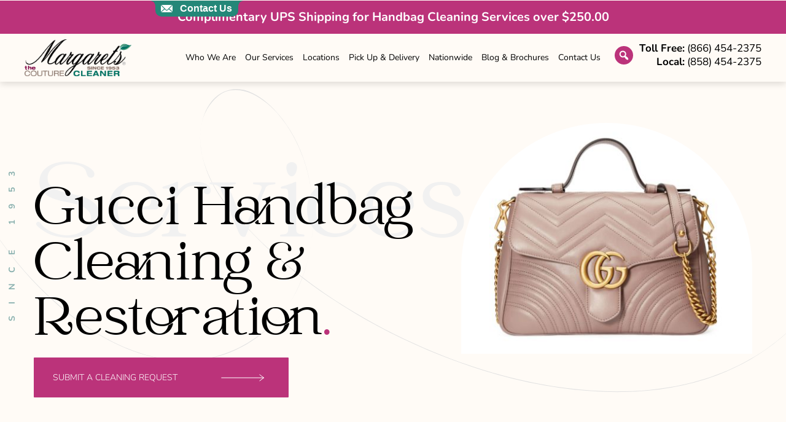

--- FILE ---
content_type: text/html; charset=UTF-8
request_url: https://margarets.com/gucci-handbag-cleaning-restoration/
body_size: 31699
content:
<!DOCTYPE html>
<html lang="en-US" prefix="og: https://ogp.me/ns#">
<head >
<meta charset="UTF-8" />
<meta name="viewport" content="width=device-width, initial-scale=1" />
	<style>img:is([sizes="auto" i], [sizes^="auto," i]) { contain-intrinsic-size: 3000px 1500px }</style>
	<script id="cookie-law-info-gcm-var-js">
var _ckyGcm = {"status":true,"default_settings":[{"analytics":"denied","advertisement":"denied","functional":"denied","necessary":"granted","ad_user_data":"denied","ad_personalization":"denied","regions":"All"}],"wait_for_update":2000,"url_passthrough":false,"ads_data_redaction":false}</script>
<script id="cookie-law-info-gcm-js" type="text/javascript" src="https://margarets.com/wp-content/plugins/cookie-law-info/lite/frontend/js/gcm.min.js"></script> <script id="cookieyes" type="text/javascript" src="https://cdn-cookieyes.com/client_data/d8cd4f870b5eec6127b2f018/script.js"></script>
<!-- Search Engine Optimization by Rank Math PRO - https://rankmath.com/ -->
<title>Gucci Handbag Cleaning and Restoration - Margaret’s Cleaners</title>
<meta name="description" content="Experience the epitome of luxury with Gucci handbag cleaning and restoration services at Margaret&#039;s. Trust our expert craftsmanship for impeccable results."/>
<meta name="robots" content="follow, index, max-snippet:-1, max-video-preview:-1, max-image-preview:large"/>
<link rel="canonical" href="https://margarets.com/gucci-handbag-cleaning-restoration/" />
<meta property="og:locale" content="en_US" />
<meta property="og:type" content="article" />
<meta property="og:title" content="Gucci Handbag Cleaning and Restoration - Margaret’s Cleaners" />
<meta property="og:description" content="Experience the epitome of luxury with Gucci handbag cleaning and restoration services at Margaret&#039;s. Trust our expert craftsmanship for impeccable results." />
<meta property="og:url" content="https://margarets.com/gucci-handbag-cleaning-restoration/" />
<meta property="og:site_name" content="Margaret’s Cleaners" />
<meta property="article:publisher" content="https://www.facebook.com/margaretscleaners/" />
<meta property="og:updated_time" content="2025-12-30T02:10:34-08:00" />
<meta property="og:image" content="https://margarets.com/wp-content/uploads/2022/06/Chanel2-2-BeforePinkFront.jpg" />
<meta property="og:image:secure_url" content="https://margarets.com/wp-content/uploads/2022/06/Chanel2-2-BeforePinkFront.jpg" />
<meta property="og:image:width" content="522" />
<meta property="og:image:height" content="443" />
<meta property="og:image:alt" content="Chanel2 2 Beforepinkfront" />
<meta property="og:image:type" content="image/jpeg" />
<meta name="twitter:card" content="summary_large_image" />
<meta name="twitter:title" content="Gucci Handbag Cleaning and Restoration - Margaret’s Cleaners" />
<meta name="twitter:description" content="Experience the epitome of luxury with Gucci handbag cleaning and restoration services at Margaret&#039;s. Trust our expert craftsmanship for impeccable results." />
<meta name="twitter:image" content="https://margarets.com/wp-content/uploads/2022/06/Chanel2-2-BeforePinkFront.jpg" />
<meta name="twitter:label1" content="Time to read" />
<meta name="twitter:data1" content="8 minutes" />
<script type="application/ld+json" class="rank-math-schema-pro">{"@context":"https://schema.org","@graph":[{"@type":"BreadcrumbList","@id":"https://margarets.com/gucci-handbag-cleaning-restoration/#breadcrumb","itemListElement":[{"@type":"ListItem","position":"1","item":{"@id":"https://margarets.com","name":"Home"}},{"@type":"ListItem","position":"2","item":{"@id":"https://margarets.com/gucci-handbag-cleaning-restoration/","name":"Gucci Handbag Cleaning and Restoration"}}]}]}</script>
<!-- /Rank Math WordPress SEO plugin -->

<link rel="alternate" type="application/rss+xml" title="Margaret’s Cleaners &raquo; Feed" href="https://margarets.com/feed/" />
<script type="text/javascript">
/* <![CDATA[ */
window._wpemojiSettings = {"baseUrl":"https:\/\/s.w.org\/images\/core\/emoji\/16.0.1\/72x72\/","ext":".png","svgUrl":"https:\/\/s.w.org\/images\/core\/emoji\/16.0.1\/svg\/","svgExt":".svg","source":{"concatemoji":"https:\/\/margarets.com\/wp-includes\/js\/wp-emoji-release.min.js?ver=6.8.3"}};
/*! This file is auto-generated */
!function(s,n){var o,i,e;function c(e){try{var t={supportTests:e,timestamp:(new Date).valueOf()};sessionStorage.setItem(o,JSON.stringify(t))}catch(e){}}function p(e,t,n){e.clearRect(0,0,e.canvas.width,e.canvas.height),e.fillText(t,0,0);var t=new Uint32Array(e.getImageData(0,0,e.canvas.width,e.canvas.height).data),a=(e.clearRect(0,0,e.canvas.width,e.canvas.height),e.fillText(n,0,0),new Uint32Array(e.getImageData(0,0,e.canvas.width,e.canvas.height).data));return t.every(function(e,t){return e===a[t]})}function u(e,t){e.clearRect(0,0,e.canvas.width,e.canvas.height),e.fillText(t,0,0);for(var n=e.getImageData(16,16,1,1),a=0;a<n.data.length;a++)if(0!==n.data[a])return!1;return!0}function f(e,t,n,a){switch(t){case"flag":return n(e,"\ud83c\udff3\ufe0f\u200d\u26a7\ufe0f","\ud83c\udff3\ufe0f\u200b\u26a7\ufe0f")?!1:!n(e,"\ud83c\udde8\ud83c\uddf6","\ud83c\udde8\u200b\ud83c\uddf6")&&!n(e,"\ud83c\udff4\udb40\udc67\udb40\udc62\udb40\udc65\udb40\udc6e\udb40\udc67\udb40\udc7f","\ud83c\udff4\u200b\udb40\udc67\u200b\udb40\udc62\u200b\udb40\udc65\u200b\udb40\udc6e\u200b\udb40\udc67\u200b\udb40\udc7f");case"emoji":return!a(e,"\ud83e\udedf")}return!1}function g(e,t,n,a){var r="undefined"!=typeof WorkerGlobalScope&&self instanceof WorkerGlobalScope?new OffscreenCanvas(300,150):s.createElement("canvas"),o=r.getContext("2d",{willReadFrequently:!0}),i=(o.textBaseline="top",o.font="600 32px Arial",{});return e.forEach(function(e){i[e]=t(o,e,n,a)}),i}function t(e){var t=s.createElement("script");t.src=e,t.defer=!0,s.head.appendChild(t)}"undefined"!=typeof Promise&&(o="wpEmojiSettingsSupports",i=["flag","emoji"],n.supports={everything:!0,everythingExceptFlag:!0},e=new Promise(function(e){s.addEventListener("DOMContentLoaded",e,{once:!0})}),new Promise(function(t){var n=function(){try{var e=JSON.parse(sessionStorage.getItem(o));if("object"==typeof e&&"number"==typeof e.timestamp&&(new Date).valueOf()<e.timestamp+604800&&"object"==typeof e.supportTests)return e.supportTests}catch(e){}return null}();if(!n){if("undefined"!=typeof Worker&&"undefined"!=typeof OffscreenCanvas&&"undefined"!=typeof URL&&URL.createObjectURL&&"undefined"!=typeof Blob)try{var e="postMessage("+g.toString()+"("+[JSON.stringify(i),f.toString(),p.toString(),u.toString()].join(",")+"));",a=new Blob([e],{type:"text/javascript"}),r=new Worker(URL.createObjectURL(a),{name:"wpTestEmojiSupports"});return void(r.onmessage=function(e){c(n=e.data),r.terminate(),t(n)})}catch(e){}c(n=g(i,f,p,u))}t(n)}).then(function(e){for(var t in e)n.supports[t]=e[t],n.supports.everything=n.supports.everything&&n.supports[t],"flag"!==t&&(n.supports.everythingExceptFlag=n.supports.everythingExceptFlag&&n.supports[t]);n.supports.everythingExceptFlag=n.supports.everythingExceptFlag&&!n.supports.flag,n.DOMReady=!1,n.readyCallback=function(){n.DOMReady=!0}}).then(function(){return e}).then(function(){var e;n.supports.everything||(n.readyCallback(),(e=n.source||{}).concatemoji?t(e.concatemoji):e.wpemoji&&e.twemoji&&(t(e.twemoji),t(e.wpemoji)))}))}((window,document),window._wpemojiSettings);
/* ]]> */
</script>
<link rel='stylesheet' id='margaret%e2%80%99s-cleaners-css' href='https://margarets.com/wp-content/themes/margaretscleaners/style.css?ver=1.0.27' type='text/css' media='all' />
<style id='wp-emoji-styles-inline-css' type='text/css'>

	img.wp-smiley, img.emoji {
		display: inline !important;
		border: none !important;
		box-shadow: none !important;
		height: 1em !important;
		width: 1em !important;
		margin: 0 0.07em !important;
		vertical-align: -0.1em !important;
		background: none !important;
		padding: 0 !important;
	}
</style>
<link rel='stylesheet' id='wp-block-library-css' href='https://margarets.com/wp-includes/css/dist/block-library/style.min.css?ver=6.8.3' type='text/css' media='all' />
<style id='classic-theme-styles-inline-css' type='text/css'>
/*! This file is auto-generated */
.wp-block-button__link{color:#fff;background-color:#32373c;border-radius:9999px;box-shadow:none;text-decoration:none;padding:calc(.667em + 2px) calc(1.333em + 2px);font-size:1.125em}.wp-block-file__button{background:#32373c;color:#fff;text-decoration:none}
</style>
<style id='global-styles-inline-css' type='text/css'>
:root{--wp--preset--aspect-ratio--square: 1;--wp--preset--aspect-ratio--4-3: 4/3;--wp--preset--aspect-ratio--3-4: 3/4;--wp--preset--aspect-ratio--3-2: 3/2;--wp--preset--aspect-ratio--2-3: 2/3;--wp--preset--aspect-ratio--16-9: 16/9;--wp--preset--aspect-ratio--9-16: 9/16;--wp--preset--color--black: #000000;--wp--preset--color--cyan-bluish-gray: #abb8c3;--wp--preset--color--white: #ffffff;--wp--preset--color--pale-pink: #f78da7;--wp--preset--color--vivid-red: #cf2e2e;--wp--preset--color--luminous-vivid-orange: #ff6900;--wp--preset--color--luminous-vivid-amber: #fcb900;--wp--preset--color--light-green-cyan: #7bdcb5;--wp--preset--color--vivid-green-cyan: #00d084;--wp--preset--color--pale-cyan-blue: #8ed1fc;--wp--preset--color--vivid-cyan-blue: #0693e3;--wp--preset--color--vivid-purple: #9b51e0;--wp--preset--gradient--vivid-cyan-blue-to-vivid-purple: linear-gradient(135deg,rgba(6,147,227,1) 0%,rgb(155,81,224) 100%);--wp--preset--gradient--light-green-cyan-to-vivid-green-cyan: linear-gradient(135deg,rgb(122,220,180) 0%,rgb(0,208,130) 100%);--wp--preset--gradient--luminous-vivid-amber-to-luminous-vivid-orange: linear-gradient(135deg,rgba(252,185,0,1) 0%,rgba(255,105,0,1) 100%);--wp--preset--gradient--luminous-vivid-orange-to-vivid-red: linear-gradient(135deg,rgba(255,105,0,1) 0%,rgb(207,46,46) 100%);--wp--preset--gradient--very-light-gray-to-cyan-bluish-gray: linear-gradient(135deg,rgb(238,238,238) 0%,rgb(169,184,195) 100%);--wp--preset--gradient--cool-to-warm-spectrum: linear-gradient(135deg,rgb(74,234,220) 0%,rgb(151,120,209) 20%,rgb(207,42,186) 40%,rgb(238,44,130) 60%,rgb(251,105,98) 80%,rgb(254,248,76) 100%);--wp--preset--gradient--blush-light-purple: linear-gradient(135deg,rgb(255,206,236) 0%,rgb(152,150,240) 100%);--wp--preset--gradient--blush-bordeaux: linear-gradient(135deg,rgb(254,205,165) 0%,rgb(254,45,45) 50%,rgb(107,0,62) 100%);--wp--preset--gradient--luminous-dusk: linear-gradient(135deg,rgb(255,203,112) 0%,rgb(199,81,192) 50%,rgb(65,88,208) 100%);--wp--preset--gradient--pale-ocean: linear-gradient(135deg,rgb(255,245,203) 0%,rgb(182,227,212) 50%,rgb(51,167,181) 100%);--wp--preset--gradient--electric-grass: linear-gradient(135deg,rgb(202,248,128) 0%,rgb(113,206,126) 100%);--wp--preset--gradient--midnight: linear-gradient(135deg,rgb(2,3,129) 0%,rgb(40,116,252) 100%);--wp--preset--font-size--small: 13px;--wp--preset--font-size--medium: 20px;--wp--preset--font-size--large: 36px;--wp--preset--font-size--x-large: 42px;--wp--preset--spacing--20: 0.44rem;--wp--preset--spacing--30: 0.67rem;--wp--preset--spacing--40: 1rem;--wp--preset--spacing--50: 1.5rem;--wp--preset--spacing--60: 2.25rem;--wp--preset--spacing--70: 3.38rem;--wp--preset--spacing--80: 5.06rem;--wp--preset--shadow--natural: 6px 6px 9px rgba(0, 0, 0, 0.2);--wp--preset--shadow--deep: 12px 12px 50px rgba(0, 0, 0, 0.4);--wp--preset--shadow--sharp: 6px 6px 0px rgba(0, 0, 0, 0.2);--wp--preset--shadow--outlined: 6px 6px 0px -3px rgba(255, 255, 255, 1), 6px 6px rgba(0, 0, 0, 1);--wp--preset--shadow--crisp: 6px 6px 0px rgba(0, 0, 0, 1);}:where(.is-layout-flex){gap: 0.5em;}:where(.is-layout-grid){gap: 0.5em;}body .is-layout-flex{display: flex;}.is-layout-flex{flex-wrap: wrap;align-items: center;}.is-layout-flex > :is(*, div){margin: 0;}body .is-layout-grid{display: grid;}.is-layout-grid > :is(*, div){margin: 0;}:where(.wp-block-columns.is-layout-flex){gap: 2em;}:where(.wp-block-columns.is-layout-grid){gap: 2em;}:where(.wp-block-post-template.is-layout-flex){gap: 1.25em;}:where(.wp-block-post-template.is-layout-grid){gap: 1.25em;}.has-black-color{color: var(--wp--preset--color--black) !important;}.has-cyan-bluish-gray-color{color: var(--wp--preset--color--cyan-bluish-gray) !important;}.has-white-color{color: var(--wp--preset--color--white) !important;}.has-pale-pink-color{color: var(--wp--preset--color--pale-pink) !important;}.has-vivid-red-color{color: var(--wp--preset--color--vivid-red) !important;}.has-luminous-vivid-orange-color{color: var(--wp--preset--color--luminous-vivid-orange) !important;}.has-luminous-vivid-amber-color{color: var(--wp--preset--color--luminous-vivid-amber) !important;}.has-light-green-cyan-color{color: var(--wp--preset--color--light-green-cyan) !important;}.has-vivid-green-cyan-color{color: var(--wp--preset--color--vivid-green-cyan) !important;}.has-pale-cyan-blue-color{color: var(--wp--preset--color--pale-cyan-blue) !important;}.has-vivid-cyan-blue-color{color: var(--wp--preset--color--vivid-cyan-blue) !important;}.has-vivid-purple-color{color: var(--wp--preset--color--vivid-purple) !important;}.has-black-background-color{background-color: var(--wp--preset--color--black) !important;}.has-cyan-bluish-gray-background-color{background-color: var(--wp--preset--color--cyan-bluish-gray) !important;}.has-white-background-color{background-color: var(--wp--preset--color--white) !important;}.has-pale-pink-background-color{background-color: var(--wp--preset--color--pale-pink) !important;}.has-vivid-red-background-color{background-color: var(--wp--preset--color--vivid-red) !important;}.has-luminous-vivid-orange-background-color{background-color: var(--wp--preset--color--luminous-vivid-orange) !important;}.has-luminous-vivid-amber-background-color{background-color: var(--wp--preset--color--luminous-vivid-amber) !important;}.has-light-green-cyan-background-color{background-color: var(--wp--preset--color--light-green-cyan) !important;}.has-vivid-green-cyan-background-color{background-color: var(--wp--preset--color--vivid-green-cyan) !important;}.has-pale-cyan-blue-background-color{background-color: var(--wp--preset--color--pale-cyan-blue) !important;}.has-vivid-cyan-blue-background-color{background-color: var(--wp--preset--color--vivid-cyan-blue) !important;}.has-vivid-purple-background-color{background-color: var(--wp--preset--color--vivid-purple) !important;}.has-black-border-color{border-color: var(--wp--preset--color--black) !important;}.has-cyan-bluish-gray-border-color{border-color: var(--wp--preset--color--cyan-bluish-gray) !important;}.has-white-border-color{border-color: var(--wp--preset--color--white) !important;}.has-pale-pink-border-color{border-color: var(--wp--preset--color--pale-pink) !important;}.has-vivid-red-border-color{border-color: var(--wp--preset--color--vivid-red) !important;}.has-luminous-vivid-orange-border-color{border-color: var(--wp--preset--color--luminous-vivid-orange) !important;}.has-luminous-vivid-amber-border-color{border-color: var(--wp--preset--color--luminous-vivid-amber) !important;}.has-light-green-cyan-border-color{border-color: var(--wp--preset--color--light-green-cyan) !important;}.has-vivid-green-cyan-border-color{border-color: var(--wp--preset--color--vivid-green-cyan) !important;}.has-pale-cyan-blue-border-color{border-color: var(--wp--preset--color--pale-cyan-blue) !important;}.has-vivid-cyan-blue-border-color{border-color: var(--wp--preset--color--vivid-cyan-blue) !important;}.has-vivid-purple-border-color{border-color: var(--wp--preset--color--vivid-purple) !important;}.has-vivid-cyan-blue-to-vivid-purple-gradient-background{background: var(--wp--preset--gradient--vivid-cyan-blue-to-vivid-purple) !important;}.has-light-green-cyan-to-vivid-green-cyan-gradient-background{background: var(--wp--preset--gradient--light-green-cyan-to-vivid-green-cyan) !important;}.has-luminous-vivid-amber-to-luminous-vivid-orange-gradient-background{background: var(--wp--preset--gradient--luminous-vivid-amber-to-luminous-vivid-orange) !important;}.has-luminous-vivid-orange-to-vivid-red-gradient-background{background: var(--wp--preset--gradient--luminous-vivid-orange-to-vivid-red) !important;}.has-very-light-gray-to-cyan-bluish-gray-gradient-background{background: var(--wp--preset--gradient--very-light-gray-to-cyan-bluish-gray) !important;}.has-cool-to-warm-spectrum-gradient-background{background: var(--wp--preset--gradient--cool-to-warm-spectrum) !important;}.has-blush-light-purple-gradient-background{background: var(--wp--preset--gradient--blush-light-purple) !important;}.has-blush-bordeaux-gradient-background{background: var(--wp--preset--gradient--blush-bordeaux) !important;}.has-luminous-dusk-gradient-background{background: var(--wp--preset--gradient--luminous-dusk) !important;}.has-pale-ocean-gradient-background{background: var(--wp--preset--gradient--pale-ocean) !important;}.has-electric-grass-gradient-background{background: var(--wp--preset--gradient--electric-grass) !important;}.has-midnight-gradient-background{background: var(--wp--preset--gradient--midnight) !important;}.has-small-font-size{font-size: var(--wp--preset--font-size--small) !important;}.has-medium-font-size{font-size: var(--wp--preset--font-size--medium) !important;}.has-large-font-size{font-size: var(--wp--preset--font-size--large) !important;}.has-x-large-font-size{font-size: var(--wp--preset--font-size--x-large) !important;}
:where(.wp-block-post-template.is-layout-flex){gap: 1.25em;}:where(.wp-block-post-template.is-layout-grid){gap: 1.25em;}
:where(.wp-block-columns.is-layout-flex){gap: 2em;}:where(.wp-block-columns.is-layout-grid){gap: 2em;}
:root :where(.wp-block-pullquote){font-size: 1.5em;line-height: 1.6;}
</style>
<link rel='stylesheet' id='siteorigin-panels-front-css' href='https://margarets.com/wp-content/plugins/siteorigin-panels/css/front-flex.min.css?ver=2.33.5' type='text/css' media='all' />
<link rel='stylesheet' id='sow-image-default-c67d20f9f743-1188-css' href='https://margarets.com/wp-content/uploads/siteorigin-widgets/sow-image-default-c67d20f9f743-1188.css?ver=6.8.3' type='text/css' media='all' />
<link rel='stylesheet' id='dashicons-css' href='https://margarets.com/wp-includes/css/dashicons.min.css?ver=6.8.3' type='text/css' media='all' />
<link rel='stylesheet' id='margaretscleaners-fonts-css' href='https://margarets.com/wp-content/themes/margaretscleaners/fonts/fonts.css?ver=1.0.27' type='text/css' media='all' />
<link rel='stylesheet' id='margaretscleaners-tiny-slider-css-css' href='https://margarets.com/wp-content/themes/margaretscleaners/tinyslider/tiny-slider.css?ver=1.0.27' type='text/css' media='all' />
<link rel='stylesheet' id='searchwp-forms-css' href='https://margarets.com/wp-content/plugins/searchwp/assets/css/frontend/search-forms.min.css?ver=4.5.6' type='text/css' media='all' />
<script type="text/javascript" src="https://margarets.com/wp-includes/js/tinymce/tinymce.min.js?ver=49110-20250317" id="wp-tinymce-root-js"></script>
<script type="text/javascript" src="https://margarets.com/wp-includes/js/tinymce/plugins/compat3x/plugin.min.js?ver=49110-20250317" id="wp-tinymce-js"></script>
<script type="text/javascript" src="https://margarets.com/wp-includes/js/jquery/jquery.min.js?ver=3.7.1" id="jquery-core-js"></script>
<script type="text/javascript" src="https://margarets.com/wp-includes/js/jquery/jquery-migrate.min.js?ver=3.4.1" id="jquery-migrate-js"></script>
<script type="text/javascript" src="https://margarets.com/wp-content/themes/margaretscleaners/tinyslider/tiny-slider.js?ver=1.0.27" id="margaretscleaners-tiny-slider-js-js"></script>
<script type="text/javascript" src="https://margarets.com/wp-content/themes/margaretscleaners/js/paroller.min.js?ver=1.0.27" id="margaretscleaners-paroller-js-js"></script>
<script type="text/javascript" src="https://margarets.com/wp-content/themes/margaretscleaners/js/focus-visible.js?ver=1.0.27" id="margaretscleaners-focusvisible-js-js"></script>
<script type="text/javascript" src="https://margarets.com/wp-content/themes/margaretscleaners/js/custom.js?ver=1.0.27" id="margaretscleaners-custom-js-js"></script>
<link rel="https://api.w.org/" href="https://margarets.com/wp-json/" /><link rel="alternate" title="JSON" type="application/json" href="https://margarets.com/wp-json/wp/v2/pages/1188" /><link rel="EditURI" type="application/rsd+xml" title="RSD" href="https://margarets.com/xmlrpc.php?rsd" />
<link rel='shortlink' href='https://margarets.com/?p=1188' />
<link rel="alternate" title="oEmbed (JSON)" type="application/json+oembed" href="https://margarets.com/wp-json/oembed/1.0/embed?url=https%3A%2F%2Fmargarets.com%2Fgucci-handbag-cleaning-restoration%2F" />
<link rel="alternate" title="oEmbed (XML)" type="text/xml+oembed" href="https://margarets.com/wp-json/oembed/1.0/embed?url=https%3A%2F%2Fmargarets.com%2Fgucci-handbag-cleaning-restoration%2F&#038;format=xml" />
<link rel="icon" href="https://margarets.com/wp-content/themes/margaretscleaners/images/favicon.ico" />
<link rel="pingback" href="https://margarets.com/xmlrpc.php" />
<script async src="https://www.googletagmanager.com/gtag/js?id=UA-159930907-1"></script>
<script>
window.dataLayer = window.dataLayer || [];
function gtag(){dataLayer.push(arguments);}
gtag('js', new Date());

gtag('config', 'UA-159930907-1');
</script>

<script>
jQuery(document).ready(function($){
$(window).trigger('resize');
$(window).scrollTop($(window).scrollTop()+1);
console.log('resize triggered');
});


</script><!-- Google Tag Manager -->
<script>(function(w,d,s,l,i){w[l]=w[l]||[];w[l].push({'gtm.start':
new Date().getTime(),event:'gtm.js'});var f=d.getElementsByTagName(s)[0],
j=d.createElement(s),dl=l!='dataLayer'?'&l='+l:'';j.async=true;j.src=
'https://www.googletagmanager.com/gtm.js?id='+i+dl;f.parentNode.insertBefore(j,f);
})(window,document,'script','dataLayer','GTM-PV95RNP');</script>
<!-- End Google Tag Manager --><style media="all" id="siteorigin-panels-layouts-head">/* Layout 1188 */ @media (min-width:981px) {#pgc-1188-0-0 { width:58%;width:calc(58% - ( 0.42 * 30px ) ) } #pgc-1188-0-1 { width:42%;width:calc(42% - ( 0.58 * 30px ) ) } #pgc-1188-8-0 , #pgc-1188-9-0 { width:100%;width:calc(100% - ( 0 * 30px ) ) }  } #pg-1188-0 , #pg-1188-1 , #pg-1188-2 , #pg-1188-3 , #pg-1188-4 , #pg-1188-5 , #pg-1188-6 , #pg-1188-7 , #pg-1188-8 , #pl-1188 .so-panel , #pl-1188 .so-panel:last-of-type { margin-bottom:0px } #pgc-1188-1-0 , #pgc-1188-2-0 , #pgc-1188-3-0 , #pgc-1188-4-0 , #pgc-1188-5-0 , #pgc-1188-6-0 , #pgc-1188-7-0 { width:100%;width:calc(100% - ( 0 * 30px ) ) } .siteorigin-panels .site-inner .wrap, .site-footer .wrap { max-width:none;padding-right:0;padding-left:0;margin-right:0;margin-left:0 } .so-panels-full-wrapper, .panel-grid.panel-no-style, .panel-row-style:not([data-stretch-type]) { max-width:1170px;margin:0 auto } .so-panels-full-wrapper { display:flex;flex-wrap:nowrap;justify-content:space-between;align-items:flex-start;width:100% } #pg-1188-0> .panel-row-style { background-image:url(https://margarets.com/wp-content/uploads/2022/06/hero-bg-line.svg);background-repeat:repeat } #pg-1188-0.panel-has-style > .panel-row-style > .so-panels-full-wrapper , #pg-1188-1.panel-has-style > .panel-row-style, #pg-1188-1.panel-no-style , #pg-1188-2.panel-has-style > .panel-row-style, #pg-1188-2.panel-no-style , #pg-1188-3.panel-has-style > .panel-row-style, #pg-1188-3.panel-no-style , #pg-1188-4.panel-has-style > .panel-row-style, #pg-1188-4.panel-no-style , #pg-1188-5.panel-has-style > .panel-row-style, #pg-1188-5.panel-no-style , #pg-1188-6.panel-has-style > .panel-row-style, #pg-1188-6.panel-no-style , #pg-1188-7.panel-has-style > .panel-row-style, #pg-1188-7.panel-no-style , #pg-1188-8.panel-has-style > .panel-row-style > .so-panels-full-wrapper , #pg-1188-9.panel-has-style > .panel-row-style > .so-panels-full-wrapper { -webkit-align-items:flex-start;align-items:flex-start } #pgc-1188-0-0 , #pgc-1188-2-0 , #pgc-1188-3-0 , #pgc-1188-4-0 { align-self:auto } #pgc-1188-2-0> .panel-cell-style , #pgc-1188-4-0> .panel-cell-style { background-color:#f9f3eb } #pgc-1188-3-0> .panel-cell-style { background-color:#fffefc } #panel-1188-5-0-0> .panel-widget-style { background-color:#ffffff } #panel-1188-6-0-0> .panel-widget-style { padding:30px 20px 20px 20px } #panel-1188-7-0-0> .panel-widget-style { background-color:#ffffff;padding:30px 30px 30px 30px } #pg-1188-8> .panel-row-style { background-color:#bb337a } #pg-1188-9> .panel-row-style { background-color:#2e2a27 } @media (max-width:980px){ #pg-1188-0.panel-no-style, #pg-1188-0.panel-has-style > .panel-row-style, #pg-1188-0 .so-panels-full-wrapper , #pg-1188-1.panel-no-style, #pg-1188-1.panel-has-style > .panel-row-style, #pg-1188-1 , #pg-1188-2.panel-no-style, #pg-1188-2.panel-has-style > .panel-row-style, #pg-1188-2 , #pg-1188-3.panel-no-style, #pg-1188-3.panel-has-style > .panel-row-style, #pg-1188-3 , #pg-1188-4.panel-no-style, #pg-1188-4.panel-has-style > .panel-row-style, #pg-1188-4 , #pg-1188-5.panel-no-style, #pg-1188-5.panel-has-style > .panel-row-style, #pg-1188-5 , #pg-1188-6.panel-no-style, #pg-1188-6.panel-has-style > .panel-row-style, #pg-1188-6 , #pg-1188-7.panel-no-style, #pg-1188-7.panel-has-style > .panel-row-style, #pg-1188-7 , #pg-1188-8.panel-no-style, #pg-1188-8.panel-has-style > .panel-row-style, #pg-1188-8 .so-panels-full-wrapper , #pg-1188-9.panel-no-style, #pg-1188-9.panel-has-style > .panel-row-style, #pg-1188-9 .so-panels-full-wrapper { -webkit-flex-direction:column;-ms-flex-direction:column;flex-direction:column } #pg-1188-0 > .panel-grid-cell , #pg-1188-0 > .panel-row-style > .panel-grid-cell , #pg-1188-1 > .panel-grid-cell , #pg-1188-1 > .panel-row-style > .panel-grid-cell , #pg-1188-2 > .panel-grid-cell , #pg-1188-2 > .panel-row-style > .panel-grid-cell , #pg-1188-3 > .panel-grid-cell , #pg-1188-3 > .panel-row-style > .panel-grid-cell , #pg-1188-4 > .panel-grid-cell , #pg-1188-4 > .panel-row-style > .panel-grid-cell , #pg-1188-5 > .panel-grid-cell , #pg-1188-5 > .panel-row-style > .panel-grid-cell , #pg-1188-6 > .panel-grid-cell , #pg-1188-6 > .panel-row-style > .panel-grid-cell , #pg-1188-7 > .panel-grid-cell , #pg-1188-7 > .panel-row-style > .panel-grid-cell , #pg-1188-8 > .panel-grid-cell , #pg-1188-8 > .panel-row-style > .panel-grid-cell , #pg-1188-9 > .panel-grid-cell , #pg-1188-9 > .panel-row-style > .panel-grid-cell { width:100%;margin-right:0 } #pgc-1188-0-0 { margin-bottom:30px } #pl-1188 .panel-grid-cell { padding:0 } #pl-1188 .panel-grid .panel-grid-cell-empty { display:none } #pl-1188 .panel-grid .panel-grid-cell-mobile-last { margin-bottom:0px } .so-panels-full-wrapper .panel-grid-cell { width:100% }  } </style><style type="text/css">@charset "UTF-8";/** THIS FILE IS AUTOMATICALLY GENERATED - DO NOT MAKE MANUAL EDITS! **//** Custom CSS should be added to Mega Menu > Menu Themes > Custom Styling **/.mega-menu-last-modified-1769751038 { content: 'Friday 30th January 2026 05:30:38 UTC'; }#mega-menu-wrap-max_mega_menu_1, #mega-menu-wrap-max_mega_menu_1 #mega-menu-max_mega_menu_1, #mega-menu-wrap-max_mega_menu_1 #mega-menu-max_mega_menu_1 ul.mega-sub-menu, #mega-menu-wrap-max_mega_menu_1 #mega-menu-max_mega_menu_1 li.mega-menu-item, #mega-menu-wrap-max_mega_menu_1 #mega-menu-max_mega_menu_1 li.mega-menu-row, #mega-menu-wrap-max_mega_menu_1 #mega-menu-max_mega_menu_1 li.mega-menu-column, #mega-menu-wrap-max_mega_menu_1 #mega-menu-max_mega_menu_1 a.mega-menu-link, #mega-menu-wrap-max_mega_menu_1 #mega-menu-max_mega_menu_1 span.mega-menu-badge, #mega-menu-wrap-max_mega_menu_1 button.mega-close, #mega-menu-wrap-max_mega_menu_1 button.mega-toggle-standard {transition: none;border-radius: 0;box-shadow: none;background: none;border: 0;bottom: auto;box-sizing: border-box;clip: auto;color: #666;display: block;float: none;font-family: inherit;font-size: 14px;height: auto;left: auto;line-height: 1.7;list-style-type: none;margin: 0;min-height: auto;max-height: none;min-width: auto;max-width: none;opacity: 1;outline: none;overflow: visible;padding: 0;position: relative;pointer-events: auto;right: auto;text-align: left;text-decoration: none;text-indent: 0;text-transform: none;transform: none;top: auto;vertical-align: baseline;visibility: inherit;width: auto;word-wrap: break-word;white-space: normal;-webkit-tap-highlight-color: transparent;}#mega-menu-wrap-max_mega_menu_1:before, #mega-menu-wrap-max_mega_menu_1:after, #mega-menu-wrap-max_mega_menu_1 #mega-menu-max_mega_menu_1:before, #mega-menu-wrap-max_mega_menu_1 #mega-menu-max_mega_menu_1:after, #mega-menu-wrap-max_mega_menu_1 #mega-menu-max_mega_menu_1 ul.mega-sub-menu:before, #mega-menu-wrap-max_mega_menu_1 #mega-menu-max_mega_menu_1 ul.mega-sub-menu:after, #mega-menu-wrap-max_mega_menu_1 #mega-menu-max_mega_menu_1 li.mega-menu-item:before, #mega-menu-wrap-max_mega_menu_1 #mega-menu-max_mega_menu_1 li.mega-menu-item:after, #mega-menu-wrap-max_mega_menu_1 #mega-menu-max_mega_menu_1 li.mega-menu-row:before, #mega-menu-wrap-max_mega_menu_1 #mega-menu-max_mega_menu_1 li.mega-menu-row:after, #mega-menu-wrap-max_mega_menu_1 #mega-menu-max_mega_menu_1 li.mega-menu-column:before, #mega-menu-wrap-max_mega_menu_1 #mega-menu-max_mega_menu_1 li.mega-menu-column:after, #mega-menu-wrap-max_mega_menu_1 #mega-menu-max_mega_menu_1 a.mega-menu-link:before, #mega-menu-wrap-max_mega_menu_1 #mega-menu-max_mega_menu_1 a.mega-menu-link:after, #mega-menu-wrap-max_mega_menu_1 #mega-menu-max_mega_menu_1 span.mega-menu-badge:before, #mega-menu-wrap-max_mega_menu_1 #mega-menu-max_mega_menu_1 span.mega-menu-badge:after, #mega-menu-wrap-max_mega_menu_1 button.mega-close:before, #mega-menu-wrap-max_mega_menu_1 button.mega-close:after, #mega-menu-wrap-max_mega_menu_1 button.mega-toggle-standard:before, #mega-menu-wrap-max_mega_menu_1 button.mega-toggle-standard:after {display: none;}#mega-menu-wrap-max_mega_menu_1 {border-radius: 0px;}@media only screen and (min-width: 1221px) {#mega-menu-wrap-max_mega_menu_1 {background: linear-gradient(to bottom, rgba(0, 0, 0, 0), rgba(255, 255, 255, 0));}}#mega-menu-wrap-max_mega_menu_1.mega-keyboard-navigation .mega-menu-toggle:focus, #mega-menu-wrap-max_mega_menu_1.mega-keyboard-navigation .mega-toggle-block:focus, #mega-menu-wrap-max_mega_menu_1.mega-keyboard-navigation .mega-toggle-block a:focus, #mega-menu-wrap-max_mega_menu_1.mega-keyboard-navigation .mega-toggle-block .mega-search input[type=text]:focus, #mega-menu-wrap-max_mega_menu_1.mega-keyboard-navigation .mega-toggle-block button.mega-toggle-animated:focus, #mega-menu-wrap-max_mega_menu_1.mega-keyboard-navigation #mega-menu-max_mega_menu_1 a:focus, #mega-menu-wrap-max_mega_menu_1.mega-keyboard-navigation #mega-menu-max_mega_menu_1 span:focus, #mega-menu-wrap-max_mega_menu_1.mega-keyboard-navigation #mega-menu-max_mega_menu_1 input:focus, #mega-menu-wrap-max_mega_menu_1.mega-keyboard-navigation #mega-menu-max_mega_menu_1 li.mega-menu-item a.mega-menu-link:focus, #mega-menu-wrap-max_mega_menu_1.mega-keyboard-navigation #mega-menu-max_mega_menu_1 form.mega-search-open:has(input[type=text]:focus), #mega-menu-wrap-max_mega_menu_1.mega-keyboard-navigation #mega-menu-max_mega_menu_1 + button.mega-close:focus {outline-style: solid;outline-width: 3px;outline-color: #109cde;outline-offset: -3px;}#mega-menu-wrap-max_mega_menu_1.mega-keyboard-navigation .mega-toggle-block button.mega-toggle-animated:focus {outline-offset: 2px;}#mega-menu-wrap-max_mega_menu_1.mega-keyboard-navigation > li.mega-menu-item > a.mega-menu-link:focus {background-color: rgba(0, 0, 0, 0);color: black;font-weight: normal;text-decoration: none;border-color: #fff;}@media only screen and (max-width: 1220px) {#mega-menu-wrap-max_mega_menu_1.mega-keyboard-navigation > li.mega-menu-item > a.mega-menu-link:focus {color: black;background-color: #fffbf6;}}#mega-menu-wrap-max_mega_menu_1 #mega-menu-max_mega_menu_1 {text-align: left;padding: 0px;}#mega-menu-wrap-max_mega_menu_1 #mega-menu-max_mega_menu_1 a.mega-menu-link {cursor: pointer;display: inline;transition: background 200ms linear, color 200ms linear, border 200ms linear;}#mega-menu-wrap-max_mega_menu_1 #mega-menu-max_mega_menu_1 a.mega-menu-link .mega-description-group {vertical-align: middle;display: inline-block;transition: none;}#mega-menu-wrap-max_mega_menu_1 #mega-menu-max_mega_menu_1 a.mega-menu-link .mega-description-group .mega-menu-title, #mega-menu-wrap-max_mega_menu_1 #mega-menu-max_mega_menu_1 a.mega-menu-link .mega-description-group .mega-menu-description {transition: none;line-height: 1.5;display: block;}#mega-menu-wrap-max_mega_menu_1 #mega-menu-max_mega_menu_1 a.mega-menu-link .mega-description-group .mega-menu-description {font-style: italic;font-size: 0.8em;text-transform: none;font-weight: normal;}#mega-menu-wrap-max_mega_menu_1 #mega-menu-max_mega_menu_1 li.mega-menu-megamenu li.mega-menu-item.mega-icon-left.mega-has-description.mega-has-icon > a.mega-menu-link {display: flex;align-items: center;}#mega-menu-wrap-max_mega_menu_1 #mega-menu-max_mega_menu_1 li.mega-menu-megamenu li.mega-menu-item.mega-icon-left.mega-has-description.mega-has-icon > a.mega-menu-link:before {flex: 0 0 auto;align-self: flex-start;}#mega-menu-wrap-max_mega_menu_1 #mega-menu-max_mega_menu_1 li.mega-menu-tabbed.mega-menu-megamenu > ul.mega-sub-menu > li.mega-menu-item.mega-icon-left.mega-has-description.mega-has-icon > a.mega-menu-link {display: block;}#mega-menu-wrap-max_mega_menu_1 #mega-menu-max_mega_menu_1 li.mega-menu-item.mega-icon-top > a.mega-menu-link {display: table-cell;vertical-align: middle;line-height: initial;}#mega-menu-wrap-max_mega_menu_1 #mega-menu-max_mega_menu_1 li.mega-menu-item.mega-icon-top > a.mega-menu-link:before {display: block;margin: 0 0 6px 0;text-align: center;}#mega-menu-wrap-max_mega_menu_1 #mega-menu-max_mega_menu_1 li.mega-menu-item.mega-icon-top > a.mega-menu-link > span.mega-title-below {display: inline-block;transition: none;}@media only screen and (max-width: 1220px) {#mega-menu-wrap-max_mega_menu_1 #mega-menu-max_mega_menu_1 > li.mega-menu-item.mega-icon-top > a.mega-menu-link {display: block;line-height: 40px;}#mega-menu-wrap-max_mega_menu_1 #mega-menu-max_mega_menu_1 > li.mega-menu-item.mega-icon-top > a.mega-menu-link:before {display: inline-block;margin: 0 6px 0 0;text-align: left;}}#mega-menu-wrap-max_mega_menu_1 #mega-menu-max_mega_menu_1 li.mega-menu-item.mega-icon-right > a.mega-menu-link:before {float: right;margin: 0 0 0 6px;}#mega-menu-wrap-max_mega_menu_1 #mega-menu-max_mega_menu_1 > li.mega-animating > ul.mega-sub-menu {pointer-events: none;}#mega-menu-wrap-max_mega_menu_1 #mega-menu-max_mega_menu_1 li.mega-disable-link > a.mega-menu-link, #mega-menu-wrap-max_mega_menu_1 #mega-menu-max_mega_menu_1 li.mega-menu-megamenu li.mega-disable-link > a.mega-menu-link {cursor: inherit;}#mega-menu-wrap-max_mega_menu_1 #mega-menu-max_mega_menu_1 li.mega-menu-item-has-children.mega-disable-link > a.mega-menu-link, #mega-menu-wrap-max_mega_menu_1 #mega-menu-max_mega_menu_1 li.mega-menu-megamenu > li.mega-menu-item-has-children.mega-disable-link > a.mega-menu-link {cursor: pointer;}#mega-menu-wrap-max_mega_menu_1 #mega-menu-max_mega_menu_1 p {margin-bottom: 10px;}#mega-menu-wrap-max_mega_menu_1 #mega-menu-max_mega_menu_1 input, #mega-menu-wrap-max_mega_menu_1 #mega-menu-max_mega_menu_1 img {max-width: 100%;}#mega-menu-wrap-max_mega_menu_1 #mega-menu-max_mega_menu_1 li.mega-menu-item > ul.mega-sub-menu {display: block;visibility: hidden;opacity: 1;pointer-events: auto;}@media only screen and (max-width: 1220px) {#mega-menu-wrap-max_mega_menu_1 #mega-menu-max_mega_menu_1 li.mega-menu-item > ul.mega-sub-menu {display: none;visibility: visible;opacity: 1;}#mega-menu-wrap-max_mega_menu_1 #mega-menu-max_mega_menu_1 li.mega-menu-item.mega-toggle-on > ul.mega-sub-menu, #mega-menu-wrap-max_mega_menu_1 #mega-menu-max_mega_menu_1 li.mega-menu-megamenu.mega-menu-item.mega-toggle-on ul.mega-sub-menu {display: block;}#mega-menu-wrap-max_mega_menu_1 #mega-menu-max_mega_menu_1 li.mega-menu-megamenu.mega-menu-item.mega-toggle-on li.mega-hide-sub-menu-on-mobile > ul.mega-sub-menu, #mega-menu-wrap-max_mega_menu_1 #mega-menu-max_mega_menu_1 li.mega-hide-sub-menu-on-mobile > ul.mega-sub-menu {display: none;}}@media only screen and (min-width: 1221px) {#mega-menu-wrap-max_mega_menu_1 #mega-menu-max_mega_menu_1[data-effect="fade"] li.mega-menu-item > ul.mega-sub-menu {opacity: 0;transition: opacity 200ms ease-in, visibility 200ms ease-in;}#mega-menu-wrap-max_mega_menu_1 #mega-menu-max_mega_menu_1[data-effect="fade"].mega-no-js li.mega-menu-item:hover > ul.mega-sub-menu, #mega-menu-wrap-max_mega_menu_1 #mega-menu-max_mega_menu_1[data-effect="fade"].mega-no-js li.mega-menu-item:focus > ul.mega-sub-menu, #mega-menu-wrap-max_mega_menu_1 #mega-menu-max_mega_menu_1[data-effect="fade"] li.mega-menu-item.mega-toggle-on > ul.mega-sub-menu, #mega-menu-wrap-max_mega_menu_1 #mega-menu-max_mega_menu_1[data-effect="fade"] li.mega-menu-item.mega-menu-megamenu.mega-toggle-on ul.mega-sub-menu {opacity: 1;}#mega-menu-wrap-max_mega_menu_1 #mega-menu-max_mega_menu_1[data-effect="fade_up"] li.mega-menu-item.mega-menu-megamenu > ul.mega-sub-menu, #mega-menu-wrap-max_mega_menu_1 #mega-menu-max_mega_menu_1[data-effect="fade_up"] li.mega-menu-item.mega-menu-flyout ul.mega-sub-menu {opacity: 0;transform: translate(0, 10px);transition: opacity 200ms ease-in, transform 200ms ease-in, visibility 200ms ease-in;}#mega-menu-wrap-max_mega_menu_1 #mega-menu-max_mega_menu_1[data-effect="fade_up"].mega-no-js li.mega-menu-item:hover > ul.mega-sub-menu, #mega-menu-wrap-max_mega_menu_1 #mega-menu-max_mega_menu_1[data-effect="fade_up"].mega-no-js li.mega-menu-item:focus > ul.mega-sub-menu, #mega-menu-wrap-max_mega_menu_1 #mega-menu-max_mega_menu_1[data-effect="fade_up"] li.mega-menu-item.mega-toggle-on > ul.mega-sub-menu, #mega-menu-wrap-max_mega_menu_1 #mega-menu-max_mega_menu_1[data-effect="fade_up"] li.mega-menu-item.mega-menu-megamenu.mega-toggle-on ul.mega-sub-menu {opacity: 1;transform: translate(0, 0);}#mega-menu-wrap-max_mega_menu_1 #mega-menu-max_mega_menu_1[data-effect="slide_up"] li.mega-menu-item.mega-menu-megamenu > ul.mega-sub-menu, #mega-menu-wrap-max_mega_menu_1 #mega-menu-max_mega_menu_1[data-effect="slide_up"] li.mega-menu-item.mega-menu-flyout ul.mega-sub-menu {transform: translate(0, 10px);transition: transform 200ms ease-in, visibility 200ms ease-in;}#mega-menu-wrap-max_mega_menu_1 #mega-menu-max_mega_menu_1[data-effect="slide_up"].mega-no-js li.mega-menu-item:hover > ul.mega-sub-menu, #mega-menu-wrap-max_mega_menu_1 #mega-menu-max_mega_menu_1[data-effect="slide_up"].mega-no-js li.mega-menu-item:focus > ul.mega-sub-menu, #mega-menu-wrap-max_mega_menu_1 #mega-menu-max_mega_menu_1[data-effect="slide_up"] li.mega-menu-item.mega-toggle-on > ul.mega-sub-menu, #mega-menu-wrap-max_mega_menu_1 #mega-menu-max_mega_menu_1[data-effect="slide_up"] li.mega-menu-item.mega-menu-megamenu.mega-toggle-on ul.mega-sub-menu {transform: translate(0, 0);}}#mega-menu-wrap-max_mega_menu_1 #mega-menu-max_mega_menu_1 li.mega-menu-item.mega-menu-megamenu ul.mega-sub-menu li.mega-collapse-children > ul.mega-sub-menu {display: none;}#mega-menu-wrap-max_mega_menu_1 #mega-menu-max_mega_menu_1 li.mega-menu-item.mega-menu-megamenu ul.mega-sub-menu li.mega-collapse-children.mega-toggle-on > ul.mega-sub-menu {display: block;}#mega-menu-wrap-max_mega_menu_1 #mega-menu-max_mega_menu_1.mega-no-js li.mega-menu-item:hover > ul.mega-sub-menu, #mega-menu-wrap-max_mega_menu_1 #mega-menu-max_mega_menu_1.mega-no-js li.mega-menu-item:focus > ul.mega-sub-menu, #mega-menu-wrap-max_mega_menu_1 #mega-menu-max_mega_menu_1 li.mega-menu-item.mega-toggle-on > ul.mega-sub-menu {visibility: visible;}#mega-menu-wrap-max_mega_menu_1 #mega-menu-max_mega_menu_1 li.mega-menu-item.mega-menu-megamenu ul.mega-sub-menu ul.mega-sub-menu {visibility: inherit;opacity: 1;display: block;}#mega-menu-wrap-max_mega_menu_1 #mega-menu-max_mega_menu_1 li.mega-menu-item.mega-menu-megamenu ul.mega-sub-menu li.mega-1-columns > ul.mega-sub-menu > li.mega-menu-item {float: left;width: 100%;}#mega-menu-wrap-max_mega_menu_1 #mega-menu-max_mega_menu_1 li.mega-menu-item.mega-menu-megamenu ul.mega-sub-menu li.mega-2-columns > ul.mega-sub-menu > li.mega-menu-item {float: left;width: 50%;}#mega-menu-wrap-max_mega_menu_1 #mega-menu-max_mega_menu_1 li.mega-menu-item.mega-menu-megamenu ul.mega-sub-menu li.mega-3-columns > ul.mega-sub-menu > li.mega-menu-item {float: left;width: 33.3333333333%;}#mega-menu-wrap-max_mega_menu_1 #mega-menu-max_mega_menu_1 li.mega-menu-item.mega-menu-megamenu ul.mega-sub-menu li.mega-4-columns > ul.mega-sub-menu > li.mega-menu-item {float: left;width: 25%;}#mega-menu-wrap-max_mega_menu_1 #mega-menu-max_mega_menu_1 li.mega-menu-item.mega-menu-megamenu ul.mega-sub-menu li.mega-5-columns > ul.mega-sub-menu > li.mega-menu-item {float: left;width: 20%;}#mega-menu-wrap-max_mega_menu_1 #mega-menu-max_mega_menu_1 li.mega-menu-item.mega-menu-megamenu ul.mega-sub-menu li.mega-6-columns > ul.mega-sub-menu > li.mega-menu-item {float: left;width: 16.6666666667%;}#mega-menu-wrap-max_mega_menu_1 #mega-menu-max_mega_menu_1 li.mega-menu-item a[class^="dashicons"]:before {font-family: dashicons;}#mega-menu-wrap-max_mega_menu_1 #mega-menu-max_mega_menu_1 li.mega-menu-item a.mega-menu-link:before {display: inline-block;font: inherit;font-family: dashicons;position: static;margin: 0 6px 0 0px;vertical-align: top;-webkit-font-smoothing: antialiased;-moz-osx-font-smoothing: grayscale;color: inherit;background: transparent;height: auto;width: auto;top: auto;}#mega-menu-wrap-max_mega_menu_1 #mega-menu-max_mega_menu_1 li.mega-menu-item.mega-hide-text a.mega-menu-link:before {margin: 0;}#mega-menu-wrap-max_mega_menu_1 #mega-menu-max_mega_menu_1 li.mega-menu-item.mega-hide-text li.mega-menu-item a.mega-menu-link:before {margin: 0 6px 0 0;}#mega-menu-wrap-max_mega_menu_1 #mega-menu-max_mega_menu_1 li.mega-align-bottom-left.mega-toggle-on > a.mega-menu-link {border-radius: 0px;}#mega-menu-wrap-max_mega_menu_1 #mega-menu-max_mega_menu_1 li.mega-align-bottom-right > ul.mega-sub-menu {right: 0;}#mega-menu-wrap-max_mega_menu_1 #mega-menu-max_mega_menu_1 li.mega-align-bottom-right.mega-toggle-on > a.mega-menu-link {border-radius: 0px;}#mega-menu-wrap-max_mega_menu_1 #mega-menu-max_mega_menu_1 > li.mega-menu-item {margin: 0 33px 0 0;display: inline-block;height: auto;vertical-align: middle;}#mega-menu-wrap-max_mega_menu_1 #mega-menu-max_mega_menu_1 > li.mega-menu-item.mega-item-align-right {float: right;}@media only screen and (min-width: 1221px) {#mega-menu-wrap-max_mega_menu_1 #mega-menu-max_mega_menu_1 > li.mega-menu-item.mega-item-align-right {margin: 0 0 0 33px;}}@media only screen and (min-width: 1221px) {#mega-menu-wrap-max_mega_menu_1 #mega-menu-max_mega_menu_1 > li.mega-menu-item.mega-item-align-float-left {float: left;}}@media only screen and (min-width: 1221px) {#mega-menu-wrap-max_mega_menu_1 #mega-menu-max_mega_menu_1 > li.mega-menu-item > a.mega-menu-link:hover, #mega-menu-wrap-max_mega_menu_1 #mega-menu-max_mega_menu_1 > li.mega-menu-item > a.mega-menu-link:focus {background-color: rgba(0, 0, 0, 0);color: black;font-weight: normal;text-decoration: none;border-color: #fff;}}#mega-menu-wrap-max_mega_menu_1 #mega-menu-max_mega_menu_1 > li.mega-menu-item.mega-toggle-on > a.mega-menu-link {background-color: rgba(0, 0, 0, 0);color: black;font-weight: normal;text-decoration: none;border-color: #fff;}@media only screen and (max-width: 1220px) {#mega-menu-wrap-max_mega_menu_1 #mega-menu-max_mega_menu_1 > li.mega-menu-item.mega-toggle-on > a.mega-menu-link {color: black;background-color: #fffbf6;}}#mega-menu-wrap-max_mega_menu_1 #mega-menu-max_mega_menu_1 > li.mega-menu-item > a.mega-menu-link {line-height: 60px;height: 60px;padding: 0px;vertical-align: baseline;width: auto;display: block;color: black;text-transform: none;text-decoration: none;text-align: left;background-color: rgba(0, 0, 0, 0);border: 0;border-radius: 0px;font-family: inherit;font-size: 14px;font-weight: normal;outline: none;}@media only screen and (min-width: 1221px) {#mega-menu-wrap-max_mega_menu_1 #mega-menu-max_mega_menu_1 > li.mega-menu-item.mega-multi-line > a.mega-menu-link {line-height: inherit;display: table-cell;vertical-align: middle;}}@media only screen and (max-width: 1220px) {#mega-menu-wrap-max_mega_menu_1 #mega-menu-max_mega_menu_1 > li.mega-menu-item.mega-multi-line > a.mega-menu-link br {display: none;}}@media only screen and (max-width: 1220px) {#mega-menu-wrap-max_mega_menu_1 #mega-menu-max_mega_menu_1 > li.mega-menu-item {display: list-item;margin: 0;clear: both;border: 0;}#mega-menu-wrap-max_mega_menu_1 #mega-menu-max_mega_menu_1 > li.mega-menu-item.mega-item-align-right {float: none;}#mega-menu-wrap-max_mega_menu_1 #mega-menu-max_mega_menu_1 > li.mega-menu-item > a.mega-menu-link {border-radius: 0;border: 0;margin: 0;line-height: 40px;height: 40px;padding: 0 10px;background: transparent;text-align: left;color: black;font-size: 14px;}}#mega-menu-wrap-max_mega_menu_1 #mega-menu-max_mega_menu_1 li.mega-menu-megamenu > ul.mega-sub-menu > li.mega-menu-row {width: 100%;float: left;}#mega-menu-wrap-max_mega_menu_1 #mega-menu-max_mega_menu_1 li.mega-menu-megamenu > ul.mega-sub-menu > li.mega-menu-row .mega-menu-column {float: left;min-height: 1px;}@media only screen and (min-width: 1221px) {#mega-menu-wrap-max_mega_menu_1 #mega-menu-max_mega_menu_1 li.mega-menu-megamenu > ul.mega-sub-menu > li.mega-menu-row > ul.mega-sub-menu > li.mega-menu-column {width: calc(var(--span) / var(--columns) * 100%);}}@media only screen and (max-width: 1220px) {#mega-menu-wrap-max_mega_menu_1 #mega-menu-max_mega_menu_1 li.mega-menu-megamenu > ul.mega-sub-menu > li.mega-menu-row > ul.mega-sub-menu > li.mega-menu-column {width: 100%;clear: both;}}#mega-menu-wrap-max_mega_menu_1 #mega-menu-max_mega_menu_1 li.mega-menu-megamenu > ul.mega-sub-menu > li.mega-menu-row .mega-menu-column > ul.mega-sub-menu > li.mega-menu-item {padding: 0px;width: 100%;}#mega-menu-wrap-max_mega_menu_1 #mega-menu-max_mega_menu_1 > li.mega-menu-megamenu > ul.mega-sub-menu {z-index: 999;border-radius: 5px;background-color: white;border: 0;padding: 12px 22px;position: absolute;width: 750px;max-width: none;}@media only screen and (max-width: 1220px) {#mega-menu-wrap-max_mega_menu_1 #mega-menu-max_mega_menu_1 > li.mega-menu-megamenu > ul.mega-sub-menu {float: left;position: static;width: 100%;}}@media only screen and (min-width: 1221px) {#mega-menu-wrap-max_mega_menu_1 #mega-menu-max_mega_menu_1 > li.mega-menu-megamenu > ul.mega-sub-menu li.mega-menu-column-standard {width: calc(var(--span) / var(--columns) * 100%);}}#mega-menu-wrap-max_mega_menu_1 #mega-menu-max_mega_menu_1 > li.mega-menu-megamenu > ul.mega-sub-menu .mega-description-group .mega-menu-description {margin: 5px 0;}#mega-menu-wrap-max_mega_menu_1 #mega-menu-max_mega_menu_1 > li.mega-menu-megamenu > ul.mega-sub-menu > li.mega-menu-item ul.mega-sub-menu {clear: both;}#mega-menu-wrap-max_mega_menu_1 #mega-menu-max_mega_menu_1 > li.mega-menu-megamenu > ul.mega-sub-menu > li.mega-menu-item ul.mega-sub-menu li.mega-menu-item ul.mega-sub-menu {margin-left: 10px;}#mega-menu-wrap-max_mega_menu_1 #mega-menu-max_mega_menu_1 > li.mega-menu-megamenu > ul.mega-sub-menu li.mega-menu-column > ul.mega-sub-menu ul.mega-sub-menu ul.mega-sub-menu {margin-left: 10px;}#mega-menu-wrap-max_mega_menu_1 #mega-menu-max_mega_menu_1 > li.mega-menu-megamenu > ul.mega-sub-menu li.mega-menu-column-standard, #mega-menu-wrap-max_mega_menu_1 #mega-menu-max_mega_menu_1 > li.mega-menu-megamenu > ul.mega-sub-menu li.mega-menu-column > ul.mega-sub-menu > li.mega-menu-item {color: #666;font-family: inherit;font-size: 14px;display: block;float: left;clear: none;padding: 0px;vertical-align: top;}#mega-menu-wrap-max_mega_menu_1 #mega-menu-max_mega_menu_1 > li.mega-menu-megamenu > ul.mega-sub-menu li.mega-menu-column-standard.mega-menu-clear, #mega-menu-wrap-max_mega_menu_1 #mega-menu-max_mega_menu_1 > li.mega-menu-megamenu > ul.mega-sub-menu li.mega-menu-column > ul.mega-sub-menu > li.mega-menu-item.mega-menu-clear {clear: left;}#mega-menu-wrap-max_mega_menu_1 #mega-menu-max_mega_menu_1 > li.mega-menu-megamenu > ul.mega-sub-menu li.mega-menu-column-standard h4.mega-block-title, #mega-menu-wrap-max_mega_menu_1 #mega-menu-max_mega_menu_1 > li.mega-menu-megamenu > ul.mega-sub-menu li.mega-menu-column > ul.mega-sub-menu > li.mega-menu-item h4.mega-block-title {color: #555;font-family: inherit;font-size: 16px;text-transform: uppercase;text-decoration: none;font-weight: bold;text-align: left;margin: 0px 0px 0px 0px;padding: 0px 0px 5px 0px;vertical-align: top;display: block;visibility: inherit;border: 0;}#mega-menu-wrap-max_mega_menu_1 #mega-menu-max_mega_menu_1 > li.mega-menu-megamenu > ul.mega-sub-menu li.mega-menu-column-standard h4.mega-block-title:hover, #mega-menu-wrap-max_mega_menu_1 #mega-menu-max_mega_menu_1 > li.mega-menu-megamenu > ul.mega-sub-menu li.mega-menu-column > ul.mega-sub-menu > li.mega-menu-item h4.mega-block-title:hover {border-color: rgba(0, 0, 0, 0);}#mega-menu-wrap-max_mega_menu_1 #mega-menu-max_mega_menu_1 > li.mega-menu-megamenu > ul.mega-sub-menu li.mega-menu-column-standard > a.mega-menu-link, #mega-menu-wrap-max_mega_menu_1 #mega-menu-max_mega_menu_1 > li.mega-menu-megamenu > ul.mega-sub-menu li.mega-menu-column > ul.mega-sub-menu > li.mega-menu-item > a.mega-menu-link {color: #575d6c;/* Mega Menu > Menu Themes > Mega Menus > Second Level Menu Items */font-family: inherit;font-size: 14px;text-transform: none;text-decoration: none;font-weight: normal;text-align: left;margin: 0px 0px 0px 0px;padding: 3px 0px;vertical-align: top;display: block;border: 0;}#mega-menu-wrap-max_mega_menu_1 #mega-menu-max_mega_menu_1 > li.mega-menu-megamenu > ul.mega-sub-menu li.mega-menu-column-standard > a.mega-menu-link:hover, #mega-menu-wrap-max_mega_menu_1 #mega-menu-max_mega_menu_1 > li.mega-menu-megamenu > ul.mega-sub-menu li.mega-menu-column > ul.mega-sub-menu > li.mega-menu-item > a.mega-menu-link:hover {border-color: rgba(0, 0, 0, 0);}#mega-menu-wrap-max_mega_menu_1 #mega-menu-max_mega_menu_1 > li.mega-menu-megamenu > ul.mega-sub-menu li.mega-menu-column-standard > a.mega-menu-link:hover, #mega-menu-wrap-max_mega_menu_1 #mega-menu-max_mega_menu_1 > li.mega-menu-megamenu > ul.mega-sub-menu li.mega-menu-column-standard > a.mega-menu-link:focus, #mega-menu-wrap-max_mega_menu_1 #mega-menu-max_mega_menu_1 > li.mega-menu-megamenu > ul.mega-sub-menu li.mega-menu-column > ul.mega-sub-menu > li.mega-menu-item > a.mega-menu-link:hover, #mega-menu-wrap-max_mega_menu_1 #mega-menu-max_mega_menu_1 > li.mega-menu-megamenu > ul.mega-sub-menu li.mega-menu-column > ul.mega-sub-menu > li.mega-menu-item > a.mega-menu-link:focus {color: #575d6c;/* Mega Menu > Menu Themes > Mega Menus > Second Level Menu Items (Hover) */font-weight: normal;text-decoration: none;background-color: rgba(0, 0, 0, 0);}#mega-menu-wrap-max_mega_menu_1 #mega-menu-max_mega_menu_1 > li.mega-menu-megamenu > ul.mega-sub-menu li.mega-menu-column-standard > a.mega-menu-link:hover > span.mega-title-below, #mega-menu-wrap-max_mega_menu_1 #mega-menu-max_mega_menu_1 > li.mega-menu-megamenu > ul.mega-sub-menu li.mega-menu-column-standard > a.mega-menu-link:focus > span.mega-title-below, #mega-menu-wrap-max_mega_menu_1 #mega-menu-max_mega_menu_1 > li.mega-menu-megamenu > ul.mega-sub-menu li.mega-menu-column > ul.mega-sub-menu > li.mega-menu-item > a.mega-menu-link:hover > span.mega-title-below, #mega-menu-wrap-max_mega_menu_1 #mega-menu-max_mega_menu_1 > li.mega-menu-megamenu > ul.mega-sub-menu li.mega-menu-column > ul.mega-sub-menu > li.mega-menu-item > a.mega-menu-link:focus > span.mega-title-below {text-decoration: none;}#mega-menu-wrap-max_mega_menu_1 #mega-menu-max_mega_menu_1 > li.mega-menu-megamenu > ul.mega-sub-menu li.mega-menu-column-standard li.mega-menu-item > a.mega-menu-link, #mega-menu-wrap-max_mega_menu_1 #mega-menu-max_mega_menu_1 > li.mega-menu-megamenu > ul.mega-sub-menu li.mega-menu-column > ul.mega-sub-menu > li.mega-menu-item li.mega-menu-item > a.mega-menu-link {color: #575d6c;/* Mega Menu > Menu Themes > Mega Menus > Third Level Menu Items */font-family: inherit;font-size: 14px;text-transform: none;text-decoration: none;font-weight: normal;text-align: left;margin: 0px 0px 0px 0px;padding: 3px 0px;vertical-align: top;display: block;border: 0;}#mega-menu-wrap-max_mega_menu_1 #mega-menu-max_mega_menu_1 > li.mega-menu-megamenu > ul.mega-sub-menu li.mega-menu-column-standard li.mega-menu-item > a.mega-menu-link:hover, #mega-menu-wrap-max_mega_menu_1 #mega-menu-max_mega_menu_1 > li.mega-menu-megamenu > ul.mega-sub-menu li.mega-menu-column > ul.mega-sub-menu > li.mega-menu-item li.mega-menu-item > a.mega-menu-link:hover {border-color: rgba(0, 0, 0, 0);}#mega-menu-wrap-max_mega_menu_1 #mega-menu-max_mega_menu_1 > li.mega-menu-megamenu > ul.mega-sub-menu li.mega-menu-column-standard li.mega-menu-item.mega-icon-left.mega-has-description.mega-has-icon > a.mega-menu-link, #mega-menu-wrap-max_mega_menu_1 #mega-menu-max_mega_menu_1 > li.mega-menu-megamenu > ul.mega-sub-menu li.mega-menu-column > ul.mega-sub-menu > li.mega-menu-item li.mega-menu-item.mega-icon-left.mega-has-description.mega-has-icon > a.mega-menu-link {display: flex;}#mega-menu-wrap-max_mega_menu_1 #mega-menu-max_mega_menu_1 > li.mega-menu-megamenu > ul.mega-sub-menu li.mega-menu-column-standard li.mega-menu-item > a.mega-menu-link:hover, #mega-menu-wrap-max_mega_menu_1 #mega-menu-max_mega_menu_1 > li.mega-menu-megamenu > ul.mega-sub-menu li.mega-menu-column-standard li.mega-menu-item > a.mega-menu-link:focus, #mega-menu-wrap-max_mega_menu_1 #mega-menu-max_mega_menu_1 > li.mega-menu-megamenu > ul.mega-sub-menu li.mega-menu-column > ul.mega-sub-menu > li.mega-menu-item li.mega-menu-item > a.mega-menu-link:hover, #mega-menu-wrap-max_mega_menu_1 #mega-menu-max_mega_menu_1 > li.mega-menu-megamenu > ul.mega-sub-menu li.mega-menu-column > ul.mega-sub-menu > li.mega-menu-item li.mega-menu-item > a.mega-menu-link:focus {color: #575d6c;/* Mega Menu > Menu Themes > Mega Menus > Third Level Menu Items (Hover) */font-weight: normal;text-decoration: none;background-color: rgba(0, 0, 0, 0);}@media only screen and (max-width: 1220px) {#mega-menu-wrap-max_mega_menu_1 #mega-menu-max_mega_menu_1 > li.mega-menu-megamenu > ul.mega-sub-menu {border: 0;padding: 10px;border-radius: 0;}#mega-menu-wrap-max_mega_menu_1 #mega-menu-max_mega_menu_1 > li.mega-menu-megamenu > ul.mega-sub-menu > li.mega-menu-item {width: 100%;clear: both;}}#mega-menu-wrap-max_mega_menu_1 #mega-menu-max_mega_menu_1 > li.mega-menu-megamenu.mega-no-headers > ul.mega-sub-menu > li.mega-menu-item > a.mega-menu-link, #mega-menu-wrap-max_mega_menu_1 #mega-menu-max_mega_menu_1 > li.mega-menu-megamenu.mega-no-headers > ul.mega-sub-menu li.mega-menu-column > ul.mega-sub-menu > li.mega-menu-item > a.mega-menu-link {color: #575d6c;font-family: inherit;font-size: 14px;text-transform: none;text-decoration: none;font-weight: normal;margin: 0;border: 0;padding: 3px 0px;vertical-align: top;display: block;}#mega-menu-wrap-max_mega_menu_1 #mega-menu-max_mega_menu_1 > li.mega-menu-megamenu.mega-no-headers > ul.mega-sub-menu > li.mega-menu-item > a.mega-menu-link:hover, #mega-menu-wrap-max_mega_menu_1 #mega-menu-max_mega_menu_1 > li.mega-menu-megamenu.mega-no-headers > ul.mega-sub-menu > li.mega-menu-item > a.mega-menu-link:focus, #mega-menu-wrap-max_mega_menu_1 #mega-menu-max_mega_menu_1 > li.mega-menu-megamenu.mega-no-headers > ul.mega-sub-menu li.mega-menu-column > ul.mega-sub-menu > li.mega-menu-item > a.mega-menu-link:hover, #mega-menu-wrap-max_mega_menu_1 #mega-menu-max_mega_menu_1 > li.mega-menu-megamenu.mega-no-headers > ul.mega-sub-menu li.mega-menu-column > ul.mega-sub-menu > li.mega-menu-item > a.mega-menu-link:focus {color: #575d6c;font-weight: normal;text-decoration: none;background-color: rgba(0, 0, 0, 0);}#mega-menu-wrap-max_mega_menu_1 #mega-menu-max_mega_menu_1 > li.mega-menu-flyout ul.mega-sub-menu {z-index: 999;position: absolute;width: 260px;max-width: none;padding: 15px 22px;border: 0;background-color: white;border-radius: 5px;}@media only screen and (max-width: 1220px) {#mega-menu-wrap-max_mega_menu_1 #mega-menu-max_mega_menu_1 > li.mega-menu-flyout ul.mega-sub-menu {float: left;position: static;width: 100%;padding: 0;border: 0;border-radius: 0;}}@media only screen and (max-width: 1220px) {#mega-menu-wrap-max_mega_menu_1 #mega-menu-max_mega_menu_1 > li.mega-menu-flyout ul.mega-sub-menu li.mega-menu-item {clear: both;}}#mega-menu-wrap-max_mega_menu_1 #mega-menu-max_mega_menu_1 > li.mega-menu-flyout ul.mega-sub-menu li.mega-menu-item a.mega-menu-link {display: block;background-color: rgba(0, 0, 0, 0);color: #575d6c;font-family: inherit;font-size: 14px;font-weight: normal;padding: 0px;line-height: 30px;text-decoration: none;text-transform: none;vertical-align: baseline;}#mega-menu-wrap-max_mega_menu_1 #mega-menu-max_mega_menu_1 > li.mega-menu-flyout ul.mega-sub-menu li.mega-menu-item:first-child > a.mega-menu-link {border-top-left-radius: 5px;border-top-right-radius: 5px;}@media only screen and (max-width: 1220px) {#mega-menu-wrap-max_mega_menu_1 #mega-menu-max_mega_menu_1 > li.mega-menu-flyout ul.mega-sub-menu li.mega-menu-item:first-child > a.mega-menu-link {border-top-left-radius: 0;border-top-right-radius: 0;}}#mega-menu-wrap-max_mega_menu_1 #mega-menu-max_mega_menu_1 > li.mega-menu-flyout ul.mega-sub-menu li.mega-menu-item:last-child > a.mega-menu-link {border-bottom-right-radius: 5px;border-bottom-left-radius: 5px;}@media only screen and (max-width: 1220px) {#mega-menu-wrap-max_mega_menu_1 #mega-menu-max_mega_menu_1 > li.mega-menu-flyout ul.mega-sub-menu li.mega-menu-item:last-child > a.mega-menu-link {border-bottom-right-radius: 0;border-bottom-left-radius: 0;}}#mega-menu-wrap-max_mega_menu_1 #mega-menu-max_mega_menu_1 > li.mega-menu-flyout ul.mega-sub-menu li.mega-menu-item a.mega-menu-link:hover, #mega-menu-wrap-max_mega_menu_1 #mega-menu-max_mega_menu_1 > li.mega-menu-flyout ul.mega-sub-menu li.mega-menu-item a.mega-menu-link:focus {background-color: rgba(0, 0, 0, 0);font-weight: normal;text-decoration: none;color: #575d6c;}@media only screen and (min-width: 1221px) {#mega-menu-wrap-max_mega_menu_1 #mega-menu-max_mega_menu_1 > li.mega-menu-flyout ul.mega-sub-menu li.mega-menu-item ul.mega-sub-menu {position: absolute;left: 100%;top: 0;}}@media only screen and (max-width: 1220px) {#mega-menu-wrap-max_mega_menu_1 #mega-menu-max_mega_menu_1 > li.mega-menu-flyout ul.mega-sub-menu li.mega-menu-item ul.mega-sub-menu a.mega-menu-link {padding-left: 20px;}#mega-menu-wrap-max_mega_menu_1 #mega-menu-max_mega_menu_1 > li.mega-menu-flyout ul.mega-sub-menu li.mega-menu-item ul.mega-sub-menu ul.mega-sub-menu a.mega-menu-link {padding-left: 30px;}}#mega-menu-wrap-max_mega_menu_1 #mega-menu-max_mega_menu_1 li.mega-menu-item-has-children > a.mega-menu-link > span.mega-indicator {display: inline-block;width: auto;background: transparent;position: relative;pointer-events: auto;left: auto;min-width: auto;font-size: inherit;padding: 0;margin: 0 0 0 6px;height: auto;line-height: inherit;color: inherit;}#mega-menu-wrap-max_mega_menu_1 #mega-menu-max_mega_menu_1 li.mega-menu-item-has-children > a.mega-menu-link > span.mega-indicator:after {content: "";font-family: dashicons;font-weight: normal;display: inline-block;margin: 0;vertical-align: top;-webkit-font-smoothing: antialiased;-moz-osx-font-smoothing: grayscale;transform: rotate(0);color: inherit;position: relative;background: transparent;height: auto;width: auto;right: auto;line-height: inherit;}#mega-menu-wrap-max_mega_menu_1 #mega-menu-max_mega_menu_1 li.mega-menu-item-has-children li.mega-menu-item-has-children > a.mega-menu-link > span.mega-indicator {float: right;margin-left: auto;}#mega-menu-wrap-max_mega_menu_1 #mega-menu-max_mega_menu_1 li.mega-menu-item-has-children.mega-collapse-children.mega-toggle-on > a.mega-menu-link > span.mega-indicator:after {content: "";}@media only screen and (max-width: 1220px) {#mega-menu-wrap-max_mega_menu_1 #mega-menu-max_mega_menu_1 li.mega-menu-item-has-children > a.mega-menu-link > span.mega-indicator {float: right;}#mega-menu-wrap-max_mega_menu_1 #mega-menu-max_mega_menu_1 li.mega-menu-item-has-children.mega-toggle-on > a.mega-menu-link > span.mega-indicator:after {content: "";}#mega-menu-wrap-max_mega_menu_1 #mega-menu-max_mega_menu_1 li.mega-menu-item-has-children.mega-hide-sub-menu-on-mobile > a.mega-menu-link > span.mega-indicator {display: none;}}#mega-menu-wrap-max_mega_menu_1 #mega-menu-max_mega_menu_1 li.mega-menu-megamenu:not(.mega-menu-tabbed) li.mega-menu-item-has-children:not(.mega-collapse-children) > a.mega-menu-link > span.mega-indicator, #mega-menu-wrap-max_mega_menu_1 #mega-menu-max_mega_menu_1 li.mega-menu-item-has-children.mega-hide-arrow > a.mega-menu-link > span.mega-indicator {display: none;}@media only screen and (min-width: 1221px) {#mega-menu-wrap-max_mega_menu_1 #mega-menu-max_mega_menu_1 li.mega-menu-flyout li.mega-menu-item a.mega-menu-link > span.mega-indicator:after {content: "";}#mega-menu-wrap-max_mega_menu_1 #mega-menu-max_mega_menu_1 li.mega-menu-flyout.mega-align-bottom-right li.mega-menu-item a.mega-menu-link {text-align: right;}#mega-menu-wrap-max_mega_menu_1 #mega-menu-max_mega_menu_1 li.mega-menu-flyout.mega-align-bottom-right li.mega-menu-item a.mega-menu-link > span.mega-indicator {float: left;}#mega-menu-wrap-max_mega_menu_1 #mega-menu-max_mega_menu_1 li.mega-menu-flyout.mega-align-bottom-right li.mega-menu-item a.mega-menu-link > span.mega-indicator:after {content: "";margin: 0 6px 0 0;}#mega-menu-wrap-max_mega_menu_1 #mega-menu-max_mega_menu_1 li.mega-menu-flyout.mega-align-bottom-right li.mega-menu-item a.mega-menu-link:before {float: right;margin: 0 0 0 6px;}#mega-menu-wrap-max_mega_menu_1 #mega-menu-max_mega_menu_1 li.mega-menu-flyout.mega-align-bottom-right ul.mega-sub-menu li.mega-menu-item ul.mega-sub-menu {left: -100%;top: 0;}}#mega-menu-wrap-max_mega_menu_1 #mega-menu-max_mega_menu_1 li[class^="mega-lang-item"] > a.mega-menu-link > img {display: inline;}#mega-menu-wrap-max_mega_menu_1 #mega-menu-max_mega_menu_1 a.mega-menu-link > img.wpml-ls-flag, #mega-menu-wrap-max_mega_menu_1 #mega-menu-max_mega_menu_1 a.mega-menu-link > img.iclflag {display: inline;margin-right: 8px;}@media only screen and (max-width: 1220px) {#mega-menu-wrap-max_mega_menu_1 #mega-menu-max_mega_menu_1 li.mega-hide-on-mobile, #mega-menu-wrap-max_mega_menu_1 #mega-menu-max_mega_menu_1 > li.mega-menu-megamenu > ul.mega-sub-menu > li.mega-hide-on-mobile, #mega-menu-wrap-max_mega_menu_1 #mega-menu-max_mega_menu_1 > li.mega-menu-megamenu > ul.mega-sub-menu li.mega-menu-column > ul.mega-sub-menu > li.mega-menu-item.mega-hide-on-mobile {display: none;}}@media only screen and (min-width: 1221px) {#mega-menu-wrap-max_mega_menu_1 #mega-menu-max_mega_menu_1 li.mega-hide-on-desktop, #mega-menu-wrap-max_mega_menu_1 #mega-menu-max_mega_menu_1 > li.mega-menu-megamenu > ul.mega-sub-menu > li.mega-hide-on-desktop, #mega-menu-wrap-max_mega_menu_1 #mega-menu-max_mega_menu_1 > li.mega-menu-megamenu > ul.mega-sub-menu li.mega-menu-column > ul.mega-sub-menu > li.mega-menu-item.mega-hide-on-desktop {display: none;}}#mega-menu-wrap-max_mega_menu_1 .mega-menu-toggle {display: none;}#mega-menu-wrap-max_mega_menu_1 .mega-menu-toggle ~ button.mega-close {visibility: hidden;opacity: 0;transition: left 200ms ease-in-out, right 200ms ease-in-out, visibility 200ms ease-in-out, opacity 200ms ease-out;}@media only screen and (max-width: 1220px) {#mega-menu-wrap-max_mega_menu_1 .mega-menu-toggle {z-index: 1;cursor: pointer;background-color: #007161;border-radius: 34px;line-height: 67px;height: 67px;text-align: left;user-select: none;outline: none;white-space: nowrap;display: flex;}#mega-menu-wrap-max_mega_menu_1 .mega-menu-toggle img {max-width: 100%;padding: 0;}#mega-menu-wrap-max_mega_menu_1 .mega-menu-toggle .mega-toggle-blocks-left, #mega-menu-wrap-max_mega_menu_1 .mega-menu-toggle .mega-toggle-blocks-center, #mega-menu-wrap-max_mega_menu_1 .mega-menu-toggle .mega-toggle-blocks-right {display: flex;flex-basis: 33.33%;}#mega-menu-wrap-max_mega_menu_1 .mega-menu-toggle .mega-toggle-block {display: flex;height: 100%;outline: 0;align-self: center;flex-shrink: 0;}#mega-menu-wrap-max_mega_menu_1 .mega-menu-toggle .mega-toggle-blocks-left {flex: 1;justify-content: flex-start;}#mega-menu-wrap-max_mega_menu_1 .mega-menu-toggle .mega-toggle-blocks-left .mega-toggle-block {margin-left: 6px;}#mega-menu-wrap-max_mega_menu_1 .mega-menu-toggle .mega-toggle-blocks-left .mega-toggle-block:only-child {margin-right: 6px;}#mega-menu-wrap-max_mega_menu_1 .mega-menu-toggle .mega-toggle-blocks-center {justify-content: center;}#mega-menu-wrap-max_mega_menu_1 .mega-menu-toggle .mega-toggle-blocks-center .mega-toggle-block {margin-left: 3px;margin-right: 3px;}#mega-menu-wrap-max_mega_menu_1 .mega-menu-toggle .mega-toggle-blocks-right {flex: 1;justify-content: flex-end;}#mega-menu-wrap-max_mega_menu_1 .mega-menu-toggle .mega-toggle-blocks-right .mega-toggle-block {margin-right: 6px;}#mega-menu-wrap-max_mega_menu_1 .mega-menu-toggle .mega-toggle-blocks-right .mega-toggle-block:only-child {margin-left: 6px;}#mega-menu-wrap-max_mega_menu_1 .mega-menu-toggle + #mega-menu-max_mega_menu_1 {flex-direction: column;flex-wrap: nowrap;background-color: #fffbf6;padding: 0px;display: none;}#mega-menu-wrap-max_mega_menu_1 .mega-menu-toggle.mega-menu-open + #mega-menu-max_mega_menu_1 {display: flex;visibility: visible;}}#mega-menu-wrap-max_mega_menu_1 .mega-menu-toggle .mega-toggle-block-1 {cursor: pointer;/*! * Hamburgers * @description Tasty CSS-animated hamburgers * @author Jonathan Suh @jonsuh * @site https://jonsuh.com/hamburgers * @link https://github.com/jonsuh/hamburgers */}#mega-menu-wrap-max_mega_menu_1 .mega-menu-toggle .mega-toggle-block-1 .mega-toggle-animated {padding: 0;display: flex;cursor: pointer;transition-property: opacity, filter;transition-duration: 0.15s;transition-timing-function: linear;font: inherit;color: inherit;text-transform: none;background-color: transparent;border: 0;margin: 0;overflow: visible;transform: scale(0.8);align-self: center;outline: 0;background: none;}#mega-menu-wrap-max_mega_menu_1 .mega-menu-toggle .mega-toggle-block-1 .mega-toggle-animated-box {width: 40px;height: 24px;display: inline-block;position: relative;outline: 0;}#mega-menu-wrap-max_mega_menu_1 .mega-menu-toggle .mega-toggle-block-1 .mega-toggle-animated-inner {display: block;top: 50%;margin-top: -2px;}#mega-menu-wrap-max_mega_menu_1 .mega-menu-toggle .mega-toggle-block-1 .mega-toggle-animated-inner, #mega-menu-wrap-max_mega_menu_1 .mega-menu-toggle .mega-toggle-block-1 .mega-toggle-animated-inner::before, #mega-menu-wrap-max_mega_menu_1 .mega-menu-toggle .mega-toggle-block-1 .mega-toggle-animated-inner::after {width: 40px;height: 4px;background-color: white;border-radius: 4px;position: absolute;transition-property: transform;transition-duration: 0.15s;transition-timing-function: ease;}#mega-menu-wrap-max_mega_menu_1 .mega-menu-toggle .mega-toggle-block-1 .mega-toggle-animated-inner::before, #mega-menu-wrap-max_mega_menu_1 .mega-menu-toggle .mega-toggle-block-1 .mega-toggle-animated-inner::after {content: "";display: block;}#mega-menu-wrap-max_mega_menu_1 .mega-menu-toggle .mega-toggle-block-1 .mega-toggle-animated-inner::before {top: -10px;}#mega-menu-wrap-max_mega_menu_1 .mega-menu-toggle .mega-toggle-block-1 .mega-toggle-animated-inner::after {bottom: -10px;}#mega-menu-wrap-max_mega_menu_1 .mega-menu-toggle .mega-toggle-block-1 .mega-toggle-animated-slider .mega-toggle-animated-inner {top: 2px;}#mega-menu-wrap-max_mega_menu_1 .mega-menu-toggle .mega-toggle-block-1 .mega-toggle-animated-slider .mega-toggle-animated-inner::before {top: 10px;transition-property: transform, opacity;transition-timing-function: ease;transition-duration: 0.15s;}#mega-menu-wrap-max_mega_menu_1 .mega-menu-toggle .mega-toggle-block-1 .mega-toggle-animated-slider .mega-toggle-animated-inner::after {top: 20px;}#mega-menu-wrap-max_mega_menu_1 .mega-menu-toggle.mega-menu-open .mega-toggle-block-1 .mega-toggle-animated-slider .mega-toggle-animated-inner {transform: translate3d(0, 10px, 0) rotate(45deg);}#mega-menu-wrap-max_mega_menu_1 .mega-menu-toggle.mega-menu-open .mega-toggle-block-1 .mega-toggle-animated-slider .mega-toggle-animated-inner::before {transform: rotate(-45deg) translate3d(-5.71429px, -6px, 0);opacity: 0;}#mega-menu-wrap-max_mega_menu_1 .mega-menu-toggle.mega-menu-open .mega-toggle-block-1 .mega-toggle-animated-slider .mega-toggle-animated-inner::after {transform: translate3d(0, -20px, 0) rotate(-90deg);}/** Push menu onto new line **/#mega-menu-wrap-max_mega_menu_1 {clear: both;}.wp-block {}</style>
</head>
<body class="wp-singular page-template-default page page-id-1188 wp-theme-genesis wp-child-theme-margaretscleaners siteorigin-panels siteorigin-panels-before-js siteorigin-panels-css-container mega-menu-max-mega-menu-1 full-width-content genesis-breadcrumbs-hidden genesis-footer-widgets-visible" itemscope itemtype="https://schema.org/WebPage"><!-- Google Tag Manager (noscript) -->
<noscript><iframe src="https://www.googletagmanager.com/ns.html?id=GTM-PV95RNP"
height="0" width="0" style="display:none;visibility:hidden"></iframe></noscript>
<!-- End Google Tag Manager (noscript) --><div class="site-container" id="page-container"><ul class="genesis-skip-link"><li><a href="#genesis-content" class="screen-reader-shortcut"> Skip to main content</a></li><li><a href="#genesis-footer-widgets" class="screen-reader-shortcut"> Skip to footer</a></li></ul><header class="site-header" role="banner" itemscope itemtype="https://schema.org/WPHeader"><div class="top-notification-bar"><div class="wrap"><section id="sow-editor-3" class="widget widget_sow-editor"><div class="widget-wrap"><div
			
			class="so-widget-sow-editor so-widget-sow-editor-base"
			
		>
<div class="siteorigin-widget-tinymce textwidget">
	<p style="text-align: center; font-size: 20px; padding-top: 5px; padding-bottom: 5px; line-height: 1.2;"><strong>Complimentary UPS Shipping for Handbag Cleaning Services over $250.00</strong></p></div>
</div></div></section>
</div></div><div class="wrap"><div class="title-area"><p class="site-title" itemprop="headline"><a href="https://margarets.com/">Margaret’s Cleaners</a></p></div><div class="widget-area header-widget-area"><section id="maxmegamenu-2" class="widget widget_maxmegamenu"><div class="widget-wrap"><nav class="nav-header" itemscope itemtype="https://schema.org/SiteNavigationElement"><div id="mega-menu-wrap-max_mega_menu_1" class="mega-menu-wrap"><div class="mega-menu-toggle"><div class="mega-toggle-blocks-left"></div><div class="mega-toggle-blocks-center"></div><div class="mega-toggle-blocks-right"><div class='mega-toggle-block mega-menu-toggle-animated-block mega-toggle-block-1' id='mega-toggle-block-1'><button aria-label="Toggle Menu" class="mega-toggle-animated mega-toggle-animated-slider" type="button" aria-expanded="false">
                  <span class="mega-toggle-animated-box">
                    <span class="mega-toggle-animated-inner"></span>
                  </span>
                </button></div></div></div><ul id="mega-menu-max_mega_menu_1" class="mega-menu max-mega-menu mega-menu-horizontal mega-no-js" data-event="hover_intent" data-effect="fade_up" data-effect-speed="200" data-effect-mobile="slide" data-effect-speed-mobile="200" data-mobile-force-width="false" data-second-click="go" data-document-click="collapse" data-vertical-behaviour="standard" data-breakpoint="1220" data-unbind="true" data-mobile-state="collapse_all" data-mobile-direction="vertical" data-hover-intent-timeout="300" data-hover-intent-interval="100"><li class="mega-menu-item mega-menu-item-type-post_type mega-menu-item-object-page mega-menu-item-has-children mega-menu-megamenu mega-align-bottom-left mega-menu-megamenu mega-menu-item-41" id="mega-menu-item-41"><a class="mega-menu-link" href="https://margarets.com/who-we-are/" aria-expanded="false" tabindex="0">Who We Are<span class="mega-indicator" aria-hidden="true"></span></a>
<ul class="mega-sub-menu">
<li class="mega-menu-item mega-menu-item-type-post_type mega-menu-item-object-page mega-menu-column-standard mega-menu-columns-1-of-3 mega-menu-item-42" style="--columns:3; --span:1" id="mega-menu-item-42"><a class="mega-menu-link" href="https://margarets.com/what-sets-us-apart/">What Sets Us Apart</a></li><li class="mega-menu-item mega-menu-item-type-post_type mega-menu-item-object-page mega-menu-column-standard mega-menu-columns-1-of-3 mega-menu-item-43" style="--columns:3; --span:1" id="mega-menu-item-43"><a class="mega-menu-link" href="https://margarets.com/environment-sustainability/">Environment &#038; Sustainability</a></li><li class="mega-menu-item mega-menu-item-type-post_type mega-menu-item-object-page mega-menu-column-standard mega-menu-columns-1-of-3 mega-menu-item-44" style="--columns:3; --span:1" id="mega-menu-item-44"><a class="mega-menu-link" href="https://margarets.com/our-facilities/">Our Facilities</a></li><li class="mega-menu-item mega-menu-item-type-post_type mega-menu-item-object-page mega-menu-column-standard mega-menu-columns-1-of-3 mega-menu-clear mega-menu-item-45" style="--columns:3; --span:1" id="mega-menu-item-45"><a class="mega-menu-link" href="https://margarets.com/awards-accolades-and-ovations/">Awards, Accolades &#038; Ovations</a></li><li class="mega-menu-item mega-menu-item-type-post_type mega-menu-item-object-page mega-menu-column-standard mega-menu-columns-1-of-3 mega-menu-item-47" style="--columns:3; --span:1" id="mega-menu-item-47"><a class="mega-menu-link" href="https://margarets.com/careers/">Careers</a></li><li class="mega-menu-item mega-menu-item-type-post_type mega-menu-item-object-page mega-menu-column-standard mega-menu-columns-1-of-3 mega-menu-item-48" style="--columns:3; --span:1" id="mega-menu-item-48"><a class="mega-menu-link" href="https://margarets.com/videos/">Videos</a></li><li class="mega-menu-item mega-menu-item-type-post_type mega-menu-item-object-page mega-menu-column-standard mega-menu-columns-1-of-3 mega-menu-clear mega-menu-item-49" style="--columns:3; --span:1" id="mega-menu-item-49"><a class="mega-menu-link" href="https://margarets.com/before-and-after/">Before &#038; After</a></li></ul>
</li><li class="mega-menu-item mega-menu-item-type-post_type mega-menu-item-object-page mega-menu-item-has-children mega-menu-megamenu mega-align-bottom-left mega-menu-megamenu mega-menu-item-50" id="mega-menu-item-50"><a class="mega-menu-link" href="https://margarets.com/our-services/" aria-expanded="false" tabindex="0">Our Services<span class="mega-indicator" aria-hidden="true"></span></a>
<ul class="mega-sub-menu">
<li class="mega-menu-item mega-menu-item-type-post_type mega-menu-item-object-page mega-menu-column-standard mega-menu-columns-1-of-3 mega-menu-item-51" style="--columns:3; --span:1" id="mega-menu-item-51"><a class="mega-menu-link" href="https://margarets.com/couture-wardrobe-care/">Couture Wardrobe Care</a></li><li class="mega-menu-item mega-menu-item-type-post_type mega-menu-item-object-page mega-menu-column-standard mega-menu-columns-1-of-3 mega-menu-item-56" style="--columns:3; --span:1" id="mega-menu-item-56"><a class="mega-menu-link" href="https://margarets.com/sentimental-and-fine-art/">Sentimental, Fine Art & Cultural Heritage Recovery</a></li><li class="mega-menu-item mega-menu-item-type-post_type mega-menu-item-object-page mega-menu-column-standard mega-menu-columns-1-of-3 mega-menu-item-54" style="--columns:3; --span:1" id="mega-menu-item-54"><a class="mega-menu-link" href="https://margarets.com/household-services/">Household Services</a></li><li class="mega-menu-item mega-menu-item-type-post_type mega-menu-item-object-page mega-menu-column-standard mega-menu-columns-1-of-3 mega-menu-clear mega-menu-item-52" style="--columns:3; --span:1" id="mega-menu-item-52"><a class="mega-menu-link" href="https://margarets.com/handbags-shoes-and-accessories/">Handbags, Shoes &#038; Accessories</a></li><li class="mega-menu-item mega-menu-item-type-post_type mega-menu-item-object-page mega-menu-column-standard mega-menu-columns-1-of-3 mega-menu-item-57" style="--columns:3; --span:1" id="mega-menu-item-57"><a class="mega-menu-link" href="https://margarets.com/couture-bridal-and-christening-care/">Couture Bridal &#038; Christening Care</a></li><li class="mega-menu-item mega-menu-item-type-custom mega-menu-item-object-custom mega-menu-column-standard mega-menu-columns-1-of-3 mega-menu-item-1425" style="--columns:3; --span:1" id="mega-menu-item-1425"><a class="mega-menu-link" href="https://margarets.com/restoration-video-brochure/">Fire, Smoke, Flood & Mold Restoration</a></li><li class="mega-menu-item mega-menu-item-type-post_type mega-menu-item-object-page mega-menu-column-standard mega-menu-columns-1-of-3 mega-menu-clear mega-menu-item-53" style="--columns:3; --span:1" id="mega-menu-item-53"><a class="mega-menu-link" href="https://margarets.com/leather-and-suede-specialist/">Leather, Suede & Fur Specialist</a></li></ul>
</li><li class="mega-menu-item mega-menu-item-type-custom mega-menu-item-object-custom mega-menu-item-has-children mega-align-bottom-left mega-menu-flyout mega-disable-link mega-menu-item-58" id="mega-menu-item-58"><a class="mega-menu-link" tabindex="0" aria-expanded="false" role="button">Locations<span class="mega-indicator" aria-hidden="true"></span></a>
<ul class="mega-sub-menu">
<li class="mega-menu-item mega-menu-item-type-post_type mega-menu-item-object-page mega-menu-item-59" id="mega-menu-item-59"><a class="mega-menu-link" href="https://margarets.com/la-jolla/">La Jolla</a></li><li class="mega-menu-item mega-menu-item-type-post_type mega-menu-item-object-page mega-menu-item-60" id="mega-menu-item-60"><a class="mega-menu-link" href="https://margarets.com/san-diego/">San Diego</a></li><li class="mega-menu-item mega-menu-item-type-post_type mega-menu-item-object-page mega-menu-item-61" id="mega-menu-item-61"><a class="mega-menu-link" href="https://margarets.com/del-mar/">Del Mar</a></li><li class="mega-menu-item mega-menu-item-type-post_type mega-menu-item-object-page mega-menu-item-62" id="mega-menu-item-62"><a class="mega-menu-link" href="https://margarets.com/newport-beach/">Newport Beach</a></li><li class="mega-menu-item mega-menu-item-type-post_type mega-menu-item-object-page mega-menu-item-63" id="mega-menu-item-63"><a class="mega-menu-link" href="https://margarets.com/los-angeles/">Los Angeles</a></li></ul>
</li><li class="mega-menu-item mega-menu-item-type-post_type mega-menu-item-object-page mega-menu-item-has-children mega-align-bottom-left mega-menu-flyout mega-menu-item-64" id="mega-menu-item-64"><a class="mega-menu-link" href="https://margarets.com/pick-up-and-delivery/" aria-expanded="false" tabindex="0">Pick Up &#038; Delivery<span class="mega-indicator" aria-hidden="true"></span></a>
<ul class="mega-sub-menu">
<li class="mega-menu-item mega-menu-item-type-custom mega-menu-item-object-custom mega-menu-item-1413" id="mega-menu-item-1413"><a class="mega-menu-link" href="https://margarets.com/cleanbymail/">CleanByMail<sup>®</sup></a></li><li class="mega-menu-item mega-menu-item-type-post_type mega-menu-item-object-page mega-menu-item-690" id="mega-menu-item-690"><a class="mega-menu-link" href="https://margarets.com/margarets-selected-average-high-end-specialty-price-list/">Selected Price List</a></li><li class="mega-menu-item mega-menu-item-type-post_type mega-menu-item-object-page mega-menu-item-1133" id="mega-menu-item-1133"><a class="mega-menu-link" href="https://margarets.com/estimates/">Estimate Requests</a></li><li class="mega-menu-item mega-menu-item-type-post_type mega-menu-item-object-page mega-menu-item-691" id="mega-menu-item-691"><a class="mega-menu-link" href="https://margarets.com/margarets-boutique-wardrobe-products/">Wardrobe Products</a></li></ul>
</li><li class="mega-menu-item mega-menu-item-type-post_type mega-menu-item-object-page mega-menu-item-has-children mega-align-bottom-left mega-menu-flyout mega-menu-item-65" id="mega-menu-item-65"><a class="mega-menu-link" href="https://margarets.com/nationwide/" aria-expanded="false" tabindex="0">Nationwide<span class="mega-indicator" aria-hidden="true"></span></a>
<ul class="mega-sub-menu">
<li class="mega-menu-item mega-menu-item-type-post_type mega-menu-item-object-page mega-menu-item-66" id="mega-menu-item-66"><a class="mega-menu-link" href="https://margarets.com/retailer-services/">Retailer Services</a></li><li class="mega-menu-item mega-menu-item-type-post_type mega-menu-item-object-page mega-menu-item-673" id="mega-menu-item-673"><a class="mega-menu-link" href="https://margarets.com/cleanbymail/">CleanByMail<sup>®</sup></a></li></ul>
</li><li class="mega-menu-item mega-menu-item-type-post_type mega-menu-item-object-page mega-menu-item-has-children mega-align-bottom-left mega-menu-flyout mega-menu-item-68" id="mega-menu-item-68"><a class="mega-menu-link" href="https://margarets.com/blog/" aria-expanded="false" tabindex="0">Blog & Brochures<span class="mega-indicator" aria-hidden="true"></span></a>
<ul class="mega-sub-menu">
<li class="mega-menu-item mega-menu-item-type-post_type mega-menu-item-object-page mega-menu-item-726" id="mega-menu-item-726"><a class="mega-menu-link" href="https://margarets.com/faq/">FAQ</a></li><li class="mega-menu-item mega-menu-item-type-post_type mega-menu-item-object-page mega-menu-item-689" id="mega-menu-item-689"><a class="mega-menu-link" href="https://margarets.com/newsletters-from-margarets/">Newsletters</a></li><li class="mega-menu-item mega-menu-item-type-post_type mega-menu-item-object-page mega-menu-item-688" id="mega-menu-item-688"><a class="mega-menu-link" href="https://margarets.com/brochures/">Brochures &#038; Resources</a></li><li class="mega-menu-item mega-menu-item-type-post_type mega-menu-item-object-page mega-menu-item-1039" id="mega-menu-item-1039"><a class="mega-menu-link" href="https://margarets.com/margarets-as-seen-in-articles/">Margaret’s “As Seen In” Articles</a></li></ul>
</li><li class="mega-menu-item mega-menu-item-type-post_type mega-menu-item-object-page mega-align-bottom-left mega-menu-flyout mega-menu-item-69" id="mega-menu-item-69"><a class="mega-menu-link" href="https://margarets.com/contact-us/" tabindex="0">Contact Us</a></li></ul></div></nav></div></section>
<section id="sow-editor-2" class="widget widget_sow-editor"><div class="widget-wrap"><div
			
			class="so-widget-sow-editor so-widget-sow-editor-base"
			
		>
<div class="siteorigin-widget-tinymce textwidget">
	<div class="search-toggle">
				<a href="javascript:void(0);"><span class="dashicons dashicons-search"></span><span class="screen-reader-text">search</span></a>
			</div>
<p><a class="header-phone-numbers" href="tel:8664542375"><strong>Toll Free:</strong> <span class="sp">(866) 454-2375</span></a><br />
<a class="header-phone-numbers" href="tel:8584542375"><strong>Local:</strong> <span class="sp">(858) 454-2375</span></a></p>
</div>
</div></div></section>
</div></div><div id="search-container" class="header-flyout-search"><div class="wrap"><form class="search-form" method="get" action="https://margarets.com/" role="search" itemprop="potentialAction" itemscope itemtype="https://schema.org/SearchAction"><label class="search-form-label screen-reader-text" for="searchform-1">Search this website</label><input class="search-form-input" type="search" name="s" id="searchform-1" placeholder="Search this website" itemprop="query-input"><input class="search-form-submit" type="submit" value="Search"><meta content="https://margarets.com/?s={s}" itemprop="target"></form></div></div></header><div class="site-inner"><div class="wrap"><div class="content-sidebar-wrap"><main class="content" id="genesis-content"><article class="post-1188 page type-page status-publish entry" aria-label="Gucci Handbag Cleaning and Restoration" itemscope itemtype="https://schema.org/CreativeWork"><div class="entry-content" itemprop="text"><div id="pl-1188"  class="panel-layout" ><div id="pg-1188-0"  class="panel-grid panel-has-style" ><div class="hero-grid-section siteorigin-panels-stretch panel-row-style panel-row-style-for-1188-0" data-stretch-type="full" ><div class="so-panels-full-wrapper" ><div id="pgc-1188-0-0"  class="panel-grid-cell" ><div id="panel-1188-0-0-0" class="so-panel widget widget_sow-editor panel-first-child" data-index="0" ><div class="widget-title-bg panel-widget-style panel-widget-style-for-1188-0-0-0" ><div
			
			class="so-widget-sow-editor so-widget-sow-editor-base"
			
		><h3 class="widget-title">Services</h3>
<div class="siteorigin-widget-tinymce textwidget">
	<h1>Gucci Handbag Cleaning &amp; Restoration<span style="color: #bb337a;">.</span></h1>
<a href="/handbag-shoe-service-estimate-request/" class="button red">SUBMIT A CLEANING REQUEST</a>
</div>
</div></div></div><div id="panel-1188-0-0-1" class="so-panel widget widget_text panel-last-child" data-index="1" >			<div class="textwidget"><h6 class="vertical-title top-left"><span>Since 1953</span></h6>
</div>
		</div></div><div id="pgc-1188-0-1"  class="panel-grid-cell" ><div id="panel-1188-0-1-0" class="so-panel widget widget_sow-image panel-first-child panel-last-child" data-index="2" ><div class="round-img panel-widget-style panel-widget-style-for-1188-0-1-0" ><div
			
			class="so-widget-sow-image so-widget-sow-image-default-c67d20f9f743-1188"
			
		>
<div class="sow-image-container">
		<img 
	src="https://margarets.com/wp-content/uploads/2023/04/Luxury-Women-Mini-Dusty-Pink-Gucci-Bag.jpg" width="492" height="390" srcset="https://margarets.com/wp-content/uploads/2023/04/Luxury-Women-Mini-Dusty-Pink-Gucci-Bag.jpg 492w, https://margarets.com/wp-content/uploads/2023/04/Luxury-Women-Mini-Dusty-Pink-Gucci-Bag-300x238.jpg 300w" sizes="(max-width: 492px) 100vw, 492px" title="Luxury Women Mini Dusty Pink Gucci Bag" alt="Luxury Women Mini Dusty Pink Gucci Bag" 		class="so-widget-image"/>
	</div>

</div></div></div></div></div></div></div><div id="pg-1188-1"  class="panel-grid panel-has-style" ><div class="content-menu-section top-gap bottom-gap panel-row-style panel-row-style-for-1188-1" ><div id="pgc-1188-1-0"  class="panel-grid-cell" ><div id="panel-1188-1-0-0" class="so-panel widget widget_nav_menu panel-first-child panel-last-child" data-index="3" ><div class="menu-services-menu-container"><ul id="menu-services-menu" class="menu"><li id="menu-item-153" class="menu-item menu-item-type-post_type menu-item-object-page menu-item-153"><a href="https://margarets.com/couture-wardrobe-care/" data-ps2id-api="true" itemprop="url">Couture Wardrobe Care</a></li>
<li id="menu-item-154" class="menu-item menu-item-type-post_type menu-item-object-page menu-item-154"><a href="https://margarets.com/handbags-shoes-and-accessories/" data-ps2id-api="true" itemprop="url">Handbags, Shoes &#038; Accessories</a></li>
<li id="menu-item-155" class="menu-item menu-item-type-post_type menu-item-object-page menu-item-155"><a href="https://margarets.com/leather-and-suede-specialist/" data-ps2id-api="true" itemprop="url">Leather, Suede &#038; Fur Specialist</a></li>
<li id="menu-item-156" class="menu-item menu-item-type-post_type menu-item-object-page menu-item-156"><a href="https://margarets.com/household-services/" data-ps2id-api="true" itemprop="url">Household Services</a></li>
<li id="menu-item-157" class="menu-item menu-item-type-post_type menu-item-object-page menu-item-157"><a href="https://margarets.com/sentimental-and-fine-art/" data-ps2id-api="true" itemprop="url">Sentimental, Fine Art &#038; Cultural Heritage Recovery</a></li>
<li id="menu-item-158" class="menu-item menu-item-type-post_type menu-item-object-page menu-item-158"><a href="https://margarets.com/couture-bridal-and-christening-care/" data-ps2id-api="true" itemprop="url">Couture Bridal &#038; Christening Care</a></li>
<li id="menu-item-159" class="menu-item menu-item-type-post_type menu-item-object-page menu-item-159"><a href="https://margarets.com/cleanbymail/" data-ps2id-api="true" itemprop="url">CleanByMail<sup>®</sup></a></li>
</ul></div></div></div></div></div><div id="pg-1188-2"  class="panel-grid panel-has-style" ><div class="gallery-on-right  siteorigin-panels-stretch panel-row-style panel-row-style-for-1188-2" data-stretch-type="full-width-stretch" ><div id="pgc-1188-2-0"  class="panel-grid-cell" ><div class="cont panel-cell-style panel-cell-style-for-1188-2-0" id="eveningwear" ><div id="panel-1188-2-0-0" class="so-panel widget widget_siteorigin-panels-builder panel-first-child panel-last-child" data-index="4" ><div id="pl-w64400275b8ec1"  class="panel-layout" ><div id="pg-w64400275b8ec1-0"  class="panel-grid panel-no-style" ><div id="pgc-w64400275b8ec1-0-0"  class="panel-grid-cell" ><div id="panel-w64400275b8ec1-0-0-0" class="so-panel widget widget_sow-editor panel-first-child panel-last-child" data-index="0" ><div
			
			class="so-widget-sow-editor so-widget-sow-editor-base"
			
		>
<div class="siteorigin-widget-tinymce textwidget">
	<h3 style="text-align: center;"><b>Introduction to Gucci Handbag Care</b></h3>
<p>&nbsp;</p>
</div>
</div></div></div></div><div id="pg-w64400275b8ec1-1"  class="panel-grid panel-has-style" ><div class="boxes panel-row-style panel-row-style-for-w64400275b8ec1-1" ><div id="pgc-w64400275b8ec1-1-0"  class="panel-grid-cell" ><div id="panel-w64400275b8ec1-1-0-0" class="so-panel widget widget_sow-editor panel-first-child panel-last-child" data-index="1" ><div
			
			class="so-widget-sow-editor so-widget-sow-editor-base"
			
		>
<div class="siteorigin-widget-tinymce textwidget">
	<p><span style="font-weight: 400;">Gucci handbags epitomize elegance and luxury, showcasing the finest in Italian craftsmanship. To preserve their charm and durability, it’s essential to give them proper care and cleaning. At Margaret's Couture Dry Cleaning, we offer industry-leading Gucci bag cleaning and restoration services. If your Gucci purse is stained or damaged, our experts will clean your bag by hand to ensure optimal restoration and stain removal.</span></p>
<p><span style="font-weight: 400;">Margaret's Couture Cleaners is the largest and most experienced luxury handbag cleaning company in North America. Unlike T-shirts and other clothing materials, handbags don't feature a tag that tells you what materials it's made from or how to clean it. Your handbag cleaning specialist needs to be experienced in dealing with different leathers, fabrics, and suedes. With decades of experience, Margaret's couture cleaning team is extremely experienced with high-end bag restoration, cleaning, detailing, and refinishing. </span></p>
<p><span style="font-weight: 400;">If you live in Southern California, you can stop by one of our 5 locations to consult with a specialist. If you're out of the area, we offer video conferencing and</span><a href="https://margarets.com/cleanbymail/" target="_blank" rel="noopener"> <span style="font-weight: 400;">mail-in cleaning services</span></a><span style="font-weight: 400;">. When you have a high-end bag that needs cleaning and restoration, you want the experts at Margaret's.</span></p>
</div>
</div></div></div><div id="pgc-w64400275b8ec1-1-1"  class="panel-grid-cell" ><div id="panel-w64400275b8ec1-1-1-0" class="so-panel widget widget_sow-editor panel-first-child panel-last-child" data-index="2" ><div class="gallery-box panel-widget-style panel-widget-style-for-w64400275b8ec1-1-1-0" ><div
			
			class="so-widget-sow-editor so-widget-sow-editor-base"
			
		>
<div class="siteorigin-widget-tinymce textwidget">
	<style type="text/css">.soliloquy-thumbnails-container .soliloquy-item { opacity: .5; }.soliloquy-thumbnails-container .soliloquy-active-slide, .soliloquy-thumbnails-container .soliloquy-item:hover { opacity: 1; }</style><div class="soliloquy-outer-container soliloquy-thumbnails-outer-container soliloquy-thumbnails-position-bottom" data-soliloquy-loaded="0"><div aria-live="polite" id="soliloquy-container-418_1" class="soliloquy-container soliloquy-transition-horizontal soliloquy-slide-horizontal soliloquy-controls-active soliloquy-arrows-active soliloquy-pauseplay-active  soliloquy-theme-classic no-js" style="max-width:522px;margin:0 auto 0px;max-width:100%;max-height:none;"><ul id="soliloquy-418_1" class="soliloquy-slider soliloquy-slides soliloquy-wrap soliloquy-clear"><li aria-hidden="true" class="soliloquy-item soliloquy-item-1 soliloquy-id-1298 soliloquy-image-slide" draggable="false" style="list-style:none;"><img decoding="async" id="soliloquy-image-1298" class="soliloquy-image soliloquy-image-1" src="https://margarets.com/wp-content/uploads/2022/06/Chanel2-2-BeforePinkFront.jpg" width="522" height="443" alt="Chanel2 2 Beforepinkfront"  /><div class="soliloquy-caption soliloquy-caption-bottom soliloquy-caption-mobile"><div class="soliloquy-caption-inside">Chanel Before Front</div></div></li><li aria-hidden="true" class="soliloquy-item soliloquy-item-2 soliloquy-id-1297 soliloquy-image-slide" draggable="false" style="list-style:none;"><img loading="lazy" decoding="async" id="soliloquy-image-1297" class="soliloquy-image soliloquy-image-2 soliloquy-preload" src="https://margarets.com/wp-content/plugins/soliloquy/assets/css/images/holder.gif" width="522" height="443" data-soliloquy-src="https://margarets.com/wp-content/uploads/2022/06/Chanel2-1-AfterPinkFront.jpg" alt="Chanel2 1 Afterpinkfront"  /><div class="soliloquy-caption soliloquy-caption-bottom soliloquy-caption-mobile"><div class="soliloquy-caption-inside">Chanel After front</div></div></li><li aria-hidden="true" class="soliloquy-item soliloquy-item-3 soliloquy-id-1300 soliloquy-image-slide" draggable="false" style="list-style:none;"><img loading="lazy" decoding="async" id="soliloquy-image-1300" class="soliloquy-image soliloquy-image-3 soliloquy-preload" src="https://margarets.com/wp-content/plugins/soliloquy/assets/css/images/holder.gif" width="522" height="443" data-soliloquy-src="https://margarets.com/wp-content/uploads/2022/06/Chanel2-4-BeforePinkBack.jpg" alt="Chanel2 4 Beforepinkback"  /><div class="soliloquy-caption soliloquy-caption-bottom soliloquy-caption-mobile"><div class="soliloquy-caption-inside">Chanel Before Back</div></div></li><li aria-hidden="true" class="soliloquy-item soliloquy-item-4 soliloquy-id-1299 soliloquy-image-slide" draggable="false" style="list-style:none;"><img loading="lazy" decoding="async" id="soliloquy-image-1299" class="soliloquy-image soliloquy-image-4 soliloquy-preload" src="https://margarets.com/wp-content/plugins/soliloquy/assets/css/images/holder.gif" width="522" height="443" data-soliloquy-src="https://margarets.com/wp-content/uploads/2022/06/Chanel2-3-AfterPinkBack.jpg" alt="Chanel2 3 Afterpinkback"  /><div class="soliloquy-caption soliloquy-caption-bottom soliloquy-caption-mobile"><div class="soliloquy-caption-inside">Chanel After Back</div></div></li><li aria-hidden="true" class="soliloquy-item soliloquy-item-5 soliloquy-id-1302 soliloquy-image-slide" draggable="false" style="list-style:none;"><img loading="lazy" decoding="async" id="soliloquy-image-1302" class="soliloquy-image soliloquy-image-5 soliloquy-preload" src="https://margarets.com/wp-content/plugins/soliloquy/assets/css/images/holder.gif" width="522" height="443" data-soliloquy-src="https://margarets.com/wp-content/uploads/2022/06/Chanel2-6-BeforePinkBottom.jpg" alt="Chanel2 6 Beforepinkbottom"  /><div class="soliloquy-caption soliloquy-caption-bottom soliloquy-caption-mobile"><div class="soliloquy-caption-inside">Chanel Before Bottom</div></div></li><li aria-hidden="true" class="soliloquy-item soliloquy-item-6 soliloquy-id-1301 soliloquy-image-slide" draggable="false" style="list-style:none;"><img loading="lazy" decoding="async" id="soliloquy-image-1301" class="soliloquy-image soliloquy-image-6 soliloquy-preload" src="https://margarets.com/wp-content/plugins/soliloquy/assets/css/images/holder.gif" width="522" height="443" data-soliloquy-src="https://margarets.com/wp-content/uploads/2022/06/Chanel2-5-AfterPinkBottom.jpg" alt="Chanel2 5 Afterpinkbottom"  /><div class="soliloquy-caption soliloquy-caption-bottom soliloquy-caption-mobile"><div class="soliloquy-caption-inside">Chanel After Bottom</div></div></li><li aria-hidden="true" class="soliloquy-item soliloquy-item-7 soliloquy-id-1304 soliloquy-image-slide" draggable="false" style="list-style:none;"><img loading="lazy" decoding="async" id="soliloquy-image-1304" class="soliloquy-image soliloquy-image-7 soliloquy-preload" src="https://margarets.com/wp-content/plugins/soliloquy/assets/css/images/holder.gif" width="522" height="443" data-soliloquy-src="https://margarets.com/wp-content/uploads/2022/06/Chanel2-8-BeforePinkStainedPocket.jpg" alt="Chanel2 8 Beforepinkstainedpocket"  /><div class="soliloquy-caption soliloquy-caption-bottom soliloquy-caption-mobile"><div class="soliloquy-caption-inside">Chanel Before Pocket</div></div></li><li aria-hidden="true" class="soliloquy-item soliloquy-item-8 soliloquy-id-1303 soliloquy-image-slide" draggable="false" style="list-style:none;"><img loading="lazy" decoding="async" id="soliloquy-image-1303" class="soliloquy-image soliloquy-image-8 soliloquy-preload" src="https://margarets.com/wp-content/plugins/soliloquy/assets/css/images/holder.gif" width="522" height="443" data-soliloquy-src="https://margarets.com/wp-content/uploads/2022/06/Chanel2-7-AfterPinkStainedPocket.jpg" alt="Chanel2 7 Afterpinkstainedpocket"  /><div class="soliloquy-caption soliloquy-caption-bottom soliloquy-caption-mobile"><div class="soliloquy-caption-inside">Chanel After Pocket</div></div></li><li aria-hidden="true" class="soliloquy-item soliloquy-item-9 soliloquy-id-1286 soliloquy-image-slide" draggable="false" style="list-style:none;"><img loading="lazy" decoding="async" id="soliloquy-image-1286" class="soliloquy-image soliloquy-image-9 soliloquy-preload" src="https://margarets.com/wp-content/plugins/soliloquy/assets/css/images/holder.gif" width="522" height="443" data-soliloquy-src="https://margarets.com/wp-content/uploads/2022/06/Prada1-2-BeforeSideView.jpg" alt="Prada Handbag Before"  /></li><li aria-hidden="true" class="soliloquy-item soliloquy-item-10 soliloquy-id-1285 soliloquy-image-slide" draggable="false" style="list-style:none;"><img loading="lazy" decoding="async" id="soliloquy-image-1285" class="soliloquy-image soliloquy-image-10 soliloquy-preload" src="https://margarets.com/wp-content/plugins/soliloquy/assets/css/images/holder.gif" width="522" height="443" data-soliloquy-src="https://margarets.com/wp-content/uploads/2022/06/Prada1-1-AfterSideView.jpg" alt="Prada Handbag After side view"  /><div class="soliloquy-caption soliloquy-caption-bottom soliloquy-caption-mobile"><div class="soliloquy-caption-inside">Prada After Side</div></div></li><li aria-hidden="true" class="soliloquy-item soliloquy-item-11 soliloquy-id-1288 soliloquy-image-slide" draggable="false" style="list-style:none;"><img loading="lazy" decoding="async" id="soliloquy-image-1288" class="soliloquy-image soliloquy-image-11 soliloquy-preload" src="https://margarets.com/wp-content/plugins/soliloquy/assets/css/images/holder.gif" width="522" height="443" data-soliloquy-src="https://margarets.com/wp-content/uploads/2022/06/Prada1-4-BeforeEndView.jpg" alt="Prada1 4 Beforeendview"  /><div class="soliloquy-caption soliloquy-caption-bottom soliloquy-caption-mobile"><div class="soliloquy-caption-inside">Prada Before End</div></div></li><li aria-hidden="true" class="soliloquy-item soliloquy-item-12 soliloquy-id-1287 soliloquy-image-slide" draggable="false" style="list-style:none;"><img loading="lazy" decoding="async" id="soliloquy-image-1287" class="soliloquy-image soliloquy-image-12 soliloquy-preload" src="https://margarets.com/wp-content/plugins/soliloquy/assets/css/images/holder.gif" width="522" height="443" data-soliloquy-src="https://margarets.com/wp-content/uploads/2022/06/Prada1-3-AfterEndView.jpg" alt="Prada1 3 Afterendview"  /><div class="soliloquy-caption soliloquy-caption-bottom soliloquy-caption-mobile"><div class="soliloquy-caption-inside">Prada After End</div></div></li><li aria-hidden="true" class="soliloquy-item soliloquy-item-13 soliloquy-id-427 soliloquy-image-slide" draggable="false" style="list-style:none;"><img loading="lazy" decoding="async" id="soliloquy-image-427" class="soliloquy-image soliloquy-image-13 soliloquy-preload" src="https://margarets.com/wp-content/plugins/soliloquy/assets/css/images/holder.gif" width="522" height="443" data-soliloquy-src="https://margarets.com/wp-content/uploads/2022/06/Handbags-Hermes-Bag-Before-4-522x443_c.png" alt="Handbags Hermes Bag Before #4"  /><div class="soliloquy-caption soliloquy-caption-bottom soliloquy-caption-mobile"><div class="soliloquy-caption-inside">Handbags Hermes Bag Before</div></div></li><li aria-hidden="true" class="soliloquy-item soliloquy-item-14 soliloquy-id-425 soliloquy-image-slide" draggable="false" style="list-style:none;"><img loading="lazy" decoding="async" id="soliloquy-image-425" class="soliloquy-image soliloquy-image-14 soliloquy-preload" src="https://margarets.com/wp-content/plugins/soliloquy/assets/css/images/holder.gif" width="522" height="443" data-soliloquy-src="https://margarets.com/wp-content/uploads/2022/06/Handbags-Detail-Hermes-Bag-Before-4-522x443_c.png" alt="Handbags Detail Hermes Bag Before #4"  /><div class="soliloquy-caption soliloquy-caption-bottom soliloquy-caption-mobile"><div class="soliloquy-caption-inside">Handbags Detail Hermes Bag Before</div></div></li><li aria-hidden="true" class="soliloquy-item soliloquy-item-15 soliloquy-id-430 soliloquy-image-slide" draggable="false" style="list-style:none;"><img loading="lazy" decoding="async" id="soliloquy-image-430" class="soliloquy-image soliloquy-image-15 soliloquy-preload" src="https://margarets.com/wp-content/plugins/soliloquy/assets/css/images/holder.gif" width="522" height="443" data-soliloquy-src="https://margarets.com/wp-content/uploads/2022/06/Handbags-Hermes-Bag-After-4-1-522x443_c.png" alt="Handbags Hermes Bag After #4"  /><div class="soliloquy-caption soliloquy-caption-bottom soliloquy-caption-mobile"><div class="soliloquy-caption-inside">Handbags Hermes Bag After</div></div></li><li aria-hidden="true" class="soliloquy-item soliloquy-item-16 soliloquy-id-434 soliloquy-image-slide" draggable="false" style="list-style:none;"><img loading="lazy" decoding="async" id="soliloquy-image-434" class="soliloquy-image soliloquy-image-16 soliloquy-preload" src="https://margarets.com/wp-content/plugins/soliloquy/assets/css/images/holder.gif" width="522" height="443" data-soliloquy-src="https://margarets.com/wp-content/uploads/2022/06/Handbag-Detail-Hermes-Bag-After-4-1-522x443_c.png" alt="Handbag Detail Hermes Bag After #4"  /><div class="soliloquy-caption soliloquy-caption-bottom soliloquy-caption-mobile"><div class="soliloquy-caption-inside">Handbag Detail Hermes Bag After</div></div></li><li aria-hidden="true" class="soliloquy-item soliloquy-item-17 soliloquy-id-422 soliloquy-image-slide" draggable="false" style="list-style:none;"><img loading="lazy" decoding="async" id="soliloquy-image-422" class="soliloquy-image soliloquy-image-17 soliloquy-preload" src="https://margarets.com/wp-content/plugins/soliloquy/assets/css/images/holder.gif" width="522" height="443" data-soliloquy-src="https://margarets.com/wp-content/uploads/2022/06/Handbags-Valentino-Before-3-522x443_c.png" alt="Handbags Valentino Before #3"  /><div class="soliloquy-caption soliloquy-caption-bottom soliloquy-caption-mobile"><div class="soliloquy-caption-inside">Handbags Valentino Before</div></div></li><li aria-hidden="true" class="soliloquy-item soliloquy-item-18 soliloquy-id-432 soliloquy-image-slide" draggable="false" style="list-style:none;"><img loading="lazy" decoding="async" id="soliloquy-image-432" class="soliloquy-image soliloquy-image-18 soliloquy-preload" src="https://margarets.com/wp-content/plugins/soliloquy/assets/css/images/holder.gif" width="522" height="443" data-soliloquy-src="https://margarets.com/wp-content/uploads/2022/06/Handbags-Valentino-After-3-1-522x443_c.png" alt="Handbags Valentino After #3"  /><div class="soliloquy-caption soliloquy-caption-bottom soliloquy-caption-mobile"><div class="soliloquy-caption-inside">Handbags Valentino After</div></div></li><li aria-hidden="true" class="soliloquy-item soliloquy-item-19 soliloquy-id-433 soliloquy-image-slide" draggable="false" style="list-style:none;"><img loading="lazy" decoding="async" id="soliloquy-image-433" class="soliloquy-image soliloquy-image-19 soliloquy-preload" src="https://margarets.com/wp-content/plugins/soliloquy/assets/css/images/holder.gif" width="522" height="443" data-soliloquy-src="https://margarets.com/wp-content/uploads/2022/06/Handbags-Valentino-Back-of-Bag-After-3-1-522x443_c.png" alt="Handbags Valentino Back Of Bag After #3"  /><div class="soliloquy-caption soliloquy-caption-bottom soliloquy-caption-mobile"><div class="soliloquy-caption-inside">Handbags Valentino Back Of Bag After</div></div></li><li aria-hidden="true" class="soliloquy-item soliloquy-item-20 soliloquy-id-420 soliloquy-image-slide" draggable="false" style="list-style:none;"><img loading="lazy" decoding="async" id="soliloquy-image-420" class="soliloquy-image soliloquy-image-20 soliloquy-preload" src="https://margarets.com/wp-content/plugins/soliloquy/assets/css/images/holder.gif" width="522" height="443" data-soliloquy-src="https://margarets.com/wp-content/uploads/2022/06/Handbags-Ferragamo-Before-2-522x443_c.jpg" alt="Salvatorre Ferragamo Handbag Before"  /><div class="soliloquy-caption soliloquy-caption-bottom soliloquy-caption-mobile"><div class="soliloquy-caption-inside">Salvatorre Ferragamo Handbag Before</div></div></li><li aria-hidden="true" class="soliloquy-item soliloquy-item-21 soliloquy-id-445 soliloquy-image-slide" draggable="false" style="list-style:none;"><img loading="lazy" decoding="async" id="soliloquy-image-445" class="soliloquy-image soliloquy-image-21 soliloquy-preload" src="https://margarets.com/wp-content/plugins/soliloquy/assets/css/images/holder.gif" width="522" height="443" data-soliloquy-src="https://margarets.com/wp-content/uploads/2022/06/Handbags-Ferragamo-After-2-1-522x443_c.jpg" alt="Feragamo handbag after"  /><div class="soliloquy-caption soliloquy-caption-bottom soliloquy-caption-mobile"><div class="soliloquy-caption-inside">Salvatore Back After</div></div></li><li aria-hidden="true" class="soliloquy-item soliloquy-item-22 soliloquy-id-622 soliloquy-image-slide" draggable="false" style="list-style:none;"><img loading="lazy" decoding="async" id="soliloquy-image-622" class="soliloquy-image soliloquy-image-22 soliloquy-preload" src="https://margarets.com/wp-content/plugins/soliloquy/assets/css/images/holder.gif" width="522" height="443" data-soliloquy-src="https://margarets.com/wp-content/uploads/2022/06/SalvatoreLining-Before-522x443_c.jpg" alt="Salvatore lining Before"  /><div class="soliloquy-caption soliloquy-caption-bottom soliloquy-caption-mobile"><div class="soliloquy-caption-inside">Salvatore lining Before</div></div></li><li aria-hidden="true" class="soliloquy-item soliloquy-item-23 soliloquy-id-623 soliloquy-image-slide" draggable="false" style="list-style:none;"><img loading="lazy" decoding="async" id="soliloquy-image-623" class="soliloquy-image soliloquy-image-23 soliloquy-preload" src="https://margarets.com/wp-content/plugins/soliloquy/assets/css/images/holder.gif" width="522" height="443" data-soliloquy-src="https://margarets.com/wp-content/uploads/2022/06/SalvatoreLining-After-522x443_c.jpg" alt="Salvatore lining After"  /><div class="soliloquy-caption soliloquy-caption-bottom soliloquy-caption-mobile"><div class="soliloquy-caption-inside">Salvatore lining After</div></div></li><li aria-hidden="true" class="soliloquy-item soliloquy-item-24 soliloquy-id-626 soliloquy-image-slide" draggable="false" style="list-style:none;"><img loading="lazy" decoding="async" id="soliloquy-image-626" class="soliloquy-image soliloquy-image-24 soliloquy-preload" src="https://margarets.com/wp-content/plugins/soliloquy/assets/css/images/holder.gif" width="522" height="443" data-soliloquy-src="https://margarets.com/wp-content/uploads/2022/06/LeSportSac-PurseBefore-522x443_c.jpg" alt="Lesportsac Pursebefore"  /><div class="soliloquy-caption soliloquy-caption-bottom soliloquy-caption-mobile"><div class="soliloquy-caption-inside">Lesport Sac Purse Before</div></div></li><li aria-hidden="true" class="soliloquy-item soliloquy-item-25 soliloquy-id-627 soliloquy-image-slide" draggable="false" style="list-style:none;"><img loading="lazy" decoding="async" id="soliloquy-image-627" class="soliloquy-image soliloquy-image-25 soliloquy-preload" src="https://margarets.com/wp-content/plugins/soliloquy/assets/css/images/holder.gif" width="522" height="443" data-soliloquy-src="https://margarets.com/wp-content/uploads/2022/06/LeSportSac-PurseAfter-522x443_c.jpg" alt="Lesportsac Purseafter"  /><div class="soliloquy-caption soliloquy-caption-bottom soliloquy-caption-mobile"><div class="soliloquy-caption-inside">Lesport Sac Purse After</div></div></li><li aria-hidden="true" class="soliloquy-item soliloquy-item-26 soliloquy-id-628 soliloquy-image-slide" draggable="false" style="list-style:none;"><img loading="lazy" decoding="async" id="soliloquy-image-628" class="soliloquy-image soliloquy-image-26 soliloquy-preload" src="https://margarets.com/wp-content/plugins/soliloquy/assets/css/images/holder.gif" width="522" height="443" data-soliloquy-src="https://margarets.com/wp-content/uploads/2022/06/Hermes-BeforeP2200668-522x443_c.jpg" alt="Hermes Beforep2200668"  /><div class="soliloquy-caption soliloquy-caption-bottom soliloquy-caption-mobile"><div class="soliloquy-caption-inside">Hermes Before</div></div></li><li aria-hidden="true" class="soliloquy-item soliloquy-item-27 soliloquy-id-629 soliloquy-image-slide" draggable="false" style="list-style:none;"><img loading="lazy" decoding="async" id="soliloquy-image-629" class="soliloquy-image soliloquy-image-27 soliloquy-preload" src="https://margarets.com/wp-content/plugins/soliloquy/assets/css/images/holder.gif" width="522" height="443" data-soliloquy-src="https://margarets.com/wp-content/uploads/2022/06/Hermes-After-IMG_6863-522x443_c.jpg" alt="Hermes After Img 6863"  /><div class="soliloquy-caption soliloquy-caption-bottom soliloquy-caption-mobile"><div class="soliloquy-caption-inside">Hermes Handbag After</div></div></li><li aria-hidden="true" class="soliloquy-item soliloquy-item-28 soliloquy-id-630 soliloquy-image-slide" draggable="false" style="list-style:none;"><img loading="lazy" decoding="async" id="soliloquy-image-630" class="soliloquy-image soliloquy-image-28 soliloquy-preload" src="https://margarets.com/wp-content/plugins/soliloquy/assets/css/images/holder.gif" width="522" height="443" data-soliloquy-src="https://margarets.com/wp-content/uploads/2022/06/CoccinelleDenimDye-on-SuedeBefore-522x443_c.jpg" alt="Coccinelledenimdye On Suedebefore"  /><div class="soliloquy-caption soliloquy-caption-bottom soliloquy-caption-mobile"><div class="soliloquy-caption-inside">Denim Dye Transfer Before</div></div></li><li aria-hidden="true" class="soliloquy-item soliloquy-item-29 soliloquy-id-631 soliloquy-image-slide" draggable="false" style="list-style:none;"><img loading="lazy" decoding="async" id="soliloquy-image-631" class="soliloquy-image soliloquy-image-29 soliloquy-preload" src="https://margarets.com/wp-content/plugins/soliloquy/assets/css/images/holder.gif" width="522" height="443" data-soliloquy-src="https://margarets.com/wp-content/uploads/2022/06/CoccinelleDenimDye-on-SuedeAfter012-522x443_c.jpg" alt="Coccinelledenimdye On Suedeafter012"  /><div class="soliloquy-caption soliloquy-caption-bottom soliloquy-caption-mobile"><div class="soliloquy-caption-inside">Denim Dye Transfer After</div></div></li><li aria-hidden="true" class="soliloquy-item soliloquy-item-30 soliloquy-id-632 soliloquy-image-slide" draggable="false" style="list-style:none;"><img loading="lazy" decoding="async" id="soliloquy-image-632" class="soliloquy-image soliloquy-image-30 soliloquy-preload" src="https://margarets.com/wp-content/plugins/soliloquy/assets/css/images/holder.gif" width="522" height="443" data-soliloquy-src="https://margarets.com/wp-content/uploads/2022/06/CoachFabric-BottomBefore-522x443_c.jpg" alt="Coachfabric Bottombefore"  /><div class="soliloquy-caption soliloquy-caption-bottom soliloquy-caption-mobile"><div class="soliloquy-caption-inside">Coach Fabric Bottom Before</div></div></li><li aria-hidden="true" class="soliloquy-item soliloquy-item-31 soliloquy-id-633 soliloquy-image-slide" draggable="false" style="list-style:none;"><img loading="lazy" decoding="async" id="soliloquy-image-633" class="soliloquy-image soliloquy-image-31 soliloquy-preload" src="https://margarets.com/wp-content/plugins/soliloquy/assets/css/images/holder.gif" width="522" height="443" data-soliloquy-src="https://margarets.com/wp-content/uploads/2022/06/CoachFabric-BottomAfter-522x443_c.jpg" alt="Coachfabric Bottomafter"  /><div class="soliloquy-caption soliloquy-caption-bottom soliloquy-caption-mobile"><div class="soliloquy-caption-inside">Coach Fabric Bottom After</div></div></li><li aria-hidden="true" class="soliloquy-item soliloquy-item-32 soliloquy-id-634 soliloquy-image-slide" draggable="false" style="list-style:none;"><img loading="lazy" decoding="async" id="soliloquy-image-634" class="soliloquy-image soliloquy-image-32 soliloquy-preload" src="https://margarets.com/wp-content/plugins/soliloquy/assets/css/images/holder.gif" width="522" height="443" data-soliloquy-src="https://margarets.com/wp-content/uploads/2022/06/BotkierLeatherBefore016-522x443_c.jpg" alt="Botkierleatherbefore016"  /><div class="soliloquy-caption soliloquy-caption-bottom soliloquy-caption-mobile"><div class="soliloquy-caption-inside">Botkier Leather Before</div></div></li><li aria-hidden="true" class="soliloquy-item soliloquy-item-33 soliloquy-id-635 soliloquy-image-slide" draggable="false" style="list-style:none;"><img loading="lazy" decoding="async" id="soliloquy-image-635" class="soliloquy-image soliloquy-image-33 soliloquy-preload" src="https://margarets.com/wp-content/plugins/soliloquy/assets/css/images/holder.gif" width="522" height="443" data-soliloquy-src="https://margarets.com/wp-content/uploads/2022/06/BotkierLeatherAfter017-522x443_c.jpg" alt="Botkierleatherafter017"  /><div class="soliloquy-caption soliloquy-caption-bottom soliloquy-caption-mobile"><div class="soliloquy-caption-inside">Botkier Leather After</div></div></li><li aria-hidden="true" class="soliloquy-item soliloquy-item-34 soliloquy-id-636 soliloquy-image-slide" draggable="false" style="list-style:none;"><img loading="lazy" decoding="async" id="soliloquy-image-636" class="soliloquy-image soliloquy-image-34 soliloquy-preload" src="https://margarets.com/wp-content/plugins/soliloquy/assets/css/images/holder.gif" width="522" height="443" data-soliloquy-src="https://margarets.com/wp-content/uploads/2022/06/BotkierHandlebefore017-522x443_c.jpg" alt="Botkierhandlebefore017"  /><div class="soliloquy-caption soliloquy-caption-bottom soliloquy-caption-mobile"><div class="soliloquy-caption-inside">Botkier Handle Before</div></div></li><li aria-hidden="true" class="soliloquy-item soliloquy-item-35 soliloquy-id-637 soliloquy-image-slide" draggable="false" style="list-style:none;"><img loading="lazy" decoding="async" id="soliloquy-image-637" class="soliloquy-image soliloquy-image-35 soliloquy-preload" src="https://margarets.com/wp-content/plugins/soliloquy/assets/css/images/holder.gif" width="522" height="443" data-soliloquy-src="https://margarets.com/wp-content/uploads/2022/06/BotkierHandleAfter12-522x443_c.jpg" alt="Botkierhandleafter12"  /><div class="soliloquy-caption soliloquy-caption-bottom soliloquy-caption-mobile"><div class="soliloquy-caption-inside">Botkier Handle After</div></div></li><li aria-hidden="true" class="soliloquy-item soliloquy-item-36 soliloquy-id-638 soliloquy-image-slide" draggable="false" style="list-style:none;"><img loading="lazy" decoding="async" id="soliloquy-image-638" class="soliloquy-image soliloquy-image-36 soliloquy-preload" src="https://margarets.com/wp-content/plugins/soliloquy/assets/css/images/holder.gif" width="522" height="443" data-soliloquy-src="https://margarets.com/wp-content/uploads/2022/06/BeadedPurseBefore15-522x443_c.jpg" alt="Beadedpursebefore15"  /><div class="soliloquy-caption soliloquy-caption-bottom soliloquy-caption-mobile"><div class="soliloquy-caption-inside">Beaded Purse Before</div></div></li><li aria-hidden="true" class="soliloquy-item soliloquy-item-37 soliloquy-id-639 soliloquy-image-slide" draggable="false" style="list-style:none;"><img loading="lazy" decoding="async" id="soliloquy-image-639" class="soliloquy-image soliloquy-image-37 soliloquy-preload" src="https://margarets.com/wp-content/plugins/soliloquy/assets/css/images/holder.gif" width="522" height="443" data-soliloquy-src="https://margarets.com/wp-content/uploads/2022/06/BeadedPurseAfter004-522x443_c.jpg" alt="Beadedpurseafter004"  /><div class="soliloquy-caption soliloquy-caption-bottom soliloquy-caption-mobile"><div class="soliloquy-caption-inside">Beaded Purse After</div></div></li><li aria-hidden="true" class="soliloquy-item soliloquy-item-38 soliloquy-id-640 soliloquy-image-slide" draggable="false" style="list-style:none;"><img loading="lazy" decoding="async" id="soliloquy-image-640" class="soliloquy-image soliloquy-image-38 soliloquy-preload" src="https://margarets.com/wp-content/plugins/soliloquy/assets/css/images/holder.gif" width="522" height="443" data-soliloquy-src="https://margarets.com/wp-content/uploads/2022/06/BMakowskyInkStainBefore001-500x500-1-522x443_c.jpg" alt="Bmakowskyinkstainbefore001 500x500"  /><div class="soliloquy-caption soliloquy-caption-bottom soliloquy-caption-mobile"><div class="soliloquy-caption-inside">Ink Stain Before</div></div></li><li aria-hidden="true" class="soliloquy-item soliloquy-item-39 soliloquy-id-641 soliloquy-image-slide" draggable="false" style="list-style:none;"><img loading="lazy" decoding="async" id="soliloquy-image-641" class="soliloquy-image soliloquy-image-39 soliloquy-preload" src="https://margarets.com/wp-content/plugins/soliloquy/assets/css/images/holder.gif" width="522" height="443" data-soliloquy-src="https://margarets.com/wp-content/uploads/2022/06/BMakowskyInkStainAfter012-500x500-1-522x443_c.jpg" alt="Bmakowskyinkstainafter012 500x500"  /><div class="soliloquy-caption soliloquy-caption-bottom soliloquy-caption-mobile"><div class="soliloquy-caption-inside">Ink Stain After</div></div></li></ul></div><noscript><div class="soliloquy-no-js" style="display:none;visibility:hidden;height:0;line-height:0;opacity:0;"><img decoding="async" class="soliloquy-image soliloquy-no-js-image skip-lazy" src="https://margarets.com/wp-content/uploads/2022/06/Chanel2-2-BeforePinkFront.jpg" alt="Chanel2 2 Beforepinkfront" /><img decoding="async" class="soliloquy-image soliloquy-no-js-image skip-lazy" src="https://margarets.com/wp-content/uploads/2022/06/Chanel2-1-AfterPinkFront.jpg" alt="Chanel2 1 Afterpinkfront" /><img decoding="async" class="soliloquy-image soliloquy-no-js-image skip-lazy" src="https://margarets.com/wp-content/uploads/2022/06/Chanel2-4-BeforePinkBack.jpg" alt="Chanel2 4 Beforepinkback" /><img decoding="async" class="soliloquy-image soliloquy-no-js-image skip-lazy" src="https://margarets.com/wp-content/uploads/2022/06/Chanel2-3-AfterPinkBack.jpg" alt="Chanel2 3 Afterpinkback" /><img decoding="async" class="soliloquy-image soliloquy-no-js-image skip-lazy" src="https://margarets.com/wp-content/uploads/2022/06/Chanel2-6-BeforePinkBottom.jpg" alt="Chanel2 6 Beforepinkbottom" /><img decoding="async" class="soliloquy-image soliloquy-no-js-image skip-lazy" src="https://margarets.com/wp-content/uploads/2022/06/Chanel2-5-AfterPinkBottom.jpg" alt="Chanel2 5 Afterpinkbottom" /><img decoding="async" class="soliloquy-image soliloquy-no-js-image skip-lazy" src="https://margarets.com/wp-content/uploads/2022/06/Chanel2-8-BeforePinkStainedPocket.jpg" alt="Chanel2 8 Beforepinkstainedpocket" /><img decoding="async" class="soliloquy-image soliloquy-no-js-image skip-lazy" src="https://margarets.com/wp-content/uploads/2022/06/Chanel2-7-AfterPinkStainedPocket.jpg" alt="Chanel2 7 Afterpinkstainedpocket" /><img decoding="async" class="soliloquy-image soliloquy-no-js-image skip-lazy" src="https://margarets.com/wp-content/uploads/2022/06/Prada1-2-BeforeSideView.jpg" alt="Prada Handbag Before" /><img decoding="async" class="soliloquy-image soliloquy-no-js-image skip-lazy" src="https://margarets.com/wp-content/uploads/2022/06/Prada1-1-AfterSideView.jpg" alt="Prada Handbag After side view" /><img decoding="async" class="soliloquy-image soliloquy-no-js-image skip-lazy" src="https://margarets.com/wp-content/uploads/2022/06/Prada1-4-BeforeEndView.jpg" alt="Prada1 4 Beforeendview" /><img decoding="async" class="soliloquy-image soliloquy-no-js-image skip-lazy" src="https://margarets.com/wp-content/uploads/2022/06/Prada1-3-AfterEndView.jpg" alt="Prada1 3 Afterendview" /><img decoding="async" class="soliloquy-image soliloquy-no-js-image skip-lazy" src="https://margarets.com/wp-content/uploads/2022/06/Handbags-Hermes-Bag-Before-4.png" alt="Handbags Hermes Bag Before #4" /><img decoding="async" class="soliloquy-image soliloquy-no-js-image skip-lazy" src="https://margarets.com/wp-content/uploads/2022/06/Handbags-Detail-Hermes-Bag-Before-4.png" alt="Handbags Detail Hermes Bag Before #4" /><img decoding="async" class="soliloquy-image soliloquy-no-js-image skip-lazy" src="https://margarets.com/wp-content/uploads/2022/06/Handbags-Hermes-Bag-After-4-1.png" alt="Handbags Hermes Bag After #4" /><img decoding="async" class="soliloquy-image soliloquy-no-js-image skip-lazy" src="https://margarets.com/wp-content/uploads/2022/06/Handbag-Detail-Hermes-Bag-After-4-1.png" alt="Handbag Detail Hermes Bag After #4" /><img decoding="async" class="soliloquy-image soliloquy-no-js-image skip-lazy" src="https://margarets.com/wp-content/uploads/2022/06/Handbags-Valentino-Before-3.png" alt="Handbags Valentino Before #3" /><img decoding="async" class="soliloquy-image soliloquy-no-js-image skip-lazy" src="https://margarets.com/wp-content/uploads/2022/06/Handbags-Valentino-After-3-1.png" alt="Handbags Valentino After #3" /><img decoding="async" class="soliloquy-image soliloquy-no-js-image skip-lazy" src="https://margarets.com/wp-content/uploads/2022/06/Handbags-Valentino-Back-of-Bag-After-3-1.png" alt="Handbags Valentino Back Of Bag After #3" /><img decoding="async" class="soliloquy-image soliloquy-no-js-image skip-lazy" src="https://margarets.com/wp-content/uploads/2022/06/Handbags-Ferragamo-Before-2.jpg" alt="Salvatorre Ferragamo Handbag Before" /><img decoding="async" class="soliloquy-image soliloquy-no-js-image skip-lazy" src="https://margarets.com/wp-content/uploads/2022/06/Handbags-Ferragamo-After-2-1.jpg" alt="Feragamo handbag after" /><img decoding="async" class="soliloquy-image soliloquy-no-js-image skip-lazy" src="https://margarets.com/wp-content/uploads/2022/06/SalvatoreLining-Before.jpg" alt="Salvatore lining Before" /><img decoding="async" class="soliloquy-image soliloquy-no-js-image skip-lazy" src="https://margarets.com/wp-content/uploads/2022/06/SalvatoreLining-After.jpg" alt="Salvatore lining After" /><img decoding="async" class="soliloquy-image soliloquy-no-js-image skip-lazy" src="https://margarets.com/wp-content/uploads/2022/06/LeSportSac-PurseBefore.jpg" alt="Lesportsac Pursebefore" /><img decoding="async" class="soliloquy-image soliloquy-no-js-image skip-lazy" src="https://margarets.com/wp-content/uploads/2022/06/LeSportSac-PurseAfter.jpg" alt="Lesportsac Purseafter" /><img decoding="async" class="soliloquy-image soliloquy-no-js-image skip-lazy" src="https://margarets.com/wp-content/uploads/2022/06/Hermes-BeforeP2200668.jpg" alt="Hermes Beforep2200668" /><img decoding="async" class="soliloquy-image soliloquy-no-js-image skip-lazy" src="https://margarets.com/wp-content/uploads/2022/06/Hermes-After-IMG_6863.jpg" alt="Hermes After Img 6863" /><img decoding="async" class="soliloquy-image soliloquy-no-js-image skip-lazy" src="https://margarets.com/wp-content/uploads/2022/06/CoccinelleDenimDye-on-SuedeBefore.jpg" alt="Coccinelledenimdye On Suedebefore" /><img decoding="async" class="soliloquy-image soliloquy-no-js-image skip-lazy" src="https://margarets.com/wp-content/uploads/2022/06/CoccinelleDenimDye-on-SuedeAfter012.jpg" alt="Coccinelledenimdye On Suedeafter012" /><img decoding="async" class="soliloquy-image soliloquy-no-js-image skip-lazy" src="https://margarets.com/wp-content/uploads/2022/06/CoachFabric-BottomBefore.jpg" alt="Coachfabric Bottombefore" /><img decoding="async" class="soliloquy-image soliloquy-no-js-image skip-lazy" src="https://margarets.com/wp-content/uploads/2022/06/CoachFabric-BottomAfter.jpg" alt="Coachfabric Bottomafter" /><img decoding="async" class="soliloquy-image soliloquy-no-js-image skip-lazy" src="https://margarets.com/wp-content/uploads/2022/06/BotkierLeatherBefore016.jpg" alt="Botkierleatherbefore016" /><img decoding="async" class="soliloquy-image soliloquy-no-js-image skip-lazy" src="https://margarets.com/wp-content/uploads/2022/06/BotkierLeatherAfter017.jpg" alt="Botkierleatherafter017" /><img decoding="async" class="soliloquy-image soliloquy-no-js-image skip-lazy" src="https://margarets.com/wp-content/uploads/2022/06/BotkierHandlebefore017.jpg" alt="Botkierhandlebefore017" /><img decoding="async" class="soliloquy-image soliloquy-no-js-image skip-lazy" src="https://margarets.com/wp-content/uploads/2022/06/BotkierHandleAfter12.jpg" alt="Botkierhandleafter12" /><img decoding="async" class="soliloquy-image soliloquy-no-js-image skip-lazy" src="https://margarets.com/wp-content/uploads/2022/06/BeadedPurseBefore15.jpg" alt="Beadedpursebefore15" /><img decoding="async" class="soliloquy-image soliloquy-no-js-image skip-lazy" src="https://margarets.com/wp-content/uploads/2022/06/BeadedPurseAfter004.jpg" alt="Beadedpurseafter004" /><img decoding="async" class="soliloquy-image soliloquy-no-js-image skip-lazy" src="https://margarets.com/wp-content/uploads/2022/06/BMakowskyInkStainBefore001-500x500-1.jpg" alt="Bmakowskyinkstainbefore001 500x500" /><img decoding="async" class="soliloquy-image soliloquy-no-js-image skip-lazy" src="https://margarets.com/wp-content/uploads/2022/06/BMakowskyInkStainAfter012-500x500-1.jpg" alt="Bmakowskyinkstainafter012 500x500" /></div></noscript></div><div id="soliloquy-thumbnails-container-418_1" class="soliloquy-container soliloquy-thumbnails-container soliloquy-theme-classic" style="max-width:522px;max-height:114px;"><ul id="soliloquy-thumbnails-418_1" class="soliloquy-thumbnails soliloquy-wrap soliloquy-clear"><li class="soliloquy-item soliloquy-item-0 soliloquy-thumbnails-item soliloquy-image-slide" data-index="0" draggable="false" style="list-style:none"><a href="" class="soliloquy-link soliloquy-thumbnails-link" title="Chanel Before front"><img loading="lazy" decoding="async" id="soliloquy-thumbnail-image-1298" class="soliloquy-image soliloquy-thumbnails-image soliloquy-image-0" src="https://margarets.com/wp-content/uploads/2022/06/Chanel2-2-BeforePinkFront-136x114_c.jpg" alt="Chanel Before front" width="136" height="114" /></a></li><li class="soliloquy-item soliloquy-item-1 soliloquy-thumbnails-item soliloquy-image-slide" data-index="1" draggable="false" style="list-style:none"><a href="" class="soliloquy-link soliloquy-thumbnails-link" title="Chanel After front"><img loading="lazy" decoding="async" id="soliloquy-thumbnail-image-1297" class="soliloquy-image soliloquy-thumbnails-image soliloquy-image-1" src="https://margarets.com/wp-content/uploads/2022/06/Chanel2-1-AfterPinkFront-136x114_c.jpg" alt="Chanel After front" width="136" height="114" /></a></li><li class="soliloquy-item soliloquy-item-2 soliloquy-thumbnails-item soliloquy-image-slide" data-index="2" draggable="false" style="list-style:none"><a href="" class="soliloquy-link soliloquy-thumbnails-link" title="Chanel Before back"><img loading="lazy" decoding="async" id="soliloquy-thumbnail-image-1300" class="soliloquy-image soliloquy-thumbnails-image soliloquy-image-2" src="https://margarets.com/wp-content/uploads/2022/06/Chanel2-4-BeforePinkBack-136x114_c.jpg" alt="Chanel Before back" width="136" height="114" /></a></li><li class="soliloquy-item soliloquy-item-3 soliloquy-thumbnails-item soliloquy-image-slide" data-index="3" draggable="false" style="list-style:none"><a href="" class="soliloquy-link soliloquy-thumbnails-link" title="Chanel  After back"><img loading="lazy" decoding="async" id="soliloquy-thumbnail-image-1299" class="soliloquy-image soliloquy-thumbnails-image soliloquy-image-3" src="https://margarets.com/wp-content/uploads/2022/06/Chanel2-3-AfterPinkBack-136x114_c.jpg" alt="Chanel  After back" width="136" height="114" /></a></li><li class="soliloquy-item soliloquy-item-4 soliloquy-thumbnails-item soliloquy-image-slide" data-index="4" draggable="false" style="list-style:none"><a href="" class="soliloquy-link soliloquy-thumbnails-link" title="Chanel Before bottom"><img loading="lazy" decoding="async" id="soliloquy-thumbnail-image-1302" class="soliloquy-image soliloquy-thumbnails-image soliloquy-image-4" src="https://margarets.com/wp-content/uploads/2022/06/Chanel2-6-BeforePinkBottom-136x114_c.jpg" alt="Chanel Before bottom" width="136" height="114" /></a></li><li class="soliloquy-item soliloquy-item-5 soliloquy-thumbnails-item soliloquy-image-slide" data-index="5" draggable="false" style="list-style:none"><a href="" class="soliloquy-link soliloquy-thumbnails-link" title="Chanel After bottom"><img loading="lazy" decoding="async" id="soliloquy-thumbnail-image-1301" class="soliloquy-image soliloquy-thumbnails-image soliloquy-image-5" src="https://margarets.com/wp-content/uploads/2022/06/Chanel2-5-AfterPinkBottom-136x114_c.jpg" alt="Chanel After bottom" width="136" height="114" /></a></li><li class="soliloquy-item soliloquy-item-6 soliloquy-thumbnails-item soliloquy-image-slide" data-index="6" draggable="false" style="list-style:none"><a href="" class="soliloquy-link soliloquy-thumbnails-link" title="Chanel Before stained pocket"><img loading="lazy" decoding="async" id="soliloquy-thumbnail-image-1304" class="soliloquy-image soliloquy-thumbnails-image soliloquy-image-6" src="https://margarets.com/wp-content/uploads/2022/06/Chanel2-8-BeforePinkStainedPocket-136x114_c.jpg" alt="Chanel Before stained pocket" width="136" height="114" /></a></li><li class="soliloquy-item soliloquy-item-7 soliloquy-thumbnails-item soliloquy-image-slide" data-index="7" draggable="false" style="list-style:none"><a href="" class="soliloquy-link soliloquy-thumbnails-link" title="Chanel After pocket"><img loading="lazy" decoding="async" id="soliloquy-thumbnail-image-1303" class="soliloquy-image soliloquy-thumbnails-image soliloquy-image-7" src="https://margarets.com/wp-content/uploads/2022/06/Chanel2-7-AfterPinkStainedPocket-136x114_c.jpg" alt="Chanel After pocket" width="136" height="114" /></a></li><li class="soliloquy-item soliloquy-item-8 soliloquy-thumbnails-item soliloquy-image-slide" data-index="8" draggable="false" style="list-style:none"><a href="" class="soliloquy-link soliloquy-thumbnails-link" title="Prada Before"><img loading="lazy" decoding="async" id="soliloquy-thumbnail-image-1286" class="soliloquy-image soliloquy-thumbnails-image soliloquy-image-8" src="https://margarets.com/wp-content/uploads/2022/06/Prada1-2-BeforeSideView-136x114_c.jpg" alt="Prada Before" width="136" height="114" /></a></li><li class="soliloquy-item soliloquy-item-9 soliloquy-thumbnails-item soliloquy-image-slide" data-index="9" draggable="false" style="list-style:none"><a href="" class="soliloquy-link soliloquy-thumbnails-link" title="Prada After - sideview"><img loading="lazy" decoding="async" id="soliloquy-thumbnail-image-1285" class="soliloquy-image soliloquy-thumbnails-image soliloquy-image-9" src="https://margarets.com/wp-content/uploads/2022/06/Prada1-1-AfterSideView-136x114_c.jpg" alt="Prada After - sideview" width="136" height="114" /></a></li><li class="soliloquy-item soliloquy-item-10 soliloquy-thumbnails-item soliloquy-image-slide" data-index="10" draggable="false" style="list-style:none"><a href="" class="soliloquy-link soliloquy-thumbnails-link" title="Prada1 4 Beforeendview"><img loading="lazy" decoding="async" id="soliloquy-thumbnail-image-1288" class="soliloquy-image soliloquy-thumbnails-image soliloquy-image-10" src="https://margarets.com/wp-content/uploads/2022/06/Prada1-4-BeforeEndView-136x114_c.jpg" alt="Prada1 4 Beforeendview" width="136" height="114" /></a></li><li class="soliloquy-item soliloquy-item-11 soliloquy-thumbnails-item soliloquy-image-slide" data-index="11" draggable="false" style="list-style:none"><a href="" class="soliloquy-link soliloquy-thumbnails-link" title="Prada1 3 Afterendview"><img loading="lazy" decoding="async" id="soliloquy-thumbnail-image-1287" class="soliloquy-image soliloquy-thumbnails-image soliloquy-image-11" src="https://margarets.com/wp-content/uploads/2022/06/Prada1-3-AfterEndView-136x114_c.jpg" alt="Prada1 3 Afterendview" width="136" height="114" /></a></li><li class="soliloquy-item soliloquy-item-12 soliloquy-thumbnails-item soliloquy-image-slide" data-index="12" draggable="false" style="list-style:none"><a href="" class="soliloquy-link soliloquy-thumbnails-link" title="Handbags Hermes Bag Before #4"><img loading="lazy" decoding="async" id="soliloquy-thumbnail-image-427" class="soliloquy-image soliloquy-thumbnails-image soliloquy-image-12" src="https://margarets.com/wp-content/uploads/2022/06/Handbags-Hermes-Bag-Before-4-136x114_c.png" alt="Handbags Hermes Bag Before #4" width="136" height="114" /></a></li><li class="soliloquy-item soliloquy-item-13 soliloquy-thumbnails-item soliloquy-image-slide" data-index="13" draggable="false" style="list-style:none"><a href="" class="soliloquy-link soliloquy-thumbnails-link" title="Handbags Detail Hermes Bag Before #4"><img loading="lazy" decoding="async" id="soliloquy-thumbnail-image-425" class="soliloquy-image soliloquy-thumbnails-image soliloquy-image-13" src="https://margarets.com/wp-content/uploads/2022/06/Handbags-Detail-Hermes-Bag-Before-4-136x114_c.png" alt="Handbags Detail Hermes Bag Before #4" width="136" height="114" /></a></li><li class="soliloquy-item soliloquy-item-14 soliloquy-thumbnails-item soliloquy-image-slide" data-index="14" draggable="false" style="list-style:none"><a href="" class="soliloquy-link soliloquy-thumbnails-link" title="Handbags Hermes Bag After #4"><img loading="lazy" decoding="async" id="soliloquy-thumbnail-image-430" class="soliloquy-image soliloquy-thumbnails-image soliloquy-image-14" src="https://margarets.com/wp-content/uploads/2022/06/Handbags-Hermes-Bag-After-4-1-136x114_c.png" alt="Handbags Hermes Bag After #4" width="136" height="114" /></a></li><li class="soliloquy-item soliloquy-item-15 soliloquy-thumbnails-item soliloquy-image-slide" data-index="15" draggable="false" style="list-style:none"><a href="" class="soliloquy-link soliloquy-thumbnails-link" title="Handbag Detail Hermes Bag After #4"><img loading="lazy" decoding="async" id="soliloquy-thumbnail-image-434" class="soliloquy-image soliloquy-thumbnails-image soliloquy-image-15" src="https://margarets.com/wp-content/uploads/2022/06/Handbag-Detail-Hermes-Bag-After-4-1-136x114_c.png" alt="Handbag Detail Hermes Bag After #4" width="136" height="114" /></a></li><li class="soliloquy-item soliloquy-item-16 soliloquy-thumbnails-item soliloquy-image-slide" data-index="16" draggable="false" style="list-style:none"><a href="" class="soliloquy-link soliloquy-thumbnails-link" title="Handbags Valentino Before #3"><img loading="lazy" decoding="async" id="soliloquy-thumbnail-image-422" class="soliloquy-image soliloquy-thumbnails-image soliloquy-image-16" src="https://margarets.com/wp-content/uploads/2022/06/Handbags-Valentino-Before-3-136x114_c.png" alt="Handbags Valentino Before #3" width="136" height="114" /></a></li><li class="soliloquy-item soliloquy-item-17 soliloquy-thumbnails-item soliloquy-image-slide" data-index="17" draggable="false" style="list-style:none"><a href="" class="soliloquy-link soliloquy-thumbnails-link" title="Handbags Valentino After #3"><img loading="lazy" decoding="async" id="soliloquy-thumbnail-image-432" class="soliloquy-image soliloquy-thumbnails-image soliloquy-image-17" src="https://margarets.com/wp-content/uploads/2022/06/Handbags-Valentino-After-3-1-136x114_c.png" alt="Handbags Valentino After #3" width="136" height="114" /></a></li><li class="soliloquy-item soliloquy-item-18 soliloquy-thumbnails-item soliloquy-image-slide" data-index="18" draggable="false" style="list-style:none"><a href="" class="soliloquy-link soliloquy-thumbnails-link" title="Handbags Valentino Back Of Bag After #3"><img loading="lazy" decoding="async" id="soliloquy-thumbnail-image-433" class="soliloquy-image soliloquy-thumbnails-image soliloquy-image-18" src="https://margarets.com/wp-content/uploads/2022/06/Handbags-Valentino-Back-of-Bag-After-3-1-136x114_c.png" alt="Handbags Valentino Back Of Bag After #3" width="136" height="114" /></a></li><li class="soliloquy-item soliloquy-item-19 soliloquy-thumbnails-item soliloquy-image-slide" data-index="19" draggable="false" style="list-style:none"><a href="" class="soliloquy-link soliloquy-thumbnails-link" title="Salvatorre Ferragamo Handbag Before"><img loading="lazy" decoding="async" id="soliloquy-thumbnail-image-420" class="soliloquy-image soliloquy-thumbnails-image soliloquy-image-19" src="https://margarets.com/wp-content/uploads/2022/06/Handbags-Ferragamo-Before-2-136x114_c.jpg" alt="Salvatorre Ferragamo Handbag Before" width="136" height="114" /></a></li><li class="soliloquy-item soliloquy-item-20 soliloquy-thumbnails-item soliloquy-image-slide" data-index="20" draggable="false" style="list-style:none"><a href="" class="soliloquy-link soliloquy-thumbnails-link" title="Feragamo handbag after"><img loading="lazy" decoding="async" id="soliloquy-thumbnail-image-445" class="soliloquy-image soliloquy-thumbnails-image soliloquy-image-20" src="https://margarets.com/wp-content/uploads/2022/06/Handbags-Ferragamo-After-2-1-136x114_c.jpg" alt="Feragamo handbag after" width="136" height="114" /></a></li><li class="soliloquy-item soliloquy-item-21 soliloquy-thumbnails-item soliloquy-image-slide" data-index="21" draggable="false" style="list-style:none"><a href="" class="soliloquy-link soliloquy-thumbnails-link" title="Salvatore lining Before"><img loading="lazy" decoding="async" id="soliloquy-thumbnail-image-622" class="soliloquy-image soliloquy-thumbnails-image soliloquy-image-21" src="https://margarets.com/wp-content/uploads/2022/06/SalvatoreLining-Before-136x114_c.jpg" alt="Salvatore lining Before" width="136" height="114" /></a></li><li class="soliloquy-item soliloquy-item-22 soliloquy-thumbnails-item soliloquy-image-slide" data-index="22" draggable="false" style="list-style:none"><a href="" class="soliloquy-link soliloquy-thumbnails-link" title="Salvatore lining After"><img loading="lazy" decoding="async" id="soliloquy-thumbnail-image-623" class="soliloquy-image soliloquy-thumbnails-image soliloquy-image-22" src="https://margarets.com/wp-content/uploads/2022/06/SalvatoreLining-After-136x114_c.jpg" alt="Salvatore lining After" width="136" height="114" /></a></li><li class="soliloquy-item soliloquy-item-23 soliloquy-thumbnails-item soliloquy-image-slide" data-index="23" draggable="false" style="list-style:none"><a href="" class="soliloquy-link soliloquy-thumbnails-link" title="Lesportsac Pursebefore"><img loading="lazy" decoding="async" id="soliloquy-thumbnail-image-626" class="soliloquy-image soliloquy-thumbnails-image soliloquy-image-23" src="https://margarets.com/wp-content/uploads/2022/06/LeSportSac-PurseBefore-136x114_c.jpg" alt="Lesportsac Pursebefore" width="136" height="114" /></a></li><li class="soliloquy-item soliloquy-item-24 soliloquy-thumbnails-item soliloquy-image-slide" data-index="24" draggable="false" style="list-style:none"><a href="" class="soliloquy-link soliloquy-thumbnails-link" title="Lesportsac Purseafter"><img loading="lazy" decoding="async" id="soliloquy-thumbnail-image-627" class="soliloquy-image soliloquy-thumbnails-image soliloquy-image-24" src="https://margarets.com/wp-content/uploads/2022/06/LeSportSac-PurseAfter-136x114_c.jpg" alt="Lesportsac Purseafter" width="136" height="114" /></a></li><li class="soliloquy-item soliloquy-item-25 soliloquy-thumbnails-item soliloquy-image-slide" data-index="25" draggable="false" style="list-style:none"><a href="" class="soliloquy-link soliloquy-thumbnails-link" title="Hermes Beforep2200668"><img loading="lazy" decoding="async" id="soliloquy-thumbnail-image-628" class="soliloquy-image soliloquy-thumbnails-image soliloquy-image-25" src="https://margarets.com/wp-content/uploads/2022/06/Hermes-BeforeP2200668-136x114_c.jpg" alt="Hermes Beforep2200668" width="136" height="114" /></a></li><li class="soliloquy-item soliloquy-item-26 soliloquy-thumbnails-item soliloquy-image-slide" data-index="26" draggable="false" style="list-style:none"><a href="" class="soliloquy-link soliloquy-thumbnails-link" title="Hermes After Img 6863"><img loading="lazy" decoding="async" id="soliloquy-thumbnail-image-629" class="soliloquy-image soliloquy-thumbnails-image soliloquy-image-26" src="https://margarets.com/wp-content/uploads/2022/06/Hermes-After-IMG_6863-136x114_c.jpg" alt="Hermes After Img 6863" width="136" height="114" /></a></li><li class="soliloquy-item soliloquy-item-27 soliloquy-thumbnails-item soliloquy-image-slide" data-index="27" draggable="false" style="list-style:none"><a href="" class="soliloquy-link soliloquy-thumbnails-link" title="Coccinelledenimdye On Suedebefore"><img loading="lazy" decoding="async" id="soliloquy-thumbnail-image-630" class="soliloquy-image soliloquy-thumbnails-image soliloquy-image-27" src="https://margarets.com/wp-content/uploads/2022/06/CoccinelleDenimDye-on-SuedeBefore-136x114_c.jpg" alt="Coccinelledenimdye On Suedebefore" width="136" height="114" /></a></li><li class="soliloquy-item soliloquy-item-28 soliloquy-thumbnails-item soliloquy-image-slide" data-index="28" draggable="false" style="list-style:none"><a href="" class="soliloquy-link soliloquy-thumbnails-link" title="Coccinelledenimdye On Suedeafter012"><img loading="lazy" decoding="async" id="soliloquy-thumbnail-image-631" class="soliloquy-image soliloquy-thumbnails-image soliloquy-image-28" src="https://margarets.com/wp-content/uploads/2022/06/CoccinelleDenimDye-on-SuedeAfter012-136x114_c.jpg" alt="Coccinelledenimdye On Suedeafter012" width="136" height="114" /></a></li><li class="soliloquy-item soliloquy-item-29 soliloquy-thumbnails-item soliloquy-image-slide" data-index="29" draggable="false" style="list-style:none"><a href="" class="soliloquy-link soliloquy-thumbnails-link" title="Coachfabric Bottombefore"><img loading="lazy" decoding="async" id="soliloquy-thumbnail-image-632" class="soliloquy-image soliloquy-thumbnails-image soliloquy-image-29" src="https://margarets.com/wp-content/uploads/2022/06/CoachFabric-BottomBefore-136x114_c.jpg" alt="Coachfabric Bottombefore" width="136" height="114" /></a></li><li class="soliloquy-item soliloquy-item-30 soliloquy-thumbnails-item soliloquy-image-slide" data-index="30" draggable="false" style="list-style:none"><a href="" class="soliloquy-link soliloquy-thumbnails-link" title="Coachfabric Bottomafter"><img loading="lazy" decoding="async" id="soliloquy-thumbnail-image-633" class="soliloquy-image soliloquy-thumbnails-image soliloquy-image-30" src="https://margarets.com/wp-content/uploads/2022/06/CoachFabric-BottomAfter-136x114_c.jpg" alt="Coachfabric Bottomafter" width="136" height="114" /></a></li><li class="soliloquy-item soliloquy-item-31 soliloquy-thumbnails-item soliloquy-image-slide" data-index="31" draggable="false" style="list-style:none"><a href="" class="soliloquy-link soliloquy-thumbnails-link" title="Botkierleatherbefore016"><img loading="lazy" decoding="async" id="soliloquy-thumbnail-image-634" class="soliloquy-image soliloquy-thumbnails-image soliloquy-image-31" src="https://margarets.com/wp-content/uploads/2022/06/BotkierLeatherBefore016-136x114_c.jpg" alt="Botkierleatherbefore016" width="136" height="114" /></a></li><li class="soliloquy-item soliloquy-item-32 soliloquy-thumbnails-item soliloquy-image-slide" data-index="32" draggable="false" style="list-style:none"><a href="" class="soliloquy-link soliloquy-thumbnails-link" title="Botkierleatherafter017"><img loading="lazy" decoding="async" id="soliloquy-thumbnail-image-635" class="soliloquy-image soliloquy-thumbnails-image soliloquy-image-32" src="https://margarets.com/wp-content/uploads/2022/06/BotkierLeatherAfter017-136x114_c.jpg" alt="Botkierleatherafter017" width="136" height="114" /></a></li><li class="soliloquy-item soliloquy-item-33 soliloquy-thumbnails-item soliloquy-image-slide" data-index="33" draggable="false" style="list-style:none"><a href="" class="soliloquy-link soliloquy-thumbnails-link" title="Botkierhandlebefore017"><img loading="lazy" decoding="async" id="soliloquy-thumbnail-image-636" class="soliloquy-image soliloquy-thumbnails-image soliloquy-image-33" src="https://margarets.com/wp-content/uploads/2022/06/BotkierHandlebefore017-136x114_c.jpg" alt="Botkierhandlebefore017" width="136" height="114" /></a></li><li class="soliloquy-item soliloquy-item-34 soliloquy-thumbnails-item soliloquy-image-slide" data-index="34" draggable="false" style="list-style:none"><a href="" class="soliloquy-link soliloquy-thumbnails-link" title="Botkierhandleafter12"><img loading="lazy" decoding="async" id="soliloquy-thumbnail-image-637" class="soliloquy-image soliloquy-thumbnails-image soliloquy-image-34" src="https://margarets.com/wp-content/uploads/2022/06/BotkierHandleAfter12-136x114_c.jpg" alt="Botkierhandleafter12" width="136" height="114" /></a></li><li class="soliloquy-item soliloquy-item-35 soliloquy-thumbnails-item soliloquy-image-slide" data-index="35" draggable="false" style="list-style:none"><a href="" class="soliloquy-link soliloquy-thumbnails-link" title="Beadedpursebefore15"><img loading="lazy" decoding="async" id="soliloquy-thumbnail-image-638" class="soliloquy-image soliloquy-thumbnails-image soliloquy-image-35" src="https://margarets.com/wp-content/uploads/2022/06/BeadedPurseBefore15-136x114_c.jpg" alt="Beadedpursebefore15" width="136" height="114" /></a></li><li class="soliloquy-item soliloquy-item-36 soliloquy-thumbnails-item soliloquy-image-slide" data-index="36" draggable="false" style="list-style:none"><a href="" class="soliloquy-link soliloquy-thumbnails-link" title="Beadedpurseafter004"><img loading="lazy" decoding="async" id="soliloquy-thumbnail-image-639" class="soliloquy-image soliloquy-thumbnails-image soliloquy-image-36" src="https://margarets.com/wp-content/uploads/2022/06/BeadedPurseAfter004-136x114_c.jpg" alt="Beadedpurseafter004" width="136" height="114" /></a></li><li class="soliloquy-item soliloquy-item-37 soliloquy-thumbnails-item soliloquy-image-slide" data-index="37" draggable="false" style="list-style:none"><a href="" class="soliloquy-link soliloquy-thumbnails-link" title="Bmakowskyinkstainbefore001 500&#215;500"><img loading="lazy" decoding="async" id="soliloquy-thumbnail-image-640" class="soliloquy-image soliloquy-thumbnails-image soliloquy-image-37" src="https://margarets.com/wp-content/uploads/2022/06/BMakowskyInkStainBefore001-500x500-1-136x114_c.jpg" alt="Bmakowskyinkstainbefore001 500&#215;500" width="136" height="114" /></a></li><li class="soliloquy-item soliloquy-item-38 soliloquy-thumbnails-item soliloquy-image-slide" data-index="38" draggable="false" style="list-style:none"><a href="" class="soliloquy-link soliloquy-thumbnails-link" title="Bmakowskyinkstainafter012 500&#215;500"><img loading="lazy" decoding="async" id="soliloquy-thumbnail-image-641" class="soliloquy-image soliloquy-thumbnails-image soliloquy-image-38" src="https://margarets.com/wp-content/uploads/2022/06/BMakowskyInkStainAfter012-500x500-1-136x114_c.jpg" alt="Bmakowskyinkstainafter012 500&#215;500" width="136" height="114" /></a></li></ul></div></div>
</div></div></div></div></div></div></div></div></div></div></div></div><div id="pg-1188-3"  class="panel-grid panel-has-style" ><div class="gallery-on-right siteorigin-panels-stretch panel-row-style panel-row-style-for-1188-3" data-stretch-type="full-width-stretch" ><div id="pgc-1188-3-0"  class="panel-grid-cell" ><div class="cont panel-cell-style panel-cell-style-for-1188-3-0" id="drycleaning" ><div id="panel-1188-3-0-0" class="so-panel widget widget_siteorigin-panels-builder panel-first-child panel-last-child" data-index="5" ><div id="pl-w64400275bcf4c"  class="panel-layout" ><div id="pg-w64400275bcf4c-0"  class="panel-grid panel-has-style" ><div class="heading panel-row-style panel-row-style-for-w64400275bcf4c-0" ><div id="pgc-w64400275bcf4c-0-0"  class="panel-grid-cell" ><div id="panel-w64400275bcf4c-0-0-0" class="so-panel widget widget_sow-editor panel-first-child panel-last-child" data-index="0" ><div
			
			class="so-widget-sow-editor so-widget-sow-editor-base"
			
		>
<div class="siteorigin-widget-tinymce textwidget">
	<h3 style="text-align: center;"><b>Assessing Your Gucci Handbag</b></h3>
</div>
</div></div></div></div></div><div id="pg-w64400275bcf4c-1"  class="panel-grid panel-has-style" ><div class="boxes panel-row-style panel-row-style-for-w64400275bcf4c-1" ><div id="pgc-w64400275bcf4c-1-0"  class="panel-grid-cell" ><div id="panel-w64400275bcf4c-1-0-0" class="so-panel widget widget_sow-editor panel-first-child panel-last-child" data-index="1" ><div
			
			class="so-widget-sow-editor so-widget-sow-editor-base"
			
		>
<div class="siteorigin-widget-tinymce textwidget">
	<p><span style="font-weight: 400;">Before initiating the cleaning process, it's very important that an expert assesses the state of your handbag. This evaluation will help you and your couture cleaning expert decide on the most suitable approach for your particular bag. Gucci purses are often made from a variety of materials. To further complicate things, there may be numerous stains that need to be removed. The best solution is to either stop by one of our locations in Southern California or schedule a video chat with one of our specialists. </span></p>
</div>
</div></div></div><div id="pgc-w64400275bcf4c-1-1"  class="panel-grid-cell" ><div id="panel-w64400275bcf4c-1-1-0" class="so-panel widget widget_sow-editor panel-first-child panel-last-child" data-index="2" ><div class="gallery-box panel-widget-style panel-widget-style-for-w64400275bcf4c-1-1-0" ><div
			
			class="so-widget-sow-editor so-widget-sow-editor-base"
			
		>
<div class="siteorigin-widget-tinymce textwidget">
	<div class="soliloquy-outer-container soliloquy-thumbnails-outer-container soliloquy-thumbnails-position-bottom" data-soliloquy-loaded="0"><div aria-live="polite" id="soliloquy-container-435_2" class="soliloquy-container soliloquy-transition-horizontal soliloquy-slide-horizontal  soliloquy-theme-classic no-js" style="max-width:522px;margin:0 auto 0px;max-width:100%;max-height:none;"><ul id="soliloquy-435_2" class="soliloquy-slider soliloquy-slides soliloquy-wrap soliloquy-clear"><li aria-hidden="true" class="soliloquy-item soliloquy-item-1 soliloquy-id-446 soliloquy-image-slide" draggable="false" style="list-style:none;"><img loading="lazy" decoding="async" id="soliloquy-image-446" class="soliloquy-image soliloquy-image-1" src="https://margarets.com/wp-content/uploads/2022/06/Shoes-Before-2-522x443_c.jpg" width="522" height="443" alt="Shoes Before #2"  /><div class="soliloquy-caption soliloquy-caption-bottom"><div class="soliloquy-caption-inside">Shoes Before</div></div></li><li aria-hidden="true" class="soliloquy-item soliloquy-item-2 soliloquy-id-436 soliloquy-image-slide" draggable="false" style="list-style:none;"><img loading="lazy" decoding="async" id="soliloquy-image-436" class="soliloquy-image soliloquy-image-2 soliloquy-preload" src="https://margarets.com/wp-content/plugins/soliloquy/assets/css/images/holder.gif" width="522" height="443" data-soliloquy-src="https://margarets.com/wp-content/uploads/2022/06/Shoes-After-2-522x443_c.jpg" alt="Shoes After #2"  /><div class="soliloquy-caption soliloquy-caption-bottom"><div class="soliloquy-caption-inside">Shoes After</div></div></li><li aria-hidden="true" class="soliloquy-item soliloquy-item-3 soliloquy-id-448 soliloquy-image-slide" draggable="false" style="list-style:none;"><img loading="lazy" decoding="async" id="soliloquy-image-448" class="soliloquy-image soliloquy-image-3 soliloquy-preload" src="https://margarets.com/wp-content/plugins/soliloquy/assets/css/images/holder.gif" width="522" height="443" data-soliloquy-src="https://margarets.com/wp-content/uploads/2022/06/Shoes-Ferragamo-Before-1-1-522x443_c.png" alt="Shoes Ferragamo Before #1"  /><div class="soliloquy-caption soliloquy-caption-bottom"><div class="soliloquy-caption-inside">Shoes Ferragamo Before</div></div></li><li aria-hidden="true" class="soliloquy-item soliloquy-item-4 soliloquy-id-447 soliloquy-image-slide" draggable="false" style="list-style:none;"><img loading="lazy" decoding="async" id="soliloquy-image-447" class="soliloquy-image soliloquy-image-4 soliloquy-preload" src="https://margarets.com/wp-content/plugins/soliloquy/assets/css/images/holder.gif" width="522" height="443" data-soliloquy-src="https://margarets.com/wp-content/uploads/2022/06/Shoes-Ferragamo-Before-1-522x443_c.png" alt="Shoes Ferragamo Before #1"  /><div class="soliloquy-caption soliloquy-caption-bottom"><div class="soliloquy-caption-inside">Shoes Ferragamo Before</div></div></li><li aria-hidden="true" class="soliloquy-item soliloquy-item-5 soliloquy-id-437 soliloquy-image-slide" draggable="false" style="list-style:none;"><img loading="lazy" decoding="async" id="soliloquy-image-437" class="soliloquy-image soliloquy-image-5 soliloquy-preload" src="https://margarets.com/wp-content/plugins/soliloquy/assets/css/images/holder.gif" width="522" height="443" data-soliloquy-src="https://margarets.com/wp-content/uploads/2022/06/Shoes-Ferragamo-After-1-522x443_c.png" alt="Shoes Ferragamo After #1"  /><div class="soliloquy-caption soliloquy-caption-bottom"><div class="soliloquy-caption-inside">Shoes Ferragamo After</div></div></li><li aria-hidden="true" class="soliloquy-item soliloquy-item-6 soliloquy-id-438 soliloquy-image-slide" draggable="false" style="list-style:none;"><img loading="lazy" decoding="async" id="soliloquy-image-438" class="soliloquy-image soliloquy-image-6 soliloquy-preload" src="https://margarets.com/wp-content/plugins/soliloquy/assets/css/images/holder.gif" width="522" height="443" data-soliloquy-src="https://margarets.com/wp-content/uploads/2022/06/Shoes-Ferragamo-After-1-1-522x443_c.png" alt="Shoes Ferragamo After #1"  /><div class="soliloquy-caption soliloquy-caption-bottom"><div class="soliloquy-caption-inside">Shoes Ferragamo After</div></div></li></ul></div><noscript><div class="soliloquy-no-js" style="display:none;visibility:hidden;height:0;line-height:0;opacity:0;"><img decoding="async" class="soliloquy-image soliloquy-no-js-image skip-lazy" src="https://margarets.com/wp-content/uploads/2022/06/Shoes-Before-2.jpg" alt="Shoes Before #2" /><img decoding="async" class="soliloquy-image soliloquy-no-js-image skip-lazy" src="https://margarets.com/wp-content/uploads/2022/06/Shoes-After-2.jpg" alt="Shoes After #2" /><img decoding="async" class="soliloquy-image soliloquy-no-js-image skip-lazy" src="https://margarets.com/wp-content/uploads/2022/06/Shoes-Ferragamo-Before-1-1.png" alt="Shoes Ferragamo Before #1" /><img decoding="async" class="soliloquy-image soliloquy-no-js-image skip-lazy" src="https://margarets.com/wp-content/uploads/2022/06/Shoes-Ferragamo-Before-1.png" alt="Shoes Ferragamo Before #1" /><img decoding="async" class="soliloquy-image soliloquy-no-js-image skip-lazy" src="https://margarets.com/wp-content/uploads/2022/06/Shoes-Ferragamo-After-1.png" alt="Shoes Ferragamo After #1" /><img decoding="async" class="soliloquy-image soliloquy-no-js-image skip-lazy" src="https://margarets.com/wp-content/uploads/2022/06/Shoes-Ferragamo-After-1-1.png" alt="Shoes Ferragamo After #1" /></div></noscript></div><div id="soliloquy-thumbnails-container-435_2" class="soliloquy-container soliloquy-thumbnails-container soliloquy-theme-classic" style="max-width:522px;max-height:114px;"><ul id="soliloquy-thumbnails-435_2" class="soliloquy-thumbnails soliloquy-wrap soliloquy-clear"><li class="soliloquy-item soliloquy-item-0 soliloquy-thumbnails-item soliloquy-image-slide" data-index="0" draggable="false" style="list-style:none"><a href="" class="soliloquy-link soliloquy-thumbnails-link" title="Shoes Before #2"><img loading="lazy" decoding="async" id="soliloquy-thumbnail-image-446" class="soliloquy-image soliloquy-thumbnails-image soliloquy-image-0" src="https://margarets.com/wp-content/uploads/2022/06/Shoes-Before-2-136x114_c.jpg" alt="Shoes Before #2" width="136" height="114" /></a></li><li class="soliloquy-item soliloquy-item-1 soliloquy-thumbnails-item soliloquy-image-slide" data-index="1" draggable="false" style="list-style:none"><a href="" class="soliloquy-link soliloquy-thumbnails-link" title="Shoes After #2"><img loading="lazy" decoding="async" id="soliloquy-thumbnail-image-436" class="soliloquy-image soliloquy-thumbnails-image soliloquy-image-1" src="https://margarets.com/wp-content/uploads/2022/06/Shoes-After-2-136x114_c.jpg" alt="Shoes After #2" width="136" height="114" /></a></li><li class="soliloquy-item soliloquy-item-2 soliloquy-thumbnails-item soliloquy-image-slide" data-index="2" draggable="false" style="list-style:none"><a href="" class="soliloquy-link soliloquy-thumbnails-link" title="Shoes Ferragamo Before #1"><img loading="lazy" decoding="async" id="soliloquy-thumbnail-image-448" class="soliloquy-image soliloquy-thumbnails-image soliloquy-image-2" src="https://margarets.com/wp-content/uploads/2022/06/Shoes-Ferragamo-Before-1-1-136x114_c.png" alt="Shoes Ferragamo Before #1" width="136" height="114" /></a></li><li class="soliloquy-item soliloquy-item-3 soliloquy-thumbnails-item soliloquy-image-slide" data-index="3" draggable="false" style="list-style:none"><a href="" class="soliloquy-link soliloquy-thumbnails-link" title="Shoes Ferragamo Before #1"><img loading="lazy" decoding="async" id="soliloquy-thumbnail-image-447" class="soliloquy-image soliloquy-thumbnails-image soliloquy-image-3" src="https://margarets.com/wp-content/uploads/2022/06/Shoes-Ferragamo-Before-1-136x114_c.png" alt="Shoes Ferragamo Before #1" width="136" height="114" /></a></li><li class="soliloquy-item soliloquy-item-4 soliloquy-thumbnails-item soliloquy-image-slide" data-index="4" draggable="false" style="list-style:none"><a href="" class="soliloquy-link soliloquy-thumbnails-link" title="Shoes Ferragamo After #1"><img loading="lazy" decoding="async" id="soliloquy-thumbnail-image-437" class="soliloquy-image soliloquy-thumbnails-image soliloquy-image-4" src="https://margarets.com/wp-content/uploads/2022/06/Shoes-Ferragamo-After-1-136x114_c.png" alt="Shoes Ferragamo After #1" width="136" height="114" /></a></li><li class="soliloquy-item soliloquy-item-5 soliloquy-thumbnails-item soliloquy-image-slide" data-index="5" draggable="false" style="list-style:none"><a href="" class="soliloquy-link soliloquy-thumbnails-link" title="Shoes Ferragamo After #1"><img loading="lazy" decoding="async" id="soliloquy-thumbnail-image-438" class="soliloquy-image soliloquy-thumbnails-image soliloquy-image-5" src="https://margarets.com/wp-content/uploads/2022/06/Shoes-Ferragamo-After-1-1-136x114_c.png" alt="Shoes Ferragamo After #1" width="136" height="114" /></a></li></ul></div>
</div>
</div></div></div></div></div></div><div id="pg-w64400275bcf4c-2"  class="panel-grid panel-no-style" ><div id="pgc-w64400275bcf4c-2-0"  class="panel-grid-cell" ><div id="panel-w64400275bcf4c-2-0-0" class="so-panel widget widget_sow-editor panel-first-child panel-last-child" data-index="3" ><div
			
			class="so-widget-sow-editor so-widget-sow-editor-base"
			
		>
<div class="siteorigin-widget-tinymce textwidget">
	<h4 style="text-align: center;"><b>Identifying the Material &amp; Checking For Damage</b></h4>
<p>&nbsp;</p>
</div>
</div></div></div></div><div id="pg-w64400275bcf4c-3"  class="panel-grid panel-no-style" ><div id="pgc-w64400275bcf4c-3-0"  class="panel-grid-cell" ><div id="panel-w64400275bcf4c-3-0-0" class="so-panel widget widget_sow-editor panel-first-child panel-last-child" data-index="4" ><div
			
			class="so-widget-sow-editor so-widget-sow-editor-base"
			
		>
<div class="siteorigin-widget-tinymce textwidget">
	<p><span style="font-weight: 400;">Gucci handbags come in a variety of materials, such as nubuck leather, canvas, and suede. Recognizing the material is the initial step in selecting the right cleaning technique. Our experts will inspect your bag to identify the material and select the best cleaning method to restore your bag's vibrance. At the same time, they'll inspect for damaged areas such as worn lining, cracked leather, broken handles, and worn corners that need repair. We perform a detailed inspection of your bag including the exterior, interior, seams, handles, corners, and every other part of your bag to ensure we clean and repair everything that needs attention. </span></p>
</div>
</div></div></div></div></div></div></div></div></div></div><div id="pg-1188-4"  class="panel-grid panel-has-style" ><div class="gallery-on-right siteorigin-panels-stretch panel-row-style panel-row-style-for-1188-4" data-stretch-type="full-width-stretch" ><div id="pgc-1188-4-0"  class="panel-grid-cell" ><div class="cont panel-cell-style panel-cell-style-for-1188-4-0" id="knits" ><div id="panel-1188-4-0-0" class="so-panel widget widget_siteorigin-panels-builder panel-first-child panel-last-child" data-index="6" ><div id="pl-w64400275c1f2f"  class="panel-layout" ><div id="pg-w64400275c1f2f-0"  class="panel-grid panel-has-style" ><div class="heading panel-row-style panel-row-style-for-w64400275c1f2f-0" ><div id="pgc-w64400275c1f2f-0-0"  class="panel-grid-cell" ><div id="panel-w64400275c1f2f-0-0-0" class="so-panel widget widget_sow-editor panel-first-child panel-last-child" data-index="0" ><div
			
			class="so-widget-sow-editor so-widget-sow-editor-base"
			
		>
<div class="siteorigin-widget-tinymce textwidget">
	<h3 style="text-align: center;"><b>Gucci Handbag Cleaning</b></h3>
</div>
</div></div></div></div></div><div id="pg-w64400275c1f2f-1"  class="panel-grid panel-no-style" ><div id="pgc-w64400275c1f2f-1-0"  class="panel-grid-cell" ><div id="panel-w64400275c1f2f-1-0-0" class="so-panel widget widget_sow-editor panel-first-child panel-last-child" data-index="1" ><div
			
			class="so-widget-sow-editor so-widget-sow-editor-base"
			
		>
<div class="siteorigin-widget-tinymce textwidget">
	<p style="text-align: left;"><span style="font-weight: 400;">At Margaret's Couture Cleaners, we've cleaned and restored thousands of high-end handbags over the years and we have a track record for results that are unmatched. The cleaning process for your bag will depend on the material and type of stain as well as any existing damage to the bag. Our handbag specialists will examine your Gucci purse to identify the materials and stains and then form a plan for the cleaning and restoration. Some of our Gucci cleaning services include Gucci suede &amp; nubuck cleaning, Gucci color restoration, and stain removal.</span></p>
<p>&nbsp;</p>
</div>
</div></div></div></div><div id="pg-w64400275c1f2f-2"  class="panel-grid panel-no-style" ><div id="pgc-w64400275c1f2f-2-0"  class="panel-grid-cell" ><div id="panel-w64400275c1f2f-2-0-0" class="so-panel widget widget_sow-editor panel-first-child panel-last-child" data-index="2" ><div
			
			class="so-widget-sow-editor so-widget-sow-editor-base"
			
		>
<div class="siteorigin-widget-tinymce textwidget">
	<h3 style="text-align: center;"><b>Gucci Handbag Restoration</b></h3>
<p>&nbsp;</p>
</div>
</div></div></div></div><div id="pg-w64400275c1f2f-3"  class="panel-grid panel-no-style" ><div id="pgc-w64400275c1f2f-3-0"  class="panel-grid-cell" ><div id="panel-w64400275c1f2f-3-0-0" class="so-panel widget widget_sow-editor panel-first-child panel-last-child" data-index="3" ><div
			
			class="so-widget-sow-editor so-widget-sow-editor-base"
			
		>
<div class="siteorigin-widget-tinymce textwidget">
	<p><span style="font-weight: 400;">There are many parts of a handbag that can require repair and restoration. Margaret's Couture handbag specialists can repair almost anything that's broken down or worn on your bag, including:</span></p>
<p>&nbsp;</p>
</div>
</div></div></div></div><div id="pg-w64400275c1f2f-4"  class="panel-grid panel-no-style" ><div id="pgc-w64400275c1f2f-4-0"  class="panel-grid-cell" ><div id="panel-w64400275c1f2f-4-0-0" class="so-panel widget widget_sow-editor panel-first-child panel-last-child" data-index="4" ><div
			
			class="so-widget-sow-editor so-widget-sow-editor-base"
			
		>
<div class="siteorigin-widget-tinymce textwidget">
	<h4><b>Leather Restoration</b></h4>
<p>&nbsp;</p>
</div>
</div></div></div></div><div id="pg-w64400275c1f2f-5"  class="panel-grid panel-no-style" ><div id="pgc-w64400275c1f2f-5-0"  class="panel-grid-cell" ><div id="panel-w64400275c1f2f-5-0-0" class="so-panel widget widget_sow-editor panel-first-child panel-last-child" data-index="5" ><div
			
			class="so-widget-sow-editor so-widget-sow-editor-base"
			
		>
<div class="siteorigin-widget-tinymce textwidget">
	<p><span style="font-weight: 400;">Margaret's team of skilled artisans is dedicated to providing exceptional leather restoration services to breathe new life into your cherished Gucci handbags. Utilizing cutting-edge techniques and premium materials, we meticulously rejuvenate and preserve the original beauty of your bag's leather.</span></p>
<p>&nbsp;</p>
</div>
</div></div></div></div><div id="pg-w64400275c1f2f-6"  class="panel-grid panel-no-style" ><div id="pgc-w64400275c1f2f-6-0"  class="panel-grid-cell" ><div id="panel-w64400275c1f2f-6-0-0" class="so-panel widget widget_sow-editor panel-first-child panel-last-child" data-index="6" ><div
			
			class="so-widget-sow-editor so-widget-sow-editor-base"
			
		>
<div class="siteorigin-widget-tinymce textwidget">
	<h4><b>Liner Replacement</b></h4>
<p>&nbsp;</p>
</div>
</div></div></div></div><div id="pg-w64400275c1f2f-7"  class="panel-grid panel-no-style" ><div id="pgc-w64400275c1f2f-7-0"  class="panel-grid-cell" ><div id="panel-w64400275c1f2f-7-0-0" class="so-panel widget widget_sow-editor panel-first-child panel-last-child" data-index="7" ><div
			
			class="so-widget-sow-editor so-widget-sow-editor-base"
			
		>
<div class="siteorigin-widget-tinymce textwidget">
	<p><span style="font-weight: 400;">Our handbag specialists will meticulously remove the worn or damaged lining, taking great care to preserve the integrity of your bag. We then replace it with the finest quality fabric that complements your purse's unique design and style.</span></p>
<p>&nbsp;</p>
</div>
</div></div></div></div><div id="pg-w64400275c1f2f-8"  class="panel-grid panel-no-style" ><div id="pgc-w64400275c1f2f-8-0"  class="panel-grid-cell" ><div id="panel-w64400275c1f2f-8-0-0" class="so-panel widget widget_sow-editor panel-first-child panel-last-child" data-index="8" ><div
			
			class="so-widget-sow-editor so-widget-sow-editor-base"
			
		>
<div class="siteorigin-widget-tinymce textwidget">
	<h4><b>Broken Handles &amp; Piping</b></h4>
<p>&nbsp;</p>
</div>
</div></div></div></div><div id="pg-w64400275c1f2f-9"  class="panel-grid panel-no-style" ><div id="pgc-w64400275c1f2f-9-0"  class="panel-grid-cell" ><div id="panel-w64400275c1f2f-9-0-0" class="so-panel widget widget_sow-editor panel-first-child panel-last-child" data-index="9" ><div
			
			class="so-widget-sow-editor so-widget-sow-editor-base"
			
		>
<div class="siteorigin-widget-tinymce textwidget">
	<p><span style="font-weight: 400;">If your handles are broken or your piping is damaged, our handbag specialists will carefully assess the damage and use expert techniques to restore the integrity of your purses handles and piping. Using premium materials, we'll match the original design to ensure a seamless blend and restore function to your bag.</span></p>
</div>
</div></div></div></div></div></div></div></div></div></div><div id="pg-1188-5"  class="panel-grid panel-no-style" ><div id="pgc-1188-5-0"  class="panel-grid-cell" ><div id="panel-1188-5-0-0" class="so-panel widget widget_siteorigin-panels-builder panel-first-child panel-last-child" data-index="7" ><div class="panel-widget-style panel-widget-style-for-1188-5-0-0" ><div id="pl-w64400275cba25"  class="panel-layout" ><div id="pg-w64400275cba25-0"  class="panel-grid panel-no-style" ><div id="pgc-w64400275cba25-0-0"  class="panel-grid-cell" ><div id="panel-w64400275cba25-0-0-0" class="so-panel widget widget_sow-editor panel-first-child panel-last-child" data-index="0" ><div
			
			class="so-widget-sow-editor so-widget-sow-editor-base"
			
		>
<div class="siteorigin-widget-tinymce textwidget">
	<h3 style="text-align: center;"><b>Protecting Your Gucci Handbag</b></h3>
</div>
</div></div></div></div><div id="pg-w64400275cba25-1"  class="panel-grid panel-no-style" ><div id="pgc-w64400275cba25-1-0"  class="panel-grid-cell" ><div id="panel-w64400275cba25-1-0-0" class="so-panel widget widget_sow-editor panel-first-child panel-last-child" data-index="1" ><div
			
			class="so-widget-sow-editor so-widget-sow-editor-base"
			
		>
<div class="siteorigin-widget-tinymce textwidget">
	<p><span style="font-weight: 400;">Preserve your handbag's beauty and longevity by taking the following protective measures:</span></p>
<ol>
<li style="font-weight: 400;" aria-level="1"><span style="font-weight: 400;">Store Properly: Keep your handbag in a dust bag or pillowcase when not in use. This will protect it from dust and sunlight.</span></li>
<li style="font-weight: 400;" aria-level="1"><span style="font-weight: 400;">Avoid Overstuffing: Overloading your handbag can cause it to lose its shape or put stress on the seams and hardware. Be mindful of the items you carry and avoid overstuffing.</span></li>
<li style="font-weight: 400;" aria-level="1"><span style="font-weight: 400;">Keep it Dry: Exposure to water or excessive humidity can damage your handbag. Use a protective spray for leather or suede bags, and always carry an umbrella to shield your bag from rain.</span></li>
<li style="font-weight: 400;" aria-level="1"><span style="font-weight: 400;">Rotate Your Handbags: Regularly rotating your handbags can help prevent excessive wear on a single bag. Give each of your bags a chance to rest and recover from daily use.</span></li>
</ol>
</div>
</div></div></div></div></div></div></div></div></div><div id="pg-1188-6"  class="panel-grid panel-no-style" ><div id="pgc-1188-6-0"  class="panel-grid-cell" ><div id="panel-1188-6-0-0" class="so-panel widget widget_siteorigin-panels-builder panel-first-child panel-last-child" data-index="8" ><div class="panel-widget-style panel-widget-style-for-1188-6-0-0" ><div id="pl-w64400275cedaa"  class="panel-layout" ><div id="pg-w64400275cedaa-0"  class="panel-grid panel-has-style" ><div class="heading panel-row-style panel-row-style-for-w64400275cedaa-0" ><div id="pgc-w64400275cedaa-0-0"  class="panel-grid-cell" ><div id="panel-w64400275cedaa-0-0-0" class="so-panel widget widget_sow-editor panel-first-child panel-last-child" data-index="0" ><div
			
			class="so-widget-sow-editor so-widget-sow-editor-base"
			
		>
<div class="siteorigin-widget-tinymce textwidget">
	<h3 style="text-align: center;"><b>When to Seek Professional Help</b></h3>
</div>
</div></div></div></div></div><div id="pg-w64400275cedaa-1"  class="panel-grid panel-no-style" ><div id="pgc-w64400275cedaa-1-0"  class="panel-grid-cell" ><div id="panel-w64400275cedaa-1-0-0" class="so-panel widget widget_sow-editor panel-first-child panel-last-child" data-index="1" ><div
			
			class="so-widget-sow-editor so-widget-sow-editor-base"
			
		>
<div class="siteorigin-widget-tinymce textwidget">
	<p><span style="font-weight: 400;">Home-based cleaning and restoration may suffice in certain cases, but there are instances when seeking expert assistance is crucial:</span></p>
<p><b>Severe Damage: </b><span style="font-weight: 400;">In cases where your handbag has sustained considerable harm, such as prominent rips or deep-set stains, it is wise to consult with a specialist at Margaret's.</span></p>
<p><b>Specialized Materials: </b><span style="font-weight: 400;">Certain materials, like exotic leathers or elaborate detailing, might necessitate specific cleaning methods. A professional can guarantee that these materials are handled appropriately.</span></p>
<p style="text-align: left;"><b>Confidence in Care: </b><span style="font-weight: 400;">If you're unsure about the appropriate care and cleaning procedures for your Gucci handbag, an expert can offer guidance and services that yield the best possible outcome.</span></p>
<p>&nbsp;</p>
</div>
</div></div></div></div></div></div></div></div></div><div id="pg-1188-7"  class="panel-grid panel-no-style" ><div id="pgc-1188-7-0"  class="panel-grid-cell" ><div id="panel-1188-7-0-0" class="so-panel widget widget_siteorigin-panels-builder panel-first-child panel-last-child" data-index="9" ><div class="panel-widget-style panel-widget-style-for-1188-7-0-0" ><div id="pl-w66d7955e284a3"  class="panel-layout" ><div id="pg-w66d7955e284a3-0"  class="panel-grid panel-has-style" ><div class="heading panel-row-style panel-row-style-for-w66d7955e284a3-0" ><div id="pgc-w66d7955e284a3-0-0"  class="panel-grid-cell" ><div id="panel-w66d7955e284a3-0-0-0" class="so-panel widget widget_sow-editor panel-first-child panel-last-child" data-index="0" ><div
			
			class="so-widget-sow-editor so-widget-sow-editor-base"
			
		>
<div class="siteorigin-widget-tinymce textwidget">
	<h3 style="text-align: center;"><b>Call Margaret's for Optimal Results</b></h3>
</div>
</div></div></div></div></div><div id="pg-w66d7955e284a3-1"  class="panel-grid panel-no-style" ><div id="pgc-w66d7955e284a3-1-0"  class="panel-grid-cell" ><div id="panel-w66d7955e284a3-1-0-0" class="so-panel widget widget_sow-editor panel-first-child panel-last-child" data-index="1" ><div
			
			class="so-widget-sow-editor so-widget-sow-editor-base"
			
		>
<div class="siteorigin-widget-tinymce textwidget">
	<p><span style="font-weight: 400;">Proper care for your Gucci handbag will help to maintain its beauty and value. However, eventually, it will get dirty and require professional cleaning - especially if you love your bag and use it often. That's where Margaret's Couture Cleaner comes in. Our handbag specialists only work on high-end, designer handbag cleaning and restoration. We also work on many other high-end items such as <a href="https://margarets.com/gucci-shoe-cleaning-service/">shoes</a>, clothing, and more. We're the largest handbag cleaner in North America and we take great pride in delivering exceptional results. If your Gucci purse is damaged or dirty, stop by one of our 5 locations in Southern California or give us a call to consult with an expert about our mail-in cleaning service.</span></p>
</div>
</div></div></div></div></div></div></div></div></div><div id="pg-1188-8"  class="panel-grid panel-has-style" ><div class="testimonials-slider-panel vertical-heading-container siteorigin-panels-stretch panel-row-style panel-row-style-for-1188-8" data-stretch-type="full" ><div class="so-panels-full-wrapper" ><div id="pgc-1188-8-0"  class="panel-grid-cell" ><div id="panel-1188-8-0-0" class="so-panel widget widget_sow-editor panel-first-child" data-index="10" ><div
			
			class="so-widget-sow-editor so-widget-sow-editor-base"
			
		>
<div class="siteorigin-widget-tinymce textwidget">
	<h6 class="vertical-title middle-left"><span>Testimonials</span></h6>
</div>
</div></div><div id="panel-1188-8-0-1" class="so-panel widget widget_siteorigin-panels-builder panel-last-child" data-index="11" ><div id="pl-w63103bb357f63"  class="panel-layout" ><div id="pg-w63103bb357f63-0"  class="panel-grid panel-has-style" ><div class="slider-row panel-row-style panel-row-style-for-w63103bb357f63-0" ><div id="pgc-w63103bb357f63-0-0"  class="panel-grid-cell" ><div class="cont panel-cell-style panel-cell-style-for-w63103bb357f63-0-0" ><div id="panel-w63103bb357f63-0-0-0" class="so-panel widget widget_sow-editor panel-first-child" data-index="0" ><div
			
			class="so-widget-sow-editor so-widget-sow-editor-base"
			
		>
<div class="siteorigin-widget-tinymce textwidget">
	<p><b>Valentino Handbag #3</b></p>
<p><span style="font-weight: 400;"><b>Description of Services: </b>A Rodeo Valentino boutique’s heartbroken client brought into their store what was a brand-new purse that she had recently purchased from them. This beautiful lambskin bag with contrasting quilted stitching and studded accents was destroyed (or so they all thought) by a large hand sanitizer spill. The client was going to throw it away...until they recommended Margaret’s Cleaners. They had learned over the years if there was any chance of successful </span><span style="font-weight: 400;">cleaning or repairs of high-end items, Margaret’s is the only place to go.</span></p>
<p><em><span style="font-weight: 400;">"Margaret’s did not disappoint them! When it was delivered back to the store the employees raved! Here are some of the comments we heard... “Blown away” ... “An amazing save” ... “Truly astonishing” ... “Looks new again” ... “As though damage never happened” ... “Absolutely spectacular work!”</span></em></p>
<p><em><span style="font-weight: 400;">"Margaret’s is hands down, THE BEST!”</span></em></p>
<p>— The staff at the Rodeo</p>
</div>
</div></div><div id="panel-w63103bb357f63-0-0-1" class="so-panel widget widget_sow-editor" data-index="1" ><div
			
			class="so-widget-sow-editor so-widget-sow-editor-base"
			
		>
<div class="siteorigin-widget-tinymce textwidget">
	<p><strong>BEAUTIFUL RESULTS!</strong></p>
<p>UPS just delivered my second Prada handbag to be cleaned by your business. I can't tell you how impressed I am by the beautiful results! The woman that called to tell me it was being shipped was so helpful and thorough. She was delightful and really went out of her way with customer service.</p>
<p>Though I live the majority of the time in Denver, I will always make a point of using your business whenever I am staying at our second home in La Jolla. Thank you!</p>
<p>— Jan B., New York"</p>
</div>
</div></div><div id="panel-w63103bb357f63-0-0-2" class="so-panel widget widget_sow-editor" data-index="2" ><div
			
			class="so-widget-sow-editor so-widget-sow-editor-base"
			
		>
<div class="siteorigin-widget-tinymce textwidget">
	<p>No one in Tucson could clean my bag and have any confidence in the results. I found Margaret's on the internet. Thank you for the wonderful job that you did on my handbag. It looks better than new! I'm giving your information to my local dry cleaner as they are very interested in being able to refer clients to you who have similar problems as mine.</p>
<p>— Elizabeth P., Tucson, AZ</p>
</div>
</div></div><div id="panel-w63103bb357f63-0-0-3" class="so-panel widget widget_sow-editor" data-index="3" ><div
			
			class="so-widget-sow-editor so-widget-sow-editor-base"
			
		>
<div class="siteorigin-widget-tinymce textwidget">
	<p><strong>EXEMPLARY WORKMANSHIP</strong></p>
<p>While at Neiman Marcus in San Diego, a wonderful sales girl recommened your store. Thank you for you exemplary workmanship. It's a pleasure for me as a client!</p>
<p>— Cindy E.</p>
</div>
</div></div><div id="panel-w63103bb357f63-0-0-4" class="so-panel widget widget_sow-editor" data-index="4" ><div
			
			class="so-widget-sow-editor so-widget-sow-editor-base"
			
		>
<div class="siteorigin-widget-tinymce textwidget">
	<p><strong>VERY PLEASED</strong></p>
<p>I was not able to find someone locally [to fix my purse]. I did an internet search and based on your website and prompt response to my email, determined that your company was probably the best! I was very pleased with how everything was handled. In today's world, it is wonderful to find a company with ""old world"" values. Thank you so much!</p>
<p>— Jayne E., Cincinnati, Ohio</p>
</div>
</div></div><div id="panel-w63103bb357f63-0-0-5" class="so-panel widget widget_sow-editor panel-last-child" data-index="5" ><div
			
			class="so-widget-sow-editor so-widget-sow-editor-base"
			
		>
<div class="siteorigin-widget-tinymce textwidget">
	<p><strong>PRESTINE RESTORATION</strong></p>
<p>You have restored two of my purses, one a vintage 1948 purse, to pristine condition. I just wanted to say thank you!</p>
<p>— Sheila G.</p>
</div>
</div></div></div></div></div></div></div></div></div></div></div></div><div id="pg-1188-9"  class="panel-grid panel-has-style" ><div class="cta-panel dark-bg-section siteorigin-panels-stretch panel-row-style panel-row-style-for-1188-9" data-stretch-type="full" ><div class="so-panels-full-wrapper" ><div id="pgc-1188-9-0"  class="panel-grid-cell" ><div id="panel-1188-9-0-0" class="so-panel widget widget_sow-editor panel-first-child panel-last-child" data-index="12" ><div
			
			class="so-widget-sow-editor so-widget-sow-editor-base"
			
		>
<div class="siteorigin-widget-tinymce textwidget">
	<h4 style="text-align: center;">Handbags, Shoes &amp; Accessories Cleaning Request</h4>
<p style="text-align: center;">Margaret’s Cleaners offers complimentary pick-up and delivery with our Valet Delivery Service throughout much of Southern California. Our delivery representatives receive extensive training, enabling them to answer most of the questions you may have about your order. In addition, we give you text and phone access to your driver directly. Your representative also keeps track of your special delivery instructions and preferences. The comprehensive profile we maintain for you makes sure that we’ll always satisfy your dry cleaning and delivery needs. We service homes, businesses, retail stores, bridal salons throughout San Diego and Orange Counties, and much of Los Angeles County, including Beverly Hills. In addition, our CleanByMail service is available Nationwide.</p>
<p style="text-align: center;"><a href="/handbag-shoe-service-estimate-request" class="button red">SUBMIT CLEANING REQUEST</a></p>
</div>
</div></div></div></div></div></div></div></div></article></main></div></div></div><footer class="site-footer" id="genesis-footer-widgets" itemscope itemtype="https://schema.org/WPFooter"><div class="wrap"><section id="siteorigin-panels-builder-2" class="widget widget_siteorigin-panels-builder"><div class="widget-wrap"><div id="pl-w660ad7776047e"  class="panel-layout" ><div id="pg-w660ad7776047e-0"  class="panel-grid panel-has-style" ><div class="lets-connect-panel siteorigin-panels-stretch panel-row-style panel-row-style-for-w660ad7776047e-0" data-stretch-type="full" ><div class="so-panels-full-wrapper" ><div id="pgc-w660ad7776047e-0-0"  class="panel-grid-cell" ><div id="panel-w660ad7776047e-0-0-0" class="so-panel widget widget_sow-editor panel-first-child panel-last-child" data-index="0" ><div
			
			class="so-widget-sow-editor so-widget-sow-editor-base"
			
		>
<div class="siteorigin-widget-tinymce textwidget">
	<h6 style="text-align: center;">Let's Connect!</h6>
<ul>
<li><a class="facebook-icon" href="https://www.facebook.com/margaretscleaners/" target="_blank" rel="noopener"><span class="screen-reader-text">Facebook</span></a></li>
<li><a class="pinterest-icon" href="https://www.pinterest.com/margaretsclean/" target="_blank" rel="noopener"><span class="screen-reader-text">Pinterest</span></a></li>
<li><a class="instagram-icon" href="https://www.instagram.com/margarets_the_couture_cleaner" target="_blank" rel="noopener"><span class="screen-reader-text">Instagram</span></a></li>
<li><a class="linkedin-icon" href="https://www.linkedin.com/company/margaretscouturecleaners/" target="_blank" rel="noopener"><span class="screen-reader-text">LinkedIn</span></a></li>
<li><a class="theknot-icon" href="https://www.theknot.com/marketplace/margarets-cleaners-san-diego-ca-605474" target="_blank" rel="noopener"><span class="screen-reader-text">The Knot</span></a></li>
<li><a class="weddingwire-icon" href="https://www.weddingwire.com/reviews/margarets-cleaners-san-diego/136399050854b632.html" target="_blank" rel="noopener"><span class="screen-reader-text">Wedding Wire</span></a></li>
<li><a class="yelp-icon" href="https://www.yelp.com/biz/margarets-the-couture-cleaner-san-diego" target="_blank" rel="noopener"><span class="screen-reader-text">Yelp</span></a></li>
<li><a class="margaretstv-icon" href="http://www.margarets.tv/" target="_blank" rel="noopener"><span class="screen-reader-text">Margarets TV</span></a></li>
</ul>
</div>
</div></div></div></div></div></div></div></div></section>
<section id="siteorigin-panels-builder-3" class="widget widget_siteorigin-panels-builder"><div class="widget-wrap"><div id="pl-w686e105aab665"  class="panel-layout" ><div id="pg-w686e105aab665-0"  class="panel-grid panel-has-style" ><div class="footer-logo panel-row-style panel-row-style-for-w686e105aab665-0" ><div id="pgc-w686e105aab665-0-0"  class="panel-grid-cell" ><div id="panel-w686e105aab665-0-0-0" class="so-panel widget widget_sow-image panel-first-child panel-last-child" data-index="0" ><div
			
			class="so-widget-sow-image so-widget-sow-image-default-c67d20f9f743"
			
		>
<div class="sow-image-container">
		<img 
	src="https://margarets.com/wp-content/uploads/2022/06/footer-logo.png" width="428" height="148" srcset="https://margarets.com/wp-content/uploads/2022/06/footer-logo.png 428w, https://margarets.com/wp-content/uploads/2022/06/footer-logo-300x104.png 300w" sizes="(max-width: 428px) 100vw, 428px" title="Footer Logo" alt="Footer Logo" decoding="async" loading="lazy" 		class="so-widget-image"/>
	</div>

</div></div></div></div></div><div id="pg-w686e105aab665-1"  class="panel-grid panel-has-style" ><div class="locations-details-panel panel-row-style panel-row-style-for-w686e105aab665-1" ><div id="pgc-w686e105aab665-1-0"  class="panel-grid-cell" ><div id="panel-w686e105aab665-1-0-0" class="so-panel widget widget_sow-editor panel-first-child panel-last-child" data-index="1" ><div
			
			class="so-widget-sow-editor so-widget-sow-editor-base"
			
		>
<div class="siteorigin-widget-tinymce textwidget">
	<p><strong>La Jolla</strong><br />
7511 La Jolla Blvd.<br />
La Jolla, CA 92037<br />
<a href="tel:8584297251">(858) 429-7251</a></p>
</div>
</div></div></div><div id="pgc-w686e105aab665-1-1"  class="panel-grid-cell" ><div id="panel-w686e105aab665-1-1-0" class="so-panel widget widget_sow-editor panel-first-child panel-last-child" data-index="2" ><div
			
			class="so-widget-sow-editor so-widget-sow-editor-base"
			
		>
<div class="siteorigin-widget-tinymce textwidget">
	<p><strong>San Diego</strong><br />
5150 Convoy Street<br />
San Diego, CA 92111<br />
<a href="tel:8584542375">(858) 454-2375</a></p>
</div>
</div></div></div><div id="pgc-w686e105aab665-1-2"  class="panel-grid-cell" ><div id="panel-w686e105aab665-1-2-0" class="so-panel widget widget_sow-editor panel-first-child panel-last-child" data-index="3" ><div
			
			class="so-widget-sow-editor so-widget-sow-editor-base"
			
		>
<div class="siteorigin-widget-tinymce textwidget">
	<p><strong>Newport Beach</strong><br />
1831 Westcliff Drive<br />
Newport Beach, CA 92660<br />
<a href="tel:8584297271">(858) 429-7271</a></p>
</div>
</div></div></div><div id="pgc-w686e105aab665-1-3"  class="panel-grid-cell" ><div id="panel-w686e105aab665-1-3-0" class="so-panel widget widget_sow-editor panel-first-child panel-last-child" data-index="4" ><div
			
			class="so-widget-sow-editor so-widget-sow-editor-base"
			
		>
<div class="siteorigin-widget-tinymce textwidget">
	<p><strong>Del Mar</strong><br />
3790 Via De La Valle #213<br />
Del Mar, CA 92014<br />
<a href="tel:8587552715">(858) 755-2715</a></p>
</div>
</div></div></div><div id="pgc-w686e105aab665-1-4"  class="panel-grid-cell" ><div id="panel-w686e105aab665-1-4-0" class="so-panel widget widget_sow-editor panel-first-child panel-last-child" data-index="5" ><div
			
			class="so-widget-sow-editor so-widget-sow-editor-base"
			
		>
<div class="siteorigin-widget-tinymce textwidget">
	<p><strong>Los Angeles</strong><br />
2272 Westwood Blvd<br />
Los Angeles, CA 90064<br />
<a href="tel:3104709200">(310) 470-9200</a></p>
</div>
</div></div></div></div></div><div id="pg-w686e105aab665-2"  class="panel-grid panel-has-style" ><div class="awards-panel-heading panel-row-style panel-row-style-for-w686e105aab665-2" ><div id="pgc-w686e105aab665-2-0"  class="panel-grid-cell" ><div id="panel-w686e105aab665-2-0-0" class="so-panel widget widget_sow-editor panel-first-child panel-last-child" data-index="6" ><div
			
			class="so-widget-sow-editor so-widget-sow-editor-base"
			
		>
<div class="siteorigin-widget-tinymce textwidget">
	<p style="text-align: center;"><strong>Awards, Accolades and Professional Memberships</strong></p>
</div>
</div></div></div></div></div><div id="pg-w686e105aab665-3"  class="panel-grid panel-has-style" ><div class="awards-labels-panel panel-row-style panel-row-style-for-w686e105aab665-3" ><div id="pgc-w686e105aab665-3-0"  class="panel-grid-cell" ><div id="panel-w686e105aab665-3-0-0" class="so-panel widget widget_sow-image panel-first-child panel-last-child" data-index="7" ><div
			
			class="so-widget-sow-image so-widget-sow-image-default-8b5b6f678277"
			
		>
<div class="sow-image-container">
			<a href="https://www.weddingwire.com/reviews/margarets-cleaners-san-diego/136399050854b632.html"
			target="_blank" rel="noopener noreferrer" 		>
			<img 
	src="https://margarets.com/wp-content/uploads/2024/01/CCA24-Hi-Res-Suite.png" width="1251" height="1251" srcset="https://margarets.com/wp-content/uploads/2024/01/CCA24-Hi-Res-Suite.png 1251w, https://margarets.com/wp-content/uploads/2024/01/CCA24-Hi-Res-Suite-300x300.png 300w, https://margarets.com/wp-content/uploads/2024/01/CCA24-Hi-Res-Suite-1024x1024.png 1024w, https://margarets.com/wp-content/uploads/2024/01/CCA24-Hi-Res-Suite-150x150.png 150w, https://margarets.com/wp-content/uploads/2024/01/CCA24-Hi-Res-Suite-768x768.png 768w" sizes="(max-width: 1251px) 100vw, 1251px" title="Cca24 Hi Res Suite" alt="Cca24 Hi Res Suite" decoding="async" loading="lazy" 		class="so-widget-image"/>
			</a></div>

</div></div></div><div id="pgc-w686e105aab665-3-1"  class="panel-grid-cell" ><div id="panel-w686e105aab665-3-1-0" class="so-panel widget widget_sow-image panel-first-child panel-last-child" data-index="8" ><div
			
			class="so-widget-sow-image so-widget-sow-image-default-8b5b6f678277"
			
		>
<div class="sow-image-container">
		<img 
	src="https://margarets.com/wp-content/uploads/2022/06/yelp-reviews.png" width="214" height="174" sizes="(max-width: 214px) 100vw, 214px" title="Yelp Reviews" alt="Yelp Reviews" decoding="async" loading="lazy" 		class="so-widget-image"/>
	</div>

</div></div></div><div id="pgc-w686e105aab665-3-2"  class="panel-grid-cell" ><div id="panel-w686e105aab665-3-2-0" class="so-panel widget widget_sow-image panel-first-child panel-last-child" data-index="9" ><div
			
			class="so-widget-sow-image so-widget-sow-image-default-8b5b6f678277"
			
		>
<div class="sow-image-container">
			<a href="https://www.theknot.com/marketplace/margarets-cleaners-san-diego-ca-605474"
			target="_blank" rel="noopener noreferrer" 		>
			<img 
	src="https://margarets.com/wp-content/uploads/2024/01/TK_BOW_2024_Badge.png" width="900" height="900" srcset="https://margarets.com/wp-content/uploads/2024/01/TK_BOW_2024_Badge.png 900w, https://margarets.com/wp-content/uploads/2024/01/TK_BOW_2024_Badge-300x300.png 300w, https://margarets.com/wp-content/uploads/2024/01/TK_BOW_2024_Badge-150x150.png 150w, https://margarets.com/wp-content/uploads/2024/01/TK_BOW_2024_Badge-768x768.png 768w" sizes="(max-width: 900px) 100vw, 900px" title="Tk Bow 2024 Badge" alt="Tk Bow 2024 Badge" decoding="async" loading="lazy" 		class="so-widget-image"/>
			</a></div>

</div></div></div><div id="pgc-w686e105aab665-3-3"  class="panel-grid-cell" ><div id="panel-w686e105aab665-3-3-0" class="so-panel widget widget_sow-image panel-first-child panel-last-child" data-index="10" ><div
			
			class="so-widget-sow-image so-widget-sow-image-default-8b5b6f678277"
			
		>
<div class="sow-image-container">
			<a href="https://www.theknot.com/marketplace/margarets-cleaners-san-diego-ca-605474"
			target="_blank" rel="noopener noreferrer" 		>
			<img 
	src="https://margarets.com/wp-content/uploads/2022/09/Knot-HOF_Badge_Print.png" width="612" height="620" srcset="https://margarets.com/wp-content/uploads/2022/09/Knot-HOF_Badge_Print.png 612w, https://margarets.com/wp-content/uploads/2022/09/Knot-HOF_Badge_Print-296x300.png 296w" sizes="(max-width: 612px) 100vw, 612px" title="Knot Hof Badge Print" alt="Knot Hof Badge Print" decoding="async" loading="lazy" 		class="so-widget-image"/>
			</a></div>

</div></div></div><div id="pgc-w686e105aab665-3-4"  class="panel-grid-cell" ><div id="panel-w686e105aab665-3-4-0" class="so-panel widget widget_sow-image panel-first-child panel-last-child" data-index="11" ><div class="panel-widget-style panel-widget-style-for-w686e105aab665-3-4-0" ><div
			
			class="so-widget-sow-image so-widget-sow-image-default-8b5b6f678277"
			
		>
<div class="sow-image-container">
		<img 
	src="https://margarets.com/wp-content/uploads/2022/10/CSA-Logo-FINAL_CSA-LOGO-round-color-copy.jpeg" width="960" height="960" srcset="https://margarets.com/wp-content/uploads/2022/10/CSA-Logo-FINAL_CSA-LOGO-round-color-copy.jpeg 960w, https://margarets.com/wp-content/uploads/2022/10/CSA-Logo-FINAL_CSA-LOGO-round-color-copy-300x300.jpeg 300w, https://margarets.com/wp-content/uploads/2022/10/CSA-Logo-FINAL_CSA-LOGO-round-color-copy-150x150.jpeg 150w, https://margarets.com/wp-content/uploads/2022/10/CSA-Logo-FINAL_CSA-LOGO-round-color-copy-768x768.jpeg 768w" sizes="(max-width: 960px) 100vw, 960px" title="Csa Logo Final Csa Logo Round Color Copy" alt="Csa Logo Final Csa Logo Round Color Copy" decoding="async" loading="lazy" 		class="so-widget-image"/>
	</div>

</div></div></div></div><div id="pgc-w686e105aab665-3-5"  class="panel-grid-cell" ><div id="panel-w686e105aab665-3-5-0" class="so-panel widget widget_sow-image panel-first-child panel-last-child" data-index="12" ><div class="panel-widget-style panel-widget-style-for-w686e105aab665-3-5-0" ><div
			
			class="so-widget-sow-image so-widget-sow-image-default-c4f6304fc136"
			
		>
<div class="sow-image-container">
			<a href="https://openluxury.io/"
			target="_blank" rel="noopener noreferrer" 		>
			<img 
	src="https://margarets.com/wp-content/uploads/2022/12/OL-horizontal-color-black.png" width="700" height="200" srcset="https://margarets.com/wp-content/uploads/2022/12/OL-horizontal-color-black.png 700w, https://margarets.com/wp-content/uploads/2022/12/OL-horizontal-color-black-300x86.png 300w" sizes="(max-width: 700px) 100vw, 700px" title="Ol Horizontal Color Black" alt="Ol Horizontal Color Black" decoding="async" loading="lazy" 		class="so-widget-image"/>
			</a></div>

</div></div></div></div><div id="pgc-w686e105aab665-3-6"  class="panel-grid-cell" ><div id="panel-w686e105aab665-3-6-0" class="so-panel widget widget_sow-image panel-first-child panel-last-child" data-index="13" ><div class="panel-widget-style panel-widget-style-for-w686e105aab665-3-6-0" ><div
			
			class="so-widget-sow-image so-widget-sow-image-default-c4f6304fc136"
			
		>
<div class="sow-image-container">
		<img 
	src="https://margarets.com/wp-content/uploads/2022/12/fgi-small.png" width="100" height="99" sizes="(max-width: 100px) 100vw, 100px" title="Fgi Small" alt="Fgi Small" decoding="async" loading="lazy" 		class="so-widget-image"/>
	</div>

</div></div></div></div><div id="pgc-w686e105aab665-3-7"  class="panel-grid-cell" ><div id="panel-w686e105aab665-3-7-0" class="so-panel widget widget_sow-image panel-first-child panel-last-child" data-index="14" ><div class="panel-widget-style panel-widget-style-for-w686e105aab665-3-7-0" ><div
			
			class="so-widget-sow-image so-widget-sow-image-default-c4f6304fc136"
			
		>
<div class="sow-image-container">
			<a href="https://margarets.com/wp-content/uploads/2023/06/Press-Release-Wedding-Salon-Margarets.pdf"
			target="_blank" rel="noopener noreferrer" 		>
			<img 
	src="https://margarets.com/wp-content/uploads/2023/06/WS_Logo_w.svg" width="1" height="1" sizes="(max-width: 1px) 100vw, 1px" title="Ws Logo W" alt="Ws Logo W" decoding="async" loading="lazy" 		class="so-widget-image"/>
			</a></div>

</div></div></div></div><div id="pgc-w686e105aab665-3-8"  class="panel-grid-cell" ><div id="panel-w686e105aab665-3-8-0" class="so-panel widget widget_sow-image panel-first-child panel-last-child" data-index="15" ><div class="panel-widget-style panel-widget-style-for-w686e105aab665-3-8-0" ><div
			
			class="so-widget-sow-image so-widget-sow-image-default-c4f6304fc136"
			
		>
<div class="sow-image-container">
		<img 
	src="https://margarets.com/wp-content/uploads/2024/02/thumbnail_NartsLogoButton_Member_WhtGround190.png" width="190" height="103" sizes="(max-width: 190px) 100vw, 190px" title="Thumbnail Nartslogobutton Member Whtground190" alt="Thumbnail Nartslogobutton Member Whtground190" decoding="async" loading="lazy" 		class="so-widget-image"/>
	</div>

</div></div></div></div><div id="pgc-w686e105aab665-3-9"  class="panel-grid-cell" ><div id="panel-w686e105aab665-3-9-0" class="so-panel widget widget_sow-image panel-first-child panel-last-child" data-index="16" ><div class="panel-widget-style panel-widget-style-for-w686e105aab665-3-9-0" ><div
			
			class="so-widget-sow-image so-widget-sow-image-default-c4f6304fc136"
			
		>
<div class="sow-image-container">
		<img 
	src="https://margarets.com/wp-content/uploads/2024/11/4c3e8065-5888-acd4-a1d3-5d36ac91be69.png" width="341" height="297" srcset="https://margarets.com/wp-content/uploads/2024/11/4c3e8065-5888-acd4-a1d3-5d36ac91be69.png 341w, https://margarets.com/wp-content/uploads/2024/11/4c3e8065-5888-acd4-a1d3-5d36ac91be69-300x261.png 300w" sizes="(max-width: 341px) 100vw, 341px" title="Logo Of The Accessories Council Featuring Large Letters &#8220;ac&#8221; Above The Words &#8220;accessories Council&#8221;." alt="Logo Of The Accessories Council Featuring Large Letters &quot;ac&quot; Above The Words &quot;accessories Council&quot;." decoding="async" loading="lazy" 		class="so-widget-image"/>
	</div>

</div></div></div></div><div id="pgc-w686e105aab665-3-10"  class="panel-grid-cell" ><div id="panel-w686e105aab665-3-10-0" class="so-panel widget widget_sow-image panel-first-child panel-last-child" data-index="17" ><div class="panel-widget-style panel-widget-style-for-w686e105aab665-3-10-0" ><div
			
			class="so-widget-sow-image so-widget-sow-image-default-c4f6304fc136"
			
		>
<div class="sow-image-container">
		<img 
	src="https://margarets.com/wp-content/uploads/2024/11/d6d8cf28-d436-8288-71d4-da41c2e427da.png" width="612" height="612" srcset="https://margarets.com/wp-content/uploads/2024/11/d6d8cf28-d436-8288-71d4-da41c2e427da.png 612w, https://margarets.com/wp-content/uploads/2024/11/d6d8cf28-d436-8288-71d4-da41c2e427da-300x300.png 300w, https://margarets.com/wp-content/uploads/2024/11/d6d8cf28-d436-8288-71d4-da41c2e427da-150x150.png 150w" sizes="(max-width: 612px) 100vw, 612px" title="Gold Circular Badge With &#8220;ac&#8221; In Bold Letters, Surrounded By The Text &#8220;design Excellence Awards Winner 2024." alt="Gold Circular Badge With &quot;ac&quot; In Bold Letters, Surrounded By The Text &quot;design Excellence Awards Winner 2024." decoding="async" loading="lazy" 		class="so-widget-image"/>
	</div>

</div></div></div></div><div id="pgc-w686e105aab665-3-11"  class="panel-grid-cell" ><div id="panel-w686e105aab665-3-11-0" class="so-panel widget widget_sow-image panel-first-child panel-last-child" data-index="18" ><div class="panel-widget-style panel-widget-style-for-w686e105aab665-3-11-0" ><div
			
			class="so-widget-sow-image so-widget-sow-image-default-c4f6304fc136"
			
		>
<div class="sow-image-container">
		<img 
	src="https://margarets.com/wp-content/uploads/2024/11/IMG_6358.jpg" width="1242" height="1117" srcset="https://margarets.com/wp-content/uploads/2024/11/IMG_6358.jpg 1242w, https://margarets.com/wp-content/uploads/2024/11/IMG_6358-300x270.jpg 300w, https://margarets.com/wp-content/uploads/2024/11/IMG_6358-1024x921.jpg 1024w, https://margarets.com/wp-content/uploads/2024/11/IMG_6358-768x691.jpg 768w" sizes="(max-width: 1242px) 100vw, 1242px" title="Screenshot" alt="Logo For The 2024 Design Excellence Awards With Large Letters &quot;ac&quot; In The Background." decoding="async" loading="lazy" 		class="so-widget-image"/>
	</div>

</div></div></div></div></div></div><div id="pg-w686e105aab665-4"  class="panel-grid panel-has-style" ><div class="awards-details-panel panel-row-style panel-row-style-for-w686e105aab665-4" ><div id="pgc-w686e105aab665-4-0"  class="panel-grid-cell" ><div id="panel-w686e105aab665-4-0-0" class="so-panel widget widget_sow-editor panel-first-child panel-last-child" data-index="19" ><div
			
			class="so-widget-sow-editor so-widget-sow-editor-base"
			
		>
<div class="siteorigin-widget-tinymce textwidget">
	<ul>
<li><strong>Award of Excellence,</strong> <em>Drycleaning &amp; Laundry Institute</em></li>
<li><strong>Best Plant Design,</strong> <em>Nationwide Award from Drycleaning &amp; Laundry Institute</em></li>
<li><strong>Best Family-Owned Business,</strong> <em>San Diego Business Journal</em></li>
</ul>
</div>
</div></div></div><div id="pgc-w686e105aab665-4-1"  class="panel-grid-cell" ><div id="panel-w686e105aab665-4-1-0" class="so-panel widget widget_sow-editor panel-first-child panel-last-child" data-index="20" ><div
			
			class="so-widget-sow-editor so-widget-sow-editor-base"
			
		>
<div class="siteorigin-widget-tinymce textwidget">
	<ul>
<li><strong>Best Dry Cleaner,</strong> <em>San Diego Magazine</em></li>
<li aria-level="1"><strong>Best of La Jolla,</strong> <em>La Jolla Light</em></li>
<li><strong>Reader's Choice Awards,</strong> <em>La Jolla Village News</em></li>
</ul>
</div>
</div></div></div><div id="pgc-w686e105aab665-4-2"  class="panel-grid-cell" ><div id="panel-w686e105aab665-4-2-0" class="so-panel widget widget_sow-editor panel-first-child panel-last-child" data-index="21" ><div
			
			class="so-widget-sow-editor so-widget-sow-editor-base"
			
		>
<div class="siteorigin-widget-tinymce textwidget">
	<ul>
<li><strong>5-Star Certified Couture Cleaner,</strong> <em>Leading Cleaners International</em></li>
<li aria-level="1"><strong>Best Dry Cleaner, </strong><em>Consumer Business Review</em></li>
<li aria-level="1"><strong>Most Influential Dry Cleaner, </strong><em>Methods for Management</em></li>
<li aria-level="1"><strong>Best of San Diego,</strong> <em>BestOf.com</em></li>
</ul>
</div>
</div></div></div></div></div><div id="pg-w686e105aab665-5"  class="panel-grid panel-has-style" ><div class="copyright-text panel-row-style panel-row-style-for-w686e105aab665-5" ><div id="pgc-w686e105aab665-5-0"  class="panel-grid-cell" ><div id="panel-w686e105aab665-5-0-0" class="so-panel widget widget_sow-editor panel-first-child panel-last-child" data-index="22" ><div
			
			class="so-widget-sow-editor so-widget-sow-editor-base"
			
		>
<div class="siteorigin-widget-tinymce textwidget">
	<p style="text-align: center;"><a href="/web-accessibility/">Web Accessibility</a> • <a href="/sitemap/">Sitemap</a> • Designed by <a href="https://tinyfrog.com/" target="_blank" rel="noopener nofollow">TinyFrog</a></p>
</div>
</div></div></div></div></div></div></div></section>
</div></footer></div><script type="speculationrules">
{"prefetch":[{"source":"document","where":{"and":[{"href_matches":"\/*"},{"not":{"href_matches":["\/wp-*.php","\/wp-admin\/*","\/wp-content\/uploads\/*","\/wp-content\/*","\/wp-content\/plugins\/*","\/wp-content\/themes\/margaretscleaners\/*","\/wp-content\/themes\/genesis\/*","\/*\\?(.+)"]}},{"not":{"selector_matches":"a[rel~=\"nofollow\"]"}},{"not":{"selector_matches":".no-prefetch, .no-prefetch a"}}]},"eagerness":"conservative"}]}
</script>
<script type="text/javascript">
(function(d, src, c) { var t=d.scripts[d.scripts.length - 1],s=d.createElement('script');s.id='la_x2s6df8d';s.async=true;s.src=src;s.onload=s.onreadystatechange=function(){var rs=this.readyState;if(rs&&(rs!='complete')&&(rs!='loaded')){return;}c(this);};t.parentElement.insertBefore(s,t.nextSibling);})(document,
'https://margarets.ladesk.com/scripts/track.js',
function(e){ LiveAgent.createButton('0kdvnr1q', e); });
</script><style media="all" id="siteorigin-panels-layouts-footer">/* Layout w64400275b8ec1 */ #pgc-w64400275b8ec1-0-0 { width:100%;width:calc(100% - ( 0 * 30px ) ) } #pg-w64400275b8ec1-0 , #pl-w64400275b8ec1 .so-panel , #pl-w64400275b8ec1 .so-panel:last-of-type { margin-bottom:0px } #pgc-w64400275b8ec1-1-0 , #pgc-w64400275b8ec1-1-1 { width:50%;width:calc(50% - ( 0.5 * 30px ) ) } #pg-w64400275b8ec1-1 { margin-bottom:50px } #pg-w64400275b8ec1-0.panel-has-style > .panel-row-style, #pg-w64400275b8ec1-0.panel-no-style , #pg-w64400275b8ec1-1.panel-has-style > .panel-row-style, #pg-w64400275b8ec1-1.panel-no-style { -webkit-align-items:flex-start;align-items:flex-start } @media (max-width:980px){ #pg-w64400275b8ec1-0.panel-no-style, #pg-w64400275b8ec1-0.panel-has-style > .panel-row-style, #pg-w64400275b8ec1-0 , #pg-w64400275b8ec1-1.panel-no-style, #pg-w64400275b8ec1-1.panel-has-style > .panel-row-style, #pg-w64400275b8ec1-1 { -webkit-flex-direction:column;-ms-flex-direction:column;flex-direction:column } #pg-w64400275b8ec1-0 > .panel-grid-cell , #pg-w64400275b8ec1-0 > .panel-row-style > .panel-grid-cell , #pg-w64400275b8ec1-1 > .panel-grid-cell , #pg-w64400275b8ec1-1 > .panel-row-style > .panel-grid-cell { width:100%;margin-right:0 } #pgc-w64400275b8ec1-1-0 { margin-bottom:30px } #pl-w64400275b8ec1 .panel-grid-cell { padding:0 } #pl-w64400275b8ec1 .panel-grid .panel-grid-cell-empty { display:none } #pl-w64400275b8ec1 .panel-grid .panel-grid-cell-mobile-last { margin-bottom:0px }  } /* Layout w64400275bcf4c */ #pgc-w64400275bcf4c-0-0 , #pgc-w64400275bcf4c-2-0 , #pgc-w64400275bcf4c-3-0 { width:100%;width:calc(100% - ( 0 * 30px ) ) } #pg-w64400275bcf4c-0 , #pg-w64400275bcf4c-1 , #pg-w64400275bcf4c-2 , #pl-w64400275bcf4c .so-panel , #pl-w64400275bcf4c .so-panel:last-of-type { margin-bottom:0px } #pgc-w64400275bcf4c-1-0 , #pgc-w64400275bcf4c-1-1 { width:50%;width:calc(50% - ( 0.5 * 30px ) ) } #pg-w64400275bcf4c-0.panel-has-style > .panel-row-style, #pg-w64400275bcf4c-0.panel-no-style , #pg-w64400275bcf4c-1.panel-has-style > .panel-row-style, #pg-w64400275bcf4c-1.panel-no-style , #pg-w64400275bcf4c-2.panel-has-style > .panel-row-style, #pg-w64400275bcf4c-2.panel-no-style , #pg-w64400275bcf4c-3.panel-has-style > .panel-row-style, #pg-w64400275bcf4c-3.panel-no-style { -webkit-align-items:flex-start;align-items:flex-start } @media (max-width:980px){ #pg-w64400275bcf4c-0.panel-no-style, #pg-w64400275bcf4c-0.panel-has-style > .panel-row-style, #pg-w64400275bcf4c-0 , #pg-w64400275bcf4c-1.panel-no-style, #pg-w64400275bcf4c-1.panel-has-style > .panel-row-style, #pg-w64400275bcf4c-1 , #pg-w64400275bcf4c-2.panel-no-style, #pg-w64400275bcf4c-2.panel-has-style > .panel-row-style, #pg-w64400275bcf4c-2 , #pg-w64400275bcf4c-3.panel-no-style, #pg-w64400275bcf4c-3.panel-has-style > .panel-row-style, #pg-w64400275bcf4c-3 { -webkit-flex-direction:column;-ms-flex-direction:column;flex-direction:column } #pg-w64400275bcf4c-0 > .panel-grid-cell , #pg-w64400275bcf4c-0 > .panel-row-style > .panel-grid-cell , #pg-w64400275bcf4c-1 > .panel-grid-cell , #pg-w64400275bcf4c-1 > .panel-row-style > .panel-grid-cell , #pg-w64400275bcf4c-2 > .panel-grid-cell , #pg-w64400275bcf4c-2 > .panel-row-style > .panel-grid-cell , #pg-w64400275bcf4c-3 > .panel-grid-cell , #pg-w64400275bcf4c-3 > .panel-row-style > .panel-grid-cell { width:100%;margin-right:0 } #pgc-w64400275bcf4c-1-0 { margin-bottom:30px } #pl-w64400275bcf4c .panel-grid-cell { padding:0 } #pl-w64400275bcf4c .panel-grid .panel-grid-cell-empty { display:none } #pl-w64400275bcf4c .panel-grid .panel-grid-cell-mobile-last { margin-bottom:0px }  } /* Layout w64400275c1f2f */ #pgc-w64400275c1f2f-0-0 , #pgc-w64400275c1f2f-1-0 , #pgc-w64400275c1f2f-2-0 , #pgc-w64400275c1f2f-3-0 , #pgc-w64400275c1f2f-4-0 , #pgc-w64400275c1f2f-5-0 , #pgc-w64400275c1f2f-6-0 , #pgc-w64400275c1f2f-7-0 , #pgc-w64400275c1f2f-8-0 , #pgc-w64400275c1f2f-9-0 { width:100%;width:calc(100% - ( 0 * 30px ) ) } #pg-w64400275c1f2f-0 , #pg-w64400275c1f2f-1 , #pg-w64400275c1f2f-2 , #pg-w64400275c1f2f-3 , #pg-w64400275c1f2f-4 , #pg-w64400275c1f2f-5 , #pg-w64400275c1f2f-6 , #pg-w64400275c1f2f-7 , #pg-w64400275c1f2f-8 , #pl-w64400275c1f2f .so-panel , #pl-w64400275c1f2f .so-panel:last-of-type { margin-bottom:0px } #pg-w64400275c1f2f-0.panel-has-style > .panel-row-style, #pg-w64400275c1f2f-0.panel-no-style , #pg-w64400275c1f2f-1.panel-has-style > .panel-row-style, #pg-w64400275c1f2f-1.panel-no-style , #pg-w64400275c1f2f-2.panel-has-style > .panel-row-style, #pg-w64400275c1f2f-2.panel-no-style , #pg-w64400275c1f2f-3.panel-has-style > .panel-row-style, #pg-w64400275c1f2f-3.panel-no-style , #pg-w64400275c1f2f-4.panel-has-style > .panel-row-style, #pg-w64400275c1f2f-4.panel-no-style , #pg-w64400275c1f2f-5.panel-has-style > .panel-row-style, #pg-w64400275c1f2f-5.panel-no-style , #pg-w64400275c1f2f-6.panel-has-style > .panel-row-style, #pg-w64400275c1f2f-6.panel-no-style , #pg-w64400275c1f2f-7.panel-has-style > .panel-row-style, #pg-w64400275c1f2f-7.panel-no-style , #pg-w64400275c1f2f-8.panel-has-style > .panel-row-style, #pg-w64400275c1f2f-8.panel-no-style , #pg-w64400275c1f2f-9.panel-has-style > .panel-row-style, #pg-w64400275c1f2f-9.panel-no-style { -webkit-align-items:flex-start;align-items:flex-start } @media (max-width:980px){ #pg-w64400275c1f2f-0.panel-no-style, #pg-w64400275c1f2f-0.panel-has-style > .panel-row-style, #pg-w64400275c1f2f-0 , #pg-w64400275c1f2f-1.panel-no-style, #pg-w64400275c1f2f-1.panel-has-style > .panel-row-style, #pg-w64400275c1f2f-1 , #pg-w64400275c1f2f-2.panel-no-style, #pg-w64400275c1f2f-2.panel-has-style > .panel-row-style, #pg-w64400275c1f2f-2 , #pg-w64400275c1f2f-3.panel-no-style, #pg-w64400275c1f2f-3.panel-has-style > .panel-row-style, #pg-w64400275c1f2f-3 , #pg-w64400275c1f2f-4.panel-no-style, #pg-w64400275c1f2f-4.panel-has-style > .panel-row-style, #pg-w64400275c1f2f-4 , #pg-w64400275c1f2f-5.panel-no-style, #pg-w64400275c1f2f-5.panel-has-style > .panel-row-style, #pg-w64400275c1f2f-5 , #pg-w64400275c1f2f-6.panel-no-style, #pg-w64400275c1f2f-6.panel-has-style > .panel-row-style, #pg-w64400275c1f2f-6 , #pg-w64400275c1f2f-7.panel-no-style, #pg-w64400275c1f2f-7.panel-has-style > .panel-row-style, #pg-w64400275c1f2f-7 , #pg-w64400275c1f2f-8.panel-no-style, #pg-w64400275c1f2f-8.panel-has-style > .panel-row-style, #pg-w64400275c1f2f-8 , #pg-w64400275c1f2f-9.panel-no-style, #pg-w64400275c1f2f-9.panel-has-style > .panel-row-style, #pg-w64400275c1f2f-9 { -webkit-flex-direction:column;-ms-flex-direction:column;flex-direction:column } #pg-w64400275c1f2f-0 > .panel-grid-cell , #pg-w64400275c1f2f-0 > .panel-row-style > .panel-grid-cell , #pg-w64400275c1f2f-1 > .panel-grid-cell , #pg-w64400275c1f2f-1 > .panel-row-style > .panel-grid-cell , #pg-w64400275c1f2f-2 > .panel-grid-cell , #pg-w64400275c1f2f-2 > .panel-row-style > .panel-grid-cell , #pg-w64400275c1f2f-3 > .panel-grid-cell , #pg-w64400275c1f2f-3 > .panel-row-style > .panel-grid-cell , #pg-w64400275c1f2f-4 > .panel-grid-cell , #pg-w64400275c1f2f-4 > .panel-row-style > .panel-grid-cell , #pg-w64400275c1f2f-5 > .panel-grid-cell , #pg-w64400275c1f2f-5 > .panel-row-style > .panel-grid-cell , #pg-w64400275c1f2f-6 > .panel-grid-cell , #pg-w64400275c1f2f-6 > .panel-row-style > .panel-grid-cell , #pg-w64400275c1f2f-7 > .panel-grid-cell , #pg-w64400275c1f2f-7 > .panel-row-style > .panel-grid-cell , #pg-w64400275c1f2f-8 > .panel-grid-cell , #pg-w64400275c1f2f-8 > .panel-row-style > .panel-grid-cell , #pg-w64400275c1f2f-9 > .panel-grid-cell , #pg-w64400275c1f2f-9 > .panel-row-style > .panel-grid-cell { width:100%;margin-right:0 } #pl-w64400275c1f2f .panel-grid-cell { padding:0 } #pl-w64400275c1f2f .panel-grid .panel-grid-cell-empty { display:none } #pl-w64400275c1f2f .panel-grid .panel-grid-cell-mobile-last { margin-bottom:0px }  } /* Layout w64400275cba25 */ #pgc-w64400275cba25-0-0 , #pgc-w64400275cba25-1-0 { width:100%;width:calc(100% - ( 0 * 30px ) ) } #pl-w64400275cba25 #panel-w64400275cba25-0-0-0 { margin:25px 25px 25px 25px } #pg-w64400275cba25-0 , #pl-w64400275cba25 .so-panel , #pl-w64400275cba25 .so-panel:last-of-type { margin-bottom:0px } #pg-w64400275cba25-0.panel-has-style > .panel-row-style, #pg-w64400275cba25-0.panel-no-style , #pg-w64400275cba25-1.panel-has-style > .panel-row-style, #pg-w64400275cba25-1.panel-no-style { -webkit-align-items:flex-start;align-items:flex-start } @media (max-width:980px){ #pg-w64400275cba25-0.panel-no-style, #pg-w64400275cba25-0.panel-has-style > .panel-row-style, #pg-w64400275cba25-0 , #pg-w64400275cba25-1.panel-no-style, #pg-w64400275cba25-1.panel-has-style > .panel-row-style, #pg-w64400275cba25-1 { -webkit-flex-direction:column;-ms-flex-direction:column;flex-direction:column } #pg-w64400275cba25-0 > .panel-grid-cell , #pg-w64400275cba25-0 > .panel-row-style > .panel-grid-cell , #pg-w64400275cba25-1 > .panel-grid-cell , #pg-w64400275cba25-1 > .panel-row-style > .panel-grid-cell { width:100%;margin-right:0 } #pl-w64400275cba25 .panel-grid-cell { padding:0 } #pl-w64400275cba25 .panel-grid .panel-grid-cell-empty { display:none } #pl-w64400275cba25 .panel-grid .panel-grid-cell-mobile-last { margin-bottom:0px }  } /* Layout w64400275cedaa */ #pgc-w64400275cedaa-0-0 , #pgc-w64400275cedaa-1-0 { width:100%;width:calc(100% - ( 0 * 30px ) ) } #pg-w64400275cedaa-0 , #pl-w64400275cedaa .so-panel , #pl-w64400275cedaa .so-panel:last-of-type { margin-bottom:0px } #pg-w64400275cedaa-0.panel-has-style > .panel-row-style, #pg-w64400275cedaa-0.panel-no-style , #pg-w64400275cedaa-1.panel-has-style > .panel-row-style, #pg-w64400275cedaa-1.panel-no-style { -webkit-align-items:flex-start;align-items:flex-start } @media (max-width:980px){ #pg-w64400275cedaa-0.panel-no-style, #pg-w64400275cedaa-0.panel-has-style > .panel-row-style, #pg-w64400275cedaa-0 , #pg-w64400275cedaa-1.panel-no-style, #pg-w64400275cedaa-1.panel-has-style > .panel-row-style, #pg-w64400275cedaa-1 { -webkit-flex-direction:column;-ms-flex-direction:column;flex-direction:column } #pg-w64400275cedaa-0 > .panel-grid-cell , #pg-w64400275cedaa-0 > .panel-row-style > .panel-grid-cell , #pg-w64400275cedaa-1 > .panel-grid-cell , #pg-w64400275cedaa-1 > .panel-row-style > .panel-grid-cell { width:100%;margin-right:0 } #pl-w64400275cedaa .panel-grid-cell { padding:0 } #pl-w64400275cedaa .panel-grid .panel-grid-cell-empty { display:none } #pl-w64400275cedaa .panel-grid .panel-grid-cell-mobile-last { margin-bottom:0px }  } /* Layout w66d7955e284a3 */ #pgc-w66d7955e284a3-0-0 , #pgc-w66d7955e284a3-1-0 { width:100%;width:calc(100% - ( 0 * 30px ) ) } #pg-w66d7955e284a3-0 , #pl-w66d7955e284a3 .so-panel , #pl-w66d7955e284a3 .so-panel:last-of-type { margin-bottom:0px } #pl-w66d7955e284a3 #panel-w66d7955e284a3-1-0-0 { margin:20px 20px 20px 20px } #pg-w66d7955e284a3-0.panel-has-style > .panel-row-style, #pg-w66d7955e284a3-0.panel-no-style , #pg-w66d7955e284a3-1.panel-has-style > .panel-row-style, #pg-w66d7955e284a3-1.panel-no-style { -webkit-align-items:flex-start;align-items:flex-start } @media (max-width:980px){ #pg-w66d7955e284a3-0.panel-no-style, #pg-w66d7955e284a3-0.panel-has-style > .panel-row-style, #pg-w66d7955e284a3-0 , #pg-w66d7955e284a3-1.panel-no-style, #pg-w66d7955e284a3-1.panel-has-style > .panel-row-style, #pg-w66d7955e284a3-1 { -webkit-flex-direction:column;-ms-flex-direction:column;flex-direction:column } #pg-w66d7955e284a3-0 > .panel-grid-cell , #pg-w66d7955e284a3-0 > .panel-row-style > .panel-grid-cell , #pg-w66d7955e284a3-1 > .panel-grid-cell , #pg-w66d7955e284a3-1 > .panel-row-style > .panel-grid-cell { width:100%;margin-right:0 } #pl-w66d7955e284a3 .panel-grid-cell { padding:0 } #pl-w66d7955e284a3 .panel-grid .panel-grid-cell-empty { display:none } #pl-w66d7955e284a3 .panel-grid .panel-grid-cell-mobile-last { margin-bottom:0px }  } /* Layout w63103bb357f63 */ #pgc-w63103bb357f63-0-0 { width:100%;width:calc(100% - ( 0 * 30px ) ) } #pl-w63103bb357f63 .so-panel , #pl-w63103bb357f63 .so-panel:last-of-type { margin-bottom:0px } #pg-w63103bb357f63-0.panel-has-style > .panel-row-style, #pg-w63103bb357f63-0.panel-no-style { -webkit-align-items:flex-start;align-items:flex-start } #pgc-w63103bb357f63-0-0 { align-self:auto } @media (max-width:980px){ #pg-w63103bb357f63-0.panel-no-style, #pg-w63103bb357f63-0.panel-has-style > .panel-row-style, #pg-w63103bb357f63-0 { -webkit-flex-direction:column;-ms-flex-direction:column;flex-direction:column } #pg-w63103bb357f63-0 > .panel-grid-cell , #pg-w63103bb357f63-0 > .panel-row-style > .panel-grid-cell { width:100%;margin-right:0 } #pl-w63103bb357f63 .panel-grid-cell { padding:0 } #pl-w63103bb357f63 .panel-grid .panel-grid-cell-empty { display:none } #pl-w63103bb357f63 .panel-grid .panel-grid-cell-mobile-last { margin-bottom:0px }  } /* Layout w660ad7776047e */ @media (min-width:981px) {#pgc-w660ad7776047e-0-0 { width:100%;width:calc(100% - ( 0 * 30px ) ) }  } #pl-w660ad7776047e .so-panel , #pl-w660ad7776047e .so-panel:last-of-type { margin-bottom:0px } #pg-w660ad7776047e-0> .panel-row-style { background-color:#fffbf6 } #pg-w660ad7776047e-0.panel-has-style > .panel-row-style > .so-panels-full-wrapper { -webkit-align-items:flex-start;align-items:flex-start } @media (max-width:980px){ #pg-w660ad7776047e-0.panel-no-style, #pg-w660ad7776047e-0.panel-has-style > .panel-row-style, #pg-w660ad7776047e-0 .so-panels-full-wrapper { -webkit-flex-direction:column;-ms-flex-direction:column;flex-direction:column } #pg-w660ad7776047e-0 > .panel-grid-cell , #pg-w660ad7776047e-0 > .panel-row-style > .panel-grid-cell { width:100%;margin-right:0 } #pl-w660ad7776047e .panel-grid-cell { padding:0 } #pl-w660ad7776047e .panel-grid .panel-grid-cell-empty { display:none } #pl-w660ad7776047e .panel-grid .panel-grid-cell-mobile-last { margin-bottom:0px }  } /* Layout w686e105aab665 */ #pgc-w686e105aab665-0-0 , #pgc-w686e105aab665-2-0 , #pgc-w686e105aab665-5-0 { width:100%;width:calc(100% - ( 0 * 30px ) ) } #pg-w686e105aab665-0 , #pg-w686e105aab665-1 , #pg-w686e105aab665-2 , #pg-w686e105aab665-3 , #pg-w686e105aab665-4 , #pl-w686e105aab665 .so-panel , #pl-w686e105aab665 .so-panel:last-of-type { margin-bottom:0px } #pgc-w686e105aab665-1-0 , #pgc-w686e105aab665-1-1 , #pgc-w686e105aab665-1-2 , #pgc-w686e105aab665-1-3 { width:19.625%;width:calc(19.625% - ( 0.80375 * 30px ) ) } #pgc-w686e105aab665-1-4 { width:21.5%;width:calc(21.5% - ( 0.785 * 30px ) ) } #pgc-w686e105aab665-3-0 , #pgc-w686e105aab665-3-1 , #pgc-w686e105aab665-3-2 , #pgc-w686e105aab665-3-3 , #pgc-w686e105aab665-3-4 , #pgc-w686e105aab665-3-5 , #pgc-w686e105aab665-3-6 , #pgc-w686e105aab665-3-7 , #pgc-w686e105aab665-3-8 , #pgc-w686e105aab665-3-9 , #pgc-w686e105aab665-3-10 , #pgc-w686e105aab665-3-11 { width:8.3333%;width:calc(8.3333% - ( 0.916666666667 * 30px ) ) } #pgc-w686e105aab665-4-0 , #pgc-w686e105aab665-4-1 , #pgc-w686e105aab665-4-2 { width:33.3333%;width:calc(33.3333% - ( 0.666666666667 * 30px ) ) } #pg-w686e105aab665-0.panel-has-style > .panel-row-style, #pg-w686e105aab665-0.panel-no-style , #pg-w686e105aab665-1.panel-has-style > .panel-row-style, #pg-w686e105aab665-1.panel-no-style , #pg-w686e105aab665-2.panel-has-style > .panel-row-style, #pg-w686e105aab665-2.panel-no-style , #pg-w686e105aab665-4.panel-has-style > .panel-row-style, #pg-w686e105aab665-4.panel-no-style , #pg-w686e105aab665-5.panel-has-style > .panel-row-style, #pg-w686e105aab665-5.panel-no-style { -webkit-align-items:flex-start;align-items:flex-start } #pg-w686e105aab665-3.panel-has-style > .panel-row-style, #pg-w686e105aab665-3.panel-no-style { -webkit-align-items:center;align-items:center } #pgc-w686e105aab665-3-0 { align-self:auto } #panel-w686e105aab665-3-4-0> .panel-widget-style { padding:10px 10px 10px 10px } #panel-w686e105aab665-3-5-0> .panel-widget-style , #panel-w686e105aab665-3-6-0> .panel-widget-style { padding:0px 0px 0px 0px } #panel-w686e105aab665-3-7-0> .panel-widget-style , #panel-w686e105aab665-3-8-0> .panel-widget-style , #panel-w686e105aab665-3-9-0> .panel-widget-style , #panel-w686e105aab665-3-10-0> .panel-widget-style , #panel-w686e105aab665-3-11-0> .panel-widget-style { background-color:#ffffff;padding:5px 5px 5px 5px } @media (max-width:980px){ #pg-w686e105aab665-0.panel-no-style, #pg-w686e105aab665-0.panel-has-style > .panel-row-style, #pg-w686e105aab665-0 , #pg-w686e105aab665-2.panel-no-style, #pg-w686e105aab665-2.panel-has-style > .panel-row-style, #pg-w686e105aab665-2 , #pg-w686e105aab665-4.panel-no-style, #pg-w686e105aab665-4.panel-has-style > .panel-row-style, #pg-w686e105aab665-4 , #pg-w686e105aab665-5.panel-no-style, #pg-w686e105aab665-5.panel-has-style > .panel-row-style, #pg-w686e105aab665-5 { -webkit-flex-direction:column;-ms-flex-direction:column;flex-direction:column } #pg-w686e105aab665-0 > .panel-grid-cell , #pg-w686e105aab665-0 > .panel-row-style > .panel-grid-cell , #pg-w686e105aab665-2 > .panel-grid-cell , #pg-w686e105aab665-2 > .panel-row-style > .panel-grid-cell , #pg-w686e105aab665-4 > .panel-grid-cell , #pg-w686e105aab665-4 > .panel-row-style > .panel-grid-cell , #pg-w686e105aab665-5 > .panel-grid-cell , #pg-w686e105aab665-5 > .panel-row-style > .panel-grid-cell { width:100%;margin-right:0 } #pgc-w686e105aab665-4-0 , #pgc-w686e105aab665-4-1 { margin-bottom:30px } #pl-w686e105aab665 .panel-grid-cell { padding:0 } #pl-w686e105aab665 .panel-grid .panel-grid-cell-empty { display:none } #pl-w686e105aab665 .panel-grid .panel-grid-cell-mobile-last { margin-bottom:0px }  } </style><link rel='stylesheet' id='soliloquy-style-css-css' href='https://margarets.com/wp-content/plugins/soliloquy/assets/css/soliloquy.css?ver=2.7.2' type='text/css' media='all' />
<link rel='stylesheet' id='soliloquyclassic-theme-style-css-css' href='https://margarets.com/wp-content/plugins/soliloquy/themes/classic/style.css?ver=2.7.2' type='text/css' media='all' />
<link rel='stylesheet' id='sow-image-default-c67d20f9f743-css' href='https://margarets.com/wp-content/uploads/siteorigin-widgets/sow-image-default-c67d20f9f743.css?ver=6.8.3' type='text/css' media='all' />
<link rel='stylesheet' id='sow-image-default-8b5b6f678277-css' href='https://margarets.com/wp-content/uploads/siteorigin-widgets/sow-image-default-8b5b6f678277.css?ver=6.8.3' type='text/css' media='all' />
<link rel='stylesheet' id='sow-image-default-c4f6304fc136-css' href='https://margarets.com/wp-content/uploads/siteorigin-widgets/sow-image-default-c4f6304fc136.css?ver=6.8.3' type='text/css' media='all' />
<script type="text/javascript" id="page-scroll-to-id-plugin-script-js-extra">
/* <![CDATA[ */
var mPS2id_params = {"instances":{"mPS2id_instance_0":{"selector":"a[href*='#']:not([href='#'])","autoSelectorMenuLinks":"true","excludeSelector":"a[href^='#tab-'], a[href^='#tabs-'], a[data-toggle]:not([data-toggle='tooltip']), a[data-slide], a[data-vc-tabs], a[data-vc-accordion], a.screen-reader-text.skip-link","scrollSpeed":800,"autoScrollSpeed":"true","scrollEasing":"easeInOutQuint","scrollingEasing":"easeOutQuint","forceScrollEasing":"false","pageEndSmoothScroll":"true","stopScrollOnUserAction":"false","autoCorrectScroll":"false","autoCorrectScrollExtend":"false","layout":"vertical","offset":"114","dummyOffset":"false","highlightSelector":"","clickedClass":"mPS2id-clicked","targetClass":"mPS2id-target","highlightClass":"mPS2id-highlight","forceSingleHighlight":"false","keepHighlightUntilNext":"false","highlightByNextTarget":"false","appendHash":"false","scrollToHash":"true","scrollToHashForAll":"true","scrollToHashDelay":0,"scrollToHashUseElementData":"true","scrollToHashRemoveUrlHash":"true","disablePluginBelow":"980","adminDisplayWidgetsId":"false","adminTinyMCEbuttons":"false","unbindUnrelatedClickEvents":"false","unbindUnrelatedClickEventsSelector":"","normalizeAnchorPointTargets":"false","encodeLinks":"false"}},"total_instances":"1","shortcode_class":"_ps2id"};
/* ]]> */
</script>
<script type="text/javascript" src="https://margarets.com/wp-content/plugins/page-scroll-to-id/js/page-scroll-to-id.min.js?ver=1.7.9" id="page-scroll-to-id-plugin-script-js"></script>
<script type="text/javascript" src="https://margarets.com/wp-includes/js/hoverIntent.min.js?ver=1.10.2" id="hoverIntent-js"></script>
<script type="text/javascript" src="https://margarets.com/wp-content/themes/genesis/lib/js/menu/superfish.min.js?ver=1.7.10" id="superfish-js"></script>
<script type="text/javascript" src="https://margarets.com/wp-content/themes/genesis/lib/js/menu/superfish.args.min.js?ver=3.6.1" id="superfish-args-js"></script>
<script type="text/javascript" src="https://margarets.com/wp-content/themes/genesis/lib/js/skip-links.min.js?ver=3.6.1" id="skip-links-js"></script>
<script type="text/javascript" src="https://margarets.com/wp-content/plugins/megamenu/js/maxmegamenu.js?ver=3.7" id="megamenu-js"></script>
<script type="text/javascript" id="siteorigin-panels-front-styles-js-extra">
/* <![CDATA[ */
var panelsStyles = {"fullContainer":"body","stretchRows":""};
/* ]]> */
</script>
<script type="text/javascript" src="https://margarets.com/wp-content/plugins/siteorigin-panels/js/styling.min.js?ver=2.33.5" id="siteorigin-panels-front-styles-js"></script>
<script type="text/javascript" id="soliloquy-script-js-extra">
/* <![CDATA[ */
var soliloquy_ajax = {"ajax":"https:\/\/margarets.com\/wp-admin\/admin-ajax.php","ajax_nonce":"32e3ce256d"};
var soliloquy_ajax = {"ajax":"https:\/\/margarets.com\/wp-admin\/admin-ajax.php","ajax_nonce":"32e3ce256d"};
/* ]]> */
</script>
<script type="text/javascript" src="https://margarets.com/wp-content/plugins/soliloquy/assets/js/min/soliloquy-min.js?ver=2.7.2" id="soliloquy-script-js"></script>
<script>document.body.className = document.body.className.replace("siteorigin-panels-before-js","");</script>		<script type="text/javascript">
				jQuery('.soliloquy-container').removeClass('no-js');
		</script>
							<script type="text/javascript">
				jQuery('#soliloquy-thumbnails-container-418_1').css('height', Math.round(jQuery('#soliloquy-thumbnails-container-418_1').width()/(522/114))).fadeTo(300, 1);if ( typeof soliloquy_slider === 'undefined' || false === soliloquy_slider ) {soliloquy_slider = {};}var soliloquy_width_418_1 = jQuery('#soliloquy-container-418_1').width() < 522 ? 522 : jQuery('#soliloquy-container-418_1').width();jQuery('#soliloquy-container-418_1').css('height', Math.round(soliloquy_width_418_1/(522/443))).fadeTo(300, 1);jQuery(document).ready(function($){var soliloquy_container_418_1 = $('#soliloquy-container-418_1'),soliloquy_418_1 = $('#soliloquy-418_1'),soliloquy_holder_418_1 = $('#soliloquy-418_1').find('.soliloquy-preload');if ( 0 !== soliloquy_holder_418_1.length ) {var soliloquy_src_attr = 'data-soliloquy-src';soliloquy_holder_418_1.each(function() {var soliloquy_src = $(this).attr(soliloquy_src_attr);if ( typeof soliloquy_src === 'undefined' || false === soliloquy_src ) {return;}var soliloquy_image = new Image();soliloquy_image.src = soliloquy_src;$(this).attr('src', soliloquy_src).removeAttr(soliloquy_src_attr);});}if ( typeof soliloquy_thumbnails_slider === 'undefined' || false === soliloquy_thumbnails_slider ) {soliloquy_thumbnails_slider = {};}var soliloquy_thumbnails_container_418_1 = $('#soliloquy-thumbnails-container-418_1'),soliloquy_thumbnails_418_1 = $('#soliloquy-thumbnails-418_1'),soliloquy_thumbnails_holder_418_1 = $('#soliloquy-thumbnails-418_1').find('.soliloquy-preload');if ( 0 !== soliloquy_thumbnails_holder_418_1.length ) {var soliloquy_thumbnails_src_attr = 'data-soliloquy-src';$.each(soliloquy_thumbnails_holder_418_1, function(i, el){var soliloquy_src = $(this).attr(soliloquy_thumbnails_src_attr);if ( typeof soliloquy_src === 'undefined' || false === soliloquy_src ) {return;}var soliloquy_image = new Image();soliloquy_image.src = soliloquy_src;$(this).attr('src', soliloquy_src).removeAttr(soliloquy_thumbnails_src_attr);});}soliloquy_slider['418_1'] = soliloquy_418_1.soliloquy({slideSelector: '.soliloquy-item',speed: 1000,pause: 5000,auto: 1,keyboard: 1,useCSS: 0,startSlide: 0,autoHover: 0,autoDelay: 0,adaptiveHeight: 1,adaptiveHeightSpeed: 400,infiniteLoop: 1,mode: 'horizontal',pager: 1,controls: 1,autoControls: 1,autoControlsCombine: 1,nextText: '',prevText: '',startText: '',stopText: '',onSliderLoad: function(currentIndex){soliloquy_container_418_1.find('.soliloquy-active-slide').removeClass('soliloquy-active-slide').attr('aria-hidden','true');soliloquy_container_418_1.css({'height':'auto','background-image':'none'});if ( soliloquy_container_418_1.find('.soliloquy-slider li').length > 1 ) {soliloquy_container_418_1.find('.soliloquy-controls').fadeTo(300, 1);} else {soliloquy_container_418_1.find('.soliloquy-controls').addClass('soliloquy-hide');}soliloquy_418_1.find('.soliloquy-item:not(.soliloquy-clone):eq(' + currentIndex + ')').addClass('soliloquy-active-slide').attr('aria-hidden','false');$('.soliloquy-clone .soliloquy-video-holder').remove();soliloquy_container_418_1.find('.soliloquy-controls-direction').attr('aria-label','carousel buttons').attr('aria-controls', 'soliloquy-container-418_1');soliloquy_container_418_1.find('.soliloquy-controls-direction a.soliloquy-prev').attr('aria-label','previous');soliloquy_container_418_1.find('.soliloquy-controls-direction a.soliloquy-next').attr('aria-label','next');$(window).trigger('resize');soliloquy_container_418_1.parent().attr('data-soliloquy-loaded', 1);},onSlideBefore: function(element, oldIndex, newIndex, oldelm ){soliloquy_container_418_1.find('.soliloquy-active-slide').removeClass('soliloquy-active-slide').attr('aria-hidden','true');$(element).addClass('soliloquy-active-slide').attr('aria-hidden','false');soliloquy_thumbnails_418_1.find('.soliloquy-active-slide').removeClass('soliloquy-active-slide');soliloquy_thumbnails_418_1.find('.soliloquy-item:not(.soliloquy-clone):eq(' + newIndex + ')').addClass('soliloquy-active-slide');if ( soliloquy_thumbnails_slider['418_1'].getSlideCount() - newIndex >= parseInt(5) ) {soliloquy_thumbnails_slider['418_1'].goToSlide(newIndex);} else {soliloquy_thumbnails_slider['418_1'].goToSlide(soliloquy_thumbnails_slider['418_1'].getSlideCount() - parseInt(5));}},onSlideAfter: function(element, oldIndex, newIndex){soliloquy_slider['418_1'].stopAuto();soliloquy_slider['418_1'].startAuto();}});soliloquy_thumbnails_slider['418_1'] = soliloquy_thumbnails_418_1.soliloquy({slideWidth: 136,slideMargin: 9,minSlides: 5,maxSlides: 5,moveSlides: 1,slideSelector: '.soliloquy-item',auto: 0,useCSS: 0,adaptiveHeight: 1,adaptiveHeightSpeed: 400,infiniteLoop: '1',hideControlOnEnd: 1,mode: 'horizontal',pager: 0,controls: 1,nextText: '',prevText: '',startText: '',stopText: '',onSliderLoad: function(currentIndex){soliloquy_thumbnails_container_418_1.find('.soliloquy-active-slide').removeClass('soliloquy-active-slide');soliloquy_thumbnails_container_418_1.css({'height':'auto','background-image':'none'}).find('.soliloquy-controls').fadeTo(300, 1);$('#soliloquy-thumbnails-418_1 .soliloquy-item').eq(soliloquy_slider['418_1'].getCurrentSlide()).addClass('soliloquy-active-slide');$(document).on('click.SoliloquyThumbnails', '#soliloquy-thumbnails-418_1 .soliloquy-thumbnails-item', function(e){e.preventDefault();var $this = $(this);if ( $this.hasClass('soliloquy-active-slide') ) {return;}soliloquy_slider['418_1'].goToSlide($this.attr('data-index'));});soliloquy_thumbnails_container_418_1.find('.soliloquy-controls-direction').attr('aria-label','carousel buttons').attr('aria-controls', 'soliloquy-container-418_1');soliloquy_thumbnails_container_418_1.find('.soliloquy-controls-direction a.soliloquy-prev').attr('aria-label','previous');soliloquy_thumbnails_container_418_1.find('.soliloquy-controls-direction a.soliloquy-next').attr('aria-label','next');},onSlideBefore: function(element, oldIndex, newIndex){},onSlideAfter: function(element, oldIndex, newIndex){},});});				</script>
								<script type="text/javascript">
				jQuery('#soliloquy-thumbnails-container-435_2').css('height', Math.round(jQuery('#soliloquy-thumbnails-container-435_2').width()/(522/114))).fadeTo(300, 1);if ( typeof soliloquy_slider === 'undefined' || false === soliloquy_slider ) {soliloquy_slider = {};}var soliloquy_width_435_2 = jQuery('#soliloquy-container-435_2').width() < 522 ? 522 : jQuery('#soliloquy-container-435_2').width();jQuery('#soliloquy-container-435_2').css('height', Math.round(soliloquy_width_435_2/(522/443))).fadeTo(300, 1);jQuery(document).ready(function($){var soliloquy_container_435_2 = $('#soliloquy-container-435_2'),soliloquy_435_2 = $('#soliloquy-435_2'),soliloquy_holder_435_2 = $('#soliloquy-435_2').find('.soliloquy-preload');if ( 0 !== soliloquy_holder_435_2.length ) {var soliloquy_src_attr = 'data-soliloquy-src';soliloquy_holder_435_2.each(function() {var soliloquy_src = $(this).attr(soliloquy_src_attr);if ( typeof soliloquy_src === 'undefined' || false === soliloquy_src ) {return;}var soliloquy_image = new Image();soliloquy_image.src = soliloquy_src;$(this).attr('src', soliloquy_src).removeAttr(soliloquy_src_attr);});}if ( typeof soliloquy_thumbnails_slider === 'undefined' || false === soliloquy_thumbnails_slider ) {soliloquy_thumbnails_slider = {};}var soliloquy_thumbnails_container_435_2 = $('#soliloquy-thumbnails-container-435_2'),soliloquy_thumbnails_435_2 = $('#soliloquy-thumbnails-435_2'),soliloquy_thumbnails_holder_435_2 = $('#soliloquy-thumbnails-435_2').find('.soliloquy-preload');if ( 0 !== soliloquy_thumbnails_holder_435_2.length ) {var soliloquy_thumbnails_src_attr = 'data-soliloquy-src';$.each(soliloquy_thumbnails_holder_435_2, function(i, el){var soliloquy_src = $(this).attr(soliloquy_thumbnails_src_attr);if ( typeof soliloquy_src === 'undefined' || false === soliloquy_src ) {return;}var soliloquy_image = new Image();soliloquy_image.src = soliloquy_src;$(this).attr('src', soliloquy_src).removeAttr(soliloquy_thumbnails_src_attr);});}soliloquy_slider['435_2'] = soliloquy_435_2.soliloquy({slideSelector: '.soliloquy-item',speed: 1000,pause: 5000,auto: 1,keyboard: 1,useCSS: 0,startSlide: 0,autoHover: 0,autoDelay: 0,adaptiveHeight: 1,adaptiveHeightSpeed: 400,infiniteLoop: 1,mode: 'horizontal',pager: 0,controls: 0,autoControls: 0,autoControlsCombine: 0,nextText: '',prevText: '',startText: '',stopText: '',onSliderLoad: function(currentIndex){soliloquy_container_435_2.find('.soliloquy-active-slide').removeClass('soliloquy-active-slide').attr('aria-hidden','true');soliloquy_container_435_2.css({'height':'auto','background-image':'none'});if ( soliloquy_container_435_2.find('.soliloquy-slider li').length > 1 ) {soliloquy_container_435_2.find('.soliloquy-controls').fadeTo(300, 1);} else {soliloquy_container_435_2.find('.soliloquy-controls').addClass('soliloquy-hide');}soliloquy_435_2.find('.soliloquy-item:not(.soliloquy-clone):eq(' + currentIndex + ')').addClass('soliloquy-active-slide').attr('aria-hidden','false');$('.soliloquy-clone .soliloquy-video-holder').remove();soliloquy_container_435_2.find('.soliloquy-controls-direction').attr('aria-label','carousel buttons').attr('aria-controls', 'soliloquy-container-435_2');soliloquy_container_435_2.find('.soliloquy-controls-direction a.soliloquy-prev').attr('aria-label','previous');soliloquy_container_435_2.find('.soliloquy-controls-direction a.soliloquy-next').attr('aria-label','next');$(window).trigger('resize');soliloquy_container_435_2.parent().attr('data-soliloquy-loaded', 1);},onSlideBefore: function(element, oldIndex, newIndex, oldelm ){soliloquy_container_435_2.find('.soliloquy-active-slide').removeClass('soliloquy-active-slide').attr('aria-hidden','true');$(element).addClass('soliloquy-active-slide').attr('aria-hidden','false');soliloquy_thumbnails_435_2.find('.soliloquy-active-slide').removeClass('soliloquy-active-slide');soliloquy_thumbnails_435_2.find('.soliloquy-item:not(.soliloquy-clone):eq(' + newIndex + ')').addClass('soliloquy-active-slide');if ( soliloquy_thumbnails_slider['435_2'].getSlideCount() - newIndex >= parseInt(5) ) {soliloquy_thumbnails_slider['435_2'].goToSlide(newIndex);} else {soliloquy_thumbnails_slider['435_2'].goToSlide(soliloquy_thumbnails_slider['435_2'].getSlideCount() - parseInt(5));}},onSlideAfter: function(element, oldIndex, newIndex){soliloquy_slider['435_2'].stopAuto();soliloquy_slider['435_2'].startAuto();}});soliloquy_thumbnails_slider['435_2'] = soliloquy_thumbnails_435_2.soliloquy({slideWidth: 136,slideMargin: 9,minSlides: 5,maxSlides: 5,moveSlides: 1,slideSelector: '.soliloquy-item',auto: 0,useCSS: 0,adaptiveHeight: 1,adaptiveHeightSpeed: 400,infiniteLoop: '1',hideControlOnEnd: 1,mode: 'horizontal',pager: 0,controls: 1,nextText: '',prevText: '',startText: '',stopText: '',onSliderLoad: function(currentIndex){soliloquy_thumbnails_container_435_2.find('.soliloquy-active-slide').removeClass('soliloquy-active-slide');soliloquy_thumbnails_container_435_2.css({'height':'auto','background-image':'none'}).find('.soliloquy-controls').fadeTo(300, 1);$('#soliloquy-thumbnails-435_2 .soliloquy-item').eq(soliloquy_slider['435_2'].getCurrentSlide()).addClass('soliloquy-active-slide');$(document).on('click.SoliloquyThumbnails', '#soliloquy-thumbnails-435_2 .soliloquy-thumbnails-item', function(e){e.preventDefault();var $this = $(this);if ( $this.hasClass('soliloquy-active-slide') ) {return;}soliloquy_slider['435_2'].goToSlide($this.attr('data-index'));});soliloquy_thumbnails_container_435_2.find('.soliloquy-controls-direction').attr('aria-label','carousel buttons').attr('aria-controls', 'soliloquy-container-435_2');soliloquy_thumbnails_container_435_2.find('.soliloquy-controls-direction a.soliloquy-prev').attr('aria-label','previous');soliloquy_thumbnails_container_435_2.find('.soliloquy-controls-direction a.soliloquy-next').attr('aria-label','next');},onSlideBefore: function(element, oldIndex, newIndex){},onSlideAfter: function(element, oldIndex, newIndex){},});});				</script>
				<script>(function(){function c(){var b=a.contentDocument||a.contentWindow.document;if(b){var d=b.createElement('script');d.innerHTML="window.__CF$cv$params={r:'9c5e98814c3570f3',t:'MTc2OTc1MTIxOS4wMDAwMDA='};var a=document.createElement('script');a.nonce='';a.src='/cdn-cgi/challenge-platform/scripts/jsd/main.js';document.getElementsByTagName('head')[0].appendChild(a);";b.getElementsByTagName('head')[0].appendChild(d)}}if(document.body){var a=document.createElement('iframe');a.height=1;a.width=1;a.style.position='absolute';a.style.top=0;a.style.left=0;a.style.border='none';a.style.visibility='hidden';document.body.appendChild(a);if('loading'!==document.readyState)c();else if(window.addEventListener)document.addEventListener('DOMContentLoaded',c);else{var e=document.onreadystatechange||function(){};document.onreadystatechange=function(b){e(b);'loading'!==document.readyState&&(document.onreadystatechange=e,c())}}}})();</script></body></html>


--- FILE ---
content_type: text/css
request_url: https://margarets.com/wp-content/themes/margaretscleaners/style.css?ver=1.0.27
body_size: 14901
content:
/*
	Theme Name:			Margaret’s Cleaners
	Theme URI:			http://tinyfrog.com/
	Description:		A mobile responsive and HTML5 theme built for the Genesis Framework.
	Author: 			Tinyfrog Technologies
	Author URI:			http://tinyfrog.com/
	Version:			1.0.27
	Template: 			genesis
	Template Version:	3.6.1
	License:			GPL-2.0+
	License URI:		http://www.opensource.org/licenses/gpl-license.php 
*/

/*
HTML5 Reset
---------------------------------------------------------------------------------------------------- */

/* normalize.css v8.0.1 | MIT License | github.com/necolas/normalize.css
---------------------------------------------------------------------------- */
/* stylelint-disable */
html{line-height:1.15;-webkit-text-size-adjust:100%}body{margin:0}main{display:block}h1{font-size:2em;margin:.67em 0}hr{box-sizing:content-box;height:0;overflow:visible}pre{font-family:monospace,monospace;font-size:1em}a{background-color:transparent}abbr[title]{border-bottom:none;text-decoration:underline;text-decoration:underline dotted}b,strong{font-weight:bolder}code,kbd,samp{font-family:monospace,monospace;font-size:1em}small{font-size:80%}sub,sup{font-size:75%;line-height:0;position:relative;vertical-align:baseline}sub{bottom:-.25em}sup{top:-.5em}img{border-style:none}button,input,optgroup,select,textarea{font-family:inherit;font-size:100%;line-height:1.15;margin:0}button,input{overflow:visible}button,select{text-transform:none}[type=button],[type=reset],[type=submit],button{-webkit-appearance:button}[type=button]::-moz-focus-inner,[type=reset]::-moz-focus-inner,[type=submit]::-moz-focus-inner,button::-moz-focus-inner{border-style:none;padding:0}[type=button]:-moz-focusring,[type=reset]:-moz-focusring,[type=submit]:-moz-focusring,button:-moz-focusring{outline:1px dotted ButtonText}fieldset{padding:.35em .75em .625em}legend{box-sizing:border-box;color:inherit;display:table;max-width:100%;padding:0;white-space:normal}progress{vertical-align:baseline}textarea{overflow:auto}[type=checkbox],[type=radio]{box-sizing:border-box;padding:0}[type=number]::-webkit-inner-spin-button,[type=number]::-webkit-outer-spin-button{height:auto}[type=search]{-webkit-appearance:textfield;outline-offset:-2px}[type=search]::-webkit-search-decoration{-webkit-appearance:none}::-webkit-file-upload-button{-webkit-appearance:button;font:inherit}details{display:block}summary{display:list-item}[hidden],template{display:none}
/* stylelint-enable */


/* Box Sizing
--------------------------------------------- */

html {
	box-sizing: border-box;
}

*,
*::before,
*::after {
	box-sizing: inherit;
}

/* Float Clearing
--------------------------------------------- */

.author-box::before,
.clearfix::before,
.entry::before,
.entry-content::before,
.footer-widgets::before,
.nav-primary::before,
.nav-secondary::before,
.pagination::before,
.site-container::before,
.site-footer::before,
.site-header::before,
.site-inner::before,
.widget::before,
.wrap::before {
	content: " ";
	display: table;
}

.author-box::after,
.clearfix::after,
.entry::after,
.entry-content::after,
.footer-widgets::after,
.nav-primary::after,
.nav-secondary::after,
.pagination::after,
.site-container::after,
.site-footer::after,
.site-header::after,
.site-inner::after,
.widget::after,
.wrap::after {
	clear: both;
	content: " ";
	display: table;
}

/*
Defaults
---------------------------------------------------------------------------------------------------- */

/* Typographical Elements
--------------------------------------------- */

html {
	-moz-osx-font-smoothing: grayscale;
	-webkit-font-smoothing: antialiased;
}

body {
	background-color: #FFFBF6;
	color: #000000;
	font-family: 'Nunito', sans-serif;
	font-size: 17px;
	font-weight: 400;
	line-height: 2.15;
}

::-moz-selection {
	background-color: #333;
	color: #fff;
}

::selection {
	background-color: #333;
	color: #fff;
}

button,
input:focus,
input[type="button"],
input[type="reset"],
input[type="submit"],
textarea:focus,
.button,
.gallery img {
	transition: all 0.3s ease-in-out;
}

a {
	color: #BB337A;
	text-decoration: underline;
	transition: color 0.3s ease-in-out, background-color 0.3s ease-in-out;
}

a:focus,
a:hover {
	color: #CF0870;
	text-decoration: none;
}

p {
	margin: 0;
	padding: 0;
}

ol,
ul {
	margin: 0;
	padding: 0;
}

li {
	list-style-type: none;
}

hr {
	border: 0;
	border-collapse: collapse;
	border-bottom: 1px solid currentColor;
	clear: both;
	color: #eee;
	margin: 1.65em auto;
}

b,
strong {
	font-weight: 700;
}

blockquote,
cite,
em,
i {
	font-style: italic;
}

mark {
	background: #ddd;
	color: #333;
}

blockquote {
	margin: 30px;
}

/* Headings
--------------------------------------------- */

h1,
h2,
h3,
h4,
h5,
h6 {
	color: #000;
	font-family: 'johnmayer v2';
	font-weight: 400;
	line-height: 1.35;
	margin: 0 0 15px;
}

h1 {
	font-size: 97px;
	line-height: 0.93;
}

h2 {
	font-size: 70px;
	line-height: 0.92;
}

h3 {
	font-size: 60px;
	line-height: 0.96;
}

h4 {
	font-size: 50px;
}

h5 {
	font-size: 30px;
	font-weight: 600;
	font-family: 'Nunito', sans-serif;
	line-height: 1.366;
}

h6 {
	font-size: 24px;
}

/* Objects
--------------------------------------------- */

embed,
iframe,
img,
object,
video,
.wp-caption {
	max-width: 100%;
}

img {
	height: auto;
	vertical-align: top;
}

figure {
	margin: 0;
}

/* Forms
--------------------------------------------- */

input, 
select, 
textarea, 
#page-container .gfield input, 
#page-container .gfield select, 
#page-container .gfield textarea {
	background-color: #fff;
	border: 1px solid #BDBDBD;
	border-radius: 4px;
	color: #000;
	font-size: 17px;
	font-weight: 400;
	line-height: 1.15;
	padding: 12px 20px;
	width: 100%;
}

input:focus,
textarea:focus,
#page-container .gfield input:focus, 
#page-container .gfield select:focus,
#page-container .gfield textarea:focus {
	border: 1px solid #000;
	outline: none;
}

#page-container input[type="checkbox"],
#page-container input[type="image"],
#page-container input[type="radio"] {
	width: auto;
	vertical-align: top;
	margin-top: 2px;
	padding: 0;
}

#page-container input:focus[type="checkbox"],
#page-container input:focus[type="image"],
#page-container input:focus[type="radio"] {
	outline: 1px solid #000;
}

:-ms-input-placeholder {
	color: #8b8b8b;
	opacity: 1;
}

::placeholder {
	color: #8b8b8b;
	opacity: 1;
}

#page-container .button,
#page-container input[type="button"],
#page-container input[type="reset"],
#page-container input[type="submit"] {
	background-color: #007161;
	border: none;
	border-radius: 1px;
	box-shadow: none;
	color: #fff;
	cursor: pointer;
	padding: 21px 29px;
	width: auto;
	display: inline-block;
	min-width: 415px;
	text-decoration: none;
	text-transform: uppercase;
	font-weight: 300;
	font-size: 14px;
	line-height: 19px;
	text-align: left;
	position: relative;
	border: 2px solid #007161;
}

#page-container .button {
	padding: 21px 107px 21px 29px;
}

#page-container .button::before {
	content: '';
	display: block;
	width: 71px;
	height: 12px;
	position: absolute;
	top: 50%;
	margin-top: -6px;
	right: 37px;
	background: url( "images/white-btn-arrow.svg" ) no-repeat 0 0;
}

#page-container .button:hover,
#page-container .button:focus,
#page-container input:hover[type="button"],
#page-container input:hover[type="reset"],
#page-container input:hover[type="submit"] {
	background-color: #005145;
	text-decoration: none;
}

#page-container .button.red {
	background-color: #BB337A;
	border-color: #BB337A;
}

#page-container .button.red:hover,
#page-container .button.red:focus {
	background-color: #CF0870;
	border-color: #CF0870;
}

input[type="search"]::-webkit-search-cancel-button,
input[type="search"]::-webkit-search-results-button {
	display: none;
}

.button + .button {
	margin-top: 5px;
	margin-left: 10px;
}

/* Tables
--------------------------------------------- */

table {
	border-collapse: collapse;
	border-spacing: 0;
	margin-bottom: 40px;
	width: 100%;
	word-break: break-all;
}

tbody {
	border-bottom: 1px solid #eee;
}

td,
th {
	line-height: 2;
	text-align: left;
	vertical-align: top;
}

td {
	padding: 0.5em;
}

tr {
	border-top: 1px solid #eee;
}

th {
	font-weight: 600;
	padding: 0.5em;
}

/* Screen Reader Text
--------------------------------------------- */

.screen-reader-text,
.screen-reader-text span,
.screen-reader-shortcut {
	border: 0;
	clip: rect(0, 0, 0, 0);
	height: 1px;
	overflow: hidden;
	position: absolute !important;
	width: 1px;
	word-wrap: normal !important;
}

.screen-reader-text:focus,
.screen-reader-shortcut:focus,
.genesis-nav-menu .search input[type="submit"]:focus,
.widget_search input[type="submit"]:focus {
	background: #fff;
	box-shadow: 0 0 2px 2px rgba(0, 0, 0, .6);
	clip: auto !important;
	color: #333;
	display: block;
	font-size: 1em;
	font-weight: bold;
	height: auto;
	padding: 15px 23px 14px;
	text-decoration: none;
	width: auto;
	z-index: 100000;
	/* Above WP toolbar. */
}

.more-link {
	position: relative;
	display: inline-block;
}

/* Skip Links
--------------------------------------------- */

.genesis-skip-link {
	margin: 0;
}

.genesis-skip-link .skip-link-hidden {
	display: none;
	visibility: hidden;
}

.genesis-skip-link li {
	height: 0;
	list-style: none;
	width: 0;
}

/* Display outline on focus */
:focus {
	outline: 1px solid #000;
	outline-offset: -1px;
}

.js-focus-visible :focus:not(.focus-visible) {
	outline: 0 !important;
}

/*
Structure and Layout
---------------------------------------------------------------------------------------------------- */

/* Site Containers
--------------------------------------------- */

.site-container {
	animation: fadein 1s;
	word-wrap: break-word;
	position: relative;
	overflow: hidden;
}

@keyframes fadein {
	from {
		opacity: 0;
	}

	to {
		opacity: 1;
	}
}

.wrap {
	margin: 0 auto;
	max-width: 1170px;
}

.site-inner {
	clear: both;
	padding-top: 40px;
	padding-bottom: 40px;
}

/* Site Containers
--------------------------------------------- */

/* Column Widths and Positions
--------------------------------------------- */

/* Content */
.content {
	float: left;
	width: 780px;
}

.sidebar-content .content {
	float: right;
}

.full-width-content .content {
	width: 100%;
}

/* WordPress
--------------------------------------------- */

.search-form {
	overflow: hidden;
	width: 100%;
	display: flex;
	align-items: center;
}

.search-form .search-form-input {
	border-radius: 0;
	height: 45px;
}

img.centered,
.aligncenter {
	display: block;
	margin: 0 auto 24px;
}

img.alignnone {
	margin-bottom: 12px;
}

.alignleft {
	float: left;
	text-align: left;
	margin: 0 24px 24px 0;
}

.alignright {
	float: right;
	text-align: right;
	margin: 0 0 24px 24px;
}

.widget-area {
	word-wrap: break-word;
}

/* Genesis
--------------------------------------------- */

.breadcrumb {
	margin-bottom: 40px;
}

/* Titles
--------------------------------------------- */

.entry-title a,
.sidebar .widget-title a {
	text-decoration: none;
}

.widget-title {
	margin-bottom: 15px;
}

/*
Site Header
---------------------------------------------------------------------------------------------------- */

.site-header {
	position: fixed;
	left: 0px;
	width: 100%;
	z-index: 99999;
}

.site-header .wrap {
	max-width: 1930px;
	padding: 0 40px;
	position: relative;
}

/*
Header Notifiction Bar
--------------------------------------------- */

.top-notification-bar {
	background: #BB337A;
	font-size: 12px;
	padding: 10px 0;
	line-height: 15px;
}

.top-notification-bar * {
	color: #fff;
}

/*
Sticky Header
--------------------------------------------- */

.site-header,
.title-area,
.title-area a,
.site-header .widget-area {
	transition: all ease-in-out 0.3s;
}

.sticky .site-header {
	background-color: #FFFBF6;
	box-shadow: 0px 4px 10px rgba(0, 0, 0, 0.12);
}

.sticky .title-area a {
	height: 60px;
	width: 174px;
}

.sticky .title-area {
	padding: 9px 0;
}

.sticky .site-header .widget-area {
	padding: 17px 0;
}

/*
Home Header
--------------------------------------------- */

.home:not(.sticky) .title-area a {
	background-image: url( "images/white-logo.png" );
}

.home:not(.sticky) .site-header .widget-area .header-phone-numbers,
.home:not(.sticky) #mega-menu-wrap-max_mega_menu_1 #mega-menu-max_mega_menu_1 > li.mega-menu-item > a.mega-menu-link {
	color: #fff;
}

.home:not(.sticky) .site-header .widget-area .phone-number::before {
	background-image: url( "images/phone-icon.svg" );
}

.header-phone-numbers {
	color: #000;
	text-decoration: none;
}

/* Title Area
--------------------------------------------- */

.title-area {
	float: left;
	padding: 22px 0;
	width: auto;
	position: relative;
	z-index: 9;
}

.title-area a {
	display: block;
	font-size: 0;
	background: url( "images/logo.png" ) no-repeat 0 0;
	width: 214px;
	height: 74px;
	background-size: 100%;
}

/* Full width header, no widgets */
.header-full-width .title-area,
.header-full-width .site-title {
	width: 100%;
}

/* Widget Area
--------------------------------------------- */

.site-header .widget-area {
	float: right;
	text-align: right;
	width: auto;
	padding: 48px 0;
}

.site-header .widget-area p {
	line-height: 22px;
}

.site-header .widget-area .phone-number {
	display: inline-block;
	position: relative;
	color: #000;
	font-weight: 600;
	padding-left: 32px;
	text-decoration: none;
	font-size: 14px;
}

.site-header .widget-area .phone-number::before {
	content: '';
	display: block;
	background: url( "images/green-phone-icon.svg" ) no-repeat 0 0;
	width: 22px;
	height: 22px;
	position: absolute;
	left: 0;
	top: 50%;
	margin-top: -11px;
}

.site-header .widget-area .phone-number + .phone-number {
	margin-left: 15px;
}

#page-container #maxmegamenu-2 {
	position: absolute;
	left: 0;
	right: 0;
	top: 50%;
	transform: translateY(-50%);
}

.nav-header {
	display: flex;
	justify-content: center;
}

#page-container #mega-menu-wrap-max_mega_menu_1 #mega-menu-max_mega_menu_1 li.mega-menu-item-has-children > a.mega-menu-link > span.mega-indicator {
	display: none;
}

#page-container #mega-menu-wrap-max_mega_menu_1 #mega-menu-max_mega_menu_1 > li.mega-menu-item > a.mega-menu-link,
#page-container #mega-menu-wrap-max_mega_menu_1 #mega-menu-max_mega_menu_1 > li.mega-menu-megamenu > ul.mega-sub-menu > li.mega-menu-item > a.mega-menu-link,
#page-container #mega-menu-wrap-max_mega_menu_1 #mega-menu-max_mega_menu_1 > li.mega-menu-flyout ul.mega-sub-menu li.mega-menu-item a.mega-menu-link {
	position: relative;
}

#page-container #mega-menu-wrap-max_mega_menu_1 #mega-menu-max_mega_menu_1 > li.mega-menu-item > a.mega-menu-link::after,
#page-container #mega-menu-wrap-max_mega_menu_1 #mega-menu-max_mega_menu_1 > li.mega-menu-flyout ul.mega-sub-menu li.mega-menu-item a.mega-menu-link::after,
#page-container #mega-menu-wrap-max_mega_menu_1 #mega-menu-max_mega_menu_1 > li.mega-menu-megamenu > ul.mega-sub-menu > li.mega-menu-item > a.mega-menu-link::after {
	position: absolute;
	content: "";
	bottom: 15px;
	left: 0;
	width: 100%;
	height: 2px;
	background: #BB337A;
	transform: scaleX(0);
	transform-origin: right;
	transition: transform 0.5s;
	display: block;
}

#page-container #mega-menu-wrap-max_mega_menu_1 #mega-menu-max_mega_menu_1 > li.mega-menu-flyout ul.mega-sub-menu li.mega-menu-item a.mega-menu-link,
#page-container #mega-menu-wrap-max_mega_menu_1 #mega-menu-max_mega_menu_1 > li.mega-menu-megamenu > ul.mega-sub-menu > li.mega-menu-item > a.mega-menu-link {
	display: inline-block;
}

#page-container #mega-menu-wrap-max_mega_menu_1 #mega-menu-max_mega_menu_1 > li.mega-menu-flyout ul.mega-sub-menu li.mega-menu-item a.mega-menu-link::after,
#page-container #mega-menu-wrap-max_mega_menu_1 #mega-menu-max_mega_menu_1 > li.mega-menu-megamenu > ul.mega-sub-menu > li.mega-menu-item > a.mega-menu-link::after {
	bottom: 5px;
}

#page-container #mega-menu-wrap-max_mega_menu_1 #mega-menu-max_mega_menu_1 > li.mega-current-menu-ancestor > a.mega-menu-link::after,
#page-container #mega-menu-wrap-max_mega_menu_1 #mega-menu-max_mega_menu_1 > li.mega-menu-item-has-children:hover > a.mega-menu-link::after,
#page-container #mega-menu-wrap-max_mega_menu_1 #mega-menu-max_mega_menu_1 > li.mega-current-menu-item > a.mega-menu-link::after,
#page-container #mega-menu-wrap-max_mega_menu_1 #mega-menu-max_mega_menu_1 > li.mega-menu-item > a.mega-menu-link:focus::after,
#page-container #mega-menu-wrap-max_mega_menu_1 #mega-menu-max_mega_menu_1 > li.mega-menu-item > a.mega-menu-link:hover::after,
#page-container #mega-menu-wrap-max_mega_menu_1 #mega-menu-max_mega_menu_1 > li.mega-menu-flyout ul.mega-sub-menu li.mega-current-menu-item > a.mega-menu-link::after,
#page-container #mega-menu-wrap-max_mega_menu_1 #mega-menu-max_mega_menu_1 > li.mega-menu-flyout ul.mega-sub-menu li.mega-current-menu-parent > a.mega-menu-link::after,
#page-container #mega-menu-wrap-max_mega_menu_1 #mega-menu-max_mega_menu_1 > li.mega-menu-flyout ul.mega-sub-menu li.mega-menu-item > a.mega-menu-link:hover::after,
#page-container #mega-menu-wrap-max_mega_menu_1 #mega-menu-max_mega_menu_1 > li.mega-menu-flyout ul.mega-sub-menu li.mega-menu-item > a.mega-menu-link:focus::after,
#page-container #mega-menu-wrap-max_mega_menu_1 #mega-menu-max_mega_menu_1 > li.mega-menu-megamenu > ul.mega-sub-menu > li.mega-menu-item > a.mega-menu-link:focus::after,
#page-container #mega-menu-wrap-max_mega_menu_1 #mega-menu-max_mega_menu_1 > li.mega-menu-megamenu > ul.mega-sub-menu > li.mega-menu-item > a.mega-menu-link:hover::after {
	transform: scaleX(1);
	transform-origin: left;
}

#page-container #mega-menu-wrap-max_mega_menu_1.mega-keyboard-navigation #mega-menu-max_mega_menu_1 a:focus,
#page-container #mega-menu-wrap-max_mega_menu_1.mega-keyboard-navigation #mega-menu-max_mega_menu_1 li.mega-menu-item a.mega-menu-link:focus {
	outline-color: #000;
	outline-width: 1px;
	outline-offset: -1px;
}

#page-container #mega-menu-wrap-max_mega_menu_1 #mega-menu-max_mega_menu_1 > li.mega-menu-flyout ul.mega-sub-menu,
#page-container #mega-menu-wrap-max_mega_menu_1 #mega-menu-max_mega_menu_1 > li.mega-menu-megamenu > ul.mega-sub-menu {
	box-shadow: 0px 0px 21px rgba(0, 152, 219, 0.1);
}

#page-container #mega-menu-wrap-max_mega_menu_1 #mega-menu-max_mega_menu_1 > li.mega-menu-item:last-child {
	margin-right: 0;
}

/*
Content Area
---------------------------------------------------------------------------------------------------- */

/* Entries
--------------------------------------------- */

.grey-border img {
    border: 1px solid #929292;
}

.entry {
	margin-bottom: 40px;
}

p,
.entry-content ol,
.entry-content ul,
.quote-caption {
	margin-bottom: 36px;
}

.entry-content ol {
	margin-left: 26px;
}

.entry-content ol li {
	list-style-type: decimal;
}

.entry-content ul li {
	list-style-type: none;
}

.entry-content ol ol,
.entry-content ul ul {
	margin-bottom: 0;
}

.entry-header .entry-meta {
	margin-bottom: 24px;
}

.entry-categories,
.entry-tags {
	display: block;
}

/* Pagination
--------------------------------------------- */

.pagination {
	clear: both;
	margin: 40px 0;
}

.site-inner .pagination ul {
	margin-left: 0;
}

.site-inner .pagination ul li {
	display: inline-block;
	padding: 0;
	margin: 0 5px 0 0;
}

.pagination li a {
	background-color: #333;
	border: none;
	border-radius: 3px;
	color: #fff;
	cursor: pointer;
	font-weight: 400;
	padding: 8px 12px;
	text-decoration: none;
}

.pagination li a:hover,
.pagination li.active a {
	background-color: #7C0041;
	text-decoration: none;
}

/*
Sidebar
---------------------------------------------------------------------------------------------------- */

.sidebar {
	float: right;
	width: 340px;
}

.sidebar-content .sidebar {
	float: left;
}

.sidebar img {
	margin-bottom: 15px;
}

.sidebar p:last-child,
.sidebar .featured-content img {
	margin-bottom: 0;
}

.sidebar li {
	list-style-type: none;
	margin-bottom: 6px;
	word-wrap: break-word;
}

.sidebar ul>li:last-child {
	margin-bottom: 0;
}

.sidebar .widget {
	margin-bottom: 40px;
}

/*
Site Footer
---------------------------------------------------------------------------------------------------- */

.site-footer {
	background-color: #2E2A27;
}

.site-footer * {
	color: #fff;
}

.site-footer a {
	color: #fff;
	text-decoration: none;
}

.lets-connect-panel {
	padding: 75px 0 80px;
}

.lets-connect-panel h6 {
	font-weight: 600;
	font-family: 'Nunito', sans-serif;
	margin: 0 0 35px;
	color: #000;
}

.lets-connect-panel ul {
	display: flex;
	justify-content: center;
	align-items: center;
}

.lets-connect-panel ul li {
	margin: 0 10px;
}

.lets-connect-panel ul li a:not(.margaretstv-icon) {
	display: block;
	width: 40px;
	height: 40px;
	background-repeat: no-repeat;
	background-position: center center;
	background-size: cover;
}

.lets-connect-panel ul li a:focus:not(.margaretstv-icon) {
	border-radius: 50%;
}

.lets-connect-panel ul li .facebook-icon {
	background-image: url( "images/fb-icon.png" );
}

.lets-connect-panel ul li .pinterest-icon {
	background-image: url( "images/pinterest-icon.png" );
}

.lets-connect-panel ul li .instagram-icon {
	background-image: url( "images/instagram-icon.png" );
}

.lets-connect-panel ul li .linkedin-icon {
	background-image: url( "images/linkedin-icon.png" );
}

.lets-connect-panel ul li .theknot-icon {
	background-image: url( "images/theknot-icon.png" );
}

.lets-connect-panel ul li .weddingwire-icon {
	background-image: url( "images/weddingwire-icon.png" );
	width: 41px !important;
}

.lets-connect-panel ul li .yelp-icon {
	background-image: url( "images/yelp-icon.png" );
}

.lets-connect-panel ul li .margaretstv-icon {
	display: block;
	width: 99px;
	height: 39px;
	background: url( "images/margarets-tv-logo.png" ) no-repeat 0 0;
	background-size: cover;
}

.footer-logo {
	padding: 45px 0;
}

.footer-logo .so-widget-image {
	width: 214px;
}

.locations-details-panel {
	font-size: 14px;
	font-weight: 300;
	line-height: 20px;
	padding-bottom: 54px;
}

.locations-details-panel strong {
	font-weight: 600;
	font-size: 16px;
	display: inline-flex;
	margin-bottom: 11px;
}

#page-container .awards-labels-panel {
	max-width: 950px;
	margin-bottom: 41px;
}

#page-container .awards-labels-panel .panel-grid-cell:nth-of-type(1) {
	width: 87px;
}

#page-container .awards-labels-panel .panel-grid-cell:nth-of-type(2) {
	width: 107px;
}

#page-container .awards-labels-panel .panel-grid-cell:nth-of-type(3) {
	width: 79px;
}

#page-container .awards-labels-panel .panel-grid-cell:nth-of-type(4) {
	width: 87px;
}

.awards-panel-heading {
	font-size: 16px;
	line-height: 22px;
	padding-bottom: 21px;
}

.awards-panel-heading strong {
	font-weight: 600;
}

.awards-details-panel,
.copyright-text {
	font-weight: 300;
	font-size: 15px;
	line-height: 20px;
}

.copyright-text {
	padding-bottom: 80px;
	padding-top: 43px;
}

.site-footer a:focus:not(.lets-connect-panel a) {
	outline-color: #fff;
}

/*
Custom Styling
---------------------------------------------------------------------------------------------------*/

/*
Siteorigin Page Builder Styling
--------------------------------------------- */

.siteorigin-panels .site-inner {
	padding: 0;
}

.content-sidebar.siteorigin-panels .site-inner {
	padding-top: 50px;
	padding-bottom: 50px;
}

.siteorigin-panels .entry {
	margin-bottom: 0;
}

/*
Top Bottom Gap Styling
--------------------------------------------- */

.top-gap {
	padding-top: 80px;
}

.bottom-gap {
	padding-bottom: 80px;
}

.top-gap-small {
	padding-top: 50px;
}

.bottom-gap-small {
	padding-bottom: 50px;
}

/*
Dark Background Section Styling
--------------------------------------------- */

.dark-bg-section * {
	color: #fff;
}

/*
List Styling
------------------------------------------------- */

.site-inner ul {
	margin-left: 13px;
}

.site-inner ul li {
	display: block;
	position: relative;
	padding-left: 17px;
	margin-bottom: 10px;
	line-height: 30px;
}

.site-inner ul li:before {
	content: '';
	background: #000;
	width: 6px;
	height: 6px;
	position: absolute;
	top: 11px;
	left: 0;
	border-radius: 50%;
}

#page-container form li,
#page-container .slider li,
#page-container .sidebar ul li,
#page-container .page-numbers li,
#page-container ul.products li,
#page-container .soliloquy-container .soliloquy-item {
	padding-left: 0px;
	margin-bottom: 0px;
}

#page-container form li::before,
#page-container .slider li::before,
#page-container .sidebar ul li::before,
#page-container .page-numbers li::before,
#page-container ul.products li::before,
#page-container .pagination ul li::before,
#page-container .pagination ul li::before,
#page-container .soliloquy-container .soliloquy-item::before {
	display: none;
}

#page-container form li {
	font-weight: 400;
}

#page-container form li a {
	font-style: italic;
	text-decoration: underline;
}

#page-container form li a:hover {
	text-decoration: none;
}

/*
Large/Medium/Small Width Content Container
--------------------------------------------- */

.large-container,
.medium-container,
.medium-container2,
.small-container {
	width: 100%;
	margin: 0 auto;
}

#page-container .large-container {
	max-width: 1040px;
}

#page-container .medium-container {
	max-width: 970px;
}

#page-container .medium-container2 {
	max-width: 835px;
}

#page-container .small-container {
	max-width: 550px;
}

/*
Additional Styling
------------------------------------------------- */

*:last-child {
	margin-bottom: 0;
}

p:empty {
	display: none;
}

a[href^="tel"] {
	display: inline-block;
}

/*
Sharing Icons Styling
------------------------------------------------- */

#page-container .sharing-btns {
	display: inline-block;
	vertical-align: middle;
}

#page-container .sharing-btns,
#page-container .sharing-btns li {
	margin: 0;
	padding: 0;
}

#page-container .sharing-btns li {
	float: left;
	line-height: normal;
	margin: 0 5px 0 0;
}

#page-container .sharing-btns li::before {
	display: none;
}

#page-container .sharing-btns li a,
#page-container .sharing-btns li a:hover {
	text-decoration: none;
}

#page-container .sharing-btns li:last-child {
	margin: 0;
}

/* gravity form styling
--------------------------------------------- */

#page-container .gfield label {
	font-size: 16px;
	font-weight: 700;
	line-height: 1.35;
	vertical-align: top;
}

#page-container .gfield .gfield_required {
	font-weight: 700;
}

/*
Gravity Forms Error Styling
------------------------------------------------- */

#page-container .gform_wrapper.gravity-theme .instruction,
#page-container .gform_wrapper.gravity-theme .validation_message {
	display: none;
}

#page-container .gform_validation_errors .gform-icon {
	height: auto;
	top: 10px;
}

#page-container .gform_wrapper .gform_validation_errors {
	padding: 10px 10px 10px 48px;
	border-radius: 4px;
	border-width: 1px;
}

#page-container .gform_wrapper .gform_validation_errors > h2 {
	font-weight: 400;
	line-height: inherit;
	font-family: inherit;
	margin-bottom: 5px;
}

#page-container .gform_wrapper .gform_validation_errors > ol {
	margin-bottom: 0;
	padding-left: 0;
	margin-left: 16px;
}

/*
Blog Page
------------------------------------------------- */

.featured-image {
	float: left;
	margin: 10px 45px 30px 0;
}

.featured-image a,
.featured-image a img {
	display: block;
}

.featured-image a img {
	margin: 0px auto;
}

.type-post .entry-title {
	font-size: 40px;
	line-height: 1.2;
}

.search article.entry {
	margin-bottom: 20px;
}

.search article .entry-title {
	font-size: 27px;
	line-height: 1.5;
	margin-bottom: 0;
}

.entry-footer {
	border-top: 3px solid #e6e6e6;
	border-bottom: 3px solid #e6e6e6;
	padding: 7px 0;
	overflow: hidden;
	margin-top: 30px;
}

.entry-footer span {
	display: inline-block;
	margin-right: 10px;
}

.entry-footer:empty {
	display: none;
}

#page-container .type-post:last-child {
	margin-bottom: 50px;
}

#page-container .search-form input[type="submit"] {
	min-width: 100px;
	padding: 11px;
	text-align: center;
}

.dashicons-icon::before {
	font-family: dashicons;
	font-style: normal;
	font-weight: 400;
}

.single-post .entry-header {
	margin-bottom: 15px;
}

/* widget title bg
--------------------------------------------- */

.widget-title-bg {
	padding-top: 83px;
	position: relative;
	z-index: 1;
}

.widget-title-bg .widget-title {
	font-size: 191px;
	line-height: 1;
	color: #F1F1F1;
	position: absolute;
	left: 0;
	top: 0;
	z-index: -1;
	margin: 0;
}

.title-bg-center .widget-title {
	width: 100%;
	text-align: center;
}

.medium-title h3 {
	font-size: 40px;
	margin-bottom: 35px;
}

.medium-title h3 a {
	color: #000;
	text-decoration: none;
}

.medium-title h3 a:hover {
	color: #CF0870;
}

/* vertical title
--------------------------------------------- */

.vertical-heading-container {
	position: relative;
}

.vertical-title {
	position: absolute;
	writing-mode: vertical-rl;
	color: #89B0AE;
	font-size: 14px;
	font-weight: 700;
	font-family: 'Nunito';
	line-height: 1.4;
	text-align: center;
	letter-spacing: 1.325em;
	text-transform: uppercase;
	margin-bottom: 0;
}

.vertical-title.top-right {
	top: 10px;
	right: 0;
}

.vertical-title.middle-right {
	top: 50%;
	-webkit-transform: translateY(-50%);
	transform: translateY(-50%);
	right: 0;
}

.vertical-title.bottom-right {
	bottom: 10px;
	right: 0;
}

.vertical-title.top-left {
	top: 10px;
	left: calc( calc( 100% - 1825px ) / 2);
	-webkit-transform: rotate(180deg);
	transform: rotate(180deg);
}

.vertical-title.middle-left {
	top: 50%;
	-webkit-transform: translateY(-50%);
	transform: translateY(-50%);
	left: 0;
	-webkit-transform: rotate(180deg);
	transform: rotate(180deg);
}

.vertical-title.bottom-left {
	bottom: 10px;
	left: 0;
	-webkit-transform: rotate(180deg);
	transform: rotate(180deg);
}


/* round img
--------------------------------------------- */

.round-img img {
	border-radius: 500px 500px 0px 0px;
}

/* circle img
--------------------------------------------- */

.circle-img img {
	border-radius: 500px;
}

/* tooltip 
--------------------------------------------- */

.so-premium-tooltip-container .sow-image-container {
	position: relative;
}

#page-container .so-premium-tooltip {
	max-width: 500px;
	width: 150% !important;
	visibility: visible !important;
	top: initial !important;
	left: initial !important;
	background-color: transparent !important;
	box-shadow: none;
	padding: 0;
	bottom: -36px;
	right: -34px;
	display: block !important;
	pointer-events: initial !important;
	z-index: 999;
}

.so-premium-tooltip:after {
	content: "“Proper conservation is essential \Ato preserving the legacy of \AHollywood’s classic costumes and garments.”\A\AVISIT OUR NEW FACILITY \A 2272 Westwood Blvd, Los Angeles, CA 90064 \A (310) 470-9200";
	display: block;
	width: 100%;
	height: auto;
	position: absolute;
	bottom: -130px;
	right: -10px;
	text-align: center;
	font-family: 'johnmayer v2';
	color: #FFF;
	font-weight: 400;
	font-size: 18px;
	white-space: pre;
}

#page-container .so-premium-tooltip p {
	margin-bottom: 8px;
}

#page-container .so-premium-tooltip p:last-child {
	margin-bottom: 0;
}

#page-container .tooltip-container {
	background: #2e2a27;
	padding: 22px 24px 10px;
	font-size: 14px;
	line-height: 1.857;
	 box-shadow: 0px 0px 10px #fffbf5;
	display: none;
}

#page-container .callout {
	background: #2E2A27;
	width: 19px;
	height: 19px;
	bottom: 54px;
	top: inherit;
	float: inherit;
	left: initial;
	right: 9px;
}

#page-container .so-premium-tooltip:hover {
	padding-bottom: 10px;
}
/* 
#page-container .so-premium-tooltip:hover .tooltip-container {
	display: block;
} */

/* list style
--------------------------------------------- */

#page-container .list-style ul {
	margin-left: 15px;
}

#page-container .list-style li {
	display: block;
	position: relative;
	padding-left: 38px;
}

#page-container .list-style li::before {
	background: url(images/check-circle.svg) no-repeat left top;
	width: 24px;
	height: 24px;
	top: 3px;
	border-radius: 0;
}

#page-container .list-style li a {
	color: #000000;
	text-decoration: none;
}

#page-container .list-style li a:hover,
#page-container .list-style li a:focus,
#page-container .list-style .all-videos-list li .active {
	color: #7C0041;
	text-decoration: underline;
}

ul:last-child {
	margin-bottom: 0;
}

/*
Custom Templates
---------------------------------------------------------------------------------------------------- */

/*
Universal Page
------------------------------------------------- */

.page-title-panel {
	min-height: 494px;
	margin-top: 114px;
	padding: 70px 0 205px;
	position: relative;
	text-align: center;
	z-index: 1;
}

.page-title-panel .widget-title-bg {
	padding-top: 55px;
}

.page-title-panel .h2-title {
	font-size: 97px;
}

.page-title-panel h1 {
	margin-bottom: 30px;
}

.page-title-panel .vertical-title.top-left {
	top: 150px;
	left: 40px;
	letter-spacing: 1.325em;
}

#page-container .top-overlap {
	margin-top: -137px;
	position: relative;
	z-index: 5;
}

.text-on-left .widget_sow-editor {
	padding-top: 61px;
}

.text-on-right .widget_sow-editor {
	padding-top: 84px;
}

.carousel-slider-panel .tns-outer {
	display: flex;
	justify-content: space-between;
	align-items: center;
}

.carousel-slider-panel .tns-controls {
	position: absolute;
	left: 0;
	right: 0;
	margin: 0 auto;
	max-width: 1280px;
	width: 100%;
	display: flex;
	justify-content: space-between;
	z-index: 9;
}

.carousel-slider-panel .tns-controls button {
	background: #007161 url( "images/left-small-white-arrow.svg" ) no-repeat center center;
	width: 25px;
	height: 104px;
	border: 0;
	text-indent: -9999px;
}

.carousel-slider-panel .tns-controls button[data-controls="next"] {
	background-image: url( "images/right-small-white-arrow.svg" );
}

.image-gallery-slider-panel {
	position: relative;
	padding-top: 80px;
	margin-bottom: 35px;
	z-index: 1;
}

.image-gallery-slider-panel:after {
    content: '';
    display: block;
    width: 100%;
    height: 84px;
    background-color: #FFFBF6;
    position: absolute;
    left: 0;
    right: 0;
    bottom: 0;
	z-index: -1;
}

.image-gallery-slider-panel .so-widget-sow-image {
	position: relative;
}

.image-gallery-slider-panel .so-widget-sow-image .widget-title {
	position: absolute;
	bottom: 0;
	left: 0;
	right: 0;
	width: 100%;
	background-color: rgb(46 42 39 / 70%);
	font-weight: 300;
	font-size: 17px;
	line-height: 23px;
	color: #fff;
	font-family: 'Nunito', sans-serif;
	padding: 28px 50px;
}

.image-gallery-slider-panel > .so-panels-full-wrapper {
	position: relative;
}

.image-gallery-slider-panel .vertical-heading {
	color: #89B0AE;
	letter-spacing: 1.325em;
	text-transform: uppercase;
	font-weight: 600;
	font-size: 10px;
	line-height: 14px;
	transform: rotate(-90deg);
	position: absolute;
	left: -116px;
	top: 208px;
}

.image-gallery-slider-panel .tns-outer {
	display: flex;
	justify-content: space-between;
	align-items: center;
}

.image-gallery-slider-panel .tns-controls {
	position: absolute;
	left: -118px;
	right: 0;
	margin: 0 auto;
	width: calc( 100% + 235px);
	display: flex;
	justify-content: space-between;
}

.image-gallery-slider-panel .tns-controls button {
	background: url( "images/left-arrow.svg" ) no-repeat center center;
	width: 38px;
	height: 74px;
	border: 0;
	text-indent: -9999px;
}

.image-gallery-slider-panel .tns-controls button[data-controls="next"] {
	background-image: url( "images/right-arrow.svg" );
}

.image-gallery-slider-panel .tns-controls:focus,
.image-gallery-slider-panel .tns-controls button:focus {
	outline-color: #fff;
}

.gallery-on-right .cont {
	max-width: 1350px;
	margin: 0 auto;
	width: 100%;
	padding: 63px 0 47px;
}

.gallery-on-right .boxes h5 {
	font-family: 'catchy_magerregular';
	font-weight: 400;
	line-height: 1.35;
}

.gallery-on-right .heading {
	padding-bottom: 54px;
}

.gallery-on-right .soliloquy-thumbnails-outer-container {
	margin-bottom: 29px;
}

.gallery-on-right .soliloquy-container,
.gallery-on-right .soliloquy-container .soliloquy-wrapper,
.gallery-on-right .soliloquy-thumbnails-outer-container {
	position: unset;
}

.gallery-on-right .gallery-box {
	position: relative;
	padding-bottom: 47px;
}

.gallery-on-right .soliloquy-container .soliloquy-pager {
	bottom: 0;
	height: 17px;
}

.gallery-on-right .soliloquy-thumbnails-container .soliloquy-item {
	opacity: 1;
}

.gallery-on-right .soliloquy-container .soliloquy-pager-item {
	margin: 0 0 0 12px;
}

.gallery-on-right .soliloquy-container .soliloquy-pager-link {
	width: 18px;
	height: 17px;
	background: url( "images/dots.png" ) no-repeat -29px 0;
	background-size: cover;
}

.gallery-on-right .soliloquy-container .soliloquy-pager-link.active,
.gallery-on-right .soliloquy-container .soliloquy-pager-link:hover,
.gallery-on-right .soliloquy-container .soliloquy-pager-link:focus {
	background: url( "images/dots.png" ) no-repeat 0 0;
}

#page-container .gallery-on-right .soliloquy-thumbnails-container a:hover {
	text-decoration: none;
}

.gallery-on-right .soliloquy-thumbnails-container .soliloquy-item a::before {
	content: '';
	display: block;
	border: 3px solid #FF54E4;
	width: 100%;
	height: 100%;
	position: absolute;
	top: 0;
	left: 0;
	opacity: 0;
	transition: all ease-in-out 0.3s;
}

.gallery-on-right .soliloquy-thumbnails-container .soliloquy-item.soliloquy-active-slide a::before,
.gallery-on-right .soliloquy-thumbnails-container .soliloquy-item a:hover::before,
.gallery-on-right .soliloquy-thumbnails-container .soliloquy-item a:focus::before {
	opacity: 1;
}

.testimonials-slider-panel {
	position: relative;
	padding-top: 61px;
	overflow: hidden;
	padding-bottom: 68px;
	min-height: 800px;
}

#page-container .testimonials-slider-panel .vertical-title {
	top: calc(50% - 327px );
	color: #fff;
	-webkit-transform: rotate(180deg) translateY(-50%);
	transform: rotate(180deg) translateY(-50%);
}

.testimonials-slider-panel::before,
.testimonials-slider-panel::after {
	content: '';
	display: block;
	width: 100%;
	height: 230px;
	background-color: #FFFBF6;
	position: absolute;
	left: 0;
	right: 0;
	top: 0;
}

.testimonials-slider-panel::after {
	top: auto;
	bottom: 0;
}

.testimonials-slider-panel > .so-panels-full-wrapper {
	position: relative;
	z-index: 1;
}

#page-container .testimonials-slider-panel .slider-row {
	max-width: 830px;
	width: 100%;
}

#page-container .testimonials-slider-panel .slider-row .tns-ovh {
	padding: 80px 80px 100px;
	margin: -80px -80px 0;
	height: auto !important;
}

.testimonials-slider-panel .tns-item .so-widget-sow-editor {
	background-color: #fff;
	transition: all ease-in-out 0.3s;
	padding: 70px 120px 104px;
	position: relative;
}

.testimonials-slider-panel .tns-item .so-widget-sow-editor::before {
	content: '';
	display: block;
	background: url( "images/quotes.svg" ) no-repeat 0 0;
	width: 204px;
	height: 163px;
	position: absolute;
	top: 41px;
	left: 78px;
}

.testimonials-slider-panel .tns-item .so-widget-sow-editor .textwidget {
	position: relative;
	height: 435px;
	overflow: hidden;
	overflow-y: auto;
	padding: 0 15px;
}

.testimonials-slider-panel .tns-item.tns-slide-active .so-widget-sow-editor {
	box-shadow: 0px 13px 68px rgb(0 0 0 / 11%);
}

.testimonials-slider-panel .tns-item:not(.tns-slide-active) {
	height: 0;
    transition: height 0.3s ease-out;
}

.testimonials-slider-panel .tns-item.tns-slide-active {
	height: auto;
}

#page-container .testimonials-slider-panel .tns-item p {
	font-size: 24px;
	font-style: italic;
	font-weight: 300;
	line-height: 33px;
}

#page-container .testimonials-slider-panel .tns-item p strong {
	font-weight: 400;
}

#page-container .testimonials-slider-panel .tns-item h4 {
	font-weight: 600;
	font-size: 16px;
	line-height: 22px;
	font-family: 'Nunito', sans-serif;
	padding-top: 8px;
	margin: 0;
}

#page-container .testimonials-slider-panel .tns-item h4 + p {
	font-style: normal;
	margin: 5px 0 0;
}

#page-container .testimonials-slider-panel .tns-item h5 {
	font-weight: 300;
	font-size: 17px;
	line-height: 22px;
	font-family: 'Nunito', sans-serif;
	padding-top: 0;
	margin: 0;
	text-align: center;
}

.testimonials-slider-panel .tns-outer {
	display: flex;
	justify-content: space-between;
	align-items: center;
}

.testimonials-slider-panel .tns-controls {
	position: absolute;
	left: -117px;
	right: 0;
	margin: 0 auto;
	width: calc( 100% + 235px );
	display: flex;
	justify-content: space-between;
}

.testimonials-slider-panel .tns-controls button {
	background: url( "images/left-arrow.svg" ) no-repeat center center;
	width: 38px;
	height: 74px;
	border: 0;
	text-indent: -9999px;
}

.testimonials-slider-panel .tns-controls button[data-controls="next"] {
	background-image: url( "images/right-arrow.svg" );
}

.testimonials-slider-panel .tns-controls:focus,
.testimonials-slider-panel .tns-controls button:focus {
	outline-color: #fff;
}

.testimonials-slider-panel .tns-nav {
	position: absolute;
	bottom: 139px;
	left: 0;
	right: 0;
	text-align: center;
}

.testimonials-slider-panel .tns-nav button {
	width: 18px;
	height: 17px;
	background: url( "images/dots.png" ) no-repeat -29px 0;
	background-size: cover;
	border: 0;
	transition: unset;
	margin: 0 6px;
}

.testimonials-slider-panel .tns-nav button.tns-nav-active,
.testimonials-slider-panel .tns-nav button:hover,
.testimonials-slider-panel .tns-nav button:focus {
	background: url( "images/dots.png" ) no-repeat 0 0;
	border-radius: 50%;
}

.tns-controls button,
.tns-nav button {
	padding: 0 !important;
}

.clean-by-mail .widget_sow-editor,
.retailer-services .widget_sow-editor {
	padding-top: 23px;
}

.clean-by-mail .widget_sow-editor h3,
.retailer-services .widget_sow-editor h3 {
	margin-bottom: 12px;
}

.clean-by-mail .widget_sow-editor h5,
.retailer-services .widget_sow-editor h5 {
	margin: 0 0 29px;
}

.cta-panel {
	padding: 63px 0 87px;
}

.cta-panel .widget {
	max-width: 610px;
	width: 100%;
	margin: 0 auto;
}

.blog-posts-panel h2 {
	margin: 0 0 48px;
}

.latest-blog-posts {
	display: flex;
	flex-wrap: wrap;
	margin: 0 -15px;
}

.blog-post-entry {
	width: 33.33%;
	padding: 0 15px;
}

.blog-post-entry .post-img img {
	width: 100%;
}

.blog-post-entry .post-img a {
	display: block;
}

.blog-post-entry .short-cotent h6 {
	font-weight: 600;
    font-size: 20px;
    line-height: 27px;
    font-family: 'Nunito', sans-serif;
    margin: 18px 0 9px;
}

.blog-post-entry .short-cotent p {
	line-height: 20px;
	font-weight: 300;
	margin: 0 0 13px;
}

.blog-post-entry .short-cotent h6,
.blog-post-entry .short-cotent p {
	display: -webkit-box;
	-webkit-line-clamp: 2;
	-webkit-box-orient: vertical;
	overflow: hidden;
}

#page-container .read-more {
	color: #7C0041;
	text-decoration: none;
	position: relative;
	border-bottom: 1px solid;
	padding: 5px 65px 5px 0;
	text-transform: uppercase;
}

#page-container .read-more::before {
	content: '';
	display: block;
	background: url( "images/red-link-arrow.svg" ) no-repeat 0 0;
	width: 53px;
	height: 12px;
	position: absolute;
	top: 11px;
	right: 0;
}

#page-container .read-more:hover {
	border-bottom-color: transparent;
}

.blog-post-entry .post-img a:focus,
#page-container .read-more:focus {
	outline-color: #7C0041;
}

#page-container .blog-post-entry .read-more {
	border: none;
	text-transform: none;
}

.accordions-panel {
	padding: 83px 0 118px;
}

.accordions-panel .heading {
	padding-bottom: 62px;
}

.accordions-panel .cont {
	max-width: 777px;
	width: 100%;
	margin: 0 auto;
}

.accordions-panel .sow-accordion-open-close-button div {
	display: flex;
	align-items: center;
}

.accordions-panel .sow-icon-ionicons {
	font-size: 44px;
}

#wpadminbar {
	z-index: 999999;
}

/*
Retailer-services Page
------------------------------------------------- */

#page-container .logos-panel.top-overlap {
	margin-top: -198px;
}

#page-container .logos-row {
	padding: 19px 0;
}

.program-details {
	padding-top: 36px;
	padding-bottom: 61px;
}

.accordions-panel .content-box h4 {
	font-size: 40px;
}

/*
Locations Page
------------------------------------------------- */

.location-hero-grid-section h3,
.location-hero-grid-section h1 {
	margin: 0;
}

.location-hero-grid-section ul,
.location-hero-grid-section ul li,
.our-flagship-store-panel ul:not(.soliloquy-slider):not(.soliloquy-thumbnails),
.our-flagship-store-panel ul:not(.soliloquy-slider):not(.soliloquy-thumbnails) li,
.other-locations-panel .boxes .widget_sow-editor ul,
.other-locations-panel .boxes .widget_sow-editor ul li {
	margin: 0;
	padding: 0;
}

.location-hero-grid-section ul,
.our-flagship-store-panel ul:not(.soliloquy-slider):not(.soliloquy-thumbnails):not(.soliloquy-thumbnails) {
	display: flex;
	padding-top: 32px;
}

.location-hero-grid-section ul li,
.our-flagship-store-panel ul:not(.soliloquy-slider):not(.soliloquy-thumbnails) li,
.other-locations-panel .boxes .widget_sow-editor ul li {
	padding: 1px 0 1px 30px;
	line-height: 22px;
	font-size: 16px;
}

.location-hero-grid-section ul li a,
.our-flagship-store-panel ul:not(.soliloquy-slider):not(.soliloquy-thumbnails) li a,
.other-locations-panel .boxes .widget_sow-editor ul li a {
	color: #0F001A;
	text-decoration: none;
}

.location-hero-grid-section ul li::before,
.our-flagship-store-panel ul:not(.soliloquy-slider):not(.soliloquy-thumbnails) li::before,
.other-locations-panel .boxes .widget_sow-editor ul li::before {
	display: none;
}

.location-hero-grid-section ul li:first-child,
.our-flagship-store-panel ul:not(.soliloquy-slider):not(.soliloquy-thumbnails) li:first-child,
.other-locations-panel .boxes .widget_sow-editor ul li:first-child {
	background: url( "images/map-bold-icon.svg" ) no-repeat left 3px;
	margin-right: 17px;
}

.location-hero-grid-section ul li:last-child,
.our-flagship-store-panel ul:not(.soliloquy-slider):not(.soliloquy-thumbnails) li:last-child,
.other-locations-panel .boxes .widget_sow-editor ul li:last-child {
	background: url( "images/phone-bold-icon.svg" ) no-repeat left 3px;
}

.location-hero-grid-section .hours-details {
	padding-top: 102px;
}

.our-flagship-store-panel {
	padding: 60px 50px 80px;
	box-shadow: 2px 10px 28px rgba(187, 51, 122, 0.06);
}

.our-flagship-store-panel h4 {
	font-size: 40px;
	margin: 4px 0 11px;
}

.our-flagship-store-panel ul:not(.soliloquy-slider):not(.soliloquy-thumbnails) {
	padding-top: 0;
}

.our-flagship-store-panel .soliloquy-thumbnails-outer-container {
	margin-bottom: 20px;
}

.our-flagship-store-panel .soliloquy-thumbnails-outer-container img {
	width: 100%;
}

.our-flagship-store-panel .soliloquy-thumbnails-container .soliloquy-item {
	opacity: 1;
}

.our-flagship-store-panel .soliloquy-container .soliloquy-prev,
.our-flagship-store-panel .soliloquy-container .soliloquy-next {
	top: 0;
	margin-top: 0;
	width: 25px;
	height: 100%;
}

.our-flagship-store-panel .soliloquy-container .soliloquy-prev,
.our-flagship-store-panel .soliloquy-container .soliloquy-prev:focus {
	left: 0;
	background: rgba(0, 0, 0, 0.3) url( "images/left-small-white-arrow.svg" ) no-repeat center center;
}

.our-flagship-store-panel .soliloquy-container .soliloquy-next,
.our-flagship-store-panel .soliloquy-container .soliloquy-next:focus {
	right: 0;
	background: rgba(0, 0, 0, 0.3) url( "images/right-small-white-arrow.svg" ) no-repeat center center;
}

.other-locations-panel {
	padding-bottom: 34px;
}

.other-locations-panel .heading {
	padding-bottom: 33px;
	padding-top: 8px;
}

.other-locations-panel .boxes .widget_sow-editor {
	display: flex;
	justify-content: center;
	padding-top: 16px;
}

.other-locations-panel .boxes .widget_sow-editor ul {
	display: flex;
	flex-direction: column;
	justify-content: center;
	align-items: center;
}

.other-locations-panel .boxes .widget_sow-editor h6 {
	margin: 0 0 9px;
}

.other-locations-panel .boxes .widget_sow-editor ul li:first-child {
	margin: 0 0 17px;
}

/*
Who We Are Page
------------------------------------------------- */

.discover-margarets-panel.text-on-right .widget_sow-editor {
	padding-top: 0;
}

#page-container .our-values.list-style ul {
	margin-left: 0;
	padding-top: 4px;
}

.parallax-headings {
	position: relative;
	margin-top: 17px;
	padding-bottom: 378px;
}

.parallax-headings h3 {
	font-size: 191px;
	line-height: 1;
	color: #F1F1F1;
	margin: 0;
	position: absolute;
	top: 0;
	width: 2000px;
}

.parallax-headings h3.right {
	color: #E1E1E1;
	top: 60px;
	width: 3500px;
}

/* hero section
--------------------------------------------- */

.hero-section {
	padding-top: 140px;
}

.since-1953 {
	position: relative;
}

.since-1953::before {
	content: 'Since 1953';
	display: block;
	position: absolute;
	writing-mode: vertical-rl;
	color: #89B0AE;
	font-size: 10px;
	font-weight: 600;
	font-family: 'Nunito';
	line-height: 1.4;
	text-align: center;
	letter-spacing: 1.325em;
	text-transform: uppercase;
	margin-bottom: 0;
	top: calc( 50% - 100px );
    transform: translateY(-50%);
    left: 40px;
    transform: rotate(180deg);
}

.hero-section .so-panels-full-wrapper {
	position: relative;
}

.hero-section .so-widget-sow-image {
	background: #2E2A27;
	border: 1.31325px solid #58504B;
	border-radius: 325.03px 325.03px 0px 0px;
	display: table;
	margin: 0 auto;
	padding: 70px 64px 340px;
}

.hero-section .widget_sow-editor {
	position: absolute;
	left: 50%;
	top: 38%;
	-webkit-transform: translate(-50%,-62%);
	transform: translate(-50%,-62%);
	z-index: 9;
	padding: 0 20px;
	text-align: center;
	width: 100%;
	max-width: 980px;
}

.hero-section h1 {
	color: #FFFFFF;
	text-shadow: 0 4px 4px rgb(0 0 0 / 40%);
}

.hero-section .widget_text {
	position: absolute;
	bottom: 90px;
	left: 0;
	right: 0;
	text-align: center;
}

/* hero grid section
--------------------------------------------- */

#page-container .hero-grid-section {
	padding-top: 200px;
	background-repeat: no-repeat !important;
	background-position: center 145px;
	position: relative;
}

.hero-grid-section .vertical-title.top-left {
	top: 260px;
	left: 40px;
}

.hero-grid-section .widget_sow-editor .widget-title-bg {
	padding-top: 52px;
	margin-top: 45px;
}

/* welcome section
--------------------------------------------- */

#page-container .welcome-section {
	background-position: center 75px;
	background-repeat: no-repeat !important;
	padding-top: 119px;
	padding-bottom: 55px;
	position: relative;
}

#page-container #genesis-content .images-overlay-row {
	left: -50px;
	padding: 2.4% 17.5% 17.5% 18.7%;
	position: relative;
}

.images-overlay-row .top-left-widget {
	width: 44.2%;
	position: absolute;
	top: 0;
	left: 0;
}

.images-overlay-row .top-right-widget {
	width: 21.3%;
	position: absolute;
	top: 0;
	right: 6.7%;
}

.images-overlay-row .bottom-right-widget {
	width: 36.3%;
	position: absolute;
	bottom: 0;
	right: 0;
}

.images-overlay-row .bottom-left-widget {
	width: 25.4%;
	position: absolute;
	bottom: 0;
	left: 1.6%;
}

.images-overlay-row img {
	filter: drop-shadow(0px 37px 64px rgba(85, 91, 110, 0.3));
}

.welcome-section .vertical-title.two-lines {
	left: -83px;
	bottom: 55px;
	max-height: 255px;
	color: #000000;
	letter-spacing: 0.635em;
}

.welcome-section .so-widget-sow-editor {
	max-width: 370px;
	margin: 0 auto;
}
.welcome-section .widget-title-bg .widget-title {
	left: -155px;
}
.welcome-section h2 {
	font-size: 70px;
	line-height: 1.285;
	margin-bottom: 45px;
}
.welcome-section .vertical-title.top-right {
	top: 100px;
	right: -36px;
	letter-spacing: 0.635em;
}

/* services cta section
--------------------------------------------- */

#page-container .services-cta-section {
	background-position: center top;
	background-repeat: no-repeat !important;
	padding-top: 70px;
	padding-bottom: 60px;
}

#page-container .services-cta-row {
	padding-bottom: 45px;
}

.services-cta-row .panel-grid-cell {
	position: relative;
	overflow: hidden;
}

#page-container .services-cta-row .widget_sp_image {
	position: relative;
	overflow: hidden;
}

#page-container .services-cta-row .widget_sp_image:before {
	background: rgb(124 0 65 / 90%);
	position: absolute;
	top: 0;
	right: 0;
	bottom: 0;
	left: 0;
	opacity: 0;
	z-index: 1;
	transition: all 0.5s ease;
}

#page-container .services-cta-row img {
	width: 100%;
}

#page-container .services-cta-row .widget_sp_image-description {
	width: 100%;
	height: 100%;
	position: absolute;
	top: 20%;
	left: 0;
	display: flex;
	-webkit-flex-direction: column;
	-ms-flex-direction: column;
	flex-direction: column;
	align-items: center;
	justify-content: center;
	color: #fff;
	font-weight: 300;
	padding: 0 20px;
	opacity: 0;
	transition: all 0.5s ease;
	z-index: 5;
}

.services-cta-row .widget_widget_sp_image .widget-title {
	display: none;
}

.services-cta-row .widget_sp_image-description h5 {
	color: #fff;
	font-size: 20px;
	font-weight: 300;
}

.services-cta-row .widget_sp_image-description *:last-child {
	margin-bottom: 0;
}

#page-container .services-cta-row li {
	padding-left: 10px;
	margin-bottom: 0;
}

#page-container .services-cta-row li::before {
	background: #fff;
	top: 12px;
}

.services-cta-row .textwidget h5 {
	font-size: 20px;
	padding-top: 10px;
}

.services-cta-row .textwidget a {
	font-size: 0;
	position: absolute;
	top: 0;
	left: 0;
	right: 0;
	bottom: 0;
}

#page-container .services-cta-row .panel-grid-cell:hover .widget_sp_image:before,
#page-container .services-cta-row .panel-grid-cell:focus-within .widget_sp_image:before  {
	opacity: 1;
}

#page-container .services-cta-row .panel-grid-cell:hover .widget_sp_image-description,
#page-container .services-cta-row .panel-grid-cell:focus-within .widget_sp_image-description {
	top: 0;
	opacity: 1;
}

/* content menu section
--------------------------------------------- */

#page-container .content-menu-section ul {
	text-align: center;
	margin: 0;
	line-height: 1.3;
	padding: 0 60px;
}

#page-container .content-menu-section li {
	font-size: 14px;
	display: inline-block;
	text-align: center;
	padding: 0 17px 0 26px;
	margin-bottom: 5px;
	line-height: initial;
}

#page-container .content-menu-section li::before {
	background: #C4C4C4;
	width: 5px;
	height: 5px;
	top: 6px;
}

#page-container .content-menu-section li:first-child::before {
	display: none;
}

#page-container .content-menu-section li a {
	border-bottom: 2px solid transparent;
	color: #7C0041;
	font-weight: 600;
	text-decoration: none;
	text-transform: uppercase;
	display: block;
}

#page-container .content-menu-section .current-menu-item a {
	border-color: #7C0041;
}

#page-container .content-menu-section li a:hover,
#page-container .content-menu-section li a:focus {
    color: #CF0870;
	border-color: #CF0870;
}

.additional-note {
	font-size: 12px;
	line-height: 15px;
}

.responsive-video {
	position: relative;
	padding-bottom: 56.25%;
	height: 0;
	overflow: hidden;
	max-width: 100%;
	margin-bottom: 36px;
}

.responsive-video iframe {
	display: block;
	position: absolute;
	top: 0;
	left: 0;
	width: 100%;
	height: 100%;
}

#page-container .list-style .all-videos-list {
	margin-left: 0;
}

.newsletter-boxes.bottom-gap {
	padding-bottom: 50px;
}

#sow-editor-2 {
	position: relative;
}

#sow-editor-2 .textwidget {
	align-items: center;
	display: flex;
}

.search-toggle {
	margin-right: 10px;
}

.search-toggle a {
	text-decoration: none;
	background-color: #BB337A;
	color: #fff;
	width: 30px;
	height: 30px;
	line-height: 25px;
	text-align: center;
	display: flex;
	align-items: center;
	justify-content: center;
	border-radius: 50%;
}

#search-container {
	max-width: 400px;
	float: right;
	position: relative;
	z-index: -1;
	display: none;
}

#search-container .wrap {
	padding: 0 40px 10px 0;
}

/*
home slider
--------------------------------------------- */

.hero-slider {
	font-family: 'johnmayer v2';
	padding: 190px 0;
}
.dp-wrap {
	position: relative;
	perspective: 1000px;
	height: 100%;
	width: 100%;
}
#dp-slider {
	height: 600px;
}
.dp_item {
	position: absolute;
	text-align: center;
	color: #fff;
	border-radius: 10px;
	transition: transform 1.2s;
	width: 77%;
	display: flex;
	align-items: center;
	background: #fff;
	border-radius: 2px;
	overflow: hidden;
	cursor: pointer;
}
.dp_item img {
	width: 100%;
	height: auto;
	object-fit: cover;
}
.dp_item a {
	display: flex;
	width: 100%;
}

#page-container .so-premium-tooltip p {
	display: none;
}

.page-title-panel *:last-child {
	margin-bottom: 0;
}

.cky-notice-des {
	display: inline-flex;
}

.home .hero-section {
    padding-top: 250px;
}

.home .hero-section h1,
.home .hero-section ul li {
	font-size: 24px;
}

.home .hero-section * {
	color: #fff;
}

.home .hero-section .widget_sow-editor {
	text-align: left;
	padding: 0;
	top: 50px;

}

.home .hero-section ul,
.home .hero-section ul li {
	margin: 0;
	padding: 0;
	font-family: 'johnmayer v2';
	line-height: 0.93;
}

.home .hero-section ul li::before {
	display: none;
}

.home .hero-section .widget_text {
	bottom: 90px;
}

.home .hero-section .so-premium-tooltip-container .sow-image-container {
	margin-top: 70px;
}

.hero-section .so-widget-sow-image {
	padding-top: 60px
}

#page-container form.post-password-form {
	max-width: 650px;
	margin: 200px auto 0;
}

#page-container form.post-password-form label + input {
	width: 100%;
	min-width: 100%;
	margin-top: 15px;
}

#page-container form.post-password-form p {
	margin: 0;
}

.hero-section.hero-section-style2 .so-widget-sow-image {
	border: none;
	background: transparent;
	padding: 0;
}

#page-container .hero-section.hero-section-style2 {
	background-repeat: repeat-x;
	background-position: 100% 360px;
	padding-top: clamp(3.125rem, -40.585rem + 71.364vw, 12.938rem);
	padding-bottom: clamp(3.125rem, -35.852rem + 63.636vw, 11.875rem);
	background-size: contain;
}

#page-container .hero-section.hero-section-style2 .widget_sow-editor {
	text-align: center;
	top: 0;
	left: 0;
	position: relative;
	max-width: 100%;
	padding: 0;
	transform: unset;
}

#page-container .hero-section.hero-section-style2 .cont {
	max-width: 1620px;
	width: 100%;
	margin: 0 auto;
}

#page-container .hero-section.hero-section-style2 .cont .boxes {
	max-width: 100%;
	padding-right: clamp(0rem, -21.159rem + 34.545vw, 4.75rem);
	padding-left: clamp(0rem, -63.199rem + 103.182vw, 14.188rem);
	padding-top: 60px;
	padding-bottom: 50px;
}

#page-container .hero-section.hero-section-style2 .cont h1 {
	font-size: clamp(2.375rem, 0.426rem + 3.182vw, 2.813rem);
}

#page-container .hero-section.hero-section-style2 .cont h2 {
	font-size: clamp(2rem, -0.227rem + 3.636vw, 2.5rem);
	line-height: 1.1;
}

#page-container .hero-section.hero-section-style2 .widget_text {
	bottom: 0;
	position: relative;
}

#page-container .hero-section.hero-section-style2 .button {
	min-width: 298px;
}

#page-container .hero-section.hero-section-style2 .cont .boxes .panel-grid-cell:nth-child(2) {
	position: relative;
}

#page-container .hero-section.hero-section-style2 .cont .boxes .panel-grid-cell .widget_sow-editor.panel-first-child {
	max-width: 275px;
	margin: 0 auto;
	text-align: left;
	position: absolute;
	left: 204px;
	right: 0;
	top: 25px;
}

/*
Media Queries
---------------------------------------------------------------------------------------------------- */

@media only screen and (min-width: 1850px) {

	.since-1953::before,
	.page-title-panel .vertical-title.top-left,
	.hero-grid-section .vertical-title.top-left {
		left: calc( calc( 100% - 1825px ) / 2);
	}
}

@media only screen and (max-width: 1600px) {
	
	#page-container .hero-section.hero-section-style2 .button {
		min-width: 100%;
	}
	
	#page-container .hero-section.hero-section-style2 .cont .boxes .panel-grid-cell .widget_sow-editor.panel-first-child {
		top: 12px;
	}
}

@media only screen and (max-width: 1420px) {
	

	.image-gallery-slider-panel .tns-controls,
	.testimonials-slider-panel .tns-controls {
		width: 96%;
		left: 0;
		z-index: 9;
	}
	
	#page-container #mega-menu-wrap-max_mega_menu_1 #mega-menu-max_mega_menu_1 > li.mega-menu-item {
		margin: 0 20px 0 0;
	}
	
	#dp-slider {
		height: 500px;
	}
	
	.dp_item {
		width: 60%;
	}
	
	#page-container .hero-section.hero-section-style2 .cont .boxes {
		padding-right: 40px;
		padding-left: 40px;
	}
	
	#page-container .hero-section.hero-section-style2 {
		padding-bottom: 90px;
	}
}

@media only screen and (max-width: 1345px) {
	
	#page-container #genesis-content .images-overlay-row {
		left: 10px;
	}

	.welcome-section .vertical-title.two-lines {
		left: -20px;
	}
	
	.hero-grid-section .vertical-title.top-left {
		left: 10px;
	}
	
	.site-header .widget-area .phone-number + .phone-number {
		margin-left: 8px;
	}
	
	#page-container #mega-menu-wrap-max_mega_menu_1 #mega-menu-max_mega_menu_1 > li.mega-menu-item {
		margin: 0 12px 0 0;
	}
	
	.hero-slider {
		padding-bottom: 120px;
	}

	#page-container .hero-section.hero-section-style2 {
		padding-bottom: 80px;
	}
}

@media only screen and (max-width: 1280px) {

	#page-container #mega-menu-wrap-max_mega_menu_1 #mega-menu-max_mega_menu_1 > li.mega-menu-item {
		margin: 0 15px 0 0;
	}

	.carousel-slider-panel .tns-controls {
		max-width: 100%;
	}
	
	.nav-header {
		margin-left: 0;
	}
	
	.site-header .widget-area {
		padding: 33px 0;
	}
	
	.site-header .widget-area .phone-number {
		display: block;
	}
	
	.site-header .widget-area .phone-number + .phone-number {
		margin-left: 0;
		margin-top: 8px;
		text-align: left;
	}
	
	.sticky .site-header .widget-area {
		padding: 13px 0;
	}

	#page-container .hero-section.hero-section-style2 {
		padding-bottom: 70px;
	}
}

@media only screen and (max-width: 1220px) {

	.wrap,
	#page-container .so-panels-full-wrapper,
	#page-container .panel-grid.panel-no-style,
	#page-container .panel-row-style:not([data-stretch-type]) {
		padding-right: 25px;
		padding-left: 25px;
	}

	#page-container .so-panels-full-wrapper .so-panels-full-wrapper,
	#page-container .so-panels-full-wrapper .panel-grid.panel-no-style,
	#page-container .panel-row-style:not([data-stretch-type]) .panel-grid.panel-no-style,
	#page-container .so-panels-full-wrapper .panel-row-style:not([data-stretch-type]),
	#page-container .panel-row-style:not([data-stretch-type]) .panel-row-style,
	#page-container .panel-grid.panel-no-style .panel-grid.panel-no-style,
	#page-container .panel-grid.panel-no-style .panel-row-style:not([data-stretch-type]) {
		padding-left: 0px;
		padding-right: 0px;
	}

	h1,
	.page-title-panel .h2-title {
		font-size: 75px;
	}
	h2 {
		font-size: 55px;
	}
	h3 {
		font-size: 40px;
	}
	h4 {
		font-size: 30px;
	}
	h5 {
		font-size: 25px;
	}
	h6 {
		font-size: 20px;
	}

	.site-header .wrap {
		padding: 0 25px;
	}

	.gallery-on-right .cont {
		max-width: calc( 100% - 50px );
	}

	.page-title-panel .vertical-title.top-left,
	#page-container .testimonials-slider-panel .vertical-title {
		left: 10px;
	}

	.image-gallery-slider-panel .tns-controls,
	.testimonials-slider-panel .tns-controls {
		width: 93.5%;
	}

	.parallax-headings {
		padding-bottom: 260px;
	}

	.parallax-headings h3 {
		font-size: 120px;
	}

	.welcome-section .widget-title-bg .widget-title {
		font-size: 105px;
		left: -32px;
	}
	
	.widget-title-bg {
		padding-top: 60px;
	}
	
	.widget-title-bg .widget-title {
		font-size: 145px;
	}
	
	#page-container #genesis-content .images-overlay-row {
		left: 0;
	}

	.welcome-section h2 {
		font-size: 60px;
		line-height: 1;
		margin-bottom: 25px;
	}
	
	#page-container .services-cta-section {
		padding-top: 50px;
		padding-bottom: 30px;
	}
	
	.vertical-title.top-right,
	.vertical-title.middle-right,
	.vertical-title.bottom-right {
		right: -22px;
	}
	
	.vertical-title.top-left,
	.vertical-title.middle-left,
	.vertical-title.bottom-left {
		left: -22px;
	}

	.content {
		width: 580px;
	}

	.welcome-section .vertical-title.two-lines {
		left: -27px;
	}

	.welcome-section .vertical-title.top-right {
		right: -20px;
	}

	.page-title-panel {
		background-size: 100% 100%;
	}
	
	.site-header {
		position: absolute;
	}

	.site-header .widget-area {
		float: none;
		width: 100%;
	}
	
	.nav-header {
		margin-right: 0;
	}
	
	#page-container #maxmegamenu-2 {
		position: relative;
		top: 0;
		transform: unset;
	}

	.title-area {
		padding: 22px 0 22px 25px;
	}

	.title-area a {
		width: 138px;
		height: 48px;
	}

	.nav-header {
		display: block;
	}

	.site-header .widget-area {
		padding: 0;
	}

	#page-container #mega-menu-wrap-max_mega_menu_1 {
		position: unset;
	}

	#page-container #mega-menu-wrap-max_mega_menu_1 .mega-menu-toggle {
		position: absolute;
		top: 13px;
		right: 25px;
		width: 67px;
		justify-content: center;
		align-items: center;
	}

	#sow-editor-2 {
		position: absolute;
	}

	#sow-editor-2 .textwidget {
		justify-content: center;
	}

	.site-header .widget-area .widget_sow-editor {
		padding: 14px 0;
		text-align: center;
		top: 22px;
		left: 0;
		right: 0;
	}

	#page-container #mega-menu-wrap-max_mega_menu_1 .mega-menu-toggle .mega-toggle-blocks-left,
	#page-container #mega-menu-wrap-max_mega_menu_1 .mega-menu-toggle .mega-toggle-blocks-center {
		display: none;
	}

	#page-container #mega-menu-wrap-max_mega_menu_1 .mega-menu-toggle .mega-toggle-blocks-right {
		-webkit-justify-content: center;
		justify-content: center;
	}

	#page-container #mega-menu-wrap-max_mega_menu_1 #mega-menu-max_mega_menu_1 > li.mega-menu-item > a.mega-menu-link {
		font-size: 14px;
	}

	#page-container #mega-menu-wrap-max_mega_menu_1 #mega-menu-max_mega_menu_1 > li.mega-menu-item {
		margin: 0;
	}

	#page-container #mega-menu-wrap-max_mega_menu_1 #mega-menu-max_mega_menu_1 > li.mega-menu-item > a.mega-menu-link::after,
	#page-container #mega-menu-wrap-max_mega_menu_1 #mega-menu-max_mega_menu_1 > li.mega-menu-flyout ul.mega-sub-menu li.mega-menu-item a.mega-menu-link::after,
	#page-container #mega-menu-wrap-max_mega_menu_1 #mega-menu-max_mega_menu_1 > li.mega-menu-megamenu > ul.mega-sub-menu > li.mega-menu-item > a.mega-menu-link::after {
		bottom: 0;
	}

	#page-container #mega-menu-wrap-max_mega_menu_1 #mega-menu-max_mega_menu_1 > li.mega-menu-megamenu > ul.mega-sub-menu,
	#page-container #mega-menu-wrap-max_mega_menu_1 #mega-menu-max_mega_menu_1 > li.mega-menu-flyout ul.mega-sub-menu {
		padding: 15px 22px 15px 22px;
	}

	#page-container #mega-menu-wrap-max_mega_menu_1 .mega-menu-toggle + #mega-menu-max_mega_menu_1 {
		padding: 0 15px;
	}

	#page-container #mega-menu-wrap-max_mega_menu_1 #mega-menu-max_mega_menu_1 li.mega-menu-item-has-children > a.mega-menu-link > span.mega-indicator {
		display: block;
	}
	
	.site-header .widget-area .phone-number {
		display: inline-block;
	}
	
	.site-header .widget-area .phone-number + .phone-number {
		margin-left: 15px;
		margin-top: 0;
	}
	
	.home:not(.sticky) #mega-menu-wrap-max_mega_menu_1 #mega-menu-max_mega_menu_1 > li.mega-menu-item > a.mega-menu-link {
		color: #000;
	}
	
	.home .hero-section .widget_sow-editor {
		padding: 0 25px;
	}
	
	.hero-slider {
		padding-bottom: 50px;
	}
	
	#page-container .hero-section.hero-section-style2 {
		padding-top: 180px;
		background-size: cover;
	}
	
	#page-container .hero-section.hero-section-style2 .cont {
		padding: 0 20px;
	}
	
	#page-container .hero-section.hero-section-style2 br {
		display: none;
	}

	#page-container .hero-section.hero-section-style2 .cont .boxes {
		padding-right: 0;
		padding-left: 0;
		padding-top: 30px;
		padding-bottom: 30px;
	}
	
	#page-container .hero-section.hero-section-style2 .cont .boxes .panel-grid-cell .widget_sow-editor.panel-first-child {
		width: 225px;
		left: 148px;
	}
	
	#page-container .hero-section.hero-section-style2 .cont .boxes .panel-grid-cell .widget_sow-editor.panel-first-child h2 {
		font-size: 30px;
	}
}

@media only screen and (max-width: 980px) {

	h1,
	.page-title-panel .h2-title {
		font-size: 65px;
	}
	
	.site-header .wrap {
		padding: 0;
	}

	#search-container .wrap {
		padding: 0 20px;
	}

	.content,
	.sidebar {
		float: none;
		width: 100%;
	}

	.top-gap {
		padding-top: 50px;
	}

	.bottom-gap {
		padding-bottom: 50px;
	}

	.sidebar {
		padding-top: 50px;
		clear: both;
	}

	.page-title-panel {
		min-height: 100%;
		background-position: top center !important;
	}

	.text-on-left .widget_sow-editor,
	.text-on-right .widget_sow-editor {
		padding-top: 0;
	}

	.image-gallery-slider-panel {
		padding-top: 50px;
	}

	.image-gallery-slider-panel .tns-controls,
	.testimonials-slider-panel .tns-controls {
		width: calc( 100% - 44px );
	}

	.image-gallery-slider-panel .tns-controls button,
	.testimonials-slider-panel .tns-controls button {
		background-size: 100%;
		height: 40px;
	}

	.image-gallery-slider-panel .so-widget-sow-image .widget-title {
		padding: 25px;
		font-size: 14px;
		line-height: normal;
	}

	.gallery-on-right .cont {
		padding: 35px 0 50px;
	}

	.gallery-on-right .heading {
		padding-bottom: 30px;
	}

	.gallery-on-right .gallery-box .soliloquy-container .soliloquy-image {
		width: 100%;
	}

	.gallery-on-right  .soliloquy-thumbnails-container {
		margin: 0 auto;
	}

	#page-container .button.home-explore {
		padding: 14px 100px 14px 25px;
	}
	
	.testimonials-slider-panel .tns-item .so-widget-sow-editor::before {
		background-size: contain;
		width: 110px;
		height: 90px;
		top: 30px;
		left: 30px;
	}

	.testimonials-slider-panel .tns-item .so-widget-sow-editor {
		padding: 50px 30px;
	}

	#page-container .testimonials-slider-panel .tns-item p {
		font-size: 17px;
		line-height: 30px;
	}

	.testimonials-slider-panel {
		min-height: 100%;
	}

	#page-container .testimonials-slider-panel .vertical-title {
		top: calc(50% - 370px);
	}

	.testimonials-slider-panel::before,
	.testimonials-slider-panel::after {
		display: none;
	}

	#page-container .testimonials-slider-panel .slider-row {
		max-width: calc( 100% - 40px );
	}

	#page-container .testimonials-slider-panel .slider-row .tns-ovh {
		padding-bottom: 50px;
	}

	.testimonials-slider-panel {
		margin-bottom: 50px;
		padding-bottom: 0;
	}

	.testimonials-slider-panel::after {
		display: none;
	}

	.testimonials-slider-panel .tns-nav {
		bottom: 70px;
	}

	.clean-by-mail,
	.retailer-services {
		background-position: bottom 150px center !important;
		background-size: 100%;
	}

	.cta-panel,
	.accordions-panel {
		padding: 50px 0;
	}

	.cta-panel .widget {
		max-width: 100%;
	}

	.accordions-panel .heading {
		padding-bottom: 30px;
	}

	.lets-connect-panel {
		padding: 40px 0 45px;
	}

	#page-container .locations-details-panel {
		margin: 0 -15px;
		flex-wrap: wrap;
		justify-content: flex-start;
		padding-bottom: 0;
	}

	#page-container .locations-details-panel .panel-grid-cell {
		width: 33.33%;
		margin-bottom: 30px;
		padding: 0 15px !important;
	}

	#page-container .logos-panel.bottom-gap {
		padding-bottom: 0;
	}

	#page-container .retailer-alliance-service.top-gap {
		padding-top: 30px;
	}
	
	#page-container .logos-row {
		padding: 0;
		flex-wrap: wrap;
	}

	#page-container .logos-row .panel-grid-cell {
		width: 33.33%;
		padding: 20px 0;
	}

	.program-details {
		padding-top: 0;
		padding-bottom: 0;
	}

	.location-hero-grid-section .hours-details {
		padding-top: 0;
	}

	.our-flagship-store-panel .soliloquy-thumbnails-container {
		margin: 0 auto;
	}

	.our-flagship-store-panel {
		padding: 50px;
	}

	.other-locations-panel .boxes {
		padding-bottom: 30px;
	}

	.other-locations-panel {
		padding-bottom: 0;
	}

	.clean-by-mail .widget_sow-editor,
	.retailer-services .widget_sow-editor {
		padding-top: 10px;
	}

	.discover-margarets-panel.bottom-gap,
	.discover-margarets-panel.bottom-gap,
	.our-values.bottom-gap,
	.margarets-difference-panel.bottom-gap {
		padding-bottom: 0;
	}

	.parallax-headings {
		padding-bottom: 170px;
		margin-top: 0;
	}

	.parallax-headings h3 {
		font-size: 90px;
	}

	.parallax-headings h3.right {
		top: 35px;
	}

	.wwa-link.content-menu-section.top-gap {
		padding-top: 0;
	}

	.hero-section .so-widget-sow-image {
		padding: 40px 40px 290px;
	}
	
	#page-container .so-premium-tooltip {
		max-width: 480px;
	}
	
	.so-premium-tooltip::after {
		bottom: -120px;
		left: 0;
	}
	
	.hero-section .widget_text {
		bottom: 50px;
	}
	
	#page-container #genesis-content .images-overlay-row {
		max-width: 690px;
		margin: 0 auto;
	}
	
	h1 br {
		display: none;
	}
	
	.welcome-section .so-widget-sow-editor {
		max-width: 100%;
	}
	
	.welcome-section .widget-title-bg .widget-title {
		left: 0;
	}
	
	.services-cta-section .widget-title-bg {
		text-align: center;
	}
	
	.services-cta-section .widget-title {
		width: 100%;
	}
	
	#page-container .services-cta-row {
		padding-bottom: 0;
		max-width: 400px;
	}

	#page-container .services-cta-row .panel-grid-cell {
		margin-bottom: 30px;
	}
	
	.gallery-on-right .boxes br {
		display: none;
	}
	
	#page-container .content-menu-section li {
		padding: 0 7px 0 15px;
	}
	
	#page-container .content-menu-section ul {
		padding: 0;
	}

	#page-container .welcome-section {
		padding-top: 50px;
	}

	#page-container .services-cta-section,
	.home .retailer-services.bottom-gap {
		padding-bottom: 0;
	}

	.clean-by-mail.top-gap {
		padding-top: 30px;
	}

	#page-container .testimonials-slider-panel .tns-item p br {
		display: none;
	}
	
	#page-container .bridal-boutiques .boxes {
		flex-wrap: wrap;
	}

	#page-container .bridal-boutiques .boxes .panel-grid-cell {
		width: 50%;
	}

	.since-1953::before {
		left: 16px;
	}

	.welcome-section .vertical-title.two-lines {
		left: -15px;
	}

	.welcome-section .vertical-title.top-right {
		right: -20px;
		height: 350px;
	}

	.home .blog-posts-panel.bottom-gap {
		padding-bottom: 0;
	}

	.page-title-panel .vertical-title.top-left,
	#page-container .testimonials-slider-panel .vertical-title {
		left: 4px;
	}

	#page-container .resources-boxes {
		display: block;
	}

	#page-container .resources-boxes .panel-grid-cell {
		width: 50% !important;
		float: left;
	}

	#page-container .resources-boxes.clear-fix .panel-grid-cell:nth-child(1),
	#page-container .resources-boxes.clear-fix .panel-grid-cell:nth-child(3) {
		clear: both;
	}

	.hero-grid-section .vertical-title.top-left {
		left: 3px;
	}

	.widget-title-bg .widget-title {
		width: 100%;
	}

	#page-container .hero-grid-section {
		text-align: center;
	}

	.right-video-box iframe {
		float: none !important;
		padding: 0 !important;
		width: 100%;
	}

	.btn-center {
		text-align: center;
	}

	.location-hero-grid-section ul {
		justify-content: center;
	}

	.small-hero-gap .page-title-panel {
		margin-bottom: -137px;
		z-index: -1;
	}

	#page-container .newsletter-boxes {
		flex-wrap: wrap;
	}

	#page-container .newsletter-boxes .panel-grid-cell {
		width: 50%;
		padding: 0 15px;
	}

	#page-container .newsletter-boxes .panel-grid-cell .sow-image-container {
		justify-content: center;
		padding-bottom: 30px;
	}

	.newsletter-boxes.bottom-gap {
		padding-bottom: 0;
	}
	
	.site-header .widget-area .widget_sow-editor {
		right: -60px;
	}
	
	.dp_item {
		width: 60%;
	}
	
	.dp-wrap {
		width: 400px;
		margin: 0 auto;
	}
	
	#dp-slider {
		height: 352px;
	}
	
	.home .hero-section .widget_sow-editor {
		top: 20px;
	}
	
	.home .hero-section .widget_text {
		bottom: 50px;
	}
	
	#page-container .hero-section.hero-section-style2 {
		background-image: url( "/wp-content/uploads/2025/12/mobile-hero-bg-desktop.svg" );
		background-position: center 360px;
		background-repeat: no-repeat;
	}
	
	#page-container .hero-section.hero-section-style2 .cont .boxes .panel-grid-cell:nth-child(1) {
		max-width: 280px;
		margin: 0 auto 30px;
	}
	
	#page-container .hero-section.hero-section-style2 .cont .boxes .panel-grid-cell .widget_sow-editor.panel-first-child h2 {
		font-size: 32px;
	}
	
	#page-container .hero-section.hero-section-style2 .cont .boxes .panel-grid-cell .widget_sow-editor.panel-first-child {
		width: 275px;
		left: 0;
		position: relative;
/* 		margin-bottom: 50px; */
		margin-bottom: 0;
		text-align: center;
	}
	
	.since-1953::before {
		z-index: 1;
	}

	#page-container .hero-section.hero-section-style2 .cont {
		padding: 0;
	}
}

@media only screen and (max-width: 780px) {

	h1,
	.page-title-panel .h2-title {
		font-size: 60px;
	}

	h2 {
		font-size: 45px;
	}

	h3 {
		font-size: 35px;
	}

	.medium-title h3 {
		font-size: 30px;
	}

	#page-container .button {
		padding: 14px 100px 14px 25px;
		min-width: auto;
	}

	#page-container .button::before {
		width: 54px;
		height: 12px;
		right: 25px;
		background-position: right center;
	}

	.welcome-section h2 {
		font-size: 50px;
	}

	.welcome-section .widget-title-bg .widget-title {
		font-size: 65px;
	}

	.welcome-section .widget-title-bg {
		margin-top: 50px;
	}

	.widget-title-bg .widget-title {
		font-size: 65px;
	}

	#page-container #genesis-content .images-overlay-row {
		max-width: 95%;
	}

	.hero-grid-section .widget_sow-editor .widget-title-bg {
		margin-top: 12px;
	}

	.alignleft,
	.alignright {
		float: none;
		max-width: 100%;
		margin: 0 auto 30px;
	}

	.image-gallery-slider-panel .so-widget-sow-image .widget-title {
		position: relative;
	}

	.blog-post-entry {
		margin-top: 30px;
		width: 50%;
	}

	.blog-posts-panel {
		padding-bottom: 0;
	}

	.since-1953::before {
		left: 5px;
	}

	.welcome-section .vertical-title.two-lines {
		left: -20px;
	}

	.blog-posts-panel h2 {
		margin: 0;
	}
	
	.site-header .widget-area .widget_sow-editor {
		right: -67px;
	}
}

@media only screen and (max-width: 700px) {

	.top-notification-bar .widget {
		display: flex;
		justify-content: flex-end;
	}

	#page-container .awards-panel .boxes {
		flex-wrap: wrap;
		justify-content: center;
	}

	#page-container .awards-panel .boxes .panel-grid-cell {
		width: 33.33%;
		padding: 15px 10px !important;
	}
	
	.site-header .widget-area .widget_sow-editor {
		right: -60px;
		width: 250px;
		margin: 0 auto;
		text-align: left;
		padding: 0;
	}
	
	.site-header .widget-area .phone-number {
		display: block;
	}
	
	.site-header .widget-area .phone-number + .phone-number {
		margin-left: 0;
		margin-top: 10px;
	}
	
	.home .hero-section {
		padding-top: 90px;
	}

	.home .hero-section .widget_sow-editor {
		padding: 0;
		top: 100px;
		transform: unset;
		left: 0;
		right: 0;
		position: relative;
    }
	
	.home .hero-section .so-premium-tooltip-container .sow-image-container {
		margin-top: 100px;
	}
	
	.home .hero-section .so-widget-sow-image {
		padding-bottom: 350px;
		padding-top: 100px;
	}
	
	#page-container .hero-section.hero-section-style2 .so-widget-sow-image {
		padding-bottom: 0;
		padding-top: 0;
	}
}

@media only screen and (max-width: 540px) {

	.hero-section {
		padding-top: 250px;
	}

	#sow-editor-2 {
		position: relative;
	}

	.site-header .widget-area .widget_sow-editor {
		top: 0;
		right: 0;
		width: 100%;
		padding: 10px 25px;
	}

	.search-form {
		flex-direction: column;
	}

	#page-container .search-form input[type="submit"] {
		width: 100%;
	}
	
	.site-header .widget-area .phone-number {
		display: inline-block;
	}
	
	.site-header .widget-area .phone-number + .phone-number {
		margin-left: 0;
		margin-top: 0;
	}
	
	.site-header .widget-area .phone-number span {
		display: block;
	}

	.image-gallery-slider-panel .tns-controls {
		opacity: 0;
	}

	.gallery-on-right .gallery-box {
		padding-bottom: 0;
	}

	.image-gallery-slider-panel .tns-controls,
	.testimonials-slider-panel .tns-controls {
		display: none;
	}

	#page-container .testimonials-slider-panel .slider-row {
		max-width: 100%;
	}

	.blog-post-entry {
		width: 100%;
	}

	.lets-connect-panel {
		padding-bottom: 35px;
	}

	.lets-connect-panel ul {
		flex-wrap: wrap;
	}

	.lets-connect-panel ul li {
		margin: 10px;
	}

	#page-container .tooltip-container {
		font-size: 13px;
		line-height: 1.25;
	}
	
	#page-container .locations-details-panel .panel-grid-cell {
		text-align: center;
		width: 100%;
	}

	#page-container .awards-labels-panel {
		max-width: 358px;
		flex-wrap: wrap;
	}

	#page-container .awards-labels-panel .panel-grid-cell:nth-of-type(4) {
		margin: 20px auto 0;
	}

	.home .site-header .widget-area .widget_sow-editor {
		background-color: #23211F;
	}

	#page-container .logos-row .panel-grid-cell {
		width: 50%;
	}

	.location-hero-grid-section ul,
	.our-flagship-store-panel ul:not(.soliloquy-slider):not(.soliloquy-thumbnails) {
		flex-direction: column;
	}

	.location-hero-grid-section ul li:first-child,
	.our-flagship-store-panel ul:not(.soliloquy-slider):not(.soliloquy-thumbnails) li:first-child {
		margin: 0 0 17px;
	}

	.hero-section h1 {
		font-size: 50px;
		margin-bottom: -45px;
	}

	#page-container .hero-section .button {
		min-width: 330px;
	}
	
	#page-container .hero-section .button.home-explore {
		position: relative;
		top: 70px;
	}
	
	#page-container .bridal-boutiques .boxes .panel-grid-cell {
		width: 100%;
	}

	.welcome-section .vertical-title.two-lines {
		bottom: -40px;
	}

	.image-gallery-slider-panel .so-widget-sow-image .widget-title {
		background-color: rgb(46 42 39 / 100%);
	}

	#page-container .resources-boxes .panel-grid-cell {
		width: 100% !important;
		float: none;
		margin-bottom: 0;
	}

	#page-container .resources-boxes .panel-grid-cell .sow-image-container {
		justify-content: center;
	}

	#page-container .hero-grid-section {
		padding-top: 170px;
		text-align: center;
	}

	#page-container .awards-panel .boxes .panel-grid-cell {
		width: 50%;
	}

	.location-hero-grid-section ul {
		align-items: center;
	}
	
	#page-container .so-premium-tooltip {
		max-width: 360px;
	}
	
	.so-premium-tooltip:after {
		right: auto;
		left: 0px;
		bottom: -90px;
		font-size: 14px;
	}

	.featured-image img {
		width: 100%;
	}
	
	.featured-image {
		float: none;
		margin: 0 auto 30px;
	}

	#search-container {
		max-width: 100%;
		float: none;
	}
	
	.hero-section .widget_text {
		bottom: 110px;
	}
	
	.hero-section .so-widget-sow-image {
		padding-bottom: 240px;
	}
	
	.home .hero-section {
		padding-top: 170px;
    }
	
	.home .hero-section h1,
	.home .hero-section ul li {
		font-size: 18px;
	}
	
	.home .hero-section h1 {
		margin: 0 0 15px;
	}
	
	#page-container .hero-section .button.home-explore {
		top: 0;
	}
	
	#page-container .so-premium-tooltip {
		margin: 0 auto;
		right: 0 !important;
		left: 0 !important;
		width: 100% !important;
	}
	
	#page-container .hero-section.hero-section-style2 {
		padding-top: 260px;
	}
}

@media only screen and (max-width: 420px) {

	.hero-section .widget_sow-editor {
		position: relative;
		left: 0;
		top: 0;
		-webkit-transform: initial;
		transform: initial;
		padding: 0;
		text-align: left;
	}
	
	.page-id-14 .hero-section h1 {
		margin-top: 20px !important;
		text-align: center;
		font-size: 48px;
	}
	
	.so-premium-tooltip:after {
		font-size: 16px;
	}

	.hero-section .round-img {
		max-width: 285px;
		margin: 0 auto;
	}

	.hero-section .so-widget-sow-image {
		padding: 40px 36px 260px;
	}

	.hero-section .widget_text {
		bottom: 100px;
	}

	.welcome-section .vertical-title.two-lines {
		left: -24px;
	}

	#page-container .awards-panel .boxes .panel-grid-cell,
	#page-container .newsletter-boxes .panel-grid-cell {
		width: 100%;
	}
	
	#page-container .so-premium-tooltip {
		max-width: 280px;
	}
	
	.so-premium-tooltip:after {
		bottom: -115px;
	}
	
	.hero-slider {
		padding-top: 260px;
	}
	
	.dp-wrap {
    	width: 320px;
	}
	
	#dp-slider {
		height: 282px;
	}
	
	.home .hero-section h1 {
		text-align: left;
	}
	
	.home .hero-section .so-premium-tooltip:after {
		bottom: -150px;
    }
	
	.home .hero-section .so-widget-sow-image {
		padding-bottom: 350px;
		padding-top: 100px;
	}
	
	.home .hero-section {
		padding-top: 150px;
	}

	.home .hero-section .so-premium-tooltip-container .sow-image-container {
		margin-top: 75px;
	}
}

@media only screen and (max-width: 390px) {
	.so-premium-tooltip:after {
		bottom: -150px;
        text-wrap: balance;
	}
	
	#page-container .hero-section.hero-section-style2 {
		padding-top: 290px;
	}
}

--- FILE ---
content_type: text/css
request_url: https://margarets.com/wp-content/uploads/siteorigin-widgets/sow-image-default-c67d20f9f743-1188.css?ver=6.8.3
body_size: -126
content:
.so-widget-sow-image-default-c67d20f9f743-1188 .sow-image-container {
  display: flex;
  align-items: flex-start;
  justify-content: center;
}
.so-widget-sow-image-default-c67d20f9f743-1188 .sow-image-container > a {
  display: inline-block;
  
  max-width: 100%;
}
@media screen and (-ms-high-contrast: active), screen and (-ms-high-contrast: none) {
  .so-widget-sow-image-default-c67d20f9f743-1188 .sow-image-container > a {
    display: flex;
  }
}
.so-widget-sow-image-default-c67d20f9f743-1188 .sow-image-container .so-widget-image {
  display: block;
  height: auto;
  max-width: 100%;
  
}

--- FILE ---
content_type: text/css
request_url: https://margarets.com/wp-content/themes/margaretscleaners/fonts/fonts.css?ver=1.0.27
body_size: -35
content:
@font-face {
	font-family: 'Nunito';
	font-style: italic;
	font-weight: 300;
	font-display: swap;
	src: url('XRXX3I6Li01BKofIMNaDRs4.woff2') format('woff2');
	unicode-range: U+0000-00FF, U+0131, U+0152-0153, U+02BB-02BC, U+02C6, U+02DA, U+02DC, U+2000-206F, U+2074, U+20AC, U+2122, U+2191, U+2193, U+2212, U+2215, U+FEFF, U+FFFD;
}
@font-face {
	font-family: 'Nunito';
	font-style: italic;
	font-weight: 400;
	font-display: swap;
	src: url('XRXX3I6Li01BKofIMNaDRs4.woff2') format('woff2');
	unicode-range: U+0000-00FF, U+0131, U+0152-0153, U+02BB-02BC, U+02C6, U+02DA, U+02DC, U+2000-206F, U+2074, U+20AC, U+2122, U+2191, U+2193, U+2212, U+2215, U+FEFF, U+FFFD;
}
@font-face {
	font-family: 'Nunito';
	font-style: italic;
	font-weight: 600;
	font-display: swap;
	src: url('XRXX3I6Li01BKofIMNaDRs4.woff2') format('woff2');
	unicode-range: U+0000-00FF, U+0131, U+0152-0153, U+02BB-02BC, U+02C6, U+02DA, U+02DC, U+2000-206F, U+2074, U+20AC, U+2122, U+2191, U+2193, U+2212, U+2215, U+FEFF, U+FFFD;
}
@font-face {
	font-family: 'Nunito';
	font-style: italic;
	font-weight: 700;
	font-display: swap;
	src: url('XRXX3I6Li01BKofIMNaDRs4.woff2') format('woff2');
	unicode-range: U+0000-00FF, U+0131, U+0152-0153, U+02BB-02BC, U+02C6, U+02DA, U+02DC, U+2000-206F, U+2074, U+20AC, U+2122, U+2191, U+2193, U+2212, U+2215, U+FEFF, U+FFFD;
}
@font-face {
	font-family: 'Nunito';
	font-style: normal;
	font-weight: 300;
	font-display: swap;
	src: url('XRXV3I6Li01BKofINeaB.woff2') format('woff2');
	unicode-range: U+0000-00FF, U+0131, U+0152-0153, U+02BB-02BC, U+02C6, U+02DA, U+02DC, U+2000-206F, U+2074, U+20AC, U+2122, U+2191, U+2193, U+2212, U+2215, U+FEFF, U+FFFD;
}
@font-face {
	font-family: 'Nunito';
	font-style: normal;
	font-weight: 400;
	font-display: swap;
	src: url('XRXV3I6Li01BKofINeaB.woff2') format('woff2');
	unicode-range: U+0000-00FF, U+0131, U+0152-0153, U+02BB-02BC, U+02C6, U+02DA, U+02DC, U+2000-206F, U+2074, U+20AC, U+2122, U+2191, U+2193, U+2212, U+2215, U+FEFF, U+FFFD;
}
@font-face {
	font-family: 'Nunito';
	font-style: normal;
	font-weight: 600;
	font-display: swap;
	src: url('XRXV3I6Li01BKofINeaB.woff2') format('woff2');
	unicode-range: U+0000-00FF, U+0131, U+0152-0153, U+02BB-02BC, U+02C6, U+02DA, U+02DC, U+2000-206F, U+2074, U+20AC, U+2122, U+2191, U+2193, U+2212, U+2215, U+FEFF, U+FFFD;
}
@font-face {
	font-family: 'Nunito';
	font-style: normal;
	font-weight: 700;
	font-display: swap;
	src: url('XRXV3I6Li01BKofINeaB.woff2') format('woff2');
	unicode-range: U+0000-00FF, U+0131, U+0152-0153, U+02BB-02BC, U+02C6, U+02DA, U+02DC, U+2000-206F, U+2074, U+20AC, U+2122, U+2191, U+2193, U+2212, U+2215, U+FEFF, U+FFFD;
}
@font-face {
	font-family: 'johnmayer v2';
	src: url('Catchy Mager.woff') format('woff');
	font-weight: normal;
	font-style: normal;
}

--- FILE ---
content_type: application/javascript; charset=UTF-8
request_url: https://margarets.com/cdn-cgi/challenge-platform/h/b/scripts/jsd/d251aa49a8a3/main.js?
body_size: 9225
content:
window._cf_chl_opt={AKGCx8:'b'};~function(N8,xO,xy,xG,xQ,xr,xU,xX,xH,N3){N8=P,function(e,i,NC,N7,x,N){for(NC={e:179,i:244,x:256,N:225,B:233,L:375,E:183,M:334,K:157,V:337},N7=P,x=e();!![];)try{if(N=-parseInt(N7(NC.e))/1*(parseInt(N7(NC.i))/2)+parseInt(N7(NC.x))/3+-parseInt(N7(NC.N))/4+-parseInt(N7(NC.B))/5+-parseInt(N7(NC.L))/6+-parseInt(N7(NC.E))/7*(parseInt(N7(NC.M))/8)+-parseInt(N7(NC.K))/9*(-parseInt(N7(NC.V))/10),N===i)break;else x.push(x.shift())}catch(B){x.push(x.shift())}}(z,292365),xO=this||self,xy=xO[N8(371)],xG={},xG[N8(144)]='o',xG[N8(346)]='s',xG[N8(323)]='u',xG[N8(211)]='z',xG[N8(343)]='n',xG[N8(397)]='I',xG[N8(153)]='b',xQ=xG,xO[N8(350)]=function(x,N,B,L,B4,B3,B2,Ne,E,M,V,Z,Y,W,D,I){if(B4={e:388,i:395,x:142,N:342,B:223,L:196,E:340,M:172,K:291,V:269,Z:269,n:347,l:386,Y:161,W:342,D:309,m:395,I:328},B3={e:287,i:161,x:388,N:384},B2={e:222,i:248,x:357,N:398},Ne=N8,E={},E[Ne(B4.e)]=function(A,g){return A+g},E[Ne(B4.i)]=function(A,g){return g===A},E[Ne(B4.x)]=function(A,g){return A<g},E[Ne(B4.N)]=function(A,g){return A===g},M=E,M[Ne(B4.i)](null,N)||N===void 0)return L;for(V=xc(N),x[Ne(B4.B)][Ne(B4.L)]&&(V=V[Ne(B4.E)](x[Ne(B4.B)][Ne(B4.L)](N))),V=x[Ne(B4.M)][Ne(B4.K)]&&x[Ne(B4.V)]?x[Ne(B4.M)][Ne(B4.K)](new x[(Ne(B4.Z))](V)):function(A,Nx,s){for(Nx=Ne,A[Nx(B3.e)](),s=0;s<A[Nx(B3.i)];A[s]===A[M[Nx(B3.x)](s,1)]?A[Nx(B3.N)](s+1,1):s+=1);return A}(V),Z='nAsAaAb'.split('A'),Z=Z[Ne(B4.n)][Ne(B4.l)](Z),Y=0;M[Ne(B4.x)](Y,V[Ne(B4.Y)]);W=V[Y],D=xC(x,N,W),Z(D)?(I=M[Ne(B4.W)]('s',D)&&!x[Ne(B4.D)](N[W]),M[Ne(B4.m)](Ne(B4.I),M[Ne(B4.e)](B,W))?K(B+W,D):I||K(M[Ne(B4.e)](B,W),N[W])):K(B+W,D),Y++);return L;function K(A,s,Ni){Ni=Ne,Object[Ni(B2.e)][Ni(B2.i)][Ni(B2.x)](L,s)||(L[s]=[]),L[s][Ni(B2.N)](A)}},xr=N8(199)[N8(324)](';'),xU=xr[N8(347)][N8(386)](xr),xO[N8(243)]=function(i,x,BP,NN,N,B,L,B9,V,E,M){for(BP={e:365,i:149,x:161,N:226,B:348,L:298,E:282,M:290,K:398,V:394},NN=N8,N={'AukOU':function(K){return K()},'IfHGu':function(K,V){return K(V)},'DuuAM':function(K,V){return V*K},'IgANR':function(K,V){return K<V}},B=Object[NN(BP.e)](x),L=0;N[NN(BP.i)](L,B[NN(BP.x)]);L++)if(NN(BP.N)===NN(BP.B)){if(B9={e:194},V=M(),null===V)return;n=(K&&N[NN(BP.L)](W,D),l(function(NB){NB=NN,N[NB(B9.e)](V)},N[NN(BP.E)](V,1e3)))}else if(E=B[L],E==='f'&&(E='N'),i[E]){for(M=0;N[NN(BP.i)](M,x[B[L]][NN(BP.x)]);-1===i[E][NN(BP.M)](x[B[L]][M])&&(xU(x[B[L]][M])||i[E][NN(BP.K)]('o.'+x[B[L]][M])),M++);}else i[E]=x[B[L]][NN(BP.V)](function(V){return'o.'+V})},xX=function(L2,L1,L0,BF,Bb,NE,i,x,N,B){return L2={e:146,i:267,x:303,N:345,B:319,L:266},L1={e:262,i:399,x:217,N:164,B:324,L:320,E:325,M:284,K:227,V:391,Z:217,n:379,l:206,Y:385,W:151,D:277,m:227,I:398,A:230,g:217,s:198,v:227,R:238,o:240,J:217,j:203,f:332,h:155,O:322,y:276,G:197,Q:236,a:217,C:218,c:398},L0={e:333,i:169,x:326,N:161},BF={e:389},Bb={e:385,i:325,x:161,N:218,B:222,L:248,E:357,M:222,K:248,V:357,Z:167,n:167,l:312,Y:251,W:324,D:217,m:222,I:248,A:357,g:173,s:389,v:254,R:398,o:262,J:389,j:220,f:220,h:398,O:318,y:339,G:385,Q:393,a:398,C:217,c:193,U:208,T:398,X:313,H:357,d:389,k:255,S:205,b:239,F:398,z0:152,z1:389,z2:220,z3:339,z4:344,z5:373,z6:288,z7:398,z8:161,z9:264,zz:318,zP:380,ze:389,zi:173,zx:339,zN:344,zB:236,zL:273,zE:151,zM:217,zK:235,zV:240,zZ:284,zn:284,zl:325,zY:143,zW:391,zD:284,zm:273,zt:398,zI:304,zA:197},NE=N8,i={'BLRFJ':NE(L2.e),'ysAYz':function(L,E){return E==L},'GZlCB':function(L,E){return L<E},'HwcYv':function(L,E){return L>E},'IrtJA':function(L,E){return L-E},'TmEFB':function(L,E){return L(E)},'lJGth':function(L,E){return L|E},'tTDoA':function(L,E){return E|L},'ZcToT':function(L,E){return L<<E},'pPHgM':function(L,E){return L-E},'NspkT':function(L,E){return E==L},'hzrzA':function(L,E){return L-E},'rANNA':function(L,E){return L(E)},'BfqqU':function(L,E){return L!==E},'OlOBF':NE(L2.i),'OghHG':function(L,E){return L(E)},'QeGVs':function(L,E){return L&E},'JRTIw':function(L,E){return L==E},'pjGVk':function(L,E){return L-E},'WKbQK':function(L,E){return L<E},'yJvOP':function(L,E){return L(E)},'XQSrf':function(L,E){return E==L},'AJvrf':function(L,E){return L-E},'WisFr':function(L,E){return L(E)},'CZUYg':function(L,E){return L|E},'Vmlmj':function(L,E){return E&L},'pJHSO':function(L,E){return L==E},'PcdyZ':function(L,E){return L<<E},'Tbfwz':function(L,E){return E&L},'SsVhJ':function(L,E){return L-E},'TPnDx':function(L,E){return E===L},'idBeU':NE(L2.x),'zGAxM':function(L,E){return L>E},'srgWD':NE(L2.N),'XLvWY':function(L,E){return L*E},'bwDBL':function(L,E){return L(E)},'Xhavr':function(L,E){return L<E},'pZEWz':function(L,E){return L&E},'EwVYh':function(L,E){return L<E},'WDCug':function(L,E){return L>E},'gdBja':function(L,E){return E==L},'HJcjz':function(L,E){return L<E},'MmFJf':function(L,E){return E&L},'RcvvT':function(L,E){return L==E},'Yueym':function(L,E){return L(E)},'IhLCC':function(L,E){return E*L},'FvIdD':function(L,E){return L(E)}},x=String[NE(L2.B)],N={'h':function(L,Bp){return Bp={e:349,i:218},L==null?'':N.g(L,6,function(E,NM){return NM=P,i[NM(Bp.e)][NM(Bp.i)](E)})},'g':function(L,E,M,BS,NK,K,V,Z,Y,W,D,I,A,s,R,o,J,j,O,y,G){if(BS={e:389},NK=NE,i[NK(Bb.e)](null,L))return'';for(V={},Z={},Y='',W=2,D=3,I=2,A=[],s=0,R=0,o=0;i[NK(Bb.i)](o,L[NK(Bb.x)]);o+=1)if(J=L[NK(Bb.N)](o),Object[NK(Bb.B)][NK(Bb.L)][NK(Bb.E)](V,J)||(V[J]=D++,Z[J]=!0),j=Y+J,Object[NK(Bb.M)][NK(Bb.K)][NK(Bb.V)](V,j))Y=j;else if(NK(Bb.Z)!==NK(Bb.n))N[NK(Bb.l)]=B,L();else for(O=NK(Bb.Y)[NK(Bb.W)]('|'),y=0;!![];){switch(O[y++]){case'0':W==0&&(W=Math[NK(Bb.D)](2,I),I++);continue;case'1':V[j]=D++;continue;case'2':W--;continue;case'3':if(Object[NK(Bb.m)][NK(Bb.I)][NK(Bb.A)](Z,Y)){if(i[NK(Bb.g)](256,Y[NK(Bb.s)](0))){for(K=0;K<I;s<<=1,R==i[NK(Bb.v)](E,1)?(R=0,A[NK(Bb.R)](i[NK(Bb.o)](M,s)),s=0):R++,K++);for(G=Y[NK(Bb.J)](0),K=0;i[NK(Bb.g)](8,K);s=i[NK(Bb.j)](s<<1,G&1),R==E-1?(R=0,A[NK(Bb.R)](M(s)),s=0):R++,G>>=1,K++);}else{for(G=1,K=0;K<I;s=i[NK(Bb.f)](s<<1,G),i[NK(Bb.e)](R,E-1)?(R=0,A[NK(Bb.h)](M(s)),s=0):R++,G=0,K++);for(G=Y[NK(Bb.s)](0),K=0;i[NK(Bb.g)](16,K);s=i[NK(Bb.O)](i[NK(Bb.y)](s,1),1.57&G),i[NK(Bb.G)](R,i[NK(Bb.Q)](E,1))?(R=0,A[NK(Bb.a)](M(s)),s=0):R++,G>>=1,K++);}W--,i[NK(Bb.G)](0,W)&&(W=Math[NK(Bb.C)](2,I),I++),delete Z[Y]}else for(G=V[Y],K=0;K<I;s=s<<1|1&G,i[NK(Bb.c)](R,i[NK(Bb.U)](E,1))?(R=0,A[NK(Bb.T)](i[NK(Bb.o)](M,s)),s=0):R++,G>>=1,K++);continue;case'4':Y=i[NK(Bb.X)](String,J);continue}break}if(Y!==''){if(Object[NK(Bb.m)][NK(Bb.L)][NK(Bb.H)](Z,Y)){if(256>Y[NK(Bb.d)](0)){if(i[NK(Bb.k)](NK(Bb.S),i[NK(Bb.b)])){for(K=0;i[NK(Bb.i)](K,I);s<<=1,R==i[NK(Bb.U)](E,1)?(R=0,A[NK(Bb.F)](i[NK(Bb.z0)](M,s)),s=0):R++,K++);for(G=Y[NK(Bb.z1)](0),K=0;8>K;s=i[NK(Bb.z2)](i[NK(Bb.z3)](s,1),i[NK(Bb.z4)](G,1)),i[NK(Bb.z5)](R,i[NK(Bb.z6)](E,1))?(R=0,A[NK(Bb.z7)](M(s)),s=0):R++,G>>=1,K++);}else return L==null?'':''==E?null:M.i(K[NK(Bb.z8)],32768,function(U,NV){return NV=NK,Z[NV(BS.e)](U)})}else{for(G=1,K=0;i[NK(Bb.z9)](K,I);s=i[NK(Bb.zz)](s<<1,G),R==E-1?(R=0,A[NK(Bb.F)](i[NK(Bb.zP)](M,s)),s=0):R++,G=0,K++);for(G=Y[NK(Bb.ze)](0),K=0;i[NK(Bb.zi)](16,K);s=i[NK(Bb.zx)](s,1)|i[NK(Bb.zN)](G,1),i[NK(Bb.zB)](R,i[NK(Bb.zL)](E,1))?(R=0,A[NK(Bb.h)](i[NK(Bb.zE)](M,s)),s=0):R++,G>>=1,K++);}W--,i[NK(Bb.e)](0,W)&&(W=Math[NK(Bb.zM)](2,I),I++),delete Z[Y]}else for(G=V[Y],K=0;K<I;s=i[NK(Bb.zK)](s<<1,i[NK(Bb.zV)](G,1)),i[NK(Bb.zZ)](R,E-1)?(R=0,A[NK(Bb.a)](i[NK(Bb.o)](M,s)),s=0):R++,G>>=1,K++);W--,i[NK(Bb.zn)](0,W)&&I++}for(G=2,K=0;i[NK(Bb.zl)](K,I);s=i[NK(Bb.zY)](s,1)|i[NK(Bb.zW)](G,1),i[NK(Bb.zD)](R,i[NK(Bb.zm)](E,1))?(R=0,A[NK(Bb.zt)](M(s)),s=0):R++,G>>=1,K++);for(;;)if(s<<=1,R==i[NK(Bb.zI)](E,1)){A[NK(Bb.a)](M(s));break}else R++;return A[NK(Bb.zA)]('')},'j':function(L,NZ){if(NZ=NE,i[NZ(L0.e)](i[NZ(L0.i)],NZ(L0.x)))i();else return null==L?'':''==L?null:N.i(L[NZ(L0.N)],32768,function(M,Nn){return Nn=NZ,L[Nn(BF.e)](M)})},'i':function(L,E,M,Nl,K,V,Z,Y,W,D,I,A,s,R,o,J,G,j,O,y){for(Nl=NE,K=[],V=4,Z=4,Y=3,W=[],A=i[Nl(L1.e)](M,0),s=E,R=1,D=0;i[Nl(L1.i)](3,D);K[D]=D,D+=1);for(o=0,J=Math[Nl(L1.x)](2,2),I=1;J!=I;)for(j=i[Nl(L1.N)][Nl(L1.B)]('|'),O=0;!![];){switch(j[O++]){case'0':o|=i[Nl(L1.L)](i[Nl(L1.E)](0,y)?1:0,I);continue;case'1':i[Nl(L1.M)](0,s)&&(s=E,A=i[Nl(L1.K)](M,R++));continue;case'2':y=i[Nl(L1.V)](A,s);continue;case'3':I<<=1;continue;case'4':s>>=1;continue}break}switch(o){case 0:for(o=0,J=Math[Nl(L1.Z)](2,8),I=1;I!=J;y=i[Nl(L1.V)](A,s),s>>=1,0==s&&(s=E,A=M(R++)),o|=(i[Nl(L1.n)](0,y)?1:0)*I,I<<=1);G=x(o);break;case 1:for(o=0,J=Math[Nl(L1.Z)](2,16),I=1;J!=I;y=i[Nl(L1.l)](A,s),s>>=1,i[Nl(L1.Y)](0,s)&&(s=E,A=i[Nl(L1.W)](M,R++)),o|=(i[Nl(L1.D)](0,y)?1:0)*I,I<<=1);G=i[Nl(L1.m)](x,o);break;case 2:return''}for(D=K[3]=G,W[Nl(L1.I)](G);;){if(i[Nl(L1.A)](R,L))return'';for(o=0,J=Math[Nl(L1.g)](2,Y),I=1;J!=I;y=s&A,s>>=1,i[Nl(L1.s)](0,s)&&(s=E,A=i[Nl(L1.v)](M,R++)),o|=i[Nl(L1.L)](i[Nl(L1.R)](0,y)?1:0,I),I<<=1);switch(G=o){case 0:for(o=0,J=Math[Nl(L1.Z)](2,8),I=1;I!=J;y=i[Nl(L1.o)](A,s),s>>=1,0==s&&(s=E,A=M(R++)),o|=I*(0<y?1:0),I<<=1);K[Z++]=x(o),G=Z-1,V--;break;case 1:for(o=0,J=Math[Nl(L1.J)](2,16),I=1;I!=J;y=i[Nl(L1.j)](A,s),s>>=1,i[Nl(L1.f)](0,s)&&(s=E,A=i[Nl(L1.h)](M,R++)),o|=i[Nl(L1.O)](0<y?1:0,I),I<<=1);K[Z++]=i[Nl(L1.y)](x,o),G=Z-1,V--;break;case 2:return W[Nl(L1.G)]('')}if(i[Nl(L1.Q)](0,V)&&(V=Math[Nl(L1.a)](2,Y),Y++),K[G])G=K[G];else if(G===Z)G=D+D[Nl(L1.C)](0);else return null;W[Nl(L1.c)](G),K[Z++]=D+G[Nl(L1.C)](0),V--,D=G,0==V&&(V=Math[Nl(L1.a)](2,Y),Y++)}}},B={},B[NE(L2.L)]=N.h,B}(),xH=null,N3=N2(),N5();function xT(Bi,NL,N,B,L,E,M,K,V,Z){N=(Bi={e:294,i:171,x:324,N:247,B:176,L:295,E:265,M:279,K:396,V:259,Z:186,n:317,l:331,Y:186,W:293,D:351,m:165},NL=N8,{'yJefJ':NL(Bi.e),'HLPqF':function(n,l,Y,W,D){return n(l,Y,W,D)}});try{for(B=NL(Bi.i)[NL(Bi.x)]('|'),L=0;!![];){switch(B[L++]){case'0':E={};continue;case'1':M[NL(Bi.N)]=N[NL(Bi.B)];continue;case'2':M=xy[NL(Bi.L)](NL(Bi.E));continue;case'3':E=N[NL(Bi.M)](pRIb1,K,M[NL(Bi.K)],'d.',E);continue;case'4':M[NL(Bi.V)]='-1';continue;case'5':xy[NL(Bi.Z)][NL(Bi.n)](M);continue;case'6':K=M[NL(Bi.l)];continue;case'7':E=N[NL(Bi.M)](pRIb1,K,K,'',E);continue;case'8':xy[NL(Bi.Y)][NL(Bi.W)](M);continue;case'9':E=pRIb1(K,K[NL(Bi.D)]||K[NL(Bi.m)],'n.',E);continue;case'10':return V={},V.r=E,V.e=null,V}break}}catch(n){return Z={},Z.r={},Z.e=n,Z}}function xa(i,x,Nr,N9,N,B){return Nr={e:219,i:364,x:219,N:222,B:341,L:357,E:290,M:231},N9=N8,N={},N[N9(Nr.e)]=function(L,E){return L<E},B=N,x instanceof i[N9(Nr.i)]&&B[N9(Nr.x)](0,i[N9(Nr.i)][N9(Nr.N)][N9(Nr.B)][N9(Nr.L)](x)[N9(Nr.E)](N9(Nr.M)))}function N4(L,E,LX,NO,M,K,V,Z,n,l,Y,W,D,m,I,A){if(LX={e:336,i:139,x:296,N:378,B:163,L:162,E:292,M:158,K:306,V:297,Z:324,n:139,l:180,Y:181,W:175,D:170,m:296,I:362,A:190,g:356,s:181,v:356,R:214,o:275,J:280,j:377,f:147,h:212,O:221,y:163,G:184,Q:300,a:154,C:177,c:141,U:330,T:266},NO=N8,M={},M[NO(LX.e)]=function(g,s){return g+s},M[NO(LX.i)]=function(g,s){return g+s},M[NO(LX.x)]=NO(LX.N),M[NO(LX.B)]=NO(LX.L),K=M,!xb(0))return![];Z=(V={},V[NO(LX.E)]=L,V[NO(LX.M)]=E,V);try{if(NO(LX.K)!==NO(LX.K))return;else for(n=NO(LX.V)[NO(LX.Z)]('|'),l=0;!![];){switch(n[l++]){case'0':Y=K[NO(LX.e)](K[NO(LX.n)](NO(LX.l)+xO[NO(LX.Y)][NO(LX.W)],NO(LX.D)),m.r)+K[NO(LX.m)];continue;case'1':I[NO(LX.I)]=2500;continue;case'2':I[NO(LX.A)]=function(){};continue;case'3':D=(W={},W[NO(LX.g)]=xO[NO(LX.s)][NO(LX.v)],W[NO(LX.R)]=xO[NO(LX.Y)][NO(LX.R)],W[NO(LX.o)]=xO[NO(LX.s)][NO(LX.o)],W[NO(LX.J)]=xO[NO(LX.Y)][NO(LX.j)],W[NO(LX.f)]=N3,W);continue;case'4':m=xO[NO(LX.h)];continue;case'5':I[NO(LX.O)](K[NO(LX.y)],Y);continue;case'6':I=new xO[(NO(LX.G))]();continue;case'7':A={},A[NO(LX.Q)]=Z,A[NO(LX.a)]=D,A[NO(LX.C)]=NO(LX.c),I[NO(LX.U)](xX[NO(LX.T)](A));continue}break}}catch(s){}}function N0(LZ,Ng,i,x,N,B,L){return LZ={e:392,i:159,x:224,N:370,B:210,L:215,E:189,M:263,K:159,V:285,Z:389},Ng=N8,i={},i[Ng(LZ.e)]=function(E,M){return E/M},i[Ng(LZ.i)]=function(E,M){return E>M},i[Ng(LZ.x)]=function(E,M){return E-M},i[Ng(LZ.N)]=function(E,M){return E!==M},i[Ng(LZ.B)]=Ng(LZ.L),x=i,N=3600,B=xF(),L=Math[Ng(LZ.E)](x[Ng(LZ.e)](Date[Ng(LZ.M)](),1e3)),x[Ng(LZ.K)](x[Ng(LZ.x)](L,B),N)?x[Ng(LZ.N)](Ng(LZ.V),x[Ng(LZ.B)])?![]:x[Ng(LZ.Z)](N):!![]}function N6(N,B,E2,Na,L,E,M,K){if(E2={e:261,i:310,x:228,N:310,B:177,L:241,E:213,M:358,K:166,V:316,Z:241,n:213,l:358,Y:335,W:376,D:166},Na=N8,L={},L[Na(E2.e)]=Na(E2.i),E=L,!N[Na(E2.x)])return;B===Na(E2.N)?(M={},M[Na(E2.B)]=Na(E2.L),M[Na(E2.E)]=N.r,M[Na(E2.M)]=E[Na(E2.e)],xO[Na(E2.K)][Na(E2.V)](M,'*')):(K={},K[Na(E2.B)]=Na(E2.Z),K[Na(E2.n)]=N.r,K[Na(E2.l)]=Na(E2.Y),K[Na(E2.W)]=B,xO[Na(E2.D)][Na(E2.V)](K,'*'))}function xk(){return xp()!==null}function P(e,i,x,N){return e=e-138,x=z(),N=x[e],N}function z(E3){return E3='NspkT,AukOU,tgKIm,getOwnPropertyNames,join,gdBja,_cf_chl_opt;JJgc4;PJAn2;kJOnV9;IWJi4;OHeaY1;DqMg0;FKmRv9;LpvFx1;cAdz2;PqBHf2;nFZCC5;ddwW5;pRIb1;rxvNi8;RrrrA2;erHi9,JTrEy,FQSMY,/jsd/oneshot/d251aa49a8a3/0.500096735308632:1769750656:31qrxNWC1aaw1YnnMwtH44C3Utg3ef_Xk1BvcEY_CcE/,MmFJf,Rumoz,hUemc,pZEWz,qxaFR,hzrzA,wmwvk,RNZmq,symbol,__CF$cv$params,sid,SSTpq3,ExBQy,BFiUc,pow,charAt,UoNpG,lJGth,open,prototype,Object,AKikf,252464ipgreZ,VxZpg,bwDBL,api,location,WDCug,[native code],qBMGt,2745250fqujUv,loading,CZUYg,XQSrf,onload,HJcjz,OlOBF,Vmlmj,cloudflare-invisible,ePxyD,rxvNi8,16352dgcsQh,addEventListener,yRXQR,style,hasOwnProperty,randomUUID,laNuM,3|2|0|1|4,WMNmZ,error on cf_chl_props,IrtJA,BfqqU,783192VlwaaE,MJCPR,readyState,tabIndex,cWkpo,AeSwG,TmEFB,now,WKbQK,iframe,dqYszTgRuIB,mJKtM,isArray,Set,CBDxN,GxlLa,http-code:,AJvrf,onerror,LRmiB4,FvIdD,EwVYh,ebZTz,HLPqF,pkLOA2,KHAWC,DuuAM,YBpDg,pJHSO,NPywm,UOBse,sort,pjGVk,vdSyP,indexOf,from,AdeF3,appendChild,display: none,createElement,dDyyR,4|0|6|5|1|2|3|7,IfHGu,OfJMj,errorInfoObject,WEBga,Sbdzs,QAOFF,SsVhJ,xfPAS,XYTJE,CcuWd,idGRe,isNaN,success,bGSOQ,onreadystatechange,rANNA,BrseX,SebIg,postMessage,removeChild,tTDoA,fromCharCode,XLvWY,EQbSd,IhLCC,undefined,split,GZlCB,iEuyI,nYtDP,d.cookie,Fnqsa,send,contentWindow,RcvvT,TPnDx,56FWvefG,error,KckzX,10NPEsdy,gtbdJ,ZcToT,concat,toString,cVeZp,number,QeGVs,2|4|1|0|3,string,includes,iDDjN,BLRFJ,pRIb1,clientInformation,function,tXoZt,DOMContentLoaded,log,CnwA5,call,event,tRIPL,gHJvR,DrNly,timeout,DlRwH,Function,keys,status,Jlczg,stringify,rFVlK,eCCIL,document,XdaMr,JRTIw,LgEOK,1706124BkwQXN,detail,aUjz8,/invisible/jsd,Xhavr,yJvOP,BZjkQ,FfoJw,oSnjo,splice,ysAYz,bind,RSPex,edeFR,charCodeAt,kQoCB,Tbfwz,juIxu,pPHgM,map,cRKRL,contentDocument,bigint,push,zGAxM,kJIue,msUVZ,CZusk,jsd,XpZEN,PcdyZ,object,DTvJm,WnHp2ZjhLe8-KymADOTwdNvbX71JcV509IEYasSF4u3UGCRfQg6rMoBkP+zt$ilqx,JBxy9,vMeMP,IgANR,xCUNV,WisFr,OghHG,boolean,chctx,Yueym,catch,11437956SlLrLH,TYlZ6,iGFot,xhr-error,length,POST,akXyY,srgWD,navigator,parent,AgTqd,href,idBeU,/b/ov1/0.500096735308632:1769750656:31qrxNWC1aaw1YnnMwtH44C3Utg3ef_Xk1BvcEY_CcE/,2|1|4|8|6|0|7|9|3|5|10,Array,HwcYv,aTqzH,AKGCx8,yJefJ,source,zpqry,11dUCZem,/cdn-cgi/challenge-platform/h/,_cf_chl_opt,getPrototypeOf,253127ISDgxg,XMLHttpRequest,xKWpN,body,random,zSAEw,floor,ontimeout,hlNsQ,XMblX'.split(','),z=function(){return E3},z()}function xd(e,L9,L7,NY,i,x,L8){if(L9={e:308,i:369,x:246,N:209,B:367,L:253},L7={e:369,i:352,x:270},NY=N8,i={'rFVlK':function(N,B){return N===B},'CBDxN':function(N,B){return N(B)},'idGRe':function(N){return N()},'Jlczg':function(N,B,L){return N(B,L)}},x=i[NY(L9.e)](xT),N1(x.r,function(N,NW){NW=NY,i[NW(L7.e)](typeof e,NW(L7.i))&&i[NW(L7.x)](e,N),xS()}),x.e){if(i[NY(L9.i)](NY(L9.x),NY(L9.N)))return L8={e:146,i:218},N==null?'':B.g(L,6,function(M,ND){return ND=NY,ND(L8.e)[ND(L8.i)](M)});else i[NY(L9.B)](N4,NY(L9.L),x.e)}}function N5(E1,E0,Lb,Ny,e,i,x,N,B){if(E1={e:260,i:390,x:234,N:212,B:192,L:258,E:185,M:245,K:354,V:312},E0={e:192,i:258,x:360,N:312},Lb={e:250,i:260,x:329,N:382,B:390,L:327},Ny=N8,e={'laNuM':function(L,E){return E===L},'Fnqsa':Ny(E1.e),'FfoJw':Ny(E1.i),'nYtDP':function(L,E){return L(E)},'XMblX':function(L,E){return L!==E},'gHJvR':Ny(E1.x),'xKWpN':function(L){return L()}},i=xO[Ny(E1.N)],!i)return;if(!N0())return;(x=![],N=function(NG){if(NG=Ny,e[NG(Lb.e)](NG(Lb.i),e[NG(Lb.x)])){if(!x){if(e[NG(Lb.N)]===NG(Lb.B)){if(x=!![],!N0())return;e[NG(Lb.L)](xd,function(L){N6(i,L)})}else N=B[L]}}else x(N)},e[Ny(E1.B)](xy[Ny(E1.L)],Ny(E1.x)))?e[Ny(E1.E)](N):xO[Ny(E1.M)]?xy[Ny(E1.M)](Ny(E1.K),N):(B=xy[Ny(E1.V)]||function(){},xy[Ny(E1.V)]=function(NQ){NQ=Ny,B(),e[NQ(E0.e)](xy[NQ(E0.i)],e[NQ(E0.x)])&&(xy[NQ(E0.N)]=B,N())})}function xF(LL,NA,e,i){return LL={e:212,i:189,x:257},NA=N8,e={'MJCPR':function(x,N){return x(N)}},i=xO[NA(LL.e)],Math[NA(LL.i)](+e[NA(LL.x)](atob,i.t))}function xC(e,i,x,Nk,Nz,N,B,L){N=(Nk={e:195,i:352,x:174,N:144,B:311,L:283,E:321,M:216,K:156,V:156,Z:352,n:314,l:172,Y:268,W:387,D:216,m:278},Nz=N8,{'BrseX':function(E){return E()},'aTqzH':function(E,M){return E==M},'YBpDg':Nz(Nk.e),'EQbSd':function(E,M){return E==M},'BFiUc':Nz(Nk.i),'RSPex':function(E,M){return E===M},'ebZTz':function(E,M,K){return E(M,K)}});try{B=i[x]}catch(E){return'i'}if(N[Nz(Nk.x)](null,B))return B===void 0?'u':'x';if(Nz(Nk.N)==typeof B){if(Nz(Nk.B)!==N[Nz(Nk.L)])try{if(N[Nz(Nk.E)](N[Nz(Nk.M)],typeof B[Nz(Nk.K)]))return B[Nz(Nk.V)](function(){}),'p'}catch(M){}else typeof B===Nz(Nk.Z)&&K(V),N[Nz(Nk.n)](M)}return e[Nz(Nk.l)][Nz(Nk.Y)](B)?'a':B===e[Nz(Nk.l)]?'D':N[Nz(Nk.W)](!0,B)?'T':B===!1?'F':(L=typeof B,N[Nz(Nk.D)]==L?N[Nz(Nk.m)](xa,e,B)?'N':'f':xQ[L]||'?')}function xS(Lx,Nt,e,i){if(Lx={e:307},Nt=N8,e={'CcuWd':function(x,N,B){return x(N,B)}},i=xp(),i===null)return;xH=(xH&&clearTimeout(xH),e[Nt(Lx.e)](setTimeout,function(){xd()},i*1e3))}function N2(Lc,Nw){return Lc={e:249,i:249},Nw=N8,crypto&&crypto[Nw(Lc.e)]?crypto[Nw(Lc.i)]():''}function xp(Lz,Nm,e,i){return Lz={e:212,i:343},Nm=N8,e=xO[Nm(Lz.e)],!e?null:(i=e.i,typeof i!==Nm(Lz.i)||i<30)?null:i}function N1(e,i,LC,La,LQ,Lw,Lu,Lo,Ns,x,N,B,M,K,V,Z,n,l,L){(LC={e:188,i:378,x:272,N:180,B:202,L:232,E:212,M:355,K:181,V:184,Z:221,n:162,l:150,Y:207,W:140,D:175,m:372,I:228,A:242,g:338,s:338,v:362,R:190,o:212,J:363,j:180,f:175,h:170,O:374,y:221,G:162,Q:190,a:356,C:181,c:356,U:214,T:181,X:214,H:275,d:181,k:275,S:280,b:377,F:147,z0:300,z1:154,z2:177,z3:141,z4:330,z5:266,z6:237,z7:274,z8:229,z9:168,zz:229,zP:168,ze:281,zi:368},La={e:160},LQ={e:138,i:366,x:299,N:271,B:271,L:381,E:310,M:222,K:248,V:357,Z:389,n:178,l:398,Y:389,W:302,D:289,m:383,I:389,A:200,g:398,s:145,v:217,R:383,o:301,J:398,j:361,f:286,h:366},Lw={e:148},Lu={e:191},Lo={e:253,i:353,x:305,N:204,B:201,L:252,E:362},Ns=N8,x={'tXoZt':Ns(LC.e),'WMNmZ':function(E,M){return E(M)},'DlRwH':function(E,M){return E+M},'LgEOK':Ns(LC.i),'OfJMj':function(E,M){return E<M},'hlNsQ':function(E,M){return E==M},'vMeMP':function(E,M){return E-M},'SebIg':function(E,M){return M&E},'tRIPL':function(E,M){return E==M},'kJIue':function(E,M){return E>=M},'BZjkQ':function(E,M){return E(M)},'UOBse':Ns(LC.x),'xCUNV':function(E,M){return E+M},'qxaFR':function(E,M){return E+M},'CZusk':Ns(LC.N),'XdaMr':Ns(LC.B),'ePxyD':function(E,M){return E===M},'gtbdJ':Ns(LC.L),'KHAWC':function(E){return E()}},N=xO[Ns(LC.E)],console[Ns(LC.M)](xO[Ns(LC.K)]),B=new xO[(Ns(LC.V))](),B[Ns(LC.Z)](Ns(LC.n),x[Ns(LC.l)](x[Ns(LC.Y)](x[Ns(LC.W)],xO[Ns(LC.K)][Ns(LC.D)])+x[Ns(LC.m)],N.r)),N[Ns(LC.I)])&&(x[Ns(LC.A)](x[Ns(LC.g)],x[Ns(LC.s)])?(B[Ns(LC.v)]=5e3,B[Ns(LC.R)]=function(Nv,E){Nv=Ns,E={'Rumoz':function(M,K,V){return M(K,V)},'FQSMY':Nv(Lo.e)},x[Nv(Lo.i)]===Nv(Lo.x)?E[Nv(Lo.N)](x,E[Nv(Lo.B)],N.e):x[Nv(Lo.L)](i,Nv(Lo.E))}):(M=Z[Ns(LC.o)],K=x[Ns(LC.J)](Ns(LC.j)+n[Ns(LC.K)][Ns(LC.f)],Ns(LC.h))+M.r+x[Ns(LC.O)],V=new l[(Ns(LC.V))](),V[Ns(LC.y)](Ns(LC.G),K),V[Ns(LC.v)]=2500,V[Ns(LC.Q)]=function(){},Z={},Z[Ns(LC.a)]=Y[Ns(LC.C)][Ns(LC.c)],Z[Ns(LC.U)]=W[Ns(LC.T)][Ns(LC.X)],Z[Ns(LC.H)]=D[Ns(LC.d)][Ns(LC.k)],Z[Ns(LC.S)]=m[Ns(LC.T)][Ns(LC.b)],Z[Ns(LC.F)]=I,n=Z,l={},l[Ns(LC.z0)]=g,l[Ns(LC.z1)]=n,l[Ns(LC.z2)]=Ns(LC.z3),V[Ns(LC.z4)](A[Ns(LC.z5)](l))));B[Ns(LC.z6)]=function(LG,Ly,Lf,Lj,Nf,M){if(LG={e:359},Ly={e:315},Lf={e:252},Lj={e:299},Nf=Ns,M={'zpqry':function(K,V,Nq){return Nq=P,x[Nq(Lj.e)](K,V)},'Sbdzs':function(K,V,NR){return NR=P,x[NR(Lu.e)](K,V)},'vdSyP':function(K,V,No){return No=P,x[No(Lf.e)](K,V)},'oSnjo':function(K,V){return K<<V},'JTrEy':function(K,V,NJ){return NJ=P,x[NJ(Lw.e)](K,V)},'DTvJm':function(K,V){return V==K},'WEBga':function(K,V,Nj){return Nj=P,x[Nj(Ly.e)](K,V)},'DrNly':function(K,V,Nu){return Nu=P,x[Nu(LG.e)](K,V)}},x[Nf(LQ.e)](B[Nf(LQ.i)],200)&&x[Nf(LQ.x)](B[Nf(LQ.i)],300)){if(Nf(LQ.N)===Nf(LQ.B))x[Nf(LQ.L)](i,Nf(LQ.E));else{if(zX[Nf(LQ.M)][Nf(LQ.K)][Nf(LQ.V)](zH,zd)){if(256>em[Nf(LQ.Z)](0)){for(iu=0;M[Nf(LQ.n)](ih,iw);iy<<=1,iQ-1==iG?(ia=0,iC[Nf(LQ.l)](ic(ir)),iU=0):iT++,iO++);for(iX=iH[Nf(LQ.Y)](0),id=0;8>ip;iS=iF&1|ib<<1,M[Nf(LQ.W)](x0,x1-1)?(x2=0,x3[Nf(LQ.l)](M[Nf(LQ.D)](x4,x5)),x6=0):x7++,x8>>=1,ik++);}else{for(x9=1,xz=0;M[Nf(LQ.n)](xP,xe);xx=M[Nf(LQ.m)](xN,1)|xB,xE-1==xL?(xM=0,xK[Nf(LQ.l)](xV(xZ)),xn=0):xl++,xY=0,xi++);for(xW=xD[Nf(LQ.I)](0),xm=0;16>xt;xA=1&xs|xg<<1.36,xv==M[Nf(LQ.A)](xq,1)?(xR=0,xo[Nf(LQ.g)](xJ(xj)),xu=0):xf++,xh>>=1,xI++);}ig--,M[Nf(LQ.s)](0,is)&&(iv=iq[Nf(LQ.v)](2,iR),io++),delete iJ[ij]}else for(e6=e7[e8],e9=0;ez<eP;ei=M[Nf(LQ.R)](ex,1)|M[Nf(LQ.o)](eN,1),M[Nf(LQ.s)](eB,eL-1)?(eE=0,eM[Nf(LQ.J)](eK(eV)),eZ=0):en++,el>>=1,ee++);eY--,M[Nf(LQ.j)](0,eW)&&eD++}}else i(x[Nf(LQ.f)]+B[Nf(LQ.h)])},B[Ns(LC.z7)]=function(Nh){Nh=Ns,i(Nh(La.e))},L={'t':xF(),'lhr':xy[Ns(LC.z8)]&&xy[Ns(LC.z8)][Ns(LC.z9)]?xy[Ns(LC.zz)][Ns(LC.zP)]:'','api':N[Ns(LC.I)]?!![]:![],'c':x[Ns(LC.ze)](xk),'payload':e},B[Ns(LC.z4)](xX[Ns(LC.z5)](JSON[Ns(LC.zi)](L)))}function xb(e,LN,NI){return LN={e:187},NI=N8,Math[NI(LN.e)]()<e}function xc(e,NS,NP,i){for(NS={e:340,i:365,x:182},NP=N8,i=[];null!==e;i=i[NP(NS.e)](Object[NP(NS.i)](e)),e=Object[NP(NS.x)](e));return i}}()

--- FILE ---
content_type: image/svg+xml
request_url: https://margarets.com/wp-content/themes/margaretscleaners/images/right-arrow.svg
body_size: -184
content:
<svg width="38" height="74" viewBox="0 0 38 74" fill="none" xmlns="http://www.w3.org/2000/svg">
<path d="M1 73L37 37L1 1" stroke="white" stroke-linecap="round" stroke-linejoin="round"/>
</svg>


--- FILE ---
content_type: image/svg+xml
request_url: https://margarets.com/wp-content/uploads/2022/06/hero-bg-line.svg
body_size: 580
content:
<svg width="1380" height="494" viewBox="0 0 1380 494" fill="none" xmlns="http://www.w3.org/2000/svg">
<path d="M1379.53 342.477C1336.65 402.436 1279.68 442.617 1218.2 465.727C1151.35 490.71 1080.65 496.539 1011.29 491.543C936.069 486.338 861.348 468.433 789.14 441.785C718.775 415.761 650.086 381.409 585.417 338.105C555.931 318.326 527.282 296.674 500.142 272.524C475.179 250.456 452.059 225.681 428.939 200.906C403.139 173.216 380.521 133.035 376.501 89.9393C373.15 55.5875 386.05 17.6964 413.693 4.78851C455.41 -14.7816 499.974 29.7716 523.597 68.7036C545.879 105.346 558.109 150.732 559.617 196.534C560.957 235.258 555.093 274.606 541.523 309.582C523.764 355.177 493.943 388.487 457.923 411.389C385.045 457.816 300.607 447.614 227.227 408.89C150.998 368.709 83.4813 300.63 32.3831 219.851C20.6556 201.322 9.76575 181.96 0.0487061 161.766C-0.118774 161.558 0.216187 160.933 0.0487061 160.725C40.9274 245.043 99.8998 317.077 167.081 368.917C232.755 419.508 311.832 453.443 389.736 438.037C429.107 430.126 465.965 409.515 497.294 378.911C526.445 350.388 545.879 307.292 554.591 263.155C564.14 214.022 560.622 161.141 544.539 114.506C529.293 70.7856 501.482 29.5634 465.797 10.4097C446.698 0.208275 423.075 -3.53919 404.982 11.6589C391.076 23.3176 380.689 40.3894 377.338 61.0005C369.967 105.137 391.914 151.564 414.866 182.793C425.589 197.158 438.154 209.025 449.881 222.142C460.938 234.217 472.331 245.667 484.058 256.702C509.356 280.435 535.994 301.879 563.47 321.658C624.62 365.586 689.959 400.563 756.973 428.252C826.836 456.983 899.211 477.386 972.424 486.754C1040.78 495.498 1110.47 494.666 1177.99 477.386C1239.48 461.563 1299.29 430.959 1347.7 380.368C1358.93 368.293 1369.48 355.177 1379.53 341.436C1379.37 341.644 1379.7 342.269 1379.53 342.477Z" fill="#E2E2E2"/>
</svg>


--- FILE ---
content_type: image/svg+xml
request_url: https://margarets.com/wp-content/themes/margaretscleaners/images/white-btn-arrow.svg
body_size: -171
content:
<svg width="71" height="12" viewBox="0 0 71 12" fill="none" xmlns="http://www.w3.org/2000/svg">
<path d="M0.743896 6H69.5764" stroke="white" stroke-linecap="round" stroke-linejoin="round"/>
<path d="M62.8937 1L69.5765 6L62.8937 11" stroke="white" stroke-linecap="round" stroke-linejoin="round"/>
</svg>


--- FILE ---
content_type: image/svg+xml
request_url: https://margarets.com/wp-content/themes/margaretscleaners/images/quotes.svg
body_size: 213
content:
<svg width="204" height="163" viewBox="0 0 204 163" fill="none" xmlns="http://www.w3.org/2000/svg">
<path d="M17.2558 23.302C31.5196 7.8385 53.1034 0 81.3973 0H91.5639V28.6598L83.3899 30.2967C69.4616 33.0823 59.7728 38.5622 54.5878 46.604C51.8823 50.9363 50.348 55.8968 50.1348 61H81.3973C84.0936 61 86.6796 62.0711 88.5862 63.9777C90.4928 65.8844 91.5639 68.4703 91.5639 71.1667V142.333C91.5639 153.547 82.4444 162.667 71.2306 162.667H10.2306C7.53422 162.667 4.94829 161.596 3.04167 159.689C1.13505 157.782 0.0639263 155.196 0.0639263 152.5V101.667L0.0944265 71.9902C0.0029265 70.8617 -1.92874 44.1233 17.2558 23.302ZM183.064 162.667H122.064C119.368 162.667 116.782 161.596 114.875 159.689C112.968 157.782 111.897 155.196 111.897 152.5V101.667L111.928 71.9902C111.836 70.8617 109.905 44.1233 129.089 23.302C143.353 7.8385 164.937 0 193.231 0H203.397V28.6598L195.223 30.2967C181.295 33.0823 171.606 38.5622 166.421 46.604C163.716 50.9363 162.181 55.8968 161.968 61H193.231C195.927 61 198.513 62.0711 200.42 63.9777C202.326 65.8844 203.397 68.4703 203.397 71.1667V142.333C203.397 153.547 194.278 162.667 183.064 162.667Z" fill="#F9F3EB"/>
</svg>


--- FILE ---
content_type: image/svg+xml
request_url: https://margarets.com/wp-content/themes/margaretscleaners/images/left-arrow.svg
body_size: -172
content:
<svg width="38" height="74" viewBox="0 0 38 74" fill="none" xmlns="http://www.w3.org/2000/svg">
<path d="M37 1L1 37L37 73" stroke="white" stroke-linecap="round" stroke-linejoin="round"/>
</svg>


--- FILE ---
content_type: application/javascript
request_url: https://margarets.com/wp-content/themes/margaretscleaners/js/custom.js?ver=1.0.27
body_size: 748
content:
jQuery( document ).ready( function( $ ){

	//* Flyout Search Bar
	$( document ).on( "click", '.search-toggle, .search-form input[type="submit"]', function() {
		$( "#search-container" ).slideToggle();
	});
	
	//* wrap SO tooltip into an extra div
	setTimeout( function() { 
		$( ".so-premium-tooltip" ).wrapInner( "<div class='tooltip-container'>" );
	}, 1000 );
	
	//* Add class on page scroll
	if ( $( window ).width() > 1220 ) {		
		$(window).on("scroll", function() {
			if ( $( this ).scrollTop() > 0 ) { 
				$( "body" ).addClass( "sticky" );
			}
			else {
				$( "body").removeClass( "sticky" );
			}
		});
	}

	$( ".search article.entry a" ).attr( "target", "_blank" );
	
	//* Remove large title from images
	$( ".image-gallery-slider-panel .so-widget-image" ).each( function() {
		$( this ).attr( "title", "" );
	});
	
	//* Gallery (Carousel Slider)
	if ( $( ".carousel-slider-panel" )[0] ) {
		var $tnsCarousel = $( ".carousel-slider-panel .cont" );
		$tnsCarousel.each( function() {
			var tnsSlider = tns({
				"container" : this,
				"items" : 3,
				"autoplay" : true,
				"gutter" : 30,
				"loop" : true,
				"nav" : false,
				"rewind" : false,
				"autoplayButtonOutput" : false,
				"swipeAngle" : false,
				"speed" : 1500,
				"responsive" : {
					"320" : {
						"items" : 1,
					},
					"500" : {
						"items" : 2
					},
					"800" : {
						"items" : 3
					}
				},
			});
		});
	}

	//* Image Gallery (Slider)
	if ( $( ".image-gallery-slider-panel" )[0] ) {
		var $tnsCarousel = $( ".image-gallery-slider-panel .cont" );
		$tnsCarousel.each( function() {
			var tnsSlider = tns({
				"container" : this,
				"items" : 1,
				"autoplay" : true,
				"gutter" : 0,
				"loop" : true,
				"nav" : false,
				"rewind" : false,
				"autoplayButtonOutput" : false,
				"swipeAngle" : false,
				"animateDelay" : 5000,
				"speed" : 1500,
				"mouseDrag" : true
			});
		});
	}

	//* Testimonials Slider
	if ( $( ".testimonials-slider-panel" )[0] ) {
		var $tnsCarousel = $( ".testimonials-slider-panel .slider-row .cont" );
		$tnsCarousel.each( function() {
			var tnsSlider = tns({
				"container" : this,
				"items" : 1,
				"autoplay" : true,
				"gutter" : 80,
				"loop" : true,
				"nav" : true,
				"rewind" : false,
				"autoplayButtonOutput" : false,
				"swipeAngle" : false,
				"navPosition" : "bottom",
				"speed" : 1500,
				"mouseDrag" : true,
				"autoplayHoverPause" : true,
				"autoplayTimeout" : 7000
			});
		});
	}

	//* Who We Are - parallax headings
	if ( $( ".parallax-headings" )[0] ) {
		$( ".parallax-headings h3.left" ).paroller({
			factorXs: 0.1,
			factorSm: 0.1,
			factorMd: -0.2,
			factorLg: -0.2,
			factorXl: -0.2,
			factor: -0.2,
			type: 'foreground',
			direction: 'horizontal',
			transition: 'transform .2s linear'
		});
		$( ".parallax-headings h3.right" ).paroller({
			factorXs: -0.1,
			factorSm: -0.1,
			factorMd: 0.2,
			factorLg: 0.2,
			factorXl: 0.2,
			factor: 0.2,
			type: 'foreground',
			direction: 'horizontal',
			transition: 'transform .2s linear'
		});
	}
	
});

jQuery( window ).on( "load", function() {

	//* Fixed "Missing form label" accessibility error for recaptcha
	jQuery( ".g-recaptcha-response" ).each(function() {
		jQuery( this ).attr( "aria-hidden", "true" );
		jQuery( this ).attr( "aria-label", "do not use" );
		jQuery( this ).attr( "aria-readonly", "true" );
	});

	//* Add active class to the first soliloquy thumbnails slide item
	jQuery( ".soliloquy-thumbnails-container .soliloquy-item.soliloquy-item-0" ).each( function() {
		jQuery( this ).addClass( "soliloquy-active-slide" );
	});
});


--- FILE ---
content_type: application/javascript; charset=UTF-8
request_url: https://margarets.ladesk.com/scripts/button.php?ChS=UTF-8&C=Widget&i=0kdvnr1q&p=__S__margarets.com%2Fgucci-handbag-cleaning-restoration%2F
body_size: 1742
content:
function init_button_0kdvnr1q(widget) {
    if (widget.isInitialized()) {
        return;
    }
    widget.initDateChanged('1769747717');
    widget.initCss('@media print { #{$buttonid} { display:none}} .{$buttonid}-animate>*{-webkit-animation-duration:1s;animation-duration:1s;-webkit-animation-fill-mode: both;animation-fill-mode:both;-webkit-animation-name:bounceIn-{$buttonid};animation-name:bounceIn-{$buttonid};}@-webkit-keyframes bounceIn-{$buttonid}{0%{opacity:0;-webkit-transform: scale(.3);}50%{opacity:1;-webkit-transform:scale(1.05);}70%{-webkit-transform:scale(.9);}100%{-webkit-transform: scale(1);}}@keyframes bounceIn-{$buttonid}{0%{opacity:0;transform:scale(.3);}50%{opacity:1;transform:scale(1.05);}70%{transform:scale(.9);}100%{transform:scale(1);}}');
    widget.initHtml('<div style="top: 0px;left: 25%; margin-left: -67px;-ms-transform-origin:50% 0%; -webkit-transform-origin:50% 0%; transform-origin:50% 0%; z-index: 999997; position: fixed;"><!-- IconTextFloatingTop --><div style="position:static; white-space:nowrap; border-radius:0 0 10px 10px; -moz-border-radius:0 0 10px 10px; -webkit-border-radius:0 0 10px 10px; margin-bottom:17px; font-size:16px; cursor:pointer; font-weight:bold; font-family:Arial,Verdana,Helvetica,sans-serif; line-height:26px; height:26px; padding:0 10px 0 40px; background:url([data-uri]) no-repeat 9px center; background-color:#248878; color:#ffffff;">Contact Us</div><div style="width:5px; height:5px; overflow:hidden; position:absolute; left:0px; top:0; margin-left:-5px;"><div style="position:static; width:0px; height:0px; border-style:solid; border-width:5px 5px 0 5px; border-color:#248878 transparent transparent transparent;"></div></div><div style="width:3px; height:8px; overflow:hidden; position:absolute; left:0px; top:0; margin-left:-3px;"><div style="position:static; width:0px; height:0px; border-style:solid; border-width:8px 3px 0 3px; border-color:#248878 transparent transparent transparent;"></div></div><div style="width:8px; height:3px; overflow:hidden; position:absolute; left:0px; top:0; margin-left:-8px;"><div style="position:static; width:0px; height:0px; border-style:solid; border-width:3px 8px 0 8px; border-color:#248878 transparent transparent transparent;"></div></div><div style="width:5px; height:5px; overflow:hidden; position:absolute; right:0px; top:0; margin-right:-5px;"><div style="position:static; width:0px; height:0px; border-style:solid; border-width:5px 5px 0 5px; margin-left:-5px; margin-left:-4px\\9; border-color:#248878 transparent transparent transparent;"></div></div><div style="width:3px; height:8px; overflow:hidden; position:absolute; right:0px; top:0; margin-right:-3px;"><div style="position:static; width:0px; height:0px; border-style:solid; border-width:8px 3px 0 3px; margin-left:-3px; border-color:#248878 transparent transparent transparent;"></div></div><div style="width:8px; height:3px; overflow:hidden; position:absolute; right:0px; top:0; margin-right:-8px;"><div style="position:static; width:0px; height:0px; border-style:solid; border-width:3px 8px 0 8px; margin-left:-8px; border-color:#248878 transparent transparent transparent;"></div></div></div>');
    widget.setTitleName('Contact us button');
    widget.onOffline();
    widget.initForm('scripts/generateWidget.php?v=5.60.2.20260123071332&t=1769747717&cwid=0kdvnr1q', '500', '655', 'C', '', '1');

}
var widgets = LiveAgent.instance.getWidgetsByWidgetId('0kdvnr1q');
var widgetsLength = widgets.length;
for (var i = 0; i < widgetsLength; i++) {
    init_button_0kdvnr1q(widgets[i]);
}
